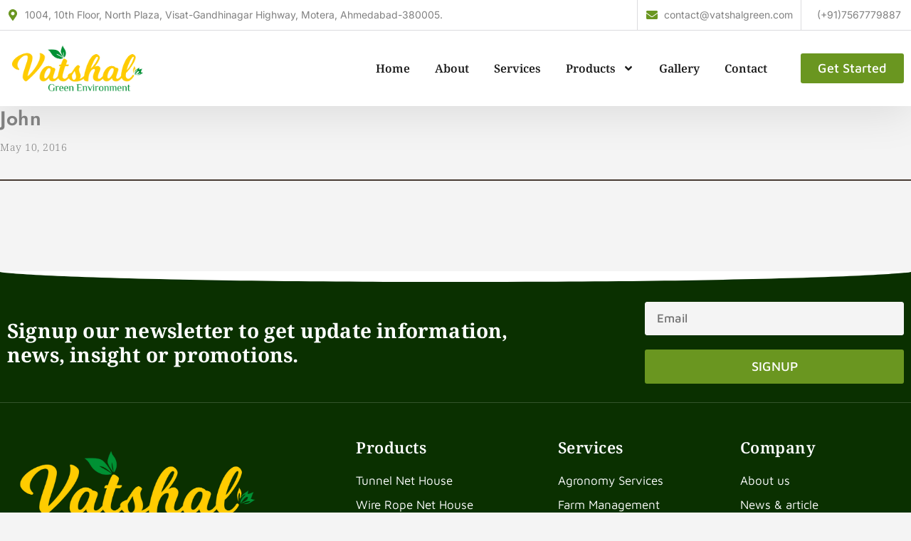

--- FILE ---
content_type: text/html; charset=UTF-8
request_url: https://vatshalgreen.com/dt_staffs/john/
body_size: 22459
content:
<!DOCTYPE html>
<html lang="en-GB">
<head>
	<meta charset="UTF-8">
	<meta name="viewport" content="width=device-width, initial-scale=1.0, viewport-fit=cover" />		<link href="https://fonts.googleapis.com/css?family=Lato:100,100i,200,200i,300,300i,400,400i,500,500i,600,600i,700,700i,800,800i,900,900i%7COpen+Sans:100,100i,200,200i,300,300i,400,400i,500,500i,600,600i,700,700i,800,800i,900,900i%7CIndie+Flower:100,100i,200,200i,300,300i,400,400i,500,500i,600,600i,700,700i,800,800i,900,900i%7COswald:100,100i,200,200i,300,300i,400,400i,500,500i,600,600i,700,700i,800,800i,900,900i" rel="stylesheet"><meta name='robots' content='index, follow, max-image-preview:large, max-snippet:-1, max-video-preview:-1' />

	<!-- This site is optimized with the Yoast SEO plugin v26.0 - https://yoast.com/wordpress/plugins/seo/ -->
	<title>John - Vatshal Green Environment</title>
	<link rel="canonical" href="https://vatshalgreen.com/dt_staffs/john/" />
	<meta property="og:locale" content="en_GB" />
	<meta property="og:type" content="article" />
	<meta property="og:title" content="John - Vatshal Green Environment" />
	<meta property="og:url" content="https://vatshalgreen.com/dt_staffs/john/" />
	<meta property="og:site_name" content="Vatshal Green Environment" />
	<meta property="article:modified_time" content="2016-12-21T09:59:14+00:00" />
	<meta name="twitter:card" content="summary_large_image" />
	<script type="application/ld+json" class="yoast-schema-graph">{"@context":"https://schema.org","@graph":[{"@type":"WebPage","@id":"https://vatshalgreen.com/dt_staffs/john/","url":"https://vatshalgreen.com/dt_staffs/john/","name":"John - Vatshal Green Environment","isPartOf":{"@id":"https://vatshalgreen.com/#website"},"datePublished":"2016-05-10T12:18:17+00:00","dateModified":"2016-12-21T09:59:14+00:00","breadcrumb":{"@id":"https://vatshalgreen.com/dt_staffs/john/#breadcrumb"},"inLanguage":"en-GB","potentialAction":[{"@type":"ReadAction","target":["https://vatshalgreen.com/dt_staffs/john/"]}]},{"@type":"BreadcrumbList","@id":"https://vatshalgreen.com/dt_staffs/john/#breadcrumb","itemListElement":[{"@type":"ListItem","position":1,"name":"Home","item":"https://vatshalgreen.com/"},{"@type":"ListItem","position":2,"name":"John"}]},{"@type":"WebSite","@id":"https://vatshalgreen.com/#website","url":"https://vatshalgreen.com/","name":"Vatshal Green Environment","description":"Net Houses, Organic Kitchen Garden, Landscape Design, Home Gardening, Plant Nursery","publisher":{"@id":"https://vatshalgreen.com/#organization"},"potentialAction":[{"@type":"SearchAction","target":{"@type":"EntryPoint","urlTemplate":"https://vatshalgreen.com/?s={search_term_string}"},"query-input":{"@type":"PropertyValueSpecification","valueRequired":true,"valueName":"search_term_string"}}],"inLanguage":"en-GB"},{"@type":"Organization","@id":"https://vatshalgreen.com/#organization","name":"Vatshal Green Environment","url":"https://vatshalgreen.com/","logo":{"@type":"ImageObject","inLanguage":"en-GB","@id":"https://vatshalgreen.com/#/schema/logo/image/","url":"https://vatshalgreen.com/wp-content/uploads/2023/01/Vatshal-Logo-01-1.png","contentUrl":"https://vatshalgreen.com/wp-content/uploads/2023/01/Vatshal-Logo-01-1.png","width":4267,"height":1855,"caption":"Vatshal Green Environment"},"image":{"@id":"https://vatshalgreen.com/#/schema/logo/image/"}}]}</script>
	<!-- / Yoast SEO plugin. -->


<link rel='dns-prefetch' href='//www.googletagmanager.com' />
<link rel='dns-prefetch' href='//fonts.googleapis.com' />
<link rel="alternate" type="application/rss+xml" title="Vatshal Green Environment &raquo; Feed" href="https://vatshalgreen.com/feed/" />
<link rel="alternate" type="application/rss+xml" title="Vatshal Green Environment &raquo; Comments Feed" href="https://vatshalgreen.com/comments/feed/" />
<link rel="alternate" type="text/calendar" title="Vatshal Green Environment &raquo; iCal Feed" href="https://vatshalgreen.com/events/?ical=1" />
<link rel="alternate" title="oEmbed (JSON)" type="application/json+oembed" href="https://vatshalgreen.com/wp-json/oembed/1.0/embed?url=https%3A%2F%2Fvatshalgreen.com%2Fdt_staffs%2Fjohn%2F" />
<link rel="alternate" title="oEmbed (XML)" type="text/xml+oembed" href="https://vatshalgreen.com/wp-json/oembed/1.0/embed?url=https%3A%2F%2Fvatshalgreen.com%2Fdt_staffs%2Fjohn%2F&#038;format=xml" />
<style id='wp-img-auto-sizes-contain-inline-css' type='text/css'>
img:is([sizes=auto i],[sizes^="auto," i]){contain-intrinsic-size:3000px 1500px}
/*# sourceURL=wp-img-auto-sizes-contain-inline-css */
</style>
<link rel='stylesheet' id='layerslider-css' href='https://vatshalgreen.com/wp-content/plugins/LayerSlider/assets/static/layerslider/css/layerslider.css?ver=7.14.4' type='text/css' media='all' />
<style id='wp-emoji-styles-inline-css' type='text/css'>

	img.wp-smiley, img.emoji {
		display: inline !important;
		border: none !important;
		box-shadow: none !important;
		height: 1em !important;
		width: 1em !important;
		margin: 0 0.07em !important;
		vertical-align: -0.1em !important;
		background: none !important;
		padding: 0 !important;
	}
/*# sourceURL=wp-emoji-styles-inline-css */
</style>
<link rel='stylesheet' id='wp-block-library-css' href='https://vatshalgreen.com/wp-includes/css/dist/block-library/style.min.css?ver=6.9' type='text/css' media='all' />

<style id='classic-theme-styles-inline-css' type='text/css'>
/*! This file is auto-generated */
.wp-block-button__link{color:#fff;background-color:#32373c;border-radius:9999px;box-shadow:none;text-decoration:none;padding:calc(.667em + 2px) calc(1.333em + 2px);font-size:1.125em}.wp-block-file__button{background:#32373c;color:#fff;text-decoration:none}
/*# sourceURL=/wp-includes/css/classic-themes.min.css */
</style>
<link rel='stylesheet' id='inf-font-awesome-css' href='https://vatshalgreen.com/wp-content/plugins/blog-designer-pack/assets/css/font-awesome.min.css?ver=4.0.5' type='text/css' media='all' />
<link rel='stylesheet' id='owl-carousel-css' href='https://vatshalgreen.com/wp-content/plugins/blog-designer-pack/assets/css/owl.carousel.min.css?ver=4.0.5' type='text/css' media='all' />
<link rel='stylesheet' id='bdpp-public-style-css' href='https://vatshalgreen.com/wp-content/plugins/blog-designer-pack/assets/css/bdpp-public.min.css?ver=4.0.5' type='text/css' media='all' />
<link rel='stylesheet' id='contact-form-7-css' href='https://vatshalgreen.com/wp-content/plugins/contact-form-7/includes/css/styles.css?ver=6.1.2' type='text/css' media='all' />
<link rel='stylesheet' id='dt-jqueryui-css' href='https://vatshalgreen.com/wp-content/plugins/designthemes-appointment-addon/css/jquery-ui.css?ver=6.9' type='text/css' media='all' />
<link rel='stylesheet' id='dt-appointment-css' href='https://vatshalgreen.com/wp-content/plugins/designthemes-appointment-addon/css/styles.css?ver=6.9' type='text/css' media='all' />
<link rel='stylesheet' id='dt-animation-css-css' href='https://vatshalgreen.com/wp-content/plugins/designthemes-core-features/shortcodes/css/animations.css?ver=6.9' type='text/css' media='all' />
<link rel='stylesheet' id='dt-sc-css-css' href='https://vatshalgreen.com/wp-content/plugins/designthemes-core-features/shortcodes/css/shortcodes.css?ver=6.9' type='text/css' media='all' />
<link rel='stylesheet' id='tribe-events-v2-single-skeleton-css' href='https://vatshalgreen.com/wp-content/plugins/the-events-calendar/build/css/tribe-events-single-skeleton.css?ver=6.15.6' type='text/css' media='all' />
<link rel='stylesheet' id='tribe-events-v2-single-skeleton-full-css' href='https://vatshalgreen.com/wp-content/plugins/the-events-calendar/build/css/tribe-events-single-full.css?ver=6.15.6' type='text/css' media='all' />
<link rel='stylesheet' id='tec-events-elementor-widgets-base-styles-css' href='https://vatshalgreen.com/wp-content/plugins/the-events-calendar/build/css/integrations/plugins/elementor/widgets/widget-base.css?ver=6.15.6' type='text/css' media='all' />
<link rel='stylesheet' id='elementor-frontend-css' href='https://vatshalgreen.com/wp-content/plugins/elementor/assets/css/frontend.min.css?ver=3.32.4' type='text/css' media='all' />
<link rel='stylesheet' id='widget-icon-list-css' href='https://vatshalgreen.com/wp-content/plugins/elementor/assets/css/widget-icon-list.min.css?ver=3.32.4' type='text/css' media='all' />
<link rel='stylesheet' id='widget-image-css' href='https://vatshalgreen.com/wp-content/plugins/elementor/assets/css/widget-image.min.css?ver=3.32.4' type='text/css' media='all' />
<link rel='stylesheet' id='widget-nav-menu-css' href='https://vatshalgreen.com/wp-content/plugins/elementor-pro/assets/css/widget-nav-menu.min.css?ver=3.29.2' type='text/css' media='all' />
<link rel='stylesheet' id='e-animation-fadeInDown-css' href='https://vatshalgreen.com/wp-content/plugins/elementor/assets/lib/animations/styles/fadeInDown.min.css?ver=3.32.4' type='text/css' media='all' />
<link rel='stylesheet' id='widget-heading-css' href='https://vatshalgreen.com/wp-content/plugins/elementor/assets/css/widget-heading.min.css?ver=3.32.4' type='text/css' media='all' />
<link rel='stylesheet' id='widget-form-css' href='https://vatshalgreen.com/wp-content/plugins/elementor-pro/assets/css/widget-form.min.css?ver=3.29.2' type='text/css' media='all' />
<link rel='stylesheet' id='e-shapes-css' href='https://vatshalgreen.com/wp-content/plugins/elementor/assets/css/conditionals/shapes.min.css?ver=3.32.4' type='text/css' media='all' />
<link rel='stylesheet' id='e-animation-pop-css' href='https://vatshalgreen.com/wp-content/plugins/elementor/assets/lib/animations/styles/e-animation-pop.min.css?ver=3.32.4' type='text/css' media='all' />
<link rel='stylesheet' id='widget-social-icons-css' href='https://vatshalgreen.com/wp-content/plugins/elementor/assets/css/widget-social-icons.min.css?ver=3.32.4' type='text/css' media='all' />
<link rel='stylesheet' id='e-apple-webkit-css' href='https://vatshalgreen.com/wp-content/plugins/elementor/assets/css/conditionals/apple-webkit.min.css?ver=3.32.4' type='text/css' media='all' />
<link rel='stylesheet' id='elementor-post-11004-css' href='https://vatshalgreen.com/wp-content/uploads/elementor/css/post-11004.css?ver=1764825036' type='text/css' media='all' />
<link rel='stylesheet' id='post-grid-elementor-addon-main-css' href='https://vatshalgreen.com/wp-content/plugins/post-grid-elementor-addon/assets/css/main.css?ver=6.9' type='text/css' media='all' />
<link rel='stylesheet' id='elementor-post-11013-css' href='https://vatshalgreen.com/wp-content/uploads/elementor/css/post-11013.css?ver=1764825037' type='text/css' media='all' />
<link rel='stylesheet' id='elementor-post-11031-css' href='https://vatshalgreen.com/wp-content/uploads/elementor/css/post-11031.css?ver=1764825038' type='text/css' media='all' />
<link rel='stylesheet' id='ekit-widget-styles-css' href='https://vatshalgreen.com/wp-content/plugins/elementskit-lite/widgets/init/assets/css/widget-styles.css?ver=3.7.3' type='text/css' media='all' />
<link rel='stylesheet' id='ekit-responsive-css' href='https://vatshalgreen.com/wp-content/plugins/elementskit-lite/widgets/init/assets/css/responsive.css?ver=3.7.3' type='text/css' media='all' />
<link rel='stylesheet' id='gardening.reset-css' href='https://vatshalgreen.com/wp-content/themes/gardening/css/reset.css?ver=1.0' type='text/css' media='all' />
<link rel='stylesheet' id='gardening-parent-css' href='https://vatshalgreen.com/wp-content/themes/gardening/style.css?ver=6.9' type='text/css' media='all' />
<link rel='stylesheet' id='gardening-reset-css' href='https://vatshalgreen.com/wp-content/themes/gardening/css/reset.css?ver=1.0' type='text/css' media='all' />
<link rel='stylesheet' id='gardening-css' href='https://vatshalgreen.com/wp-content/themes/gardening-child/style.css?ver=1.0' type='text/css' media='all' />
<link rel='stylesheet' id='prettyphoto-css' href='https://vatshalgreen.com/wp-content/themes/gardening/css/prettyPhoto.css?ver=1.0' type='text/css' media='all' />
<link rel='stylesheet' id='custom-font-awesome-css' href='https://vatshalgreen.com/wp-content/themes/gardening/css/font-awesome.min.css?ver=4.3.0' type='text/css' media='all' />
<link rel='stylesheet' id='pe-icon-7-stroke-css' href='https://vatshalgreen.com/wp-content/themes/gardening/css/pe-icon-7-stroke.css?ver=6.9' type='text/css' media='all' />
<link rel='stylesheet' id='stroke-gap-icons-style-css' href='https://vatshalgreen.com/wp-content/themes/gardening/css/stroke-gap-icons-style.css?ver=6.9' type='text/css' media='all' />
<link rel='stylesheet' id='icon-moon-css' href='https://vatshalgreen.com/wp-content/themes/gardening/css/icon-moon.css?ver=6.9' type='text/css' media='all' />
<link rel='stylesheet' id='material-design-iconic-css' href='https://vatshalgreen.com/wp-content/themes/gardening/css/material-design-iconic-font.min.css?ver=6.9' type='text/css' media='all' />
<link rel='stylesheet' id='linearicons-css' href='https://vatshalgreen.com/wp-content/themes/gardening/css/linearicons.css?ver=6.9' type='text/css' media='all' />
<link rel='stylesheet' id='gardening-loader-css' href='https://vatshalgreen.com/wp-content/themes/gardening/css/loaders.css?ver=1.0' type='text/css' media='all' />
<link rel='stylesheet' id='gardening-skin-css' href='https://vatshalgreen.com/wp-content/themes/gardening/css/skins/green/style.css?ver=6.9' type='text/css' media='all' />
<link rel='stylesheet' id='gardening-customevent-css' href='https://vatshalgreen.com/wp-content/themes/gardening/tribe-events/custom.css?ver=1.0' type='text/css' media='all' />
<link rel='stylesheet' id='gardening-responsive-css' href='https://vatshalgreen.com/wp-content/themes/gardening/css/responsive.css?ver=1.0' type='text/css' media='all' />
<link rel='stylesheet' id='gardening-google-fonts-css' href='https://fonts.googleapis.com/css?family=Maven+Pro%3A100%2C100italic%2C200%2C200italic%2C300%2C300italic%2C400%2C400italic%2C500%2C500italic%2C600%2C600italic%2C700%2C700italic%2C800%2C800italic%2C900%2C900italic%7CMaven+Pro%3A100%2C100italic%2C200%2C200italic%2C300%2C300italic%2C400%2C400italic%2C500%2C500italic%2C600%2C600italic%2C700%2C700italic%2C800%2C800italic%2C900%2C900italic%7CMaven+Pro%3A100%2C100italic%2C200%2C200italic%2C300%2C300italic%2C400%2C400italic%2C500%2C500italic%2C600%2C600italic%2C700%2C700italic%2C800%2C800italic%2C900%2C900italic%7CNoto+Serif%3A100%2C100italic%2C200%2C200italic%2C300%2C300italic%2C400%2C400italic%2C500%2C500italic%2C600%2C600italic%2C700%2C700italic%2C800%2C800italic%2C900%2C900italic%7CNoto+Serif%3A100%2C100italic%2C200%2C200italic%2C300%2C300italic%2C400%2C400italic%2C500%2C500italic%2C600%2C600italic%2C700%2C700italic%2C800%2C800italic%2C900%2C900italic%7CNoto+Serif%3A100%2C100italic%2C200%2C200italic%2C300%2C300italic%2C400%2C400italic%2C500%2C500italic%2C600%2C600italic%2C700%2C700italic%2C800%2C800italic%2C900%2C900italic%7CNoto+Serif%3A100%2C100italic%2C200%2C200italic%2C300%2C300italic%2C400%2C400italic%2C500%2C500italic%2C600%2C600italic%2C700%2C700italic%2C800%2C800italic%2C900%2C900italic%7CNoto+Serif%3A100%2C100italic%2C200%2C200italic%2C300%2C300italic%2C400%2C400italic%2C500%2C500italic%2C600%2C600italic%2C700%2C700italic%2C800%2C800italic%2C900%2C900italic%7CNoto+Serif%3A100%2C100italic%2C200%2C200italic%2C300%2C300italic%2C400%2C400italic%2C500%2C500italic%2C600%2C600italic%2C700%2C700italic%2C800%2C800italic%2C900%2C900italic&#038;subset&#038;ver=1.0.0' type='text/css' media='all' />
<link rel='stylesheet' id='gardening-custom-css' href='https://vatshalgreen.com/wp-content/themes/gardening/css/custom.css?ver=1.0' type='text/css' media='all' />
<link rel='stylesheet' id='gardening-popup-css-css' href='https://vatshalgreen.com/wp-content/themes/gardening/framework/js/magnific/magnific-popup.css?ver=1.0' type='text/css' media='all' />
<link rel='stylesheet' id='gardening-gutenberg-css' href='https://vatshalgreen.com/wp-content/themes/gardening/css/gutenberg.css?ver=1.0' type='text/css' media='all' />
<style id='gardening-gutenberg-inline-css' type='text/css'>
.has-primary-background-color { background-color:#69af07; }.has-primary-color { color:#69af07; }.has-secondary-background-color { background-color:#9f8447; }.has-secondary-color { color:#9f8447; }.has-tertiary-background-color { background-color:#483b33; }.has-tertiary-color { color:#483b33; }
/*# sourceURL=gardening-gutenberg-inline-css */
</style>
<style id='gardening-combined-inline-css' type='text/css'>
body, .layout-boxed .inner-wrapper { background-color:#ffffff;}#69af07.top-bar { color:#333; background-color:#fff}.top-bar a:hover, .dt-sc-dark-bg.top-bar a:hover { color:#333; }#main-menu ul.menu > li > a, #main-menu > ul.menu > li > .nolink-menu { color:#333; }.menu-active-highlight #main-menu > ul.menu > li.current_page_item > a, .menu-active-highlight #main-menu > ul.menu > li.current_page_ancestor > a, .menu-active-highlight #main-menu > ul.menu > li.current-menu-item > a, .menu-active-highlight #main-menu > ul.menu > li.current-menu-ancestor > a { color:#ffffff; }body { color:#858585; }a { color:#69af07; }a:hover { color:#483b33; }.footer-widgets.dt-sc-dark-bg { background-color: rgba(72,59,51, 1); }.footer-widgets.dt-sc-dark-bg, #footer .dt-sc-dark-bg, .footer-copyright.dt-sc-dark-bg{ color:rgba(255, 255, 255, 0.6); }.footer-widgets.dt-sc-dark-bg a, #footer .dt-sc-dark-bg a{ color:rgba(255, 255, 255, 0.6); }#footer .dt-sc-dark-bg h3, #footer .dt-sc-dark-bg h3 a { color:#ffffff; }.footer-copyright.dt-sc-dark-bg {background: rgba(72,59,51, 1);}h1, .dt-sc-counter.type1 .dt-sc-counter-number, .dt-sc-portfolio-sorting a, .dt-sc-testimonial .dt-sc-testimonial-author cite, .dt-sc-pr-tb-col.minimal .dt-sc-price p, .dt-sc-pr-tb-col.minimal .dt-sc-price h6 span, .dt-sc-testimonial.special-testimonial-carousel blockquote, .dt-sc-pr-tb-col .dt-sc-tb-title, .dt-sc-pr-tb-col .dt-sc-tb-content, .dt-sc-pr-tb-col .dt-sc-tb-content li, .dt-sc-bar-text, .dt-sc-counter.type3 .dt-sc-counter-number, .dt-sc-timeline .dt-sc-timeline-content h2 span, .dt-sc-model-sorting a, .dt-sc-icon-box.type9 .icon-content h4, .dt-sc-icon-box.type9 .icon-content h4 span, .dt-sc-menu-sorting a, .dt-sc-menu .image-overlay .price, .dt-sc-menu .menu-categories a, .dt-sc-pr-tb-col .dt-sc-price h6, ul.products li .onsale, .footer-widgets .widget.widget_text .menu-links li a, .dt-sc-testimonial .dt-sc-testimonial-quote blockquote, .dt-sc-contact-info, .dt-sc-section-title p, .dt-sc-schedule-progress .dt-sc-progress-step span { font-family:Noto Serif, serif; }h2 { font-family:Noto Serif, serif; }h3, .dt-sc-testimonial blockquote, .blog-entry.entry-date-left .entry-date, .dt-sc-ribbon-title, .dt-sc-testimonial.type1 .dt-sc-testimonial-author cite, .dt-sc-testimonial .dt-sc-testimonial-author cite { font-family:Noto Serif, serif; }h4, .blog-entry .entry-meta, .dt-sc-button, .dt-sc-counter.type3 h4 { font-family:Noto Serif, serif; }h5 { font-family:Noto Serif, serif; }h6, .dt-sc-contact-info.type5 h6, .dt-sc-contact-info.type2 h6 { font-family:Noto Serif, serif; }h1 { font-size:45px; font-weight:normal; letter-spacing:0.5px; }h2 { font-size:40px; font-weight:bold; letter-spacing:0.5px; }h3 { font-size:30px; font-weight:bold; letter-spacing:0.5px; }h4 { font-size:20px; font-weight:bold; letter-spacing:0.5px; }h5 { font-size:18px; font-weight:bold; letter-spacing:0.5px; }h6 { font-size:17px; font-weight:normal; letter-spacing:0.5px; }body { font-size:17px; line-height:28px; }body, .blog-entry.blog-medium-style .entry-meta, .dt-sc-event-image-caption .dt-sc-image-content h3, .dt-sc-events-list .dt-sc-event-title h5, .dt-sc-sponsors .dt-sc-one-third h3, .woocommerce ul.products li.product .onsale, #footer .mailchimp-form input[type="email"], .dt-sc-icon-box.type5 .icon-content h5, .main-header #searchform input[type="text"], .dt-sc-pr-tb-col.type2 .dt-sc-tb-content li, .megamenu-child-container > ul.sub-menu > li > a .menu-item-description, .menu-item-description { font-family:Maven Pro, sans-serif; }#main-menu ul.menu > li > a, .left-header #main-menu > ul.menu > li > a, #main-menu > ul.menu > li > .nolink-menu { font-size:16px; font-weight:bold; letter-spacing:0.5px; }#main-menu ul.menu > li > a, .dt-sc-pr-tb-col .dt-sc-tb-title h5, .dt-sc-popular-procedures .details .duration, .dt-sc-popular-procedures .details .price, .dt-sc-counter.type2 .dt-sc-counter-number { font-family:Maven Pro, sans-serif; }
/*# sourceURL=gardening-combined-inline-css */
</style>
<link rel='stylesheet' id='elementor-gf-local-jost-css' href='https://vatshalgreen.com/wp-content/uploads/elementor/google-fonts/css/jost.css?ver=1742287868' type='text/css' media='all' />
<link rel='stylesheet' id='elementor-gf-local-inter-css' href='https://vatshalgreen.com/wp-content/uploads/elementor/google-fonts/css/inter.css?ver=1742287881' type='text/css' media='all' />
<link rel='stylesheet' id='elementor-gf-local-notoserif-css' href='https://vatshalgreen.com/wp-content/uploads/elementor/google-fonts/css/notoserif.css?ver=1742287894' type='text/css' media='all' />
<link rel='stylesheet' id='elementor-gf-local-mavenpro-css' href='https://vatshalgreen.com/wp-content/uploads/elementor/google-fonts/css/mavenpro.css?ver=1742287896' type='text/css' media='all' />
<link rel='stylesheet' id='elementor-icons-skb_cife-themify-icon-css' href='https://vatshalgreen.com/wp-content/plugins/skyboot-custom-icons-for-elementor/assets/css/themify.css?ver=1.1.0' type='text/css' media='all' />
<script type="text/javascript" id="jquery-core-js-extra">
/* <![CDATA[ */
var dttheme_urls = {"theme_base_url":"https://vatshalgreen.com/wp-content/themes/gardening","framework_base_url":"https://vatshalgreen.com/wp-content/themes/gardening/framework/","ajaxurl":"https://vatshalgreen.com/wp-admin/admin-ajax.php","url":"https://vatshalgreen.com","stickynav":"enable","stickyele":".main-header-wrapper","isRTL":"","loadingbar":"enable","nicescroll":"disable","advOptions":"Show Advanced Options"};
//# sourceURL=jquery-core-js-extra
/* ]]> */
</script>
<script type="text/javascript" src="https://vatshalgreen.com/wp-includes/js/jquery/jquery.min.js?ver=3.7.1" id="jquery-core-js"></script>
<script type="text/javascript" src="https://vatshalgreen.com/wp-includes/js/jquery/jquery-migrate.min.js?ver=3.4.1" id="jquery-migrate-js"></script>
<script type="text/javascript" id="layerslider-utils-js-extra">
/* <![CDATA[ */
var LS_Meta = {"v":"7.14.4","fixGSAP":"1"};
//# sourceURL=layerslider-utils-js-extra
/* ]]> */
</script>
<script type="text/javascript" src="https://vatshalgreen.com/wp-content/plugins/LayerSlider/assets/static/layerslider/js/layerslider.utils.js?ver=7.14.4" id="layerslider-utils-js"></script>
<script type="text/javascript" src="https://vatshalgreen.com/wp-content/plugins/LayerSlider/assets/static/layerslider/js/layerslider.kreaturamedia.jquery.js?ver=7.14.4" id="layerslider-js"></script>
<script type="text/javascript" src="https://vatshalgreen.com/wp-content/plugins/LayerSlider/assets/static/layerslider/js/layerslider.transitions.js?ver=7.14.4" id="layerslider-transitions-js"></script>

<!-- Google tag (gtag.js) snippet added by Site Kit -->
<!-- Google Analytics snippet added by Site Kit -->
<script type="text/javascript" src="https://www.googletagmanager.com/gtag/js?id=GT-577Z94KF" id="google_gtagjs-js" async></script>
<script type="text/javascript" id="google_gtagjs-js-after">
/* <![CDATA[ */
window.dataLayer = window.dataLayer || [];function gtag(){dataLayer.push(arguments);}
gtag("set","linker",{"domains":["vatshalgreen.com"]});
gtag("js", new Date());
gtag("set", "developer_id.dZTNiMT", true);
gtag("config", "GT-577Z94KF");
 window._googlesitekit = window._googlesitekit || {}; window._googlesitekit.throttledEvents = []; window._googlesitekit.gtagEvent = (name, data) => { var key = JSON.stringify( { name, data } ); if ( !! window._googlesitekit.throttledEvents[ key ] ) { return; } window._googlesitekit.throttledEvents[ key ] = true; setTimeout( () => { delete window._googlesitekit.throttledEvents[ key ]; }, 5 ); gtag( "event", name, { ...data, event_source: "site-kit" } ); }; 
//# sourceURL=google_gtagjs-js-after
/* ]]> */
</script>
<script type="text/javascript" src="https://vatshalgreen.com/wp-content/themes/gardening/framework/js/modernizr.custom.js?ver=6.9" id="modernizr-custom-js"></script>
<meta name="generator" content="Powered by LayerSlider 7.14.4 - Build Heros, Sliders, and Popups. Create Animations and Beautiful, Rich Web Content as Easy as Never Before on WordPress." />
<!-- LayerSlider updates and docs at: https://layerslider.com -->
<link rel="https://api.w.org/" href="https://vatshalgreen.com/wp-json/" /><link rel="alternate" title="JSON" type="application/json" href="https://vatshalgreen.com/wp-json/wp/v2/dt_staffs/9311" /><link rel="EditURI" type="application/rsd+xml" title="RSD" href="https://vatshalgreen.com/xmlrpc.php?rsd" />
<meta name="generator" content="WordPress 6.9" />
<link rel='shortlink' href='https://vatshalgreen.com/?p=9311' />
<meta name="generator" content="Site Kit by Google 1.163.0" /><meta name="tec-api-version" content="v1"><meta name="tec-api-origin" content="https://vatshalgreen.com"><link rel="alternate" href="https://vatshalgreen.com/wp-json/tribe/events/v1/" /><meta name="generator" content="Elementor 3.32.4; features: e_font_icon_svg, additional_custom_breakpoints; settings: css_print_method-external, google_font-enabled, font_display-swap">
			<style>
				.e-con.e-parent:nth-of-type(n+4):not(.e-lazyloaded):not(.e-no-lazyload),
				.e-con.e-parent:nth-of-type(n+4):not(.e-lazyloaded):not(.e-no-lazyload) * {
					background-image: none !important;
				}
				@media screen and (max-height: 1024px) {
					.e-con.e-parent:nth-of-type(n+3):not(.e-lazyloaded):not(.e-no-lazyload),
					.e-con.e-parent:nth-of-type(n+3):not(.e-lazyloaded):not(.e-no-lazyload) * {
						background-image: none !important;
					}
				}
				@media screen and (max-height: 640px) {
					.e-con.e-parent:nth-of-type(n+2):not(.e-lazyloaded):not(.e-no-lazyload),
					.e-con.e-parent:nth-of-type(n+2):not(.e-lazyloaded):not(.e-no-lazyload) * {
						background-image: none !important;
					}
				}
			</style>
			<link rel="icon" href="https://vatshalgreen.com/wp-content/uploads/2021/07/cropped-fav-32x32.png" sizes="32x32" />
<link rel="icon" href="https://vatshalgreen.com/wp-content/uploads/2021/07/cropped-fav-192x192.png" sizes="192x192" />
<link rel="apple-touch-icon" href="https://vatshalgreen.com/wp-content/uploads/2021/07/cropped-fav-180x180.png" />
<meta name="msapplication-TileImage" content="https://vatshalgreen.com/wp-content/uploads/2021/07/cropped-fav-270x270.png" />
		<style type="text/css" id="wp-custom-css">
			.ele-hide {
	display:none !Important;
}

.call-us-hm {
	line-height:55px;
}

.widget_text ul.dt-sc-sociable {
    text-align: left;
}

.dt-sc-icon-box.type8 .icon-content>p:nth-child(2) {
	border-bottom: none;
}

#logo a {
	width: 170px;
  margin: 5px 0;
}

.is-sticky #logo a {
    height: 55px;
}

#header #main-header-wrapper-sticky-wrapper.is-sticky .main-header-wrapper {
	background:#fff;
}

.wpcf7-form .wpcf7-textarea {
	border:1px solid rgba(0, 0, 0, 0.15);
	padding:10px;
}

h5.dt-sc-toggle-accordion a, h5.dt-sc-toggle a {
	 text-transform: uppercase;
}
.dt-sc-schedule-progress.dt-sc-completed-step, .dt-sc-icon-box.type2 .icon-wrapper, .dt-sc-icon-box.type2:after {
    background-color: #ffb91d;
}

.contact-icon {
	padding-left: 35px;
	position: relative;
}

.contact-icon .pe-icon {
	position: absolute;
  left: 0;
}

.dt-sc-testimonial-quote blockquote { padding-left: 65px; }

#home-eme .icon-content p {
	color:#333;
	font-size: 17px;
	line-height: 21px;
	margin-top: 10px;
}

.footer-widgets .widgettitle {    margin-bottom: 15px;}

.widget_text ul.dt-sc-sociable  {
	margin-top:15px;
}
.widget_text ul.dt-sc-sociable li:first-child {
	margin-left:0;
}
		</style>
		</head>
<body class="wp-singular dt_staffs-template-default single single-dt_staffs postid-9311 wp-custom-logo wp-embed-responsive wp-theme-gardening wp-child-theme-gardening-child tribe-no-js layout-wide fullwidth-header sticky-header standard-header woo-type9 elementor-default elementor-kit-11004">
		<div data-elementor-type="header" data-elementor-id="11013" class="elementor elementor-11013 elementor-location-header" data-elementor-post-type="elementor_library">
					<section class="elementor-section elementor-top-section elementor-element elementor-element-8605e1e elementor-section-content-middle elementor-section-boxed elementor-section-height-default elementor-section-height-default" data-id="8605e1e" data-element_type="section" data-settings="{&quot;background_background&quot;:&quot;classic&quot;}">
						<div class="elementor-container elementor-column-gap-default">
					<div class="elementor-column elementor-col-33 elementor-top-column elementor-element elementor-element-4439b082 elementor-hidden-mobile" data-id="4439b082" data-element_type="column">
			<div class="elementor-widget-wrap elementor-element-populated">
						<div class="elementor-element elementor-element-436011b0 elementor-icon-list--layout-traditional elementor-list-item-link-full_width elementor-widget elementor-widget-icon-list" data-id="436011b0" data-element_type="widget" data-widget_type="icon-list.default">
				<div class="elementor-widget-container">
							<ul class="elementor-icon-list-items">
							<li class="elementor-icon-list-item">
											<span class="elementor-icon-list-icon">
							<svg aria-hidden="true" class="e-font-icon-svg e-fas-map-marker-alt" viewBox="0 0 384 512" xmlns="http://www.w3.org/2000/svg"><path d="M172.268 501.67C26.97 291.031 0 269.413 0 192 0 85.961 85.961 0 192 0s192 85.961 192 192c0 77.413-26.97 99.031-172.268 309.67-9.535 13.774-29.93 13.773-39.464 0zM192 272c44.183 0 80-35.817 80-80s-35.817-80-80-80-80 35.817-80 80 35.817 80 80 80z"></path></svg>						</span>
										<span class="elementor-icon-list-text">1004, 10th Floor, North Plaza, Visat-Gandhinagar Highway, Motera, Ahmedabad-380005.</span>
									</li>
						</ul>
						</div>
				</div>
					</div>
		</div>
				<div class="elementor-column elementor-col-33 elementor-top-column elementor-element elementor-element-19ad22ac" data-id="19ad22ac" data-element_type="column">
			<div class="elementor-widget-wrap elementor-element-populated">
						<div class="elementor-element elementor-element-2a9fcb6d elementor-align-center elementor-icon-list--layout-traditional elementor-list-item-link-full_width elementor-widget elementor-widget-icon-list" data-id="2a9fcb6d" data-element_type="widget" data-widget_type="icon-list.default">
				<div class="elementor-widget-container">
							<ul class="elementor-icon-list-items">
							<li class="elementor-icon-list-item">
											<a href="mailto:contact@vatshalgreen.com">

												<span class="elementor-icon-list-icon">
							<svg aria-hidden="true" class="e-font-icon-svg e-fas-envelope" viewBox="0 0 512 512" xmlns="http://www.w3.org/2000/svg"><path d="M502.3 190.8c3.9-3.1 9.7-.2 9.7 4.7V400c0 26.5-21.5 48-48 48H48c-26.5 0-48-21.5-48-48V195.6c0-5 5.7-7.8 9.7-4.7 22.4 17.4 52.1 39.5 154.1 113.6 21.1 15.4 56.7 47.8 92.2 47.6 35.7.3 72-32.8 92.3-47.6 102-74.1 131.6-96.3 154-113.7zM256 320c23.2.4 56.6-29.2 73.4-41.4 132.7-96.3 142.8-104.7 173.4-128.7 5.8-4.5 9.2-11.5 9.2-18.9v-19c0-26.5-21.5-48-48-48H48C21.5 64 0 85.5 0 112v19c0 7.4 3.4 14.3 9.2 18.9 30.6 23.9 40.7 32.4 173.4 128.7 16.8 12.2 50.2 41.8 73.4 41.4z"></path></svg>						</span>
										<span class="elementor-icon-list-text">contact@vatshalgreen.com</span>
											</a>
									</li>
						</ul>
						</div>
				</div>
					</div>
		</div>
				<div class="elementor-column elementor-col-33 elementor-top-column elementor-element elementor-element-42e7c434" data-id="42e7c434" data-element_type="column">
			<div class="elementor-widget-wrap elementor-element-populated">
						<div class="elementor-element elementor-element-4333cd71 elementor-align-right elementor-icon-list--layout-traditional elementor-list-item-link-full_width elementor-widget elementor-widget-icon-list" data-id="4333cd71" data-element_type="widget" data-widget_type="icon-list.default">
				<div class="elementor-widget-container">
							<ul class="elementor-icon-list-items">
							<li class="elementor-icon-list-item">
											<a href="tel:%20(+91)7567779887">

											<span class="elementor-icon-list-text">(+91)7567779887</span>
											</a>
									</li>
						</ul>
						</div>
				</div>
					</div>
		</div>
					</div>
		</section>
				<section class="elementor-section elementor-top-section elementor-element elementor-element-fb3ab5c elementor-section-content-middle elementor-section-boxed elementor-section-height-default elementor-section-height-default elementor-invisible" data-id="fb3ab5c" data-element_type="section" data-settings="{&quot;background_background&quot;:&quot;classic&quot;,&quot;animation&quot;:&quot;fadeInDown&quot;}">
						<div class="elementor-container elementor-column-gap-default">
					<div class="elementor-column elementor-col-50 elementor-top-column elementor-element elementor-element-21cabc70" data-id="21cabc70" data-element_type="column">
			<div class="elementor-widget-wrap elementor-element-populated">
						<section class="elementor-section elementor-inner-section elementor-element elementor-element-3b0ea6e3 elementor-section-content-middle elementor-reverse-tablet elementor-reverse-mobile elementor-section-boxed elementor-section-height-default elementor-section-height-default" data-id="3b0ea6e3" data-element_type="section">
						<div class="elementor-container elementor-column-gap-default">
					<div class="elementor-column elementor-col-50 elementor-inner-column elementor-element elementor-element-7c5249fa" data-id="7c5249fa" data-element_type="column">
			<div class="elementor-widget-wrap elementor-element-populated">
						<div class="elementor-element elementor-element-375658df elementor-widget elementor-widget-image" data-id="375658df" data-element_type="widget" data-widget_type="image.default">
				<div class="elementor-widget-container">
																<a href="https://vatshalgreen.com">
							<img width="1024" height="445" src="https://vatshalgreen.com/wp-content/uploads/2023/01/Vatshal-Logo-01-1-1024x445.png" class="attachment-large size-large wp-image-13539" alt="Vatshal Green Environment Logo" srcset="https://vatshalgreen.com/wp-content/uploads/2023/01/Vatshal-Logo-01-1-1024x445.png 1024w, https://vatshalgreen.com/wp-content/uploads/2023/01/Vatshal-Logo-01-1-300x130.png 300w, https://vatshalgreen.com/wp-content/uploads/2023/01/Vatshal-Logo-01-1-1536x668.png 1536w, https://vatshalgreen.com/wp-content/uploads/2023/01/Vatshal-Logo-01-1-2048x890.png 2048w" sizes="(max-width: 1024px) 100vw, 1024px" />								</a>
															</div>
				</div>
					</div>
		</div>
				<div class="elementor-column elementor-col-50 elementor-inner-column elementor-element elementor-element-34dba04d" data-id="34dba04d" data-element_type="column">
			<div class="elementor-widget-wrap elementor-element-populated">
						<div class="elementor-element elementor-element-71f8fc22 elementor-nav-menu__align-end elementor-nav-menu--stretch elementor-nav-menu--dropdown-tablet elementor-nav-menu__text-align-aside elementor-nav-menu--toggle elementor-nav-menu--burger elementor-widget elementor-widget-nav-menu" data-id="71f8fc22" data-element_type="widget" data-settings="{&quot;submenu_icon&quot;:{&quot;value&quot;:&quot;&lt;svg class=\&quot;e-font-icon-svg e-fas-angle-down\&quot; viewBox=\&quot;0 0 320 512\&quot; xmlns=\&quot;http:\/\/www.w3.org\/2000\/svg\&quot;&gt;&lt;path d=\&quot;M143 352.3L7 216.3c-9.4-9.4-9.4-24.6 0-33.9l22.6-22.6c9.4-9.4 24.6-9.4 33.9 0l96.4 96.4 96.4-96.4c9.4-9.4 24.6-9.4 33.9 0l22.6 22.6c9.4 9.4 9.4 24.6 0 33.9l-136 136c-9.2 9.4-24.4 9.4-33.8 0z\&quot;&gt;&lt;\/path&gt;&lt;\/svg&gt;&quot;,&quot;library&quot;:&quot;fa-solid&quot;},&quot;full_width&quot;:&quot;stretch&quot;,&quot;layout&quot;:&quot;horizontal&quot;,&quot;toggle&quot;:&quot;burger&quot;}" data-widget_type="nav-menu.default">
				<div class="elementor-widget-container">
								<nav aria-label="Menu" class="elementor-nav-menu--main elementor-nav-menu__container elementor-nav-menu--layout-horizontal e--pointer-none">
				<ul id="menu-1-71f8fc22" class="elementor-nav-menu"><li class="menu-item menu-item-type-post_type menu-item-object-page menu-item-home menu-item-10197"><a href="https://vatshalgreen.com/" class="elementor-item">Home</a></li>
<li class="menu-item menu-item-type-post_type menu-item-object-page menu-item-10198"><a href="https://vatshalgreen.com/about-us/" class="elementor-item">About</a></li>
<li class="menu-item menu-item-type-post_type menu-item-object-page menu-item-10505"><a href="https://vatshalgreen.com/our-services/" class="elementor-item">Services</a></li>
<li class="menu-item menu-item-type-custom menu-item-object-custom menu-item-has-children menu-item-15270"><a href="#" class="elementor-item elementor-item-anchor">Products</a>
<ul class="sub-menu elementor-nav-menu--dropdown">
	<li class="menu-item menu-item-type-post_type menu-item-object-page menu-item-has-children menu-item-13547"><a href="https://vatshalgreen.com/protected-cultivation/" class="elementor-sub-item">Protected Cultivation</a>
	<ul class="sub-menu elementor-nav-menu--dropdown">
		<li class="menu-item menu-item-type-post_type menu-item-object-page menu-item-15880"><a href="https://vatshalgreen.com/tunnel-net-house/" class="elementor-sub-item">Tunnel Net House</a></li>
		<li class="menu-item menu-item-type-post_type menu-item-object-page menu-item-13550"><a href="https://vatshalgreen.com/wire-rope-net-house/" class="elementor-sub-item">Wire Rope Net House</a></li>
	</ul>
</li>
	<li class="menu-item menu-item-type-post_type menu-item-object-page menu-item-14894"><a href="https://vatshalgreen.com/agronomy-services/" class="elementor-sub-item">Agronomy Services</a></li>
	<li class="menu-item menu-item-type-post_type menu-item-object-page menu-item-14895"><a href="https://vatshalgreen.com/farm-management-services/" class="elementor-sub-item">Farm Management</a></li>
</ul>
</li>
<li class="menu-item menu-item-type-post_type menu-item-object-page menu-item-4508"><a href="https://vatshalgreen.com/project-gallery/" class="elementor-item">Gallery</a></li>
<li class="menu-item menu-item-type-post_type menu-item-object-page menu-item-10507"><a href="https://vatshalgreen.com/contact-us/" class="elementor-item">Contact</a></li>
</ul>			</nav>
					<div class="elementor-menu-toggle" role="button" tabindex="0" aria-label="Menu Toggle" aria-expanded="false">
			<i aria-hidden="true" role="presentation" class="elementor-menu-toggle__icon--open  ti-menu"></i><i aria-hidden="true" role="presentation" class="elementor-menu-toggle__icon--close icofont icofont-close"></i>		</div>
					<nav class="elementor-nav-menu--dropdown elementor-nav-menu__container" aria-hidden="true">
				<ul id="menu-2-71f8fc22" class="elementor-nav-menu"><li class="menu-item menu-item-type-post_type menu-item-object-page menu-item-home menu-item-10197"><a href="https://vatshalgreen.com/" class="elementor-item" tabindex="-1">Home</a></li>
<li class="menu-item menu-item-type-post_type menu-item-object-page menu-item-10198"><a href="https://vatshalgreen.com/about-us/" class="elementor-item" tabindex="-1">About</a></li>
<li class="menu-item menu-item-type-post_type menu-item-object-page menu-item-10505"><a href="https://vatshalgreen.com/our-services/" class="elementor-item" tabindex="-1">Services</a></li>
<li class="menu-item menu-item-type-custom menu-item-object-custom menu-item-has-children menu-item-15270"><a href="#" class="elementor-item elementor-item-anchor" tabindex="-1">Products</a>
<ul class="sub-menu elementor-nav-menu--dropdown">
	<li class="menu-item menu-item-type-post_type menu-item-object-page menu-item-has-children menu-item-13547"><a href="https://vatshalgreen.com/protected-cultivation/" class="elementor-sub-item" tabindex="-1">Protected Cultivation</a>
	<ul class="sub-menu elementor-nav-menu--dropdown">
		<li class="menu-item menu-item-type-post_type menu-item-object-page menu-item-15880"><a href="https://vatshalgreen.com/tunnel-net-house/" class="elementor-sub-item" tabindex="-1">Tunnel Net House</a></li>
		<li class="menu-item menu-item-type-post_type menu-item-object-page menu-item-13550"><a href="https://vatshalgreen.com/wire-rope-net-house/" class="elementor-sub-item" tabindex="-1">Wire Rope Net House</a></li>
	</ul>
</li>
	<li class="menu-item menu-item-type-post_type menu-item-object-page menu-item-14894"><a href="https://vatshalgreen.com/agronomy-services/" class="elementor-sub-item" tabindex="-1">Agronomy Services</a></li>
	<li class="menu-item menu-item-type-post_type menu-item-object-page menu-item-14895"><a href="https://vatshalgreen.com/farm-management-services/" class="elementor-sub-item" tabindex="-1">Farm Management</a></li>
</ul>
</li>
<li class="menu-item menu-item-type-post_type menu-item-object-page menu-item-4508"><a href="https://vatshalgreen.com/project-gallery/" class="elementor-item" tabindex="-1">Gallery</a></li>
<li class="menu-item menu-item-type-post_type menu-item-object-page menu-item-10507"><a href="https://vatshalgreen.com/contact-us/" class="elementor-item" tabindex="-1">Contact</a></li>
</ul>			</nav>
						</div>
				</div>
					</div>
		</div>
					</div>
		</section>
					</div>
		</div>
				<div class="elementor-column elementor-col-50 elementor-top-column elementor-element elementor-element-1b8d495a elementor-hidden-mobile" data-id="1b8d495a" data-element_type="column">
			<div class="elementor-widget-wrap elementor-element-populated">
						<div class="elementor-element elementor-element-11ace852 elementor-align-right elementor-widget elementor-widget-button" data-id="11ace852" data-element_type="widget" data-widget_type="button.default">
				<div class="elementor-widget-container">
									<div class="elementor-button-wrapper">
					<a class="elementor-button elementor-button-link elementor-size-sm" href="http://vatshalgreen.com/contact-us/">
						<span class="elementor-button-content-wrapper">
									<span class="elementor-button-text">Get Started</span>
					</span>
					</a>
				</div>
								</div>
				</div>
					</div>
		</div>
					</div>
		</section>
				</div>
		    <section id="primary" class="content-full-width">
<article id="post-9311" class="blog-entry single default post-9311 dt_staffs type-dt_staffs status-publish hentry">
				<!-- Featured Image -->
						<!-- Featured Image -->
	
	<!-- Content -->
				<!-- .entry-details -->
			<div class="entry-details">

				<div class="entry-title">
					<h4><a href="https://vatshalgreen.com/dt_staffs/john/" title="Permalink to John">John</a></h4>
				</div>
                
				<!-- .entry-meta -->
				<div class="entry-meta">
					<div class="date ">May 10, 2016</div>
                    				
				</div><!-- .entry-meta -->

				<div class="entry-body">
					                                    </div>

				                
			</div><!-- .entry-details -->
            
		<!-- Content -->
</article>

		<div class="dt-sc-hr"></div>
		<div class="dt-sc-clear"></div>
		<!-- ** Comment Entries ** -->
		<section class="commententries">
			
<div id="comments" class="comments-area">
    
	    
	
    
</div><!-- .comments-area -->		</section>
			</section><!-- **Primary - End** -->		<div data-elementor-type="footer" data-elementor-id="11031" class="elementor elementor-11031 elementor-location-footer" data-elementor-post-type="elementor_library">
					<section class="elementor-section elementor-top-section elementor-element elementor-element-410e28d elementor-section-full_width elementor-section-height-default elementor-section-height-default" data-id="410e28d" data-element_type="section" data-settings="{&quot;background_background&quot;:&quot;classic&quot;}">
						<div class="elementor-container elementor-column-gap-no">
					<div class="elementor-column elementor-col-100 elementor-top-column elementor-element elementor-element-48d2af3b" data-id="48d2af3b" data-element_type="column">
			<div class="elementor-widget-wrap elementor-element-populated">
						<section class="elementor-section elementor-inner-section elementor-element elementor-element-68358e53 elementor-section-boxed elementor-section-height-default elementor-section-height-default" data-id="68358e53" data-element_type="section" data-settings="{&quot;background_background&quot;:&quot;classic&quot;}">
						<div class="elementor-container elementor-column-gap-default">
					<div class="elementor-column elementor-col-100 elementor-inner-column elementor-element elementor-element-e236c8b" data-id="e236c8b" data-element_type="column" data-settings="{&quot;background_background&quot;:&quot;classic&quot;}">
			<div class="elementor-widget-wrap">
							</div>
		</div>
					</div>
		</section>
				<section class="elementor-section elementor-inner-section elementor-element elementor-element-4921a5b7 elementor-section-content-middle elementor-section-boxed elementor-section-height-default elementor-section-height-default" data-id="4921a5b7" data-element_type="section" data-settings="{&quot;background_background&quot;:&quot;classic&quot;,&quot;shape_divider_top&quot;:&quot;curve&quot;}">
					<div class="elementor-shape elementor-shape-top" aria-hidden="true" data-negative="false">
			<svg xmlns="http://www.w3.org/2000/svg" viewBox="0 0 1000 100" preserveAspectRatio="none">
    <path class="elementor-shape-fill" d="M1000,4.3V0H0v4.3C0.9,23.1,126.7,99.2,500,100S1000,22.7,1000,4.3z"/>
</svg>		</div>
					<div class="elementor-container elementor-column-gap-default">
					<div class="elementor-column elementor-col-50 elementor-inner-column elementor-element elementor-element-5839c2bc" data-id="5839c2bc" data-element_type="column">
			<div class="elementor-widget-wrap elementor-element-populated">
						<div class="elementor-element elementor-element-6cd6c525 elementor-widget elementor-widget-heading" data-id="6cd6c525" data-element_type="widget" data-widget_type="heading.default">
				<div class="elementor-widget-container">
					<h3 class="elementor-heading-title elementor-size-default">Signup our newsletter to get update information,<br> news, insight or promotions.</h3>				</div>
				</div>
					</div>
		</div>
				<div class="elementor-column elementor-col-50 elementor-inner-column elementor-element elementor-element-6b92cbb1" data-id="6b92cbb1" data-element_type="column">
			<div class="elementor-widget-wrap elementor-element-populated">
						<div class="elementor-element elementor-element-2c8b3e82 elementor-button-align-stretch elementor-widget elementor-widget-form" data-id="2c8b3e82" data-element_type="widget" data-settings="{&quot;step_next_label&quot;:&quot;Next&quot;,&quot;step_previous_label&quot;:&quot;Previous&quot;,&quot;button_width&quot;:&quot;100&quot;,&quot;step_type&quot;:&quot;number_text&quot;,&quot;step_icon_shape&quot;:&quot;circle&quot;}" data-widget_type="form.default">
				<div class="elementor-widget-container">
							<form class="elementor-form" method="post" name="New Form">
			<input type="hidden" name="post_id" value="11031"/>
			<input type="hidden" name="form_id" value="2c8b3e82"/>
			<input type="hidden" name="referer_title" value="Farm Management Archives - Vatshal Green Environment" />

			
			<div class="elementor-form-fields-wrapper elementor-labels-">
								<div class="elementor-field-type-email elementor-field-group elementor-column elementor-field-group-email elementor-col-100 elementor-field-required">
												<label for="form-field-email" class="elementor-field-label elementor-screen-only">
								Email							</label>
														<input size="1" type="email" name="form_fields[email]" id="form-field-email" class="elementor-field elementor-size-md  elementor-field-textual" placeholder="Email" required="required">
											</div>
								<div class="elementor-field-group elementor-column elementor-field-type-submit elementor-col-100 e-form__buttons">
					<button class="elementor-button elementor-size-md" type="submit">
						<span class="elementor-button-content-wrapper">
															<span class="elementor-button-icon">
									<i aria-hidden="true" class="mdi mdi-email-check-outline"></i>																	</span>
																						<span class="elementor-button-text">Signup</span>
													</span>
					</button>
				</div>
			</div>
		</form>
						</div>
				</div>
					</div>
		</div>
					</div>
		</section>
				<section class="elementor-section elementor-inner-section elementor-element elementor-element-7d35582e elementor-section-boxed elementor-section-height-default elementor-section-height-default" data-id="7d35582e" data-element_type="section" data-settings="{&quot;background_background&quot;:&quot;classic&quot;}">
						<div class="elementor-container elementor-column-gap-default">
					<div class="elementor-column elementor-col-25 elementor-inner-column elementor-element elementor-element-4494fdfc" data-id="4494fdfc" data-element_type="column">
			<div class="elementor-widget-wrap elementor-element-populated">
						<div class="elementor-element elementor-element-4fc3066c elementor-widget elementor-widget-image" data-id="4fc3066c" data-element_type="widget" data-widget_type="image.default">
				<div class="elementor-widget-container">
																<a href="http://vatshalgreen.com/">
							<img width="1024" height="445" src="https://vatshalgreen.com/wp-content/uploads/2023/01/Vatshal-Logo-01-1-1024x445.png" class="attachment-large size-large wp-image-13539" alt="Vatshal Green Environment Logo" srcset="https://vatshalgreen.com/wp-content/uploads/2023/01/Vatshal-Logo-01-1-1024x445.png 1024w, https://vatshalgreen.com/wp-content/uploads/2023/01/Vatshal-Logo-01-1-300x130.png 300w, https://vatshalgreen.com/wp-content/uploads/2023/01/Vatshal-Logo-01-1-1536x668.png 1536w, https://vatshalgreen.com/wp-content/uploads/2023/01/Vatshal-Logo-01-1-2048x890.png 2048w" sizes="(max-width: 1024px) 100vw, 1024px" />								</a>
															</div>
				</div>
				<div class="elementor-element elementor-element-a2ed9ba elementor-widget elementor-widget-text-editor" data-id="a2ed9ba" data-element_type="widget" data-widget_type="text-editor.default">
				<div class="elementor-widget-container">
									<p>Vatshal Green Environment is an experienced team with expertise in different areas of farming – unified to deliver the best services to customers.</p>								</div>
				</div>
				<div class="elementor-element elementor-element-42fa7b7a elementor-shape-square elementor-grid-0 elementor-widget elementor-widget-social-icons" data-id="42fa7b7a" data-element_type="widget" data-widget_type="social-icons.default">
				<div class="elementor-widget-container">
							<div class="elementor-social-icons-wrapper elementor-grid" role="list">
							<span class="elementor-grid-item" role="listitem">
					<a class="elementor-icon elementor-social-icon elementor-social-icon-facebook-f elementor-animation-pop elementor-repeater-item-f3c6474" href="https://www.facebook.com/vatshalgreenenvironment" target="_blank">
						<span class="elementor-screen-only">Facebook-f</span>
						<svg aria-hidden="true" class="e-font-icon-svg e-fab-facebook-f" viewBox="0 0 320 512" xmlns="http://www.w3.org/2000/svg"><path d="M279.14 288l14.22-92.66h-88.91v-60.13c0-25.35 12.42-50.06 52.24-50.06h40.42V6.26S260.43 0 225.36 0c-73.22 0-121.08 44.38-121.08 124.72v70.62H22.89V288h81.39v224h100.17V288z"></path></svg>					</a>
				</span>
							<span class="elementor-grid-item" role="listitem">
					<a class="elementor-icon elementor-social-icon elementor-social-icon-instagram elementor-animation-pop elementor-repeater-item-11957dd" href="https://www.instagram.com/vatshalgreenenvironment" target="_blank">
						<span class="elementor-screen-only">Instagram</span>
						<svg aria-hidden="true" class="e-font-icon-svg e-fab-instagram" viewBox="0 0 448 512" xmlns="http://www.w3.org/2000/svg"><path d="M224.1 141c-63.6 0-114.9 51.3-114.9 114.9s51.3 114.9 114.9 114.9S339 319.5 339 255.9 287.7 141 224.1 141zm0 189.6c-41.1 0-74.7-33.5-74.7-74.7s33.5-74.7 74.7-74.7 74.7 33.5 74.7 74.7-33.6 74.7-74.7 74.7zm146.4-194.3c0 14.9-12 26.8-26.8 26.8-14.9 0-26.8-12-26.8-26.8s12-26.8 26.8-26.8 26.8 12 26.8 26.8zm76.1 27.2c-1.7-35.9-9.9-67.7-36.2-93.9-26.2-26.2-58-34.4-93.9-36.2-37-2.1-147.9-2.1-184.9 0-35.8 1.7-67.6 9.9-93.9 36.1s-34.4 58-36.2 93.9c-2.1 37-2.1 147.9 0 184.9 1.7 35.9 9.9 67.7 36.2 93.9s58 34.4 93.9 36.2c37 2.1 147.9 2.1 184.9 0 35.9-1.7 67.7-9.9 93.9-36.2 26.2-26.2 34.4-58 36.2-93.9 2.1-37 2.1-147.8 0-184.8zM398.8 388c-7.8 19.6-22.9 34.7-42.6 42.6-29.5 11.7-99.5 9-132.1 9s-102.7 2.6-132.1-9c-19.6-7.8-34.7-22.9-42.6-42.6-11.7-29.5-9-99.5-9-132.1s-2.6-102.7 9-132.1c7.8-19.6 22.9-34.7 42.6-42.6 29.5-11.7 99.5-9 132.1-9s102.7-2.6 132.1 9c19.6 7.8 34.7 22.9 42.6 42.6 11.7 29.5 9 99.5 9 132.1s2.7 102.7-9 132.1z"></path></svg>					</a>
				</span>
							<span class="elementor-grid-item" role="listitem">
					<a class="elementor-icon elementor-social-icon elementor-social-icon-linkedin elementor-animation-pop elementor-repeater-item-d9f8e3c" href="https://www.linkedin.com/company/vatshal-green/" target="_blank">
						<span class="elementor-screen-only">Linkedin</span>
						<svg aria-hidden="true" class="e-font-icon-svg e-fab-linkedin" viewBox="0 0 448 512" xmlns="http://www.w3.org/2000/svg"><path d="M416 32H31.9C14.3 32 0 46.5 0 64.3v383.4C0 465.5 14.3 480 31.9 480H416c17.6 0 32-14.5 32-32.3V64.3c0-17.8-14.4-32.3-32-32.3zM135.4 416H69V202.2h66.5V416zm-33.2-243c-21.3 0-38.5-17.3-38.5-38.5S80.9 96 102.2 96c21.2 0 38.5 17.3 38.5 38.5 0 21.3-17.2 38.5-38.5 38.5zm282.1 243h-66.4V312c0-24.8-.5-56.7-34.5-56.7-34.6 0-39.9 27-39.9 54.9V416h-66.4V202.2h63.7v29.2h.9c8.9-16.8 30.6-34.5 62.9-34.5 67.2 0 79.7 44.3 79.7 101.9V416z"></path></svg>					</a>
				</span>
							<span class="elementor-grid-item" role="listitem">
					<a class="elementor-icon elementor-social-icon elementor-social-icon-pinterest elementor-animation-pop elementor-repeater-item-1434c6c" href="https://in.pinterest.com/vatshalgreenenvironment/" target="_blank">
						<span class="elementor-screen-only">Pinterest</span>
						<svg aria-hidden="true" class="e-font-icon-svg e-fab-pinterest" viewBox="0 0 496 512" xmlns="http://www.w3.org/2000/svg"><path d="M496 256c0 137-111 248-248 248-25.6 0-50.2-3.9-73.4-11.1 10.1-16.5 25.2-43.5 30.8-65 3-11.6 15.4-59 15.4-59 8.1 15.4 31.7 28.5 56.8 28.5 74.8 0 128.7-68.8 128.7-154.3 0-81.9-66.9-143.2-152.9-143.2-107 0-163.9 71.8-163.9 150.1 0 36.4 19.4 81.7 50.3 96.1 4.7 2.2 7.2 1.2 8.3-3.3.8-3.4 5-20.3 6.9-28.1.6-2.5.3-4.7-1.7-7.1-10.1-12.5-18.3-35.3-18.3-56.6 0-54.7 41.4-107.6 112-107.6 60.9 0 103.6 41.5 103.6 100.9 0 67.1-33.9 113.6-78 113.6-24.3 0-42.6-20.1-36.7-44.8 7-29.5 20.5-61.3 20.5-82.6 0-19-10.2-34.9-31.4-34.9-24.9 0-44.9 25.7-44.9 60.2 0 22 7.4 36.8 7.4 36.8s-24.5 103.8-29 123.2c-5 21.4-3 51.6-.9 71.2C65.4 450.9 0 361.1 0 256 0 119 111 8 248 8s248 111 248 248z"></path></svg>					</a>
				</span>
							<span class="elementor-grid-item" role="listitem">
					<a class="elementor-icon elementor-social-icon elementor-social-icon-youtube elementor-animation-pop elementor-repeater-item-cda7eca" href="https://www.youtube.com/@vatshalgreenenvironment" target="_blank">
						<span class="elementor-screen-only">Youtube</span>
						<svg aria-hidden="true" class="e-font-icon-svg e-fab-youtube" viewBox="0 0 576 512" xmlns="http://www.w3.org/2000/svg"><path d="M549.655 124.083c-6.281-23.65-24.787-42.276-48.284-48.597C458.781 64 288 64 288 64S117.22 64 74.629 75.486c-23.497 6.322-42.003 24.947-48.284 48.597-11.412 42.867-11.412 132.305-11.412 132.305s0 89.438 11.412 132.305c6.281 23.65 24.787 41.5 48.284 47.821C117.22 448 288 448 288 448s170.78 0 213.371-11.486c23.497-6.321 42.003-24.171 48.284-47.821 11.412-42.867 11.412-132.305 11.412-132.305s0-89.438-11.412-132.305zm-317.51 213.508V175.185l142.739 81.205-142.739 81.201z"></path></svg>					</a>
				</span>
					</div>
						</div>
				</div>
					</div>
		</div>
				<div class="elementor-column elementor-col-25 elementor-inner-column elementor-element elementor-element-535b2b7f" data-id="535b2b7f" data-element_type="column">
			<div class="elementor-widget-wrap elementor-element-populated">
						<div class="elementor-element elementor-element-71e048c1 elementor-widget elementor-widget-heading" data-id="71e048c1" data-element_type="widget" data-widget_type="heading.default">
				<div class="elementor-widget-container">
					<h4 class="elementor-heading-title elementor-size-default">Products</h4>				</div>
				</div>
				<div class="elementor-element elementor-element-704463c0 elementor-icon-list--layout-traditional elementor-list-item-link-full_width elementor-widget elementor-widget-icon-list" data-id="704463c0" data-element_type="widget" data-widget_type="icon-list.default">
				<div class="elementor-widget-container">
							<ul class="elementor-icon-list-items">
							<li class="elementor-icon-list-item">
											<a href="https://vatshalgreen.com/tunnel-net-house/">

											<span class="elementor-icon-list-text">Tunnel Net House</span>
											</a>
									</li>
								<li class="elementor-icon-list-item">
											<a href="https://vatshalgreen.com/wire-rope-net-house/">

											<span class="elementor-icon-list-text">Wire Rope Net House</span>
											</a>
									</li>
						</ul>
						</div>
				</div>
					</div>
		</div>
				<div class="elementor-column elementor-col-25 elementor-inner-column elementor-element elementor-element-53c6a019" data-id="53c6a019" data-element_type="column">
			<div class="elementor-widget-wrap elementor-element-populated">
						<div class="elementor-element elementor-element-5d6f68d0 elementor-widget elementor-widget-heading" data-id="5d6f68d0" data-element_type="widget" data-widget_type="heading.default">
				<div class="elementor-widget-container">
					<h4 class="elementor-heading-title elementor-size-default">Services</h4>				</div>
				</div>
				<div class="elementor-element elementor-element-d796f2e elementor-icon-list--layout-traditional elementor-list-item-link-full_width elementor-widget elementor-widget-icon-list" data-id="d796f2e" data-element_type="widget" data-widget_type="icon-list.default">
				<div class="elementor-widget-container">
							<ul class="elementor-icon-list-items">
							<li class="elementor-icon-list-item">
											<a href="https://vatshalgreen.com/agronomy-services/">

											<span class="elementor-icon-list-text">Agronomy Services</span>
											</a>
									</li>
								<li class="elementor-icon-list-item">
											<a href="https://vatshalgreen.com/farm-management-services/">

											<span class="elementor-icon-list-text">Farm Management</span>
											</a>
									</li>
						</ul>
						</div>
				</div>
					</div>
		</div>
				<div class="elementor-column elementor-col-25 elementor-inner-column elementor-element elementor-element-69a34522" data-id="69a34522" data-element_type="column">
			<div class="elementor-widget-wrap elementor-element-populated">
						<div class="elementor-element elementor-element-293f9a8e elementor-widget elementor-widget-heading" data-id="293f9a8e" data-element_type="widget" data-widget_type="heading.default">
				<div class="elementor-widget-container">
					<h4 class="elementor-heading-title elementor-size-default">Company</h4>				</div>
				</div>
				<div class="elementor-element elementor-element-48515941 elementor-icon-list--layout-traditional elementor-list-item-link-full_width elementor-widget elementor-widget-icon-list" data-id="48515941" data-element_type="widget" data-widget_type="icon-list.default">
				<div class="elementor-widget-container">
							<ul class="elementor-icon-list-items">
							<li class="elementor-icon-list-item">
											<a href="http://vatshalgreen.com/about-us/">

											<span class="elementor-icon-list-text">About us</span>
											</a>
									</li>
								<li class="elementor-icon-list-item">
											<a href="http://vatshalgreen.com/news-article/">

											<span class="elementor-icon-list-text">News &amp; article</span>
											</a>
									</li>
						</ul>
						</div>
				</div>
				<div class="elementor-element elementor-element-6562846c elementor-icon-list--layout-traditional elementor-list-item-link-full_width elementor-widget elementor-widget-icon-list" data-id="6562846c" data-element_type="widget" data-widget_type="icon-list.default">
				<div class="elementor-widget-container">
							<ul class="elementor-icon-list-items">
							<li class="elementor-icon-list-item">
											<a href="http://vatshalgreen.com/contact-us/">

											<span class="elementor-icon-list-text">Contact us</span>
											</a>
									</li>
						</ul>
						</div>
				</div>
					</div>
		</div>
					</div>
		</section>
				<section class="elementor-section elementor-inner-section elementor-element elementor-element-47797744 elementor-section-content-middle elementor-section-boxed elementor-section-height-default elementor-section-height-default" data-id="47797744" data-element_type="section" data-settings="{&quot;background_background&quot;:&quot;classic&quot;}">
						<div class="elementor-container elementor-column-gap-default">
					<div class="elementor-column elementor-col-50 elementor-inner-column elementor-element elementor-element-7f22a0c7" data-id="7f22a0c7" data-element_type="column">
			<div class="elementor-widget-wrap elementor-element-populated">
						<div class="elementor-element elementor-element-48376031 elementor-widget elementor-widget-heading" data-id="48376031" data-element_type="widget" data-widget_type="heading.default">
				<div class="elementor-widget-container">
					<div class="elementor-heading-title elementor-size-default">© 2025 Vatsal Green Environment. All rights reserved.</div>				</div>
				</div>
					</div>
		</div>
				<div class="elementor-column elementor-col-50 elementor-inner-column elementor-element elementor-element-3f6fa2b5" data-id="3f6fa2b5" data-element_type="column">
			<div class="elementor-widget-wrap elementor-element-populated">
						<div class="elementor-element elementor-element-6aab01fe elementor-icon-list--layout-inline elementor-align-right elementor-tablet-align-center elementor-list-item-link-full_width elementor-widget elementor-widget-icon-list" data-id="6aab01fe" data-element_type="widget" data-widget_type="icon-list.default">
				<div class="elementor-widget-container">
							<ul class="elementor-icon-list-items elementor-inline-items">
							<li class="elementor-icon-list-item elementor-inline-item">
											<a href="http://vatshalgreen.com/terms/">

											<span class="elementor-icon-list-text">Term of use</span>
											</a>
									</li>
								<li class="elementor-icon-list-item elementor-inline-item">
											<a href="http://vatshalgreen.com/privacy-policy/">

											<span class="elementor-icon-list-text">Privacy policy</span>
											</a>
									</li>
								<li class="elementor-icon-list-item elementor-inline-item">
											<a href="http://vatshalgreen.com/cookie-policy/">

											<span class="elementor-icon-list-text">Cookie policy</span>
											</a>
									</li>
						</ul>
						</div>
				</div>
					</div>
		</div>
					</div>
		</section>
					</div>
		</div>
					</div>
		</section>
				</div>
		
<script type="speculationrules">
{"prefetch":[{"source":"document","where":{"and":[{"href_matches":"/*"},{"not":{"href_matches":["/wp-*.php","/wp-admin/*","/wp-content/uploads/*","/wp-content/*","/wp-content/plugins/*","/wp-content/themes/gardening-child/*","/wp-content/themes/gardening/*","/*\\?(.+)"]}},{"not":{"selector_matches":"a[rel~=\"nofollow\"]"}},{"not":{"selector_matches":".no-prefetch, .no-prefetch a"}}]},"eagerness":"conservative"}]}
</script>
		<script>
		( function ( body ) {
			'use strict';
			body.className = body.className.replace( /\btribe-no-js\b/, 'tribe-js' );
		} )( document.body );
		</script>
		<script> /* <![CDATA[ */var tribe_l10n_datatables = {"aria":{"sort_ascending":": activate to sort column ascending","sort_descending":": activate to sort column descending"},"length_menu":"Show _MENU_ entries","empty_table":"No data available in table","info":"Showing _START_ to _END_ of _TOTAL_ entries","info_empty":"Showing 0 to 0 of 0 entries","info_filtered":"(filtered from _MAX_ total entries)","zero_records":"No matching records found","search":"Search:","all_selected_text":"All items on this page were selected. ","select_all_link":"Select all pages","clear_selection":"Clear Selection.","pagination":{"all":"All","next":"Next","previous":"Previous"},"select":{"rows":{"0":"","_":": Selected %d rows","1":": Selected 1 row"}},"datepicker":{"dayNames":["Sunday","Monday","Tuesday","Wednesday","Thursday","Friday","Saturday"],"dayNamesShort":["Sun","Mon","Tue","Wed","Thu","Fri","Sat"],"dayNamesMin":["S","M","T","W","T","F","S"],"monthNames":["January","February","March","April","May","June","July","August","September","October","November","December"],"monthNamesShort":["January","February","March","April","May","June","July","August","September","October","November","December"],"monthNamesMin":["Jan","Feb","Mar","Apr","May","Jun","Jul","Aug","Sep","Oct","Nov","Dec"],"nextText":"Next","prevText":"Prev","currentText":"Today","closeText":"Done","today":"Today","clear":"Clear"}};/* ]]> */ </script>			<script>
				const lazyloadRunObserver = () => {
					const lazyloadBackgrounds = document.querySelectorAll( `.e-con.e-parent:not(.e-lazyloaded)` );
					const lazyloadBackgroundObserver = new IntersectionObserver( ( entries ) => {
						entries.forEach( ( entry ) => {
							if ( entry.isIntersecting ) {
								let lazyloadBackground = entry.target;
								if( lazyloadBackground ) {
									lazyloadBackground.classList.add( 'e-lazyloaded' );
								}
								lazyloadBackgroundObserver.unobserve( entry.target );
							}
						});
					}, { rootMargin: '200px 0px 200px 0px' } );
					lazyloadBackgrounds.forEach( ( lazyloadBackground ) => {
						lazyloadBackgroundObserver.observe( lazyloadBackground );
					} );
				};
				const events = [
					'DOMContentLoaded',
					'elementor/lazyload/observe',
				];
				events.forEach( ( event ) => {
					document.addEventListener( event, lazyloadRunObserver );
				} );
			</script>
			<script type="text/javascript" src="https://vatshalgreen.com/wp-content/plugins/the-events-calendar/common/build/js/user-agent.js?ver=da75d0bdea6dde3898df" id="tec-user-agent-js"></script>
<script type="text/javascript" src="https://vatshalgreen.com/wp-includes/js/dist/hooks.min.js?ver=dd5603f07f9220ed27f1" id="wp-hooks-js"></script>
<script type="text/javascript" src="https://vatshalgreen.com/wp-includes/js/dist/i18n.min.js?ver=c26c3dc7bed366793375" id="wp-i18n-js"></script>
<script type="text/javascript" id="wp-i18n-js-after">
/* <![CDATA[ */
wp.i18n.setLocaleData( { 'text direction\u0004ltr': [ 'ltr' ] } );
//# sourceURL=wp-i18n-js-after
/* ]]> */
</script>
<script type="text/javascript" src="https://vatshalgreen.com/wp-content/plugins/contact-form-7/includes/swv/js/index.js?ver=6.1.2" id="swv-js"></script>
<script type="text/javascript" id="contact-form-7-js-before">
/* <![CDATA[ */
var wpcf7 = {
    "api": {
        "root": "https:\/\/vatshalgreen.com\/wp-json\/",
        "namespace": "contact-form-7\/v1"
    },
    "cached": 1
};
//# sourceURL=contact-form-7-js-before
/* ]]> */
</script>
<script type="text/javascript" src="https://vatshalgreen.com/wp-content/plugins/contact-form-7/includes/js/index.js?ver=6.1.2" id="contact-form-7-js"></script>
<script type="text/javascript" src="https://vatshalgreen.com/wp-content/plugins/designthemes-appointment-addon/js/dt.jqueryui.js?ver=6.9" id="dt-appointment-jqueryui-script-js"></script>
<script type="text/javascript" id="dt-appointment-public-script-js-extra">
/* <![CDATA[ */
var dtAppointmentCustom = {"plugin_url":"https://vatshalgreen.com/wp-content/plugins/designthemes-appointment-addon/","chooseService":"Please choose Service!","erName":"Please enter name!","erEmail":"Please enter valid email!","erPhone":"Please enter Phone number!","erNotes":"Please enter Notes!","paymentAfterarrival":"Next","paymentPaypal":"Make Payment","day":"Day","time":"Time","store":"Store","service":"Service","staff":"Staff","name":"Name","address1":"Address 1","address2":"Address 2","city":"City","state":"State","zip":"Zip","phone":"Phone","email":"Email","amount":"Amount To Pay"};
//# sourceURL=dt-appointment-public-script-js-extra
/* ]]> */
</script>
<script type="text/javascript" src="https://vatshalgreen.com/wp-content/plugins/designthemes-appointment-addon/js/dt.public.js?ver=6.9" id="dt-appointment-public-script-js"></script>
<script type="text/javascript" src="https://vatshalgreen.com/wp-content/plugins/designthemes-core-features/shortcodes/js/jquery.tabs.min.js?ver=6.9" id="dt-sc-tabs-js"></script>
<script type="text/javascript" src="https://vatshalgreen.com/wp-content/plugins/designthemes-core-features/shortcodes/js/jquery.tipTip.minified.js?ver=6.9" id="dt-sc-tiptip-js"></script>
<script type="text/javascript" src="https://vatshalgreen.com/wp-content/plugins/designthemes-core-features/shortcodes/js/jquery.inview.js?ver=6.9" id="dt-sc-inview-js"></script>
<script type="text/javascript" src="https://vatshalgreen.com/wp-content/plugins/designthemes-core-features/shortcodes/js/jquery.animateNumber.min.js?ver=6.9" id="dt-sc-animatenum-js"></script>
<script type="text/javascript" src="https://vatshalgreen.com/wp-content/plugins/designthemes-core-features/shortcodes/js/jquery.donutchart.js?ver=6.9" id="dt-sc-donutchart-js"></script>
<script type="text/javascript" src="https://vatshalgreen.com/wp-content/plugins/designthemes-core-features/shortcodes/js/shortcodes.js?ver=6.9" id="dt-sc-script-js"></script>
<script type="text/javascript" src="https://vatshalgreen.com/wp-content/themes/gardening/framework/js/jquery.ui.totop.min.js?ver=6.9" id="ui-totop-js"></script>
<script type="text/javascript" src="https://vatshalgreen.com/wp-content/themes/gardening/framework/js/isotope.js?ver=6.9" id="isotope-js"></script>
<script type="text/javascript" src="https://vatshalgreen.com/wp-content/themes/gardening/framework/js/carouFredSel.js?ver=6.9" id="caroufredSel-js"></script>
<script type="text/javascript" src="https://vatshalgreen.com/wp-content/themes/gardening/framework/js/smartresize.js?ver=6.9" id="smartresize-js"></script>
<script type="text/javascript" src="https://vatshalgreen.com/wp-content/themes/gardening/framework/js/prettyPhoto.js?ver=6.9" id="prettyphoto-js"></script>
<script type="text/javascript" src="https://vatshalgreen.com/wp-content/themes/gardening/framework/js/touchSwipe.js?ver=6.9" id="touchswipe-js"></script>
<script type="text/javascript" src="https://vatshalgreen.com/wp-content/themes/gardening/framework/js/parallax.js?ver=6.9" id="parallax-js"></script>
<script type="text/javascript" src="https://vatshalgreen.com/wp-content/themes/gardening/framework/js/countdown.js?ver=6.9" id="countdown-js"></script>
<script type="text/javascript" src="https://vatshalgreen.com/wp-content/themes/gardening/framework/js/nicescroll.js?ver=6.9" id="nicescroll-js"></script>
<script type="text/javascript" src="https://vatshalgreen.com/wp-content/themes/gardening/framework/js/bxslider.js?ver=6.9" id="bxslider-js"></script>
<script type="text/javascript" src="https://vatshalgreen.com/wp-content/themes/gardening/framework/js/fitvids.js?ver=6.9" id="fitvids-js"></script>
<script type="text/javascript" src="https://vatshalgreen.com/wp-content/themes/gardening/framework/js/sticky.js?ver=6.9" id="sticky-js"></script>
<script type="text/javascript" src="https://vatshalgreen.com/wp-content/themes/gardening/framework/js/simpleSidebar.js?ver=6.9" id="simplesidebar-js"></script>
<script type="text/javascript" src="https://vatshalgreen.com/wp-content/themes/gardening/framework/js/classie.js?ver=6.9" id="classie-js"></script>
<script type="text/javascript" src="https://vatshalgreen.com/wp-content/themes/gardening/framework/js/placeholder.js?ver=6.9" id="placeholder-js"></script>
<script type="text/javascript" src="https://vatshalgreen.com/wp-content/themes/gardening/framework/js/jquery.visualNav.min.js?ver=6.9" id="visualnav-js"></script>
<script type="text/javascript" id="pace-js-extra">
/* <![CDATA[ */
var paceOptions = {"restartOnRequestAfter":"false","restartOnPushState":"false"};
//# sourceURL=pace-js-extra
/* ]]> */
</script>
<script type="text/javascript" src="https://vatshalgreen.com/wp-content/themes/gardening/framework/js/pace.min.js?ver=6.9" id="pace-js"></script>
<script type="text/javascript" src="https://vatshalgreen.com/wp-content/themes/gardening/framework/js/custom.js?ver=6.9" id="gardening-jqcustom-js"></script>
<script type="text/javascript" src="https://vatshalgreen.com/wp-content/themes/gardening/framework/js/magnific/jquery.magnific-popup.min.js?ver=6.9" id="jq-popup-js-js"></script>
<script type="text/javascript" src="https://vatshalgreen.com/wp-content/plugins/elementor/assets/js/webpack.runtime.min.js?ver=3.32.4" id="elementor-webpack-runtime-js"></script>
<script type="text/javascript" src="https://vatshalgreen.com/wp-content/plugins/elementor/assets/js/frontend-modules.min.js?ver=3.32.4" id="elementor-frontend-modules-js"></script>
<script type="text/javascript" src="https://vatshalgreen.com/wp-includes/js/jquery/ui/core.min.js?ver=1.13.3" id="jquery-ui-core-js"></script>
<script type="text/javascript" id="elementor-frontend-js-before">
/* <![CDATA[ */
var elementorFrontendConfig = {"environmentMode":{"edit":false,"wpPreview":false,"isScriptDebug":false},"i18n":{"shareOnFacebook":"Share on Facebook","shareOnTwitter":"Share on Twitter","pinIt":"Pin it","download":"Download","downloadImage":"Download image","fullscreen":"Fullscreen","zoom":"Zoom","share":"Share","playVideo":"Play Video","previous":"Previous","next":"Next","close":"Close","a11yCarouselPrevSlideMessage":"Previous slide","a11yCarouselNextSlideMessage":"Next slide","a11yCarouselFirstSlideMessage":"This is the first slide","a11yCarouselLastSlideMessage":"This is the last slide","a11yCarouselPaginationBulletMessage":"Go to slide"},"is_rtl":false,"breakpoints":{"xs":0,"sm":480,"md":768,"lg":1025,"xl":1440,"xxl":1600},"responsive":{"breakpoints":{"mobile":{"label":"Mobile Portrait","value":767,"default_value":767,"direction":"max","is_enabled":true},"mobile_extra":{"label":"Mobile Landscape","value":880,"default_value":880,"direction":"max","is_enabled":false},"tablet":{"label":"Tablet Portrait","value":1024,"default_value":1024,"direction":"max","is_enabled":true},"tablet_extra":{"label":"Tablet Landscape","value":1200,"default_value":1200,"direction":"max","is_enabled":false},"laptop":{"label":"Laptop","value":1366,"default_value":1366,"direction":"max","is_enabled":false},"widescreen":{"label":"Widescreen","value":2400,"default_value":2400,"direction":"min","is_enabled":false}},"hasCustomBreakpoints":false},"version":"3.32.4","is_static":false,"experimentalFeatures":{"e_font_icon_svg":true,"additional_custom_breakpoints":true,"container":true,"theme_builder_v2":true,"nested-elements":true,"home_screen":true,"global_classes_should_enforce_capabilities":true,"e_variables":true,"cloud-library":true,"e_opt_in_v4_page":true,"import-export-customization":true,"mega-menu":true},"urls":{"assets":"https:\/\/vatshalgreen.com\/wp-content\/plugins\/elementor\/assets\/","ajaxurl":"https:\/\/vatshalgreen.com\/wp-admin\/admin-ajax.php","uploadUrl":"https:\/\/vatshalgreen.com\/wp-content\/uploads"},"nonces":{"floatingButtonsClickTracking":"f65383ccc9"},"swiperClass":"swiper","settings":{"page":[],"editorPreferences":[]},"kit":{"body_background_background":"classic","active_breakpoints":["viewport_mobile","viewport_tablet"],"global_image_lightbox":"yes","lightbox_enable_counter":"yes","lightbox_enable_fullscreen":"yes","lightbox_enable_zoom":"yes","lightbox_enable_share":"yes","lightbox_title_src":"title","lightbox_description_src":"description"},"post":{"id":9311,"title":"John%20-%20Vatshal%20Green%20Environment","excerpt":"","featuredImage":false}};
//# sourceURL=elementor-frontend-js-before
/* ]]> */
</script>
<script type="text/javascript" src="https://vatshalgreen.com/wp-content/plugins/elementor/assets/js/frontend.min.js?ver=3.32.4" id="elementor-frontend-js"></script>
<script type="text/javascript" src="https://vatshalgreen.com/wp-content/plugins/elementor-pro/assets/lib/smartmenus/jquery.smartmenus.min.js?ver=1.2.1" id="smartmenus-js"></script>
<script type="text/javascript" src="https://vatshalgreen.com/wp-content/plugins/elementskit-lite/libs/framework/assets/js/frontend-script.js?ver=3.7.3" id="elementskit-framework-js-frontend-js"></script>
<script type="text/javascript" id="elementskit-framework-js-frontend-js-after">
/* <![CDATA[ */
		var elementskit = {
			resturl: 'https://vatshalgreen.com/wp-json/elementskit/v1/',
		}

		
//# sourceURL=elementskit-framework-js-frontend-js-after
/* ]]> */
</script>
<script type="text/javascript" src="https://vatshalgreen.com/wp-content/plugins/elementskit-lite/widgets/init/assets/js/widget-scripts.js?ver=3.7.3" id="ekit-widget-scripts-js"></script>
<script type="text/javascript" src="https://vatshalgreen.com/wp-content/plugins/google-site-kit/dist/assets/js/googlesitekit-events-provider-contact-form-7-4ce15f19b39e8d338e84.js" id="googlesitekit-events-provider-contact-form-7-js" defer></script>
<script type="text/javascript" src="https://vatshalgreen.com/wp-content/plugins/elementor-pro/assets/js/webpack-pro.runtime.min.js?ver=3.29.2" id="elementor-pro-webpack-runtime-js"></script>
<script type="text/javascript" id="elementor-pro-frontend-js-before">
/* <![CDATA[ */
var ElementorProFrontendConfig = {"ajaxurl":"https:\/\/vatshalgreen.com\/wp-admin\/admin-ajax.php","nonce":"dfdfcc32c7","urls":{"assets":"https:\/\/vatshalgreen.com\/wp-content\/plugins\/elementor-pro\/assets\/","rest":"https:\/\/vatshalgreen.com\/wp-json\/"},"settings":{"lazy_load_background_images":true},"popup":{"hasPopUps":true},"shareButtonsNetworks":{"facebook":{"title":"Facebook","has_counter":true},"twitter":{"title":"Twitter"},"linkedin":{"title":"LinkedIn","has_counter":true},"pinterest":{"title":"Pinterest","has_counter":true},"reddit":{"title":"Reddit","has_counter":true},"vk":{"title":"VK","has_counter":true},"odnoklassniki":{"title":"OK","has_counter":true},"tumblr":{"title":"Tumblr"},"digg":{"title":"Digg"},"skype":{"title":"Skype"},"stumbleupon":{"title":"StumbleUpon","has_counter":true},"mix":{"title":"Mix"},"telegram":{"title":"Telegram"},"pocket":{"title":"Pocket","has_counter":true},"xing":{"title":"XING","has_counter":true},"whatsapp":{"title":"WhatsApp"},"email":{"title":"Email"},"print":{"title":"Print"},"x-twitter":{"title":"X"},"threads":{"title":"Threads"}},"facebook_sdk":{"lang":"en_GB","app_id":""},"lottie":{"defaultAnimationUrl":"https:\/\/vatshalgreen.com\/wp-content\/plugins\/elementor-pro\/modules\/lottie\/assets\/animations\/default.json"}};
//# sourceURL=elementor-pro-frontend-js-before
/* ]]> */
</script>
<script type="text/javascript" src="https://vatshalgreen.com/wp-content/plugins/elementor-pro/assets/js/frontend.min.js?ver=3.29.2" id="elementor-pro-frontend-js"></script>
<script type="text/javascript" src="https://vatshalgreen.com/wp-content/plugins/elementor-pro/assets/js/elements-handlers.min.js?ver=3.29.2" id="pro-elements-handlers-js"></script>
<script type="text/javascript" src="https://vatshalgreen.com/wp-content/plugins/elementskit-lite/widgets/init/assets/js/animate-circle.min.js?ver=3.7.3" id="animate-circle-js"></script>
<script type="text/javascript" id="elementskit-elementor-js-extra">
/* <![CDATA[ */
var ekit_config = {"ajaxurl":"https://vatshalgreen.com/wp-admin/admin-ajax.php","nonce":"9db076fc9b"};
//# sourceURL=elementskit-elementor-js-extra
/* ]]> */
</script>
<script type="text/javascript" src="https://vatshalgreen.com/wp-content/plugins/elementskit-lite/widgets/init/assets/js/elementor.js?ver=3.7.3" id="elementskit-elementor-js"></script>
<script id="wp-emoji-settings" type="application/json">
{"baseUrl":"https://s.w.org/images/core/emoji/17.0.2/72x72/","ext":".png","svgUrl":"https://s.w.org/images/core/emoji/17.0.2/svg/","svgExt":".svg","source":{"concatemoji":"https://vatshalgreen.com/wp-includes/js/wp-emoji-release.min.js?ver=6.9"}}
</script>
<script type="module">
/* <![CDATA[ */
/*! This file is auto-generated */
const a=JSON.parse(document.getElementById("wp-emoji-settings").textContent),o=(window._wpemojiSettings=a,"wpEmojiSettingsSupports"),s=["flag","emoji"];function i(e){try{var t={supportTests:e,timestamp:(new Date).valueOf()};sessionStorage.setItem(o,JSON.stringify(t))}catch(e){}}function c(e,t,n){e.clearRect(0,0,e.canvas.width,e.canvas.height),e.fillText(t,0,0);t=new Uint32Array(e.getImageData(0,0,e.canvas.width,e.canvas.height).data);e.clearRect(0,0,e.canvas.width,e.canvas.height),e.fillText(n,0,0);const a=new Uint32Array(e.getImageData(0,0,e.canvas.width,e.canvas.height).data);return t.every((e,t)=>e===a[t])}function p(e,t){e.clearRect(0,0,e.canvas.width,e.canvas.height),e.fillText(t,0,0);var n=e.getImageData(16,16,1,1);for(let e=0;e<n.data.length;e++)if(0!==n.data[e])return!1;return!0}function u(e,t,n,a){switch(t){case"flag":return n(e,"\ud83c\udff3\ufe0f\u200d\u26a7\ufe0f","\ud83c\udff3\ufe0f\u200b\u26a7\ufe0f")?!1:!n(e,"\ud83c\udde8\ud83c\uddf6","\ud83c\udde8\u200b\ud83c\uddf6")&&!n(e,"\ud83c\udff4\udb40\udc67\udb40\udc62\udb40\udc65\udb40\udc6e\udb40\udc67\udb40\udc7f","\ud83c\udff4\u200b\udb40\udc67\u200b\udb40\udc62\u200b\udb40\udc65\u200b\udb40\udc6e\u200b\udb40\udc67\u200b\udb40\udc7f");case"emoji":return!a(e,"\ud83e\u1fac8")}return!1}function f(e,t,n,a){let r;const o=(r="undefined"!=typeof WorkerGlobalScope&&self instanceof WorkerGlobalScope?new OffscreenCanvas(300,150):document.createElement("canvas")).getContext("2d",{willReadFrequently:!0}),s=(o.textBaseline="top",o.font="600 32px Arial",{});return e.forEach(e=>{s[e]=t(o,e,n,a)}),s}function r(e){var t=document.createElement("script");t.src=e,t.defer=!0,document.head.appendChild(t)}a.supports={everything:!0,everythingExceptFlag:!0},new Promise(t=>{let n=function(){try{var e=JSON.parse(sessionStorage.getItem(o));if("object"==typeof e&&"number"==typeof e.timestamp&&(new Date).valueOf()<e.timestamp+604800&&"object"==typeof e.supportTests)return e.supportTests}catch(e){}return null}();if(!n){if("undefined"!=typeof Worker&&"undefined"!=typeof OffscreenCanvas&&"undefined"!=typeof URL&&URL.createObjectURL&&"undefined"!=typeof Blob)try{var e="postMessage("+f.toString()+"("+[JSON.stringify(s),u.toString(),c.toString(),p.toString()].join(",")+"));",a=new Blob([e],{type:"text/javascript"});const r=new Worker(URL.createObjectURL(a),{name:"wpTestEmojiSupports"});return void(r.onmessage=e=>{i(n=e.data),r.terminate(),t(n)})}catch(e){}i(n=f(s,u,c,p))}t(n)}).then(e=>{for(const n in e)a.supports[n]=e[n],a.supports.everything=a.supports.everything&&a.supports[n],"flag"!==n&&(a.supports.everythingExceptFlag=a.supports.everythingExceptFlag&&a.supports[n]);var t;a.supports.everythingExceptFlag=a.supports.everythingExceptFlag&&!a.supports.flag,a.supports.everything||((t=a.source||{}).concatemoji?r(t.concatemoji):t.wpemoji&&t.twemoji&&(r(t.twemoji),r(t.wpemoji)))});
//# sourceURL=https://vatshalgreen.com/wp-includes/js/wp-emoji-loader.min.js
/* ]]> */
</script>

</body>
</html>
	

--- FILE ---
content_type: text/css
request_url: https://vatshalgreen.com/wp-content/plugins/designthemes-core-features/shortcodes/css/animations.css?ver=6.9
body_size: 5249
content:
.animate {
	visibility:hidden;
	-webkit-animation-duration:1s;
	-moz-animation-duration:1s;
	-o-animation-duration:1s;
	animation-duration:1s;
	-webkit-animation-fill-mode:both;
	-moz-animation-fill-mode:both;
	-o-animation-fill-mode:both;
	animation-fill-mode:both
}
.animate.hinge {
	-webkit-animation-duration:2s;
	-moz-animation-duration:2s;
	-o-animation-duration:2s;
	animation-duration:2s
}
@-webkit-keyframes flash {
0%, 100%, 50% {
opacity:1
}
25%, 75% {
opacity:0
}
}
@-moz-keyframes flash {
0%, 100%, 50% {
opacity:1
}
25%, 75% {
opacity:0
}
}
@-o-keyframes flash {
0%, 100%, 50% {
opacity:1
}
25%, 75% {
opacity:0
}
}
@keyframes flash {
0%, 100%, 50% {
opacity:1
}
25%, 75% {
opacity:0
}
}
.animate.flash {
	-webkit-animation-name:flash;
	-moz-animation-name:flash;
	-o-animation-name:flash;
	animation-name:flash;
	visibility:visible!important
}
@-webkit-keyframes shake {
0%, 100% {
-webkit-transform:translateX(0)
}
10%, 30%, 50%, 70%, 90% {
-webkit-transform:translateX(-10px)
}
20%, 40%, 60%, 80% {
-webkit-transform:translateX(10px)
}
}
@-moz-keyframes shake {
0%, 100% {
-moz-transform:translateX(0)
}
10%, 30%, 50%, 70%, 90% {
-moz-transform:translateX(-10px)
}
20%, 40%, 60%, 80% {
-moz-transform:translateX(10px)
}
}
@-o-keyframes shake {
0%, 100% {
-o-transform:translateX(0)
}
10%, 30%, 50%, 70%, 90% {
-o-transform:translateX(-10px)
}
20%, 40%, 60%, 80% {
-o-transform:translateX(10px)
}
}
@keyframes shake {
0%, 100% {
transform:translateX(0)
}
10%, 30%, 50%, 70%, 90% {
transform:translateX(-10px)
}
20%, 40%, 60%, 80% {
transform:translateX(10px)
}
}
.animate.shake {
	-webkit-animation-name:shake;
	-moz-animation-name:shake;
	-o-animation-name:shake;
	animation-name:shake;
	visibility:visible!important
}
@-webkit-keyframes bounce {
0%, 100%, 20%, 50%, 80% {
-webkit-transform:translateY(0)
}
40% {
-webkit-transform:translateY(-30px)
}
60% {
-webkit-transform:translateY(-15px)
}
}
@-moz-keyframes bounce {
0%, 100%, 20%, 50%, 80% {
-moz-transform:translateY(0)
}
40% {
-moz-transform:translateY(-30px)
}
60% {
-moz-transform:translateY(-15px)
}
}
@-o-keyframes bounce {
0%, 100%, 20%, 50%, 80% {
-o-transform:translateY(0)
}
40% {
-o-transform:translateY(-30px)
}
60% {
-o-transform:translateY(-15px)
}
}
@keyframes bounce {
0%, 100%, 20%, 50%, 80% {
transform:translateY(0)
}
40% {
transform:translateY(-30px)
}
60% {
transform:translateY(-15px)
}
}
.animate.bounce {
	-webkit-animation-name:bounce;
	-moz-animation-name:bounce;
	-o-animation-name:bounce;
	animation-name:bounce;
	visibility:visible!important
}
@-webkit-keyframes tada {
0% {
-webkit-transform:scale(1)
}
10%, 20% {
-webkit-transform:scale(0.9) rotate(-3deg)
}
30%, 50%, 70%, 90% {
-webkit-transform:scale(1.1) rotate(3deg)
}
40%, 60%, 80% {
-webkit-transform:scale(1.1) rotate(-3deg)
}
100% {
-webkit-transform:scale(1) rotate(0)
}
}
@-moz-keyframes tada {
0% {
-moz-transform:scale(1)
}
10%, 20% {
-moz-transform:scale(0.9) rotate(-3deg)
}
30%, 50%, 70%, 90% {
-moz-transform:scale(1.1) rotate(3deg)
}
40%, 60%, 80% {
-moz-transform:scale(1.1) rotate(-3deg)
}
100% {
-moz-transform:scale(1) rotate(0)
}
}
@-o-keyframes tada {
0% {
-o-transform:scale(1)
}
10%, 20% {
-o-transform:scale(0.9) rotate(-3deg)
}
30%, 50%, 70%, 90% {
-o-transform:scale(1.1) rotate(3deg)
}
40%, 60%, 80% {
-o-transform:scale(1.1) rotate(-3deg)
}
100% {
-o-transform:scale(1) rotate(0)
}
}
@keyframes tada {
0% {
transform:scale(1)
}
10%, 20% {
transform:scale(0.9) rotate(-3deg)
}
30%, 50%, 70%, 90% {
transform:scale(1.1) rotate(3deg)
}
40%, 60%, 80% {
transform:scale(1.1) rotate(-3deg)
}
100% {
transform:scale(1) rotate(0)
}
}
.animate.tada {
	-webkit-animation-name:tada;
	-moz-animation-name:tada;
	-o-animation-name:tada;
	animation-name:tada;
	visibility:visible!important
}
@-webkit-keyframes swing {
100%, 20%, 40%, 60%, 80% {
-webkit-transform-origin:top center
}
20% {
-webkit-transform:rotate(15deg)
}
40% {
-webkit-transform:rotate(-10deg)
}
60% {
-webkit-transform:rotate(5deg)
}
80% {
-webkit-transform:rotate(-5deg)
}
100% {
-webkit-transform:rotate(0deg)
}
}
@-moz-keyframes swing {
20% {
-moz-transform:rotate(15deg)
}
40% {
-moz-transform:rotate(-10deg)
}
60% {
-moz-transform:rotate(5deg)
}
80% {
-moz-transform:rotate(-5deg)
}
100% {
-moz-transform:rotate(0deg)
}
}
@-o-keyframes swing {
20% {
-o-transform:rotate(15deg)
}
40% {
-o-transform:rotate(-10deg)
}
60% {
-o-transform:rotate(5deg)
}
80% {
-o-transform:rotate(-5deg)
}
100% {
-o-transform:rotate(0deg)
}
}
@keyframes swing {
20% {
transform:rotate(15deg)
}
40% {
transform:rotate(-10deg)
}
60% {
transform:rotate(5deg)
}
80% {
transform:rotate(-5deg)
}
100% {
transform:rotate(0deg)
}
}
.animate.swing {
	-webkit-transform-origin:top center;
	-moz-transform-origin:top center;
	-o-transform-origin:top center;
	transform-origin:top center;
	-webkit-animation-name:swing;
	-moz-animation-name:swing;
	-o-animation-name:swing;
	animation-name:swing;
	visibility:visible!important
}
@-webkit-keyframes wobble {
0% {
-webkit-transform:translateX(0%)
}
15% {
-webkit-transform:translateX(-25%) rotate(-5deg)
}
30% {
-webkit-transform:translateX(20%) rotate(3deg)
}
45% {
-webkit-transform:translateX(-15%) rotate(-3deg)
}
60% {
-webkit-transform:translateX(10%) rotate(2deg)
}
75% {
-webkit-transform:translateX(-5%) rotate(-1deg)
}
100% {
-webkit-transform:translateX(0%)
}
}
@-moz-keyframes wobble {
0% {
-moz-transform:translateX(0%)
}
15% {
-moz-transform:translateX(-25%) rotate(-5deg)
}
30% {
-moz-transform:translateX(20%) rotate(3deg)
}
45% {
-moz-transform:translateX(-15%) rotate(-3deg)
}
60% {
-moz-transform:translateX(10%) rotate(2deg)
}
75% {
-moz-transform:translateX(-5%) rotate(-1deg)
}
100% {
-moz-transform:translateX(0%)
}
}
@-o-keyframes wobble {
0% {
-o-transform:translateX(0%)
}
15% {
-o-transform:translateX(-25%) rotate(-5deg)
}
30% {
-o-transform:translateX(20%) rotate(3deg)
}
45% {
-o-transform:translateX(-15%) rotate(-3deg)
}
60% {
-o-transform:translateX(10%) rotate(2deg)
}
75% {
-o-transform:translateX(-5%) rotate(-1deg)
}
100% {
-o-transform:translateX(0%)
}
}
@keyframes wobble {
0% {
transform:translateX(0%)
}
15% {
transform:translateX(-25%) rotate(-5deg)
}
30% {
transform:translateX(20%) rotate(3deg)
}
45% {
transform:translateX(-15%) rotate(-3deg)
}
60% {
transform:translateX(10%) rotate(2deg)
}
75% {
transform:translateX(-5%) rotate(-1deg)
}
100% {
transform:translateX(0%)
}
}
.animate.wobble {
	-webkit-animation-name:wobble;
	-moz-animation-name:wobble;
	-o-animation-name:wobble;
	animation-name:wobble;
	visibility:visible!important
}
@-webkit-keyframes pulse {
0% {
-webkit-transform:scale(1)
}
50% {
-webkit-transform:scale(1.1)
}
100% {
-webkit-transform:scale(1)
}
}
@-moz-keyframes pulse {
0% {
-moz-transform:scale(1)
}
50% {
-moz-transform:scale(1.1)
}
100% {
-moz-transform:scale(1)
}
}
@-o-keyframes pulse {
0% {
-o-transform:scale(1)
}
50% {
-o-transform:scale(1.1)
}
100% {
-o-transform:scale(1)
}
}
@keyframes pulse {
0% {
transform:scale(1)
}
50% {
transform:scale(1.1)
}
100% {
transform:scale(1)
}
}
.animate.pulse {
	-webkit-animation-name:pulse;
	-moz-animation-name:pulse;
	-o-animation-name:pulse;
	animation-name:pulse;
	visibility:visible!important
}
@-webkit-keyframes flip {
0% {
-webkit-transform:perspective(400px) translateZ(0) rotateY(0) scale(1);
-webkit-animation-timing-function:ease-out
}
40% {
-webkit-transform:perspective(400px) translateZ(150px) rotateY(170deg) scale(1);
-webkit-animation-timing-function:ease-out
}
50% {
-webkit-transform:perspective(400px) translateZ(150px) rotateY(190deg) scale(1);
-webkit-animation-timing-function:ease-in
}
80% {
-webkit-transform:perspective(400px) translateZ(0) rotateY(360deg) scale(.95);
-webkit-animation-timing-function:ease-in
}
100% {
-webkit-transform:perspective(400px) translateZ(0) rotateY(360deg) scale(1);
-webkit-animation-timing-function:ease-in
}
}
@-moz-keyframes flip {
0% {
-moz-transform:perspective(400px) translateZ(0) rotateY(0) scale(1);
-moz-animation-timing-function:ease-out
}
40% {
-moz-transform:perspective(400px) translateZ(150px) rotateY(170deg) scale(1);
-moz-animation-timing-function:ease-out
}
50% {
-moz-transform:perspective(400px) translateZ(150px) rotateY(190deg) scale(1);
-moz-animation-timing-function:ease-in
}
80% {
-moz-transform:perspective(400px) translateZ(0) rotateY(360deg) scale(.95);
-moz-animation-timing-function:ease-in
}
100% {
-moz-transform:perspective(400px) translateZ(0) rotateY(360deg) scale(1);
-moz-animation-timing-function:ease-in
}
}
@-o-keyframes flip {
0% {
-o-transform:perspective(400px) translateZ(0) rotateY(0) scale(1);
-o-animation-timing-function:ease-out
}
40% {
-o-transform:perspective(400px) translateZ(150px) rotateY(170deg) scale(1);
-o-animation-timing-function:ease-out
}
50% {
-o-transform:perspective(400px) translateZ(150px) rotateY(190deg) scale(1);
-o-animation-timing-function:ease-in
}
80% {
-o-transform:perspective(400px) translateZ(0) rotateY(360deg) scale(.95);
-o-animation-timing-function:ease-in
}
100% {
-o-transform:perspective(400px) translateZ(0) rotateY(360deg) scale(1);
-o-animation-timing-function:ease-in
}
}
@keyframes flip {
0% {
transform:perspective(400px) translateZ(0) rotateY(0) scale(1);
animation-timing-function:ease-out
}
40% {
transform:perspective(400px) translateZ(150px) rotateY(170deg) scale(1);
animation-timing-function:ease-out
}
50% {
transform:perspective(400px) translateZ(150px) rotateY(190deg) scale(1);
animation-timing-function:ease-in
}
80% {
transform:perspective(400px) translateZ(0) rotateY(360deg) scale(.95);
animation-timing-function:ease-in
}
100% {
transform:perspective(400px) translateZ(0) rotateY(360deg) scale(1);
animation-timing-function:ease-in
}
}
.animate.flip {
	-webkit-backface-visibility:visible!important;
	-webkit-animation-name:flip;
	-moz-backface-visibility:visible!important;
	-moz-animation-name:flip;
	-o-backface-visibility:visible!important;
	-o-animation-name:flip;
	backface-visibility:visible!important;
	animation-name:flip;
	visibility:visible!important
}
@-webkit-keyframes flipInX {
0% {
-webkit-transform:perspective(400px) rotateX(90deg);
opacity:0
}
40% {
-webkit-transform:perspective(400px) rotateX(-10deg)
}
70% {
-webkit-transform:perspective(400px) rotateX(10deg)
}
100% {
-webkit-transform:perspective(400px) rotateX(0deg);
opacity:1
}
}
@-moz-keyframes flipInX {
0% {
-moz-transform:perspective(400px) rotateX(90deg);
opacity:0
}
40% {
-moz-transform:perspective(400px) rotateX(-10deg)
}
70% {
-moz-transform:perspective(400px) rotateX(10deg)
}
100% {
-moz-transform:perspective(400px) rotateX(0deg);
opacity:1
}
}
@-o-keyframes flipInX {
0% {
-o-transform:perspective(400px) rotateX(90deg);
opacity:0
}
40% {
-o-transform:perspective(400px) rotateX(-10deg)
}
70% {
-o-transform:perspective(400px) rotateX(10deg)
}
100% {
-o-transform:perspective(400px) rotateX(0deg);
opacity:1
}
}
@keyframes flipInX {
0% {
transform:perspective(400px) rotateX(90deg);
opacity:0
}
40% {
transform:perspective(400px) rotateX(-10deg)
}
70% {
transform:perspective(400px) rotateX(10deg)
}
100% {
transform:perspective(400px) rotateX(0deg);
opacity:1
}
}
.animate.flipInX {
	-webkit-backface-visibility:visible!important;
	-webkit-animation-name:flipInX;
	-moz-backface-visibility:visible!important;
	-moz-animation-name:flipInX;
	-o-backface-visibility:visible!important;
	-o-animation-name:flipInX;
	backface-visibility:visible!important;
	animation-name:flipInX;
	visibility:visible!important
}
@-webkit-keyframes flipOutX {
0% {
-webkit-transform:perspective(400px) rotateX(0deg);
opacity:1
}
100% {
-webkit-transform:perspective(400px) rotateX(90deg);
opacity:0
}
}
@-moz-keyframes flipOutX {
0% {
-moz-transform:perspective(400px) rotateX(0deg);
opacity:1
}
100% {
-moz-transform:perspective(400px) rotateX(90deg);
opacity:0
}
}
@-o-keyframes flipOutX {
0% {
-o-transform:perspective(400px) rotateX(0deg);
opacity:1
}
100% {
-o-transform:perspective(400px) rotateX(90deg);
opacity:0
}
}
@keyframes flipOutX {
0% {
transform:perspective(400px) rotateX(0deg);
opacity:1
}
100% {
transform:perspective(400px) rotateX(90deg);
opacity:0
}
}
.animate.flipOutX {
	-webkit-animation-name:flipOutX;
	-webkit-backface-visibility:visible!important;
	-moz-animation-name:flipOutX;
	-moz-backface-visibility:visible!important;
	-o-animation-name:flipOutX;
	-o-backface-visibility:visible!important;
	animation-name:flipOutX;
	backface-visibility:visible!important;
	visibility:visible!important
}
@-webkit-keyframes flipInY {
0% {
-webkit-transform:perspective(400px) rotateY(90deg);
opacity:0
}
40% {
-webkit-transform:perspective(400px) rotateY(-10deg)
}
70% {
-webkit-transform:perspective(400px) rotateY(10deg)
}
100% {
-webkit-transform:perspective(400px) rotateY(0deg);
opacity:1
}
}
@-moz-keyframes flipInY {
0% {
-moz-transform:perspective(400px) rotateY(90deg);
opacity:0
}
40% {
-moz-transform:perspective(400px) rotateY(-10deg)
}
70% {
-moz-transform:perspective(400px) rotateY(10deg)
}
100% {
-moz-transform:perspective(400px) rotateY(0deg);
opacity:1
}
}
@-o-keyframes flipInY {
0% {
-o-transform:perspective(400px) rotateY(90deg);
opacity:0
}
40% {
-o-transform:perspective(400px) rotateY(-10deg)
}
70% {
-o-transform:perspective(400px) rotateY(10deg)
}
100% {
-o-transform:perspective(400px) rotateY(0deg);
opacity:1
}
}
@keyframes flipInY {
0% {
transform:perspective(400px) rotateY(90deg);
opacity:0
}
40% {
transform:perspective(400px) rotateY(-10deg)
}
70% {
transform:perspective(400px) rotateY(10deg)
}
100% {
transform:perspective(400px) rotateY(0deg);
opacity:1
}
}
.animate.flipInY {
	-webkit-backface-visibility:visible!important;
	-webkit-animation-name:flipInY;
	-moz-backface-visibility:visible!important;
	-moz-animation-name:flipInY;
	-o-backface-visibility:visible!important;
	-o-animation-name:flipInY;
	backface-visibility:visible!important;
	animation-name:flipInY;
	visibility:visible!important
}
@-webkit-keyframes flipOutY {
0% {
-webkit-transform:perspective(400px) rotateY(0deg);
opacity:1
}
100% {
-webkit-transform:perspective(400px) rotateY(90deg);
opacity:0
}
}
@-moz-keyframes flipOutY {
0% {
-moz-transform:perspective(400px) rotateY(0deg);
opacity:1
}
100% {
-moz-transform:perspective(400px) rotateY(90deg);
opacity:0
}
}
@-o-keyframes flipOutY {
0% {
-o-transform:perspective(400px) rotateY(0deg);
opacity:1
}
100% {
-o-transform:perspective(400px) rotateY(90deg);
opacity:0
}
}
@keyframes flipOutY {
0% {
transform:perspective(400px) rotateY(0deg);
opacity:1
}
100% {
transform:perspective(400px) rotateY(90deg);
opacity:0
}
}
.animate.flipOutY {
	-webkit-backface-visibility:visible!important;
	-webkit-animation-name:flipOutY;
	-moz-backface-visibility:visible!important;
	-moz-animation-name:flipOutY;
	-o-backface-visibility:visible!important;
	-o-animation-name:flipOutY;
	backface-visibility:visible!important;
	animation-name:flipOutY;
	visibility:visible!important
}
@-webkit-keyframes fadeIn {
0% {
opacity:0
}
100% {
opacity:1
}
}
@-moz-keyframes fadeIn {
0% {
opacity:0
}
100% {
opacity:1
}
}
@-o-keyframes fadeIn {
0% {
opacity:0
}
100% {
opacity:1
}
}
@keyframes fadeIn {
0% {
opacity:0
}
100% {
opacity:1
}
}
.animate.fadeIn {
	-webkit-animation-name:fadeIn;
	-moz-animation-name:fadeIn;
	-o-animation-name:fadeIn;
	animation-name:fadeIn;
	visibility:visible!important
}
@-webkit-keyframes fadeInUp {
0% {
opacity:0;
-webkit-transform:translateY(20px)
}
100% {
opacity:1;
-webkit-transform:translateY(0)
}
}
@-moz-keyframes fadeInUp {
0% {
opacity:0;
-moz-transform:translateY(20px)
}
100% {
opacity:1;
-moz-transform:translateY(0)
}
}
@-o-keyframes fadeInUp {
0% {
opacity:0;
-o-transform:translateY(20px)
}
100% {
opacity:1;
-o-transform:translateY(0)
}
}
@keyframes fadeInUp {
0% {
opacity:0;
transform:translateY(20px)
}
100% {
opacity:1;
transform:translateY(0)
}
}
.animate.fadeInUp {
	-webkit-animation-name:fadeInUp;
	-moz-animation-name:fadeInUp;
	-o-animation-name:fadeInUp;
	animation-name:fadeInUp;
	visibility:visible!important
}
@-webkit-keyframes fadeInDown {
0% {
opacity:0;
-webkit-transform:translateY(-20px)
}
100% {
opacity:1;
-webkit-transform:translateY(0)
}
}
@-moz-keyframes fadeInDown {
0% {
opacity:0;
-moz-transform:translateY(-20px)
}
100% {
opacity:1;
-moz-transform:translateY(0)
}
}
@-o-keyframes fadeInDown {
0% {
opacity:0;
-o-transform:translateY(-20px)
}
100% {
opacity:1;
-o-transform:translateY(0)
}
}
@keyframes fadeInDown {
0% {
opacity:0;
transform:translateY(-20px)
}
100% {
opacity:1;
transform:translateY(0)
}
}
.animate.fadeInDown {
	-webkit-animation-name:fadeInDown;
	-moz-animation-name:fadeInDown;
	-o-animation-name:fadeInDown;
	animation-name:fadeInDown;
	visibility:visible!important
}
@-webkit-keyframes fadeInLeft {
0% {
opacity:0;
-webkit-transform:translateX(-20px)
}
100% {
opacity:1;
-webkit-transform:translateX(0)
}
}
@-moz-keyframes fadeInLeft {
0% {
opacity:0;
-moz-transform:translateX(-20px)
}
100% {
opacity:1;
-moz-transform:translateX(0)
}
}
@-o-keyframes fadeInLeft {
0% {
opacity:0;
-o-transform:translateX(-20px)
}
100% {
opacity:1;
-o-transform:translateX(0)
}
}
@keyframes fadeInLeft {
0% {
opacity:0;
transform:translateX(-20px)
}
100% {
opacity:1;
transform:translateX(0)
}
}
.animate.fadeInLeft {
	-webkit-animation-name:fadeInLeft;
	-moz-animation-name:fadeInLeft;
	-o-animation-name:fadeInLeft;
	animation-name:fadeInLeft;
	visibility:visible!important
}
@-webkit-keyframes fadeInRight {
0% {
opacity:0;
-webkit-transform:translateX(20px)
}
100% {
opacity:1;
-webkit-transform:translateX(0)
}
}
@-moz-keyframes fadeInRight {
0% {
opacity:0;
-moz-transform:translateX(20px)
}
100% {
opacity:1;
-moz-transform:translateX(0)
}
}
@-o-keyframes fadeInRight {
0% {
opacity:0;
-o-transform:translateX(20px)
}
100% {
opacity:1;
-o-transform:translateX(0)
}
}
@keyframes fadeInRight {
0% {
opacity:0;
transform:translateX(20px)
}
100% {
opacity:1;
transform:translateX(0)
}
}
.animate.fadeInRight {
	-webkit-animation-name:fadeInRight;
	-moz-animation-name:fadeInRight;
	-o-animation-name:fadeInRight;
	animation-name:fadeInRight;
	visibility:visible!important
}
@-webkit-keyframes fadeInUpBig {
0% {
opacity:0;
-webkit-transform:translateY(2000px)
}
100% {
opacity:1;
-webkit-transform:translateY(0)
}
}
@-moz-keyframes fadeInUpBig {
0% {
opacity:0;
-moz-transform:translateY(2000px)
}
100% {
opacity:1;
-moz-transform:translateY(0)
}
}
@-o-keyframes fadeInUpBig {
0% {
opacity:0;
-o-transform:translateY(2000px)
}
100% {
opacity:1;
-o-transform:translateY(0)
}
}
@keyframes fadeInUpBig {
0% {
opacity:0;
transform:translateY(2000px)
}
100% {
opacity:1;
transform:translateY(0)
}
}
.animate.fadeInUpBig {
	-webkit-animation-name:fadeInUpBig;
	-moz-animation-name:fadeInUpBig;
	-o-animation-name:fadeInUpBig;
	animation-name:fadeInUpBig;
	visibility:visible!important
}
@-webkit-keyframes fadeInDownBig {
0% {
opacity:0;
-webkit-transform:translateY(-2000px)
}
100% {
opacity:1;
-webkit-transform:translateY(0)
}
}
@-moz-keyframes fadeInDownBig {
0% {
opacity:0;
-moz-transform:translateY(-2000px)
}
100% {
opacity:1;
-moz-transform:translateY(0)
}
}
@-o-keyframes fadeInDownBig {
0% {
opacity:0;
-o-transform:translateY(-2000px)
}
100% {
opacity:1;
-o-transform:translateY(0)
}
}
@keyframes fadeInDownBig {
0% {
opacity:0;
transform:translateY(-2000px)
}
100% {
opacity:1;
transform:translateY(0)
}
}
.animate.fadeInDownBig {
	-webkit-animation-name:fadeInDownBig;
	-moz-animation-name:fadeInDownBig;
	-o-animation-name:fadeInDownBig;
	animation-name:fadeInDownBig;
	visibility:visible!important
}
@-webkit-keyframes fadeInLeftBig {
0% {
opacity:0;
-webkit-transform:translateX(-2000px)
}
100% {
opacity:1;
-webkit-transform:translateX(0)
}
}
@-moz-keyframes fadeInLeftBig {
0% {
opacity:0;
-moz-transform:translateX(-2000px)
}
100% {
opacity:1;
-moz-transform:translateX(0)
}
}
@-o-keyframes fadeInLeftBig {
0% {
opacity:0;
-o-transform:translateX(-2000px)
}
100% {
opacity:1;
-o-transform:translateX(0)
}
}
@keyframes fadeInLeftBig {
0% {
opacity:0;
transform:translateX(-2000px)
}
100% {
opacity:1;
transform:translateX(0)
}
}
.animate.fadeInLeftBig {
	-webkit-animation-name:fadeInLeftBig;
	-moz-animation-name:fadeInLeftBig;
	-o-animation-name:fadeInLeftBig;
	animation-name:fadeInLeftBig;
	visibility:visible!important
}
@-webkit-keyframes fadeInRightBig {
0% {
opacity:0;
-webkit-transform:translateX(2000px)
}
100% {
opacity:1;
-webkit-transform:translateX(0)
}
}
@-moz-keyframes fadeInRightBig {
0% {
opacity:0;
-moz-transform:translateX(2000px)
}
100% {
opacity:1;
-moz-transform:translateX(0)
}
}
@-o-keyframes fadeInRightBig {
0% {
opacity:0;
-o-transform:translateX(2000px)
}
100% {
opacity:1;
-o-transform:translateX(0)
}
}
@keyframes fadeInRightBig {
0% {
opacity:0;
transform:translateX(2000px)
}
100% {
opacity:1;
transform:translateX(0)
}
}
.animate.fadeInRightBig {
	-webkit-animation-name:fadeInRightBig;
	-moz-animation-name:fadeInRightBig;
	-o-animation-name:fadeInRightBig;
	animation-name:fadeInRightBig;
	visibility:visible!important
}
@-webkit-keyframes fadeOut {
0% {
opacity:1
}
100% {
opacity:0
}
}
@-moz-keyframes fadeOut {
0% {
opacity:1
}
100% {
opacity:0
}
}
@-o-keyframes fadeOut {
0% {
opacity:1
}
100% {
opacity:0
}
}
@keyframes fadeOut {
0% {
opacity:1
}
100% {
opacity:0
}
}
.animate.fadeOut {
	-webkit-animation-name:fadeOut;
	-moz-animation-name:fadeOut;
	-o-animation-name:fadeOut;
	animation-name:fadeOut;
	visibility:visible!important
}
@-webkit-keyframes fadeOutUp {
0% {
opacity:1;
-webkit-transform:translateY(0)
}
100% {
opacity:0;
-webkit-transform:translateY(-20px)
}
}
@-moz-keyframes fadeOutUp {
0% {
opacity:1;
-moz-transform:translateY(0)
}
100% {
opacity:0;
-moz-transform:translateY(-20px)
}
}
@-o-keyframes fadeOutUp {
0% {
opacity:1;
-o-transform:translateY(0)
}
100% {
opacity:0;
-o-transform:translateY(-20px)
}
}
@keyframes fadeOutUp {
0% {
opacity:1;
transform:translateY(0)
}
100% {
opacity:0;
transform:translateY(-20px)
}
}
.animate.fadeOutUp {
	-webkit-animation-name:fadeOutUp;
	-moz-animation-name:fadeOutUp;
	-o-animation-name:fadeOutUp;
	animation-name:fadeOutUp;
	visibility:visible!important
}
@-webkit-keyframes fadeOutDown {
0% {
opacity:1;
-webkit-transform:translateY(0)
}
100% {
opacity:0;
-webkit-transform:translateY(20px)
}
}
@-moz-keyframes fadeOutDown {
0% {
opacity:1;
-moz-transform:translateY(0)
}
100% {
opacity:0;
-moz-transform:translateY(20px)
}
}
@-o-keyframes fadeOutDown {
0% {
opacity:1;
-o-transform:translateY(0)
}
100% {
opacity:0;
-o-transform:translateY(20px)
}
}
@keyframes fadeOutDown {
0% {
opacity:1;
transform:translateY(0)
}
100% {
opacity:0;
transform:translateY(20px)
}
}
.animate.fadeOutDown {
	-webkit-animation-name:fadeOutDown;
	-moz-animation-name:fadeOutDown;
	-o-animation-name:fadeOutDown;
	animation-name:fadeOutDown;
	visibility:visible!important
}
@-webkit-keyframes fadeOutLeft {
0% {
opacity:1;
-webkit-transform:translateX(0)
}
100% {
opacity:0;
-webkit-transform:translateX(-20px)
}
}
@-moz-keyframes fadeOutLeft {
0% {
opacity:1;
-moz-transform:translateX(0)
}
100% {
opacity:0;
-moz-transform:translateX(-20px)
}
}
@-o-keyframes fadeOutLeft {
0% {
opacity:1;
-o-transform:translateX(0)
}
100% {
opacity:0;
-o-transform:translateX(-20px)
}
}
@keyframes fadeOutLeft {
0% {
opacity:1;
transform:translateX(0)
}
100% {
opacity:0;
transform:translateX(-20px)
}
}
.animate.fadeOutLeft {
	-webkit-animation-name:fadeOutLeft;
	-moz-animation-name:fadeOutLeft;
	-o-animation-name:fadeOutLeft;
	animation-name:fadeOutLeft;
	visibility:visible!important
}
@-webkit-keyframes fadeOutRight {
0% {
opacity:1;
-webkit-transform:translateX(0)
}
100% {
opacity:0;
-webkit-transform:translateX(20px)
}
}
@-moz-keyframes fadeOutRight {
0% {
opacity:1;
-moz-transform:translateX(0)
}
100% {
opacity:0;
-moz-transform:translateX(20px)
}
}
@-o-keyframes fadeOutRight {
0% {
opacity:1;
-o-transform:translateX(0)
}
100% {
opacity:0;
-o-transform:translateX(20px)
}
}
@keyframes fadeOutRight {
0% {
opacity:1;
transform:translateX(0)
}
100% {
opacity:0;
transform:translateX(20px)
}
}
.animate.fadeOutRight {
	-webkit-animation-name:fadeOutRight;
	-moz-animation-name:fadeOutRight;
	-o-animation-name:fadeOutRight;
	animation-name:fadeOutRight;
	visibility:visible!important
}
@-webkit-keyframes fadeOutUpBig {
0% {
opacity:1;
-webkit-transform:translateY(0)
}
100% {
opacity:0;
-webkit-transform:translateY(-2000px)
}
}
@-moz-keyframes fadeOutUpBig {
0% {
opacity:1;
-moz-transform:translateY(0)
}
100% {
opacity:0;
-moz-transform:translateY(-2000px)
}
}
@-o-keyframes fadeOutUpBig {
0% {
opacity:1;
-o-transform:translateY(0)
}
100% {
opacity:0;
-o-transform:translateY(-2000px)
}
}
@keyframes fadeOutUpBig {
0% {
opacity:1;
transform:translateY(0)
}
100% {
opacity:0;
transform:translateY(-2000px)
}
}
.animate.fadeOutUpBig {
	-webkit-animation-name:fadeOutUpBig;
	-moz-animation-name:fadeOutUpBig;
	-o-animation-name:fadeOutUpBig;
	animation-name:fadeOutUpBig;
	visibility:visible!important
}
@-webkit-keyframes fadeOutDownBig {
0% {
opacity:1;
-webkit-transform:translateY(0)
}
100% {
opacity:0;
-webkit-transform:translateY(2000px)
}
}
@-moz-keyframes fadeOutDownBig {
0% {
opacity:1;
-moz-transform:translateY(0)
}
100% {
opacity:0;
-moz-transform:translateY(2000px)
}
}
@-o-keyframes fadeOutDownBig {
0% {
opacity:1;
-o-transform:translateY(0)
}
100% {
opacity:0;
-o-transform:translateY(2000px)
}
}
@keyframes fadeOutDownBig {
0% {
opacity:1;
transform:translateY(0)
}
100% {
opacity:0;
transform:translateY(2000px)
}
}
.animate.fadeOutDownBig {
	-webkit-animation-name:fadeOutDownBig;
	-moz-animation-name:fadeOutDownBig;
	-o-animation-name:fadeOutDownBig;
	animation-name:fadeOutDownBig;
	visibility:visible!important
}
@-webkit-keyframes fadeOutLeftBig {
0% {
opacity:1;
-webkit-transform:translateX(0)
}
100% {
opacity:0;
-webkit-transform:translateX(-2000px)
}
}
@-moz-keyframes fadeOutLeftBig {
0% {
opacity:1;
-moz-transform:translateX(0)
}
100% {
opacity:0;
-moz-transform:translateX(-2000px)
}
}
@-o-keyframes fadeOutLeftBig {
0% {
opacity:1;
-o-transform:translateX(0)
}
100% {
opacity:0;
-o-transform:translateX(-2000px)
}
}
@keyframes fadeOutLeftBig {
0% {
opacity:1;
transform:translateX(0)
}
100% {
opacity:0;
transform:translateX(-2000px)
}
}
.animate.fadeOutLeftBig {
	-webkit-animation-name:fadeOutLeftBig;
	-moz-animation-name:fadeOutLeftBig;
	-o-animation-name:fadeOutLeftBig;
	animation-name:fadeOutLeftBig;
	visibility:visible!important
}
@-webkit-keyframes fadeOutRightBig {
0% {
opacity:1;
-webkit-transform:translateX(0)
}
100% {
opacity:0;
-webkit-transform:translateX(2000px)
}
}
@-moz-keyframes fadeOutRightBig {
0% {
opacity:1;
-moz-transform:translateX(0)
}
100% {
opacity:0;
-moz-transform:translateX(2000px)
}
}
@-o-keyframes fadeOutRightBig {
0% {
opacity:1;
-o-transform:translateX(0)
}
100% {
opacity:0;
-o-transform:translateX(2000px)
}
}
@keyframes fadeOutRightBig {
0% {
opacity:1;
transform:translateX(0)
}
100% {
opacity:0;
transform:translateX(2000px)
}
}
.animate.fadeOutRightBig {
	-webkit-animation-name:fadeOutRightBig;
	-moz-animation-name:fadeOutRightBig;
	-o-animation-name:fadeOutRightBig;
	animation-name:fadeOutRightBig;
	visibility:visible!important
}
@-webkit-keyframes bounceIn {
0% {
opacity:0;
-webkit-transform:scale(.3)
}
50% {
opacity:1;
-webkit-transform:scale(1.05)
}
70% {
-webkit-transform:scale(.9)
}
100% {
-webkit-transform:scale(1)
}
}
@-moz-keyframes bounceIn {
0% {
opacity:0;
-moz-transform:scale(.3)
}
50% {
opacity:1;
-moz-transform:scale(1.05)
}
70% {
-moz-transform:scale(.9)
}
100% {
-moz-transform:scale(1)
}
}
@-o-keyframes bounceIn {
0% {
opacity:0;
-o-transform:scale(.3)
}
50% {
opacity:1;
-o-transform:scale(1.05)
}
70% {
-o-transform:scale(.9)
}
100% {
-o-transform:scale(1)
}
}
@keyframes bounceIn {
0% {
opacity:0;
transform:scale(.3)
}
50% {
opacity:1;
transform:scale(1.05)
}
70% {
transform:scale(.9)
}
100% {
transform:scale(1)
}
}
.animate.bounceIn {
	-webkit-animation-name:bounceIn;
	-moz-animation-name:bounceIn;
	-o-animation-name:bounceIn;
	animation-name:bounceIn;
	visibility:visible!important
}
@-webkit-keyframes bounceInUp {
0% {
opacity:0;
-webkit-transform:translateY(2000px)
}
60% {
opacity:1;
-webkit-transform:translateY(-30px)
}
80% {
-webkit-transform:translateY(10px)
}
100% {
-webkit-transform:translateY(0)
}
}
@-moz-keyframes bounceInUp {
0% {
opacity:0;
-moz-transform:translateY(2000px)
}
60% {
opacity:1;
-moz-transform:translateY(-30px)
}
80% {
-moz-transform:translateY(10px)
}
100% {
-moz-transform:translateY(0)
}
}
@-o-keyframes bounceInUp {
0% {
opacity:0;
-o-transform:translateY(2000px)
}
60% {
opacity:1;
-o-transform:translateY(-30px)
}
80% {
-o-transform:translateY(10px)
}
100% {
-o-transform:translateY(0)
}
}
@keyframes bounceInUp {
0% {
opacity:0;
transform:translateY(2000px)
}
60% {
opacity:1;
transform:translateY(-30px)
}
80% {
transform:translateY(10px)
}
100% {
transform:translateY(0)
}
}
.animate.bounceInUp {
	-webkit-animation-name:bounceInUp;
	-moz-animation-name:bounceInUp;
	-o-animation-name:bounceInUp;
	animation-name:bounceInUp;
	visibility:visible!important
}
@-webkit-keyframes bounceInDown {
0% {
opacity:0;
-webkit-transform:translateY(-2000px)
}
60% {
opacity:1;
-webkit-transform:translateY(30px)
}
80% {
-webkit-transform:translateY(-10px)
}
100% {
-webkit-transform:translateY(0)
}
}
@-moz-keyframes bounceInDown {
0% {
opacity:0;
-moz-transform:translateY(-2000px)
}
60% {
opacity:1;
-moz-transform:translateY(30px)
}
80% {
-moz-transform:translateY(-10px)
}
100% {
-moz-transform:translateY(0)
}
}
@-o-keyframes bounceInDown {
0% {
opacity:0;
-o-transform:translateY(-2000px)
}
60% {
opacity:1;
-o-transform:translateY(30px)
}
80% {
-o-transform:translateY(-10px)
}
100% {
-o-transform:translateY(0)
}
}
@keyframes bounceInDown {
0% {
opacity:0;
transform:translateY(-2000px)
}
60% {
opacity:1;
transform:translateY(30px)
}
80% {
transform:translateY(-10px)
}
100% {
transform:translateY(0)
}
}
.animate.bounceInDown {
	-webkit-animation-name:bounceInDown;
	-moz-animation-name:bounceInDown;
	-o-animation-name:bounceInDown;
	animation-name:bounceInDown;
	visibility:visible!important
}
@-webkit-keyframes bounceInLeft {
0% {
opacity:0;
-webkit-transform:translateX(-2000px)
}
60% {
opacity:1;
-webkit-transform:translateX(30px)
}
80% {
-webkit-transform:translateX(-10px)
}
100% {
-webkit-transform:translateX(0)
}
}
@-moz-keyframes bounceInLeft {
0% {
opacity:0;
-moz-transform:translateX(-2000px)
}
60% {
opacity:1;
-moz-transform:translateX(30px)
}
80% {
-moz-transform:translateX(-10px)
}
100% {
-moz-transform:translateX(0)
}
}
@-o-keyframes bounceInLeft {
0% {
opacity:0;
-o-transform:translateX(-2000px)
}
60% {
opacity:1;
-o-transform:translateX(30px)
}
80% {
-o-transform:translateX(-10px)
}
100% {
-o-transform:translateX(0)
}
}
@keyframes bounceInLeft {
0% {
opacity:0;
transform:translateX(-2000px)
}
60% {
opacity:1;
transform:translateX(30px)
}
80% {
transform:translateX(-10px)
}
100% {
transform:translateX(0)
}
}
.animate.bounceInLeft {
	-webkit-animation-name:bounceInLeft;
	-moz-animation-name:bounceInLeft;
	-o-animation-name:bounceInLeft;
	animation-name:bounceInLeft;
	visibility:visible!important
}
@-webkit-keyframes bounceInRight {
0% {
opacity:0;
-webkit-transform:translateX(2000px)
}
60% {
opacity:1;
-webkit-transform:translateX(-30px)
}
80% {
-webkit-transform:translateX(10px)
}
100% {
-webkit-transform:translateX(0)
}
}
@-moz-keyframes bounceInRight {
0% {
opacity:0;
-moz-transform:translateX(2000px)
}
60% {
opacity:1;
-moz-transform:translateX(-30px)
}
80% {
-moz-transform:translateX(10px)
}
100% {
-moz-transform:translateX(0)
}
}
@-o-keyframes bounceInRight {
0% {
opacity:0;
-o-transform:translateX(2000px)
}
60% {
opacity:1;
-o-transform:translateX(-30px)
}
80% {
-o-transform:translateX(10px)
}
100% {
-o-transform:translateX(0)
}
}
@keyframes bounceInRight {
0% {
opacity:0;
transform:translateX(2000px)
}
60% {
opacity:1;
transform:translateX(-30px)
}
80% {
transform:translateX(10px)
}
100% {
transform:translateX(0)
}
}
.animate.bounceInRight {
	-webkit-animation-name:bounceInRight;
	-moz-animation-name:bounceInRight;
	-o-animation-name:bounceInRight;
	animation-name:bounceInRight;
	visibility:visible!important
}
@-webkit-keyframes bounceOut {
0% {
-webkit-transform:scale(1)
}
25% {
-webkit-transform:scale(.95)
}
50% {
opacity:1;
-webkit-transform:scale(1.1)
}
100% {
opacity:0;
-webkit-transform:scale(.3)
}
}
@-moz-keyframes bounceOut {
0% {
-moz-transform:scale(1)
}
25% {
-moz-transform:scale(.95)
}
50% {
opacity:1;
-moz-transform:scale(1.1)
}
100% {
opacity:0;
-moz-transform:scale(.3)
}
}
@-o-keyframes bounceOut {
0% {
-o-transform:scale(1)
}
25% {
-o-transform:scale(.95)
}
50% {
opacity:1;
-o-transform:scale(1.1)
}
100% {
opacity:0;
-o-transform:scale(.3)
}
}
@keyframes bounceOut {
0% {
transform:scale(1)
}
25% {
transform:scale(.95)
}
50% {
opacity:1;
transform:scale(1.1)
}
100% {
opacity:0;
transform:scale(.3)
}
}
.animate.bounceOut {
	-webkit-animation-name:bounceOut;
	-moz-animation-name:bounceOut;
	-o-animation-name:bounceOut;
	animation-name:bounceOut;
	visibility:visible!important
}
@-webkit-keyframes bounceOutUp {
0% {
-webkit-transform:translateY(0)
}
20% {
opacity:1;
-webkit-transform:translateY(20px)
}
100% {
opacity:0;
-webkit-transform:translateY(-2000px)
}
}
@-moz-keyframes bounceOutUp {
0% {
-moz-transform:translateY(0)
}
20% {
opacity:1;
-moz-transform:translateY(20px)
}
100% {
opacity:0;
-moz-transform:translateY(-2000px)
}
}
@-o-keyframes bounceOutUp {
0% {
-o-transform:translateY(0)
}
20% {
opacity:1;
-o-transform:translateY(20px)
}
100% {
opacity:0;
-o-transform:translateY(-2000px)
}
}
@keyframes bounceOutUp {
0% {
transform:translateY(0)
}
20% {
opacity:1;
transform:translateY(20px)
}
100% {
opacity:0;
transform:translateY(-2000px)
}
}
.animate.bounceOutUp {
	-webkit-animation-name:bounceOutUp;
	-moz-animation-name:bounceOutUp;
	-o-animation-name:bounceOutUp;
	animation-name:bounceOutUp;
	visibility:visible!important
}
@-webkit-keyframes bounceOutDown {
0% {
-webkit-transform:translateY(0)
}
20% {
opacity:1;
-webkit-transform:translateY(-20px)
}
100% {
opacity:0;
-webkit-transform:translateY(2000px)
}
}
@-moz-keyframes bounceOutDown {
0% {
-moz-transform:translateY(0)
}
20% {
opacity:1;
-moz-transform:translateY(-20px)
}
100% {
opacity:0;
-moz-transform:translateY(2000px)
}
}
@-o-keyframes bounceOutDown {
0% {
-o-transform:translateY(0)
}
20% {
opacity:1;
-o-transform:translateY(-20px)
}
100% {
opacity:0;
-o-transform:translateY(2000px)
}
}
@keyframes bounceOutDown {
0% {
transform:translateY(0)
}
20% {
opacity:1;
transform:translateY(-20px)
}
100% {
opacity:0;
transform:translateY(2000px)
}
}
.animate.bounceOutDown {
	-webkit-animation-name:bounceOutDown;
	-moz-animation-name:bounceOutDown;
	-o-animation-name:bounceOutDown;
	animation-name:bounceOutDown;
	visibility:visible!important
}
@-webkit-keyframes bounceOutLeft {
0% {
-webkit-transform:translateX(0)
}
20% {
opacity:1;
-webkit-transform:translateX(20px)
}
100% {
opacity:0;
-webkit-transform:translateX(-2000px)
}
}
@-moz-keyframes bounceOutLeft {
0% {
-moz-transform:translateX(0)
}
20% {
opacity:1;
-moz-transform:translateX(20px)
}
100% {
opacity:0;
-moz-transform:translateX(-2000px)
}
}
@-o-keyframes bounceOutLeft {
0% {
-o-transform:translateX(0)
}
20% {
opacity:1;
-o-transform:translateX(20px)
}
100% {
opacity:0;
-o-transform:translateX(-2000px)
}
}
@keyframes bounceOutLeft {
0% {
transform:translateX(0)
}
20% {
opacity:1;
transform:translateX(20px)
}
100% {
opacity:0;
transform:translateX(-2000px)
}
}
.animate.bounceOutLeft {
	-webkit-animation-name:bounceOutLeft;
	-moz-animation-name:bounceOutLeft;
	-o-animation-name:bounceOutLeft;
	animation-name:bounceOutLeft;
	visibility:visible!important
}
@-webkit-keyframes bounceOutRight {
0% {
-webkit-transform:translateX(0)
}
20% {
opacity:1;
-webkit-transform:translateX(-20px)
}
100% {
opacity:0;
-webkit-transform:translateX(2000px)
}
}
@-moz-keyframes bounceOutRight {
0% {
-moz-transform:translateX(0)
}
20% {
opacity:1;
-moz-transform:translateX(-20px)
}
100% {
opacity:0;
-moz-transform:translateX(2000px)
}
}
@-o-keyframes bounceOutRight {
0% {
-o-transform:translateX(0)
}
20% {
opacity:1;
-o-transform:translateX(-20px)
}
100% {
opacity:0;
-o-transform:translateX(2000px)
}
}
@keyframes bounceOutRight {
0% {
transform:translateX(0)
}
20% {
opacity:1;
transform:translateX(-20px)
}
100% {
opacity:0;
transform:translateX(2000px)
}
}
.animate.bounceOutRight {
	-webkit-animation-name:bounceOutRight;
	-moz-animation-name:bounceOutRight;
	-o-animation-name:bounceOutRight;
	animation-name:bounceOutRight;
	visibility:visible!important
}
@-webkit-keyframes rotateIn {
0% {
-webkit-transform-origin:center center;
-webkit-transform:rotate(-200deg);
opacity:0
}
100% {
-webkit-transform-origin:center center;
-webkit-transform:rotate(0);
opacity:1
}
}
@-moz-keyframes rotateIn {
0% {
-moz-transform-origin:center center;
-moz-transform:rotate(-200deg);
opacity:0
}
100% {
-moz-transform-origin:center center;
-moz-transform:rotate(0);
opacity:1
}
}
@-o-keyframes rotateIn {
0% {
-o-transform-origin:center center;
-o-transform:rotate(-200deg);
opacity:0
}
100% {
-o-transform-origin:center center;
-o-transform:rotate(0);
opacity:1
}
}
@keyframes rotateIn {
0% {
transform-origin:center center;
transform:rotate(-200deg);
opacity:0
}
100% {
transform-origin:center center;
transform:rotate(0);
opacity:1
}
}
.animate.rotateIn {
	-webkit-animation-name:rotateIn;
	-moz-animation-name:rotateIn;
	-o-animation-name:rotateIn;
	animation-name:rotateIn;
	visibility:visible!important
}
@-webkit-keyframes rotateInUpLeft {
0% {
-webkit-transform-origin:left bottom;
-webkit-transform:rotate(90deg);
opacity:0
}
100% {
-webkit-transform-origin:left bottom;
-webkit-transform:rotate(0);
opacity:1
}
}
@-moz-keyframes rotateInUpLeft {
0% {
-moz-transform-origin:left bottom;
-moz-transform:rotate(90deg);
opacity:0
}
100% {
-moz-transform-origin:left bottom;
-moz-transform:rotate(0);
opacity:1
}
}
@-o-keyframes rotateInUpLeft {
0% {
-o-transform-origin:left bottom;
-o-transform:rotate(90deg);
opacity:0
}
100% {
-o-transform-origin:left bottom;
-o-transform:rotate(0);
opacity:1
}
}
@keyframes rotateInUpLeft {
0% {
transform-origin:left bottom;
transform:rotate(90deg);
opacity:0
}
100% {
transform-origin:left bottom;
transform:rotate(0);
opacity:1
}
}
.animate.rotateInUpLeft {
	-webkit-animation-name:rotateInUpLeft;
	-moz-animation-name:rotateInUpLeft;
	-o-animation-name:rotateInUpLeft;
	animation-name:rotateInUpLeft;
	visibility:visible!important
}
@-webkit-keyframes rotateInDownLeft {
0% {
-webkit-transform-origin:left bottom;
-webkit-transform:rotate(-90deg);
opacity:0
}
100% {
-webkit-transform-origin:left bottom;
-webkit-transform:rotate(0);
opacity:1
}
}
@-moz-keyframes rotateInDownLeft {
0% {
-moz-transform-origin:left bottom;
-moz-transform:rotate(-90deg);
opacity:0
}
100% {
-moz-transform-origin:left bottom;
-moz-transform:rotate(0);
opacity:1
}
}
@-o-keyframes rotateInDownLeft {
0% {
-o-transform-origin:left bottom;
-o-transform:rotate(-90deg);
opacity:0
}
100% {
-o-transform-origin:left bottom;
-o-transform:rotate(0);
opacity:1
}
}
@keyframes rotateInDownLeft {
0% {
transform-origin:left bottom;
transform:rotate(-90deg);
opacity:0
}
100% {
transform-origin:left bottom;
transform:rotate(0);
opacity:1
}
}
.animate.rotateInDownLeft {
	-webkit-animation-name:rotateInDownLeft;
	-moz-animation-name:rotateInDownLeft;
	-o-animation-name:rotateInDownLeft;
	animation-name:rotateInDownLeft;
	visibility:visible!important
}
@-webkit-keyframes rotateInUpRight {
0% {
-webkit-transform-origin:right bottom;
-webkit-transform:rotate(-90deg);
opacity:0
}
100% {
-webkit-transform-origin:right bottom;
-webkit-transform:rotate(0);
opacity:1
}
}
@-moz-keyframes rotateInUpRight {
0% {
-moz-transform-origin:right bottom;
-moz-transform:rotate(-90deg);
opacity:0
}
100% {
-moz-transform-origin:right bottom;
-moz-transform:rotate(0);
opacity:1
}
}
@-o-keyframes rotateInUpRight {
0% {
-o-transform-origin:right bottom;
-o-transform:rotate(-90deg);
opacity:0
}
100% {
-o-transform-origin:right bottom;
-o-transform:rotate(0);
opacity:1
}
}
@keyframes rotateInUpRight {
0% {
transform-origin:right bottom;
transform:rotate(-90deg);
opacity:0
}
100% {
transform-origin:right bottom;
transform:rotate(0);
opacity:1
}
}
.animate.rotateInUpRight {
	-webkit-animation-name:rotateInUpRight;
	-moz-animation-name:rotateInUpRight;
	-o-animation-name:rotateInUpRight;
	animation-name:rotateInUpRight;
	visibility:visible!important
}
@-webkit-keyframes rotateInDownRight {
0% {
-webkit-transform-origin:right bottom;
-webkit-transform:rotate(90deg);
opacity:0
}
100% {
-webkit-transform-origin:right bottom;
-webkit-transform:rotate(0);
opacity:1
}
}
@-moz-keyframes rotateInDownRight {
0% {
-moz-transform-origin:right bottom;
-moz-transform:rotate(90deg);
opacity:0
}
100% {
-moz-transform-origin:right bottom;
-moz-transform:rotate(0);
opacity:1
}
}
@-o-keyframes rotateInDownRight {
0% {
-o-transform-origin:right bottom;
-o-transform:rotate(90deg);
opacity:0
}
100% {
-o-transform-origin:right bottom;
-o-transform:rotate(0);
opacity:1
}
}
@keyframes rotateInDownRight {
0% {
transform-origin:right bottom;
transform:rotate(90deg);
opacity:0
}
100% {
transform-origin:right bottom;
transform:rotate(0);
opacity:1
}
}
.animate.rotateInDownRight {
	-webkit-animation-name:rotateInDownRight;
	-moz-animation-name:rotateInDownRight;
	-o-animation-name:rotateInDownRight;
	animation-name:rotateInDownRight;
	visibility:visible!important
}
@-webkit-keyframes rotateOut {
0% {
-webkit-transform-origin:center center;
-webkit-transform:rotate(0);
opacity:1
}
100% {
-webkit-transform-origin:center center;
-webkit-transform:rotate(200deg);
opacity:0
}
}
@-moz-keyframes rotateOut {
0% {
-moz-transform-origin:center center;
-moz-transform:rotate(0);
opacity:1
}
100% {
-moz-transform-origin:center center;
-moz-transform:rotate(200deg);
opacity:0
}
}
@-o-keyframes rotateOut {
0% {
-o-transform-origin:center center;
-o-transform:rotate(0);
opacity:1
}
100% {
-o-transform-origin:center center;
-o-transform:rotate(200deg);
opacity:0
}
}
@keyframes rotateOut {
0% {
transform-origin:center center;
transform:rotate(0);
opacity:1
}
100% {
transform-origin:center center;
transform:rotate(200deg);
opacity:0
}
}
.animate.rotateOut {
	-webkit-animation-name:rotateOut;
	-moz-animation-name:rotateOut;
	-o-animation-name:rotateOut;
	animation-name:rotateOut;
	visibility:visible!important
}
@-webkit-keyframes rotateOutUpLeft {
0% {
-webkit-transform-origin:left bottom;
-webkit-transform:rotate(0);
opacity:1
}
100% {
-webkit-transform-origin:left bottom;
-webkit-transform:rotate(-90deg);
opacity:0
}
}
@-moz-keyframes rotateOutUpLeft {
0% {
-moz-transform-origin:left bottom;
-moz-transform:rotate(0);
opacity:1
}
100% {
-moz-transform-origin:left bottom;
-moz-transform:rotate(-90deg);
opacity:0
}
}
@-o-keyframes rotateOutUpLeft {
0% {
-o-transform-origin:left bottom;
-o-transform:rotate(0);
opacity:1
}
100% {
-o-transform-origin:left bottom;
-o-transform:rotate(-90deg);
opacity:0
}
}
@keyframes rotateOutUpLeft {
0% {
transform-origin:left bottom;
transform:rotate(0);
opacity:1
}
100% {
transform-origin:left bottom;
transform:rotate(-90deg);
opacity:0
}
}
.animate.rotateOutUpLeft {
	-webkit-animation-name:rotateOutUpLeft;
	-moz-animation-name:rotateOutUpLeft;
	-o-animation-name:rotateOutUpLeft;
	animation-name:rotateOutUpLeft;
	visibility:visible!important
}
@-webkit-keyframes rotateOutDownLeft {
0% {
-webkit-transform-origin:left bottom;
-webkit-transform:rotate(0);
opacity:1
}
100% {
-webkit-transform-origin:left bottom;
-webkit-transform:rotate(90deg);
opacity:0
}
}
@-moz-keyframes rotateOutDownLeft {
0% {
-moz-transform-origin:left bottom;
-moz-transform:rotate(0);
opacity:1
}
100% {
-moz-transform-origin:left bottom;
-moz-transform:rotate(90deg);
opacity:0
}
}
@-o-keyframes rotateOutDownLeft {
0% {
-o-transform-origin:left bottom;
-o-transform:rotate(0);
opacity:1
}
100% {
-o-transform-origin:left bottom;
-o-transform:rotate(90deg);
opacity:0
}
}
@keyframes rotateOutDownLeft {
0% {
transform-origin:left bottom;
transform:rotate(0);
opacity:1
}
100% {
transform-origin:left bottom;
transform:rotate(90deg);
opacity:0
}
}
.animate.rotateOutDownLeft {
	-webkit-animation-name:rotateOutDownLeft;
	-moz-animation-name:rotateOutDownLeft;
	-o-animation-name:rotateOutDownLeft;
	animation-name:rotateOutDownLeft;
	visibility:visible!important
}
@-webkit-keyframes rotateOutUpRight {
0% {
-webkit-transform-origin:right bottom;
-webkit-transform:rotate(0);
opacity:1
}
100% {
-webkit-transform-origin:right bottom;
-webkit-transform:rotate(90deg);
opacity:0
}
}
@-moz-keyframes rotateOutUpRight {
0% {
-moz-transform-origin:right bottom;
-moz-transform:rotate(0);
opacity:1
}
100% {
-moz-transform-origin:right bottom;
-moz-transform:rotate(90deg);
opacity:0
}
}
@-o-keyframes rotateOutUpRight {
0% {
-o-transform-origin:right bottom;
-o-transform:rotate(0);
opacity:1
}
100% {
-o-transform-origin:right bottom;
-o-transform:rotate(90deg);
opacity:0
}
}
@keyframes rotateOutUpRight {
0% {
transform-origin:right bottom;
transform:rotate(0);
opacity:1
}
100% {
transform-origin:right bottom;
transform:rotate(90deg);
opacity:0
}
}
.animate.rotateOutUpRight {
	-webkit-animation-name:rotateOutUpRight;
	-moz-animation-name:rotateOutUpRight;
	-o-animation-name:rotateOutUpRight;
	animation-name:rotateOutUpRight;
	visibility:visible!important
}
@-webkit-keyframes rotateOutDownRight {
0% {
-webkit-transform-origin:right bottom;
-webkit-transform:rotate(0);
opacity:1
}
100% {
-webkit-transform-origin:right bottom;
-webkit-transform:rotate(-90deg);
opacity:0
}
}
@-moz-keyframes rotateOutDownRight {
0% {
-moz-transform-origin:right bottom;
-moz-transform:rotate(0);
opacity:1
}
100% {
-moz-transform-origin:right bottom;
-moz-transform:rotate(-90deg);
opacity:0
}
}
@-o-keyframes rotateOutDownRight {
0% {
-o-transform-origin:right bottom;
-o-transform:rotate(0);
opacity:1
}
100% {
-o-transform-origin:right bottom;
-o-transform:rotate(-90deg);
opacity:0
}
}
@keyframes rotateOutDownRight {
0% {
transform-origin:right bottom;
transform:rotate(0);
opacity:1
}
100% {
transform-origin:right bottom;
transform:rotate(-90deg);
opacity:0
}
}
.animate.rotateOutDownRight {
	-webkit-animation-name:rotateOutDownRight;
	-moz-animation-name:rotateOutDownRight;
	-o-animation-name:rotateOutDownRight;
	animation-name:rotateOutDownRight;
	visibility:visible!important
}
@-webkit-keyframes hinge {
0% {
-webkit-transform:rotate(0);
-webkit-transform-origin:top left;
-webkit-animation-timing-function:ease-in-out
}
20%, 60% {
-webkit-transform:rotate(80deg);
-webkit-transform-origin:top left;
-webkit-animation-timing-function:ease-in-out
}
40% {
-webkit-transform:rotate(60deg);
-webkit-transform-origin:top left;
-webkit-animation-timing-function:ease-in-out
}
80% {
-webkit-transform:rotate(60deg) translateY(0);
opacity:1;
-webkit-transform-origin:top left;
-webkit-animation-timing-function:ease-in-out
}
100% {
-webkit-transform:translateY(700px);
opacity:0
}
}
@-moz-keyframes hinge {
0% {
-moz-transform:rotate(0);
-moz-transform-origin:top left;
-moz-animation-timing-function:ease-in-out
}
20%, 60% {
-moz-transform:rotate(80deg);
-moz-transform-origin:top left;
-moz-animation-timing-function:ease-in-out
}
40% {
-moz-transform:rotate(60deg);
-moz-transform-origin:top left;
-moz-animation-timing-function:ease-in-out
}
80% {
-moz-transform:rotate(60deg) translateY(0);
opacity:1;
-moz-transform-origin:top left;
-moz-animation-timing-function:ease-in-out
}
100% {
-moz-transform:translateY(700px);
opacity:0
}
}
@-o-keyframes hinge {
0% {
-o-transform:rotate(0);
-o-transform-origin:top left;
-o-animation-timing-function:ease-in-out
}
20%, 60% {
-o-transform:rotate(80deg);
-o-transform-origin:top left;
-o-animation-timing-function:ease-in-out
}
40% {
-o-transform:rotate(60deg);
-o-transform-origin:top left;
-o-animation-timing-function:ease-in-out
}
80% {
-o-transform:rotate(60deg) translateY(0);
opacity:1;
-o-transform-origin:top left;
-o-animation-timing-function:ease-in-out
}
100% {
-o-transform:translateY(700px);
opacity:0
}
}
@keyframes hinge {
0% {
transform:rotate(0);
transform-origin:top left;
animation-timing-function:ease-in-out
}
20%, 60% {
transform:rotate(80deg);
transform-origin:top left;
animation-timing-function:ease-in-out
}
40% {
transform:rotate(60deg);
transform-origin:top left;
animation-timing-function:ease-in-out
}
80% {
transform:rotate(60deg) translateY(0);
opacity:1;
transform-origin:top left;
animation-timing-function:ease-in-out
}
100% {
transform:translateY(700px);
opacity:0
}
}
.animate.hinge {
	-webkit-animation-name:hinge;
	-moz-animation-name:hinge;
	-o-animation-name:hinge;
	animation-name:hinge;
	visibility:visible!important
}
@-webkit-keyframes rollIn {
0% {
opacity:0;
-webkit-transform:translateX(-100%) rotate(-120deg)
}
100% {
opacity:1;
-webkit-transform:translateX(0px) rotate(0deg)
}
}
@-moz-keyframes rollIn {
0% {
opacity:0;
-moz-transform:translateX(-100%) rotate(-120deg)
}
100% {
opacity:1;
-moz-transform:translateX(0px) rotate(0deg)
}
}
@-o-keyframes rollIn {
0% {
opacity:0;
-o-transform:translateX(-100%) rotate(-120deg)
}
100% {
opacity:1;
-o-transform:translateX(0px) rotate(0deg)
}
}
@keyframes rollIn {
0% {
opacity:0;
transform:translateX(-100%) rotate(-120deg)
}
100% {
opacity:1;
transform:translateX(0px) rotate(0deg)
}
}
.animate.rollIn {
	-webkit-animation-name:rollIn;
	-moz-animation-name:rollIn;
	-o-animation-name:rollIn;
	animation-name:rollIn;
	visibility:visible!important
}
@-webkit-keyframes rollOut {
0% {
opacity:1;
-webkit-transform:translateX(0px) rotate(0deg)
}
100% {
opacity:0;
-webkit-transform:translateX(100%) rotate(120deg)
}
}
@-moz-keyframes rollOut {
0% {
opacity:1;
-moz-transform:translateX(0px) rotate(0deg)
}
100% {
opacity:0;
-moz-transform:translateX(100%) rotate(120deg)
}
}
@-o-keyframes rollOut {
0% {
opacity:1;
-o-transform:translateX(0px) rotate(0deg)
}
100% {
opacity:0;
-o-transform:translateX(100%) rotate(120deg)
}
}
@keyframes rollOut {
0% {
opacity:1;
transform:translateX(0px) rotate(0deg)
}
100% {
opacity:0;
transform:translateX(100%) rotate(120deg)
}
}
.animate.rollOut {
	-webkit-animation-name:rollOut;
	-moz-animation-name:rollOut;
	-o-animation-name:rollOut;
	animation-name:rollOut;
	visibility:visible!important
}
@-webkit-keyframes lightSpeedIn {
0% {
-webkit-transform:translateX(100%) skewX(-30deg);
opacity:0
}
60% {
-webkit-transform:translateX(-20%) skewX(30deg);
opacity:1
}
80% {
-webkit-transform:translateX(0%) skewX(-15deg);
opacity:1
}
100% {
-webkit-transform:translateX(0%) skewX(0deg);
opacity:1
}
}
@-moz-keyframes lightSpeedIn {
0% {
-moz-transform:translateX(100%) skewX(-30deg);
opacity:0
}
60% {
-moz-transform:translateX(-20%) skewX(30deg);
opacity:1
}
80% {
-moz-transform:translateX(0%) skewX(-15deg);
opacity:1
}
100% {
-moz-transform:translateX(0%) skewX(0deg);
opacity:1
}
}
@-o-keyframes lightSpeedIn {
0% {
-o-transform:translateX(100%) skewX(-30deg);
opacity:0
}
60% {
-o-transform:translateX(-20%) skewX(30deg);
opacity:1
}
80% {
-o-transform:translateX(0%) skewX(-15deg);
opacity:1
}
100% {
-o-transform:translateX(0%) skewX(0deg);
opacity:1
}
}
@keyframes lightSpeedIn {
0% {
transform:translateX(100%) skewX(-30deg);
opacity:0
}
60% {
transform:translateX(-20%) skewX(30deg);
opacity:1
}
80% {
transform:translateX(0%) skewX(-15deg);
opacity:1
}
100% {
transform:translateX(0%) skewX(0deg);
opacity:1
}
}
.animate.lightSpeedIn {
	-webkit-animation-name:lightSpeedIn;
	-moz-animation-name:lightSpeedIn;
	-o-animation-name:lightSpeedIn;
	animation-name:lightSpeedIn;
	-webkit-animation-timing-function:ease-out;
	-moz-animation-timing-function:ease-out;
	-o-animation-timing-function:ease-out;
	animation-timing-function:ease-out;
	visibility:visible!important;
-webkit-animation-duration:.5s;
-moz-animation-duration:.5s;
-o-animation-duration:.5s;
animation-duration:.5s
}
@-webkit-keyframes lightSpeedOut {
0% {
-webkit-transform:translateX(0%) skewX(0deg);
opacity:1
}
100% {
-webkit-transform:translateX(100%) skewX(-30deg);
opacity:0
}
}
@-moz-keyframes lightSpeedOut {
0% {
-moz-transform:translateX(0%) skewX(0deg);
opacity:1
}
100% {
-moz-transform:translateX(100%) skewX(-30deg);
opacity:0
}
}
@-o-keyframes lightSpeedOut {
0% {
-o-transform:translateX(0%) skewX(0deg);
opacity:1
}
100% {
-o-transform:translateX(100%) skewX(-30deg);
opacity:0
}
}
@keyframes lightSpeedOut {
0% {
transform:translateX(0%) skewX(0deg);
opacity:1
}
100% {
transform:translateX(100%) skewX(-30deg);
opacity:0
}
}
.animate.lightSpeedOut {
	-webkit-animation-name:lightSpeedOut;
	-moz-animation-name:lightSpeedOut;
	-o-animation-name:lightSpeedOut;
	animation-name:lightSpeedOut;
	-webkit-animation-timing-function:ease-in;
	-moz-animation-timing-function:ease-in;
	-o-animation-timing-function:ease-in;
	animation-timing-function:ease-in;
	visibility:visible!important;
-webkit-animation-duration:.25s;
-moz-animation-duration:.25s;
-o-animation-duration:.25s;
animation-duration:.25s
}
.slideDown {
	animation-name:slideDown;
	-webkit-animation-name:slideDown;
	-moz-animation-name:slideDown;
	animation-duration:1s;
	-webkit-animation-duration:1s;
	-moz-animation-duration:1s;
	animation-timing-function:ease;
	-webkit-animation-timing-function:ease;
	-webkit-animation-timing-function:ease;
	visibility:visible!important
}
@keyframes slideDown {
0% {
transform:translateY(-100%)
}
50% {
transform:translateY(8%)
}
65% {
transform:translateY(-4%)
}
80% {
transform:translateY(4%)
}
95% {
transform:translateY(-2%)
}
100% {
transform:translateY(0%)
}
}
@-webkit-keyframes slideDown {
0% {
-webkit-transform:translateY(-100%)
}
50% {
-webkit-transform:translateY(8%)
}
65% {
-webkit-transform:translateY(-4%)
}
80% {
-webkit-transform:translateY(4%)
}
95% {
-webkit-transform:translateY(-2%)
}
100% {
-webkit-transform:translateY(0%)
}
}
.slideUp {
	animation-name:slideUp;
	-webkit-animation-name:slideUp;
	animation-duration:1s;
	-webkit-animation-duration:1s;
	animation-timing-function:ease;
	-webkit-animation-timing-function:ease;
	visibility:visible!important
}
@keyframes slideUp {
0% {
transform:translateY(100%)
}
50% {
transform:translateY(-8%)
}
65% {
transform:translateY(4%)
}
80% {
transform:translateY(-4%)
}
95% {
transform:translateY(2%)
}
100% {
transform:translateY(0%)
}
}
@-webkit-keyframes slideUp {
0% {
-webkit-transform:translateY(100%)
}
50% {
-webkit-transform:translateY(-8%)
}
65% {
-webkit-transform:translateY(4%)
}
80% {
-webkit-transform:translateY(-4%)
}
95% {
-webkit-transform:translateY(2%)
}
100% {
-webkit-transform:translateY(0%)
}
}
.slideLeft {
	animation-name:slideLeft;
	-webkit-animation-name:slideLeft;
	animation-duration:1s;
	-webkit-animation-duration:1s;
	animation-timing-function:ease-in-out;
	-webkit-animation-timing-function:ease-in-out;
	visibility:visible!important
}
@keyframes slideLeft {
0% {
transform:translateX(150%)
}
50% {
ransform:translateX(-8%)
}
65% {
transform:translateX(4%)
}
80% {
transform:translateX(-4%)
}
95% {
transform:translateX(2%)
}
100% {
transform:translateX(0%)
}
}
@-webkit-keyframes slideLeft {
0% {
-webkit-transform:translateX(150%)
}
50% {
-webkit-transform:translateX(-8%)
}
65% {
-webkit-transform:translateX(4%)
}
80% {
-webkit-transform:translateX(-4%)
}
95% {
-webkit-transform:translateX(2%)
}
100% {
-webkit-transform:translateX(0%)
}
}
.slideRight {
	animation-name:slideRight;
	-webkit-animation-name:slideRight;
	animation-duration:1s;
	-webkit-animation-duration:1s;
	animation-timing-function:ease-in-out;
	-webkit-animation-timing-function:ease-in-out;
	visibility:visible!important
}
@keyframes slideRight {
0% {
transform:translateX(-150%)
}
50% {
transform:translateX(8%)
}
65% {
transform:translateX(-4%)
}
80% {
transform:translateX(4%)
}
95% {
transform:translateX(-2%)
}
100% {
transform:translateX(0%)
}
}
@-webkit-keyframes slideRight {
0% {
-webkit-transform:translateX(-150%)
}
50% {
-webkit-transform:translateX(8%)
}
65% {
-webkit-transform:translateX(-4%)
}
80% {
-webkit-transform:translateX(4%)
}
95% {
-webkit-transform:translateX(-2%)
}
100% {
-webkit-transform:translateX(0%)
}
}
.slideExpandUp {
	animation-name:slideExpandUp;
	-webkit-animation-name:slideExpandUp;
	animation-duration:1.6s;
	-webkit-animation-duration:1.6s;
	animation-timing-function:ease-out;
	-webkit-animation-timing-function:ease -out;
	visibility:visible!important
}
@keyframes slideExpandUp {
0% {
transform:translateY(100%) scaleX(0.5)
}
30% {
transform:translateY(-8%) scaleX(0.5)
}
40% {
transform:translateY(2%) scaleX(0.5)
}
50% {
transform:translateY(0%) scaleX(1.1)
}
60% {
transform:translateY(0%) scaleX(0.9)
}
70% {
transform:translateY(0%) scaleX(1.05)
}
80% {
transform:translateY(0%) scaleX(0.95)
}
90% {
transform:translateY(0%) scaleX(1.02)
}
100% {
transform:translateY(0%) scaleX(1)
}
}
@-webkit-keyframes slideExpandUp {
0% {
-webkit-transform:translateY(100%) scaleX(0.5)
}
30% {
-webkit-transform:translateY(-8%) scaleX(0.5)
}
40% {
-webkit-transform:translateY(2%) scaleX(0.5)
}
50% {
-webkit-transform:translateY(0%) scaleX(1.1)
}
60% {
-webkit-transform:translateY(0%) scaleX(0.9)
}
70% {
-webkit-transform:translateY(0%) scaleX(1.05)
}
80% {
-webkit-transform:translateY(0%) scaleX(0.95)
}
90% {
-webkit-transform:translateY(0%) scaleX(1.02)
}
100% {
-webkit-transform:translateY(0%) scaleX(1)
}
}
.expandUp {
	animation-name:expandUp;
	-webkit-animation-name:expandUp;
animation-duration:.7s;
-webkit-animation-duration:.7s;
	animation-timing-function:ease;
	-webkit-animation-timing-function:ease;
	visibility:visible!important
}
@keyframes expandUp {
0% {
transform:translateY(100%) scale(0.6) scaleY(0.5)
}
60% {
transform:translateY(-7%) scaleY(1.12)
}
75% {
transform:translateY(3%)
}
100% {
transform:translateY(0%) scale(1) scaleY(1)
}
}
@-webkit-keyframes expandUp {
0% {
-webkit-transform:translateY(100%) scale(0.6) scaleY(0.5)
}
60% {
-webkit-transform:translateY(-7%) scaleY(1.12)
}
75% {
-webkit-transform:translateY(3%)
}
100% {
-webkit-transform:translateY(0%) scale(1) scaleY(1)
}
}
.expandOpen {
	animation-name:expandOpen;
	-webkit-animation-name:expandOpen;
	animation-duration:1.2s;
	-webkit-animation-duration:1.2s;
	animation-timing-function:ease-out;
	-webkit-animation-timing-function:ease-out;
	visibility:visible!important
}
@keyframes expandOpen {
0% {
transform:scale(1.8)
}
50% {
transform:scale(0.95)
}
80% {
transform:scale(1.05)
}
90% {
transform:scale(0.98)
}
100% {
transform:scale(1)
}
}
@-webkit-keyframes expandOpen {
0% {
-webkit-transform:scale(1.8)
}
50% {
-webkit-transform:scale(0.95)
}
80% {
-webkit-transform:scale(1.05)
}
90% {
-webkit-transform:scale(0.98)
}
100% {
-webkit-transform:scale(1)
}
}
.bigEntrance {
	animation-name:bigEntrance;
	-webkit-animation-name:bigEntrance;
	animation-duration:1.6s;
	-webkit-animation-duration:1.6s;
	animation-timing-function:ease-out;
	-webkit-animation-timing-function:ease-out;
	visibility:visible!important
}
@keyframes bigEntrance {
0% {
transform:scale(0.3) rotate(6deg) translateX(-30%) translateY(30%);
opacity:.2
}
30% {
transform:scale(1.03) rotate(-2deg) translateX(2%) translateY(-2%);
opacity:1
}
45% {
transform:scale(0.98) rotate(1deg) translateX(0%) translateY(0%);
opacity:1
}
60% {
transform:scale(1.01) rotate(-1deg) translateX(0%) translateY(0%);
opacity:1
}
75% {
transform:scale(0.99) rotate(1deg) translateX(0%) translateY(0%);
opacity:1
}
90% {
transform:scale(1.01) rotate(0deg) translateX(0%) translateY(0%);
opacity:1
}
100% {
transform:scale(1) rotate(0deg) translateX(0%) translateY(0%);
opacity:1
}
}
@-webkit-keyframes bigEntrance {
0% {
-webkit-transform:scale(0.3) rotate(6deg) translateX(-30%) translateY(30%);
opacity:.2
}
30% {
-webkit-transform:scale(1.03) rotate(-2deg) translateX(2%) translateY(-2%);
opacity:1
}
45% {
-webkit-transform:scale(0.98) rotate(1deg) translateX(0%) translateY(0%);
opacity:1
}
60% {
-webkit-transform:scale(1.01) rotate(-1deg) translateX(0%) translateY(0%);
opacity:1
}
75% {
-webkit-transform:scale(0.99) rotate(1deg) translateX(0%) translateY(0%);
opacity:1
}
90% {
-webkit-transform:scale(1.01) rotate(0deg) translateX(0%) translateY(0%);
opacity:1
}
100% {
-webkit-transform:scale(1) rotate(0deg) translateX(0%) translateY(0%);
opacity:1
}
}
.hatch {
	animation-name:hatch;
	-webkit-animation-name:hatch;
	animation-duration:2s;
	-webkit-animation-duration:2s;
	animation-timing-function:ease-in-out;
	-webkit-animation-timing-function:ease-in-out;
	transform-origin:50% 100%;
	-ms-transform-origin:50% 100%;
	-webkit-transform-origin:50% 100%;
	visibility:visible!important
}
@keyframes hatch {
0% {
transform:rotate(0deg) scaleY(0.6)
}
20% {
transform:rotate(-2deg) scaleY(1.05)
}
35% {
transform:rotate(2deg) scaleY(1)
}
50% {
transform:rotate(-2deg)
}
65% {
transform:rotate(1deg)
}
80% {
transform:rotate(-1deg)
}
100% {
transform:rotate(0deg)
}
}
@-webkit-keyframes hatch {
0% {
-webkit-transform:rotate(0deg) scaleY(0.6)
}
20% {
-webkit-transform:rotate(-2deg) scaleY(1.05)
}
35% {
-webkit-transform:rotate(2deg) scaleY(1)
}
50% {
-webkit-transform:rotate(-2deg)
}
65% {
-webkit-transform:rotate(1deg)
}
80% {
-webkit-transform:rotate(-1deg)
}
100% {
-webkit-transform:rotate(0deg)
}
}
.floating {
	animation-name:floating;
	-webkit-animation-name:floating;
	animation-duration:1.5s;
	-webkit-animation-duration:1.5s;
	animation-iteration-count:infinite;
	-webkit-animation-iteration-count:infinite;
	visibility:visible!important
}
@keyframes floating {
0% {
transform:translateY(0%)
}
50% {
transform:translateY(8%)
}
100% {
transform:translateY(0%)
}
}
@-webkit-keyframes floating {
0% {
-webkit-transform:translateY(0%)
}
50% {
-webkit-transform:translateY(8%)
}
100% {
-webkit-transform:translateY(0%)
}
}
.tossing {
	animation-name:tossing;
	-webkit-animation-name:tossing;
	animation-duration:2.5s;
	-webkit-animation-duration:2.5s;
	animation-iteration-count:infinite;
	-webkit-animation-iteration-count:infinite;
	visibility:visible!important
}
@keyframes tossing {
0% {
transform:rotate(-4deg)
}
50% {
transform:rotate(4deg)
}
100% {
transform:rotate(-4deg)
}
}
@-webkit-keyframes tossing {
0% {
-webkit-transform:rotate(-4deg)
}
50% {
-webkit-transform:rotate(4deg)
}
100% {
-webkit-transform:rotate(-4deg)
}
}
.pullUp {
	animation-name:pullUp;
	-webkit-animation-name:pullUp;
	animation-duration:1.1s;
	-webkit-animation-duration:1.1s;
	animation-timing-function:ease-out;
	-webkit-animation-timing-function:ease-out;
	transform-origin:50% 100%;
	-ms-transform-origin:50% 100%;
	-webkit-transform-origin:50% 100%;
	visibility:visible!important
}
@keyframes pullUp {
0% {
transform:scaleY(0.1)
}
40% {
transform:scaleY(1.02)
}
100%, 60% {
transform:scaleY(0.98)
}
80% {
transform:scaleY(1.01)
}
100% {
transform:scaleY(1)
}
}
@-webkit-keyframes pullUp {
0% {
-webkit-transform:scaleY(0.1)
}
40% {
-webkit-transform:scaleY(1.02)
}
100%, 60% {
-webkit-transform:scaleY(0.98)
}
80% {
-webkit-transform:scaleY(1.01)
}
100% {
-webkit-transform:scaleY(1)
}
}
.pullDown {
	animation-name:pullDown;
	-webkit-animation-name:pullDown;
	animation-duration:1.1s;
	-webkit-animation-duration:1.1s;
	animation-timing-function:ease-out;
	-webkit-animation-timing-function:ease-out;
	transform-origin:50% 0;
	-ms-transform-origin:50% 0;
	-webkit-transform-origin:50% 0;
	visibility:visible!important
}
@keyframes pullDown {
0% {
transform:scaleY(0.1)
}
40% {
transform:scaleY(1.02)
}
100%, 60% {
transform:scaleY(0.98)
}
80% {
transform:scaleY(1.01)
}
100% {
transform:scaleY(1)
}
}
@-webkit-keyframes pullDown {
0% {
-webkit-transform:scaleY(0.1)
}
40% {
-webkit-transform:scaleY(1.02)
}
100%, 60% {
-webkit-transform:scaleY(0.98)
}
80% {
-webkit-transform:scaleY(1.01)
}
100% {
-webkit-transform:scaleY(1)
}
}
.stretchLeft {
	animation-name:stretchLeft;
	-webkit-animation-name:stretchLeft;
	animation-duration:1.5s;
	-webkit-animation-duration:1.5s;
	animation-timing-function:ease-out;
	-webkit-animation-timing-function:ease-out;
	transform-origin:100% 0;
	-ms-transform-origin:100% 0;
	-webkit-transform-origin:100% 0;
	visibility:visible!important
}
@keyframes stretchLeft {
0% {
transform:scaleX(0.3)
}
40% {
transform:scaleX(1.02)
}
100%, 60% {
transform:scaleX(0.98)
}
80% {
transform:scaleX(1.01)
}
100% {
transform:scaleX(1)
}
}
@-webkit-keyframes stretchLeft {
0% {
-webkit-transform:scaleX(0.3)
}
40% {
-webkit-transform:scaleX(1.02)
}
100%, 60% {
-webkit-transform:scaleX(0.98)
}
80% {
-webkit-transform:scaleX(1.01)
}
100% {
-webkit-transform:scaleX(1)
}
}
.stretchRight {
	animation-name:stretchRight;
	-webkit-animation-name:stretchRight;
	animation-duration:1.5s;
	-webkit-animation-duration:1.5s;
	animation-timing-function:ease-out;
	-webkit-animation-timing-function:ease-out;
	transform-origin:0 0;
	-ms-transform-origin:0 0;
	-webkit-transform-origin:0 0;
	visibility:visible!important
}
@keyframes stretchRight {
0% {
transform:scaleX(0.3)
}
40% {
transform:scaleX(1.02)
}
100%, 60% {
transform:scaleX(0.98)
}
80% {
transform:scaleX(1.01)
}
100% {
transform:scaleX(1)
}
}
@-webkit-keyframes stretchRight {
0% {
-webkit-transform:scaleX(0.3)
}
40% {
-webkit-transform:scaleX(1.02)
}
100%, 60% {
-webkit-transform:scaleX(0.98)
}
80% {
-webkit-transform:scaleX(1.01)
}
100% {
-webkit-transform:scaleX(1)
}
}
@-webkit-keyframes zoomIn {
0% {
opacity:0;
-webkit-transform:scale3d(.3, .3, .3);
transform:scale3d(.3, .3, .3)
}
50% {
opacity:1
}
}
@keyframes zoomIn {
0% {
opacity:0;
-webkit-transform:scale3d(.3, .3, .3);
transform:scale3d(.3, .3, .3)
}
50% {
opacity:1
}
}
.animate.zoomIn {
	-webkit-animation-name:zoomIn;
	-moz-animation-name:zoomIn;
	-o-animation-name:zoomIn;
	animation-name:zoomIn;
	visibility:visible!important
}
@-webkit-keyframes zoomInDown {
0% {
opacity:0;
-webkit-transform:scale3d(.1, .1, .1) translate3d(0, -1000px, 0);
transform:scale3d(.1, .1, .1) translate3d(0, -1000px, 0);
-webkit-animation-timing-function:cubic-bezier(0.55, .055, .675, .19);
animation-timing-function:cubic-bezier(0.55, .055, .675, .19)
}
60% {
opacity:1;
-webkit-transform:scale3d(.475, .475, .475) translate3d(0, 60px, 0);
transform:scale3d(.475, .475, .475) translate3d(0, 60px, 0);
-webkit-animation-timing-function:cubic-bezier(0.175, .885, .32, 1);
animation-timing-function:cubic-bezier(0.175, .885, .32, 1)
}
}
@keyframes zoomInDown {
0% {
opacity:0;
-webkit-transform:scale3d(.1, .1, .1) translate3d(0, -1000px, 0);
transform:scale3d(.1, .1, .1) translate3d(0, -1000px, 0);
-webkit-animation-timing-function:cubic-bezier(0.55, .055, .675, .19);
animation-timing-function:cubic-bezier(0.55, .055, .675, .19)
}
60% {
opacity:1;
-webkit-transform:scale3d(.475, .475, .475) translate3d(0, 60px, 0);
transform:scale3d(.475, .475, .475) translate3d(0, 60px, 0);
-webkit-animation-timing-function:cubic-bezier(0.175, .885, .32, 1);
animation-timing-function:cubic-bezier(0.175, .885, .32, 1)
}
}
.zoomInDown {
	-webkit-animation-name:zoomInDown;
	animation-name:zoomInDown
}
@-webkit-keyframes zoomInLeft {
0% {
opacity:0;
-webkit-transform:scale3d(.1, .1, .1) translate3d(-1000px, 0, 0);
transform:scale3d(.1, .1, .1) translate3d(-1000px, 0, 0);
-webkit-animation-timing-function:cubic-bezier(0.55, .055, .675, .19);
animation-timing-function:cubic-bezier(0.55, .055, .675, .19)
}
60% {
opacity:1;
-webkit-transform:scale3d(.475, .475, .475) translate3d(10px, 0, 0);
transform:scale3d(.475, .475, .475) translate3d(10px, 0, 0);
-webkit-animation-timing-function:cubic-bezier(0.175, .885, .32, 1);
animation-timing-function:cubic-bezier(0.175, .885, .32, 1)
}
}
@keyframes zoomInLeft {
0% {
opacity:0;
-webkit-transform:scale3d(.1, .1, .1) translate3d(-1000px, 0, 0);
transform:scale3d(.1, .1, .1) translate3d(-1000px, 0, 0);
-webkit-animation-timing-function:cubic-bezier(0.55, .055, .675, .19);
animation-timing-function:cubic-bezier(0.55, .055, .675, .19)
}
60% {
opacity:1;
-webkit-transform:scale3d(.475, .475, .475) translate3d(10px, 0, 0);
transform:scale3d(.475, .475, .475) translate3d(10px, 0, 0);
-webkit-animation-timing-function:cubic-bezier(0.175, .885, .32, 1);
animation-timing-function:cubic-bezier(0.175, .885, .32, 1)
}
}
.zoomInLeft {
	-webkit-animation-name:zoomInLeft;
	animation-name:zoomInLeft
}
@-webkit-keyframes zoomInRight {
0% {
opacity:0;
-webkit-transform:scale3d(.1, .1, .1) translate3d(1000px, 0, 0);
transform:scale3d(.1, .1, .1) translate3d(1000px, 0, 0);
-webkit-animation-timing-function:cubic-bezier(0.55, .055, .675, .19);
animation-timing-function:cubic-bezier(0.55, .055, .675, .19)
}
60% {
opacity:1;
-webkit-transform:scale3d(.475, .475, .475) translate3d(-10px, 0, 0);
transform:scale3d(.475, .475, .475) translate3d(-10px, 0, 0);
-webkit-animation-timing-function:cubic-bezier(0.175, .885, .32, 1);
animation-timing-function:cubic-bezier(0.175, .885, .32, 1)
}
}
@keyframes zoomInRight {
0% {
opacity:0;
-webkit-transform:scale3d(.1, .1, .1) translate3d(1000px, 0, 0);
transform:scale3d(.1, .1, .1) translate3d(1000px, 0, 0);
-webkit-animation-timing-function:cubic-bezier(0.55, .055, .675, .19);
animation-timing-function:cubic-bezier(0.55, .055, .675, .19)
}
60% {
opacity:1;
-webkit-transform:scale3d(.475, .475, .475) translate3d(-10px, 0, 0);
transform:scale3d(.475, .475, .475) translate3d(-10px, 0, 0);
-webkit-animation-timing-function:cubic-bezier(0.175, .885, .32, 1);
animation-timing-function:cubic-bezier(0.175, .885, .32, 1)
}
}
.zoomInRight {
	-webkit-animation-name:zoomInRight;
	animation-name:zoomInRight
}
@-webkit-keyframes zoomInUp {
0% {
opacity:0;
-webkit-transform:scale3d(.1, .1, .1) translate3d(0, 1000px, 0);
transform:scale3d(.1, .1, .1) translate3d(0, 1000px, 0);
-webkit-animation-timing-function:cubic-bezier(0.55, .055, .675, .19);
animation-timing-function:cubic-bezier(0.55, .055, .675, .19)
}
60% {
opacity:1;
-webkit-transform:scale3d(.475, .475, .475) translate3d(0, -60px, 0);
transform:scale3d(.475, .475, .475) translate3d(0, -60px, 0);
-webkit-animation-timing-function:cubic-bezier(0.175, .885, .32, 1);
animation-timing-function:cubic-bezier(0.175, .885, .32, 1)
}
}
@keyframes zoomInUp {
0% {
opacity:0;
-webkit-transform:scale3d(.1, .1, .1) translate3d(0, 1000px, 0);
transform:scale3d(.1, .1, .1) translate3d(0, 1000px, 0);
-webkit-animation-timing-function:cubic-bezier(0.55, .055, .675, .19);
animation-timing-function:cubic-bezier(0.55, .055, .675, .19)
}
60% {
opacity:1;
-webkit-transform:scale3d(.475, .475, .475) translate3d(0, -60px, 0);
transform:scale3d(.475, .475, .475) translate3d(0, -60px, 0);
-webkit-animation-timing-function:cubic-bezier(0.175, .885, .32, 1);
animation-timing-function:cubic-bezier(0.175, .885, .32, 1)
}
}
.zoomInUp {
	-webkit-animation-name:zoomInUp;
	animation-name:zoomInUp
}
@-webkit-keyframes zoomOut {
0% {
opacity:1
}
50% {
opacity:0;
-webkit-transform:scale3d(.3, .3, .3);
transform:scale3d(.3, .3, .3)
}
100% {
opacity:0
}
}
@keyframes zoomOut {
0% {
opacity:1
}
50% {
opacity:0;
-webkit-transform:scale3d(.3, .3, .3);
transform:scale3d(.3, .3, .3)
}
100% {
opacity:0
}
}
.zoomOut {
	-webkit-animation-name:zoomOut;
	animation-name:zoomOut
}
@-webkit-keyframes zoomOutDown {
40% {
opacity:1;
-webkit-transform:scale3d(.475, .475, .475) translate3d(0, -60px, 0);
transform:scale3d(.475, .475, .475) translate3d(0, -60px, 0);
-webkit-animation-timing-function:cubic-bezier(0.55, .055, .675, .19);
animation-timing-function:cubic-bezier(0.55, .055, .675, .19)
}
100% {
opacity:0;
-webkit-transform:scale3d(.1, .1, .1) translate3d(0, 2000px, 0);
transform:scale3d(.1, .1, .1) translate3d(0, 2000px, 0);
-webkit-transform-origin:center bottom;
transform-origin:center bottom;
-webkit-animation-timing-function:cubic-bezier(0.175, .885, .32, 1);
animation-timing-function:cubic-bezier(0.175, .885, .32, 1)
}
}
@keyframes zoomOutDown {
40% {
opacity:1;
-webkit-transform:scale3d(.475, .475, .475) translate3d(0, -60px, 0);
transform:scale3d(.475, .475, .475) translate3d(0, -60px, 0);
-webkit-animation-timing-function:cubic-bezier(0.55, .055, .675, .19);
animation-timing-function:cubic-bezier(0.55, .055, .675, .19)
}
100% {
opacity:0;
-webkit-transform:scale3d(.1, .1, .1) translate3d(0, 2000px, 0);
transform:scale3d(.1, .1, .1) translate3d(0, 2000px, 0);
-webkit-transform-origin:center bottom;
transform-origin:center bottom;
-webkit-animation-timing-function:cubic-bezier(0.175, .885, .32, 1);
animation-timing-function:cubic-bezier(0.175, .885, .32, 1)
}
}
.zoomOutDown {
	-webkit-animation-name:zoomOutDown;
	animation-name:zoomOutDown
}
@-webkit-keyframes zoomOutLeft {
40% {
opacity:1;
-webkit-transform:scale3d(.475, .475, .475) translate3d(42px, 0, 0);
transform:scale3d(.475, .475, .475) translate3d(42px, 0, 0)
}
100% {
opacity:0;
-webkit-transform:scale(.1) translate3d(-2000px, 0, 0);
transform:scale(.1) translate3d(-2000px, 0, 0);
-webkit-transform-origin:left center;
transform-origin:left center
}
}
@keyframes zoomOutLeft {
40% {
opacity:1;
-webkit-transform:scale3d(.475, .475, .475) translate3d(42px, 0, 0);
transform:scale3d(.475, .475, .475) translate3d(42px, 0, 0)
}
100% {
opacity:0;
-webkit-transform:scale(.1) translate3d(-2000px, 0, 0);
transform:scale(.1) translate3d(-2000px, 0, 0);
-webkit-transform-origin:left center;
transform-origin:left center
}
}
.zoomOutLeft {
	-webkit-animation-name:zoomOutLeft;
	animation-name:zoomOutLeft
}
@-webkit-keyframes zoomOutRight {
40% {
opacity:1;
-webkit-transform:scale3d(.475, .475, .475) translate3d(-42px, 0, 0);
transform:scale3d(.475, .475, .475) translate3d(-42px, 0, 0)
}
100% {
opacity:0;
-webkit-transform:scale(.1) translate3d(2000px, 0, 0);
transform:scale(.1) translate3d(2000px, 0, 0);
-webkit-transform-origin:right center;
transform-origin:right center
}
}
@keyframes zoomOutRight {
40% {
opacity:1;
-webkit-transform:scale3d(.475, .475, .475) translate3d(-42px, 0, 0);
transform:scale3d(.475, .475, .475) translate3d(-42px, 0, 0)
}
100% {
opacity:0;
-webkit-transform:scale(.1) translate3d(2000px, 0, 0);
transform:scale(.1) translate3d(2000px, 0, 0);
-webkit-transform-origin:right center;
transform-origin:right center
}
}
.zoomOutRight {
	-webkit-animation-name:zoomOutRight;
	animation-name:zoomOutRight
}
@-webkit-keyframes zoomOutUp {
40% {
opacity:1;
-webkit-transform:scale3d(.475, .475, .475) translate3d(0, 60px, 0);
transform:scale3d(.475, .475, .475) translate3d(0, 60px, 0);
-webkit-animation-timing-function:cubic-bezier(0.55, .055, .675, .19);
animation-timing-function:cubic-bezier(0.55, .055, .675, .19)
}
100% {
opacity:0;
-webkit-transform:scale3d(.1, .1, .1) translate3d(0, -2000px, 0);
transform:scale3d(.1, .1, .1) translate3d(0, -2000px, 0);
-webkit-transform-origin:center bottom;
transform-origin:center bottom;
-webkit-animation-timing-function:cubic-bezier(0.175, .885, .32, 1);
animation-timing-function:cubic-bezier(0.175, .885, .32, 1)
}
}
@keyframes zoomOutUp {
40% {
opacity:1;
-webkit-transform:scale3d(.475, .475, .475) translate3d(0, 60px, 0);
transform:scale3d(.475, .475, .475) translate3d(0, 60px, 0);
-webkit-animation-timing-function:cubic-bezier(0.55, .055, .675, .19);
animation-timing-function:cubic-bezier(0.55, .055, .675, .19)
}
100% {
opacity:0;
-webkit-transform:scale3d(.1, .1, .1) translate3d(0, -2000px, 0);
transform:scale3d(.1, .1, .1) translate3d(0, -2000px, 0);
-webkit-transform-origin:center bottom;
transform-origin:center bottom;
-webkit-animation-timing-function:cubic-bezier(0.175, .885, .32, 1);
animation-timing-function:cubic-bezier(0.175, .885, .32, 1)
}
}
.zoomOutUp {
	-webkit-animation-name:zoomOutUp;
	animation-name:zoomOutUp
}


--- FILE ---
content_type: text/css
request_url: https://vatshalgreen.com/wp-content/uploads/elementor/css/post-11013.css?ver=1764825037
body_size: 1218
content:
.elementor-11013 .elementor-element.elementor-element-8605e1e > .elementor-container > .elementor-column > .elementor-widget-wrap{align-content:center;align-items:center;}.elementor-11013 .elementor-element.elementor-element-8605e1e:not(.elementor-motion-effects-element-type-background), .elementor-11013 .elementor-element.elementor-element-8605e1e > .elementor-motion-effects-container > .elementor-motion-effects-layer{background-color:var( --e-global-color-text );}.elementor-11013 .elementor-element.elementor-element-8605e1e{border-style:solid;border-width:0px 0px 1px 0px;border-color:var( --e-global-color-4d462f5 );transition:background 0.3s, border 0.3s, border-radius 0.3s, box-shadow 0.3s;z-index:2;}.elementor-11013 .elementor-element.elementor-element-8605e1e > .elementor-background-overlay{transition:background 0.3s, border-radius 0.3s, opacity 0.3s;}.elementor-11013 .elementor-element.elementor-element-4439b082 > .elementor-element-populated{border-style:solid;border-width:0px 1px 0px 0px;border-color:var( --e-global-color-4d462f5 );}.elementor-11013 .elementor-element.elementor-element-436011b0 .elementor-icon-list-icon i{color:var( --e-global-color-1b8e8a0 );transition:color 0.3s;}.elementor-11013 .elementor-element.elementor-element-436011b0 .elementor-icon-list-icon svg{fill:var( --e-global-color-1b8e8a0 );transition:fill 0.3s;}.elementor-11013 .elementor-element.elementor-element-436011b0{--e-icon-list-icon-size:16px;--icon-vertical-offset:0px;}.elementor-11013 .elementor-element.elementor-element-436011b0 .elementor-icon-list-item > .elementor-icon-list-text, .elementor-11013 .elementor-element.elementor-element-436011b0 .elementor-icon-list-item > a{font-family:var( --e-global-typography-69c152f-font-family ), Sans-serif;font-size:var( --e-global-typography-69c152f-font-size );font-weight:var( --e-global-typography-69c152f-font-weight );line-height:var( --e-global-typography-69c152f-line-height );word-spacing:var( --e-global-typography-69c152f-word-spacing );}.elementor-11013 .elementor-element.elementor-element-436011b0 .elementor-icon-list-text{transition:color 0.3s;}.elementor-11013 .elementor-element.elementor-element-19ad22ac > .elementor-element-populated{border-style:solid;border-width:0px 1px 0px 0px;border-color:var( --e-global-color-4d462f5 );}.elementor-11013 .elementor-element.elementor-element-2a9fcb6d .elementor-icon-list-icon i{color:var( --e-global-color-1b8e8a0 );transition:color 0.3s;}.elementor-11013 .elementor-element.elementor-element-2a9fcb6d .elementor-icon-list-icon svg{fill:var( --e-global-color-1b8e8a0 );transition:fill 0.3s;}.elementor-11013 .elementor-element.elementor-element-2a9fcb6d{--e-icon-list-icon-size:16px;--icon-vertical-offset:0px;}.elementor-11013 .elementor-element.elementor-element-2a9fcb6d .elementor-icon-list-item > .elementor-icon-list-text, .elementor-11013 .elementor-element.elementor-element-2a9fcb6d .elementor-icon-list-item > a{font-family:var( --e-global-typography-69c152f-font-family ), Sans-serif;font-size:var( --e-global-typography-69c152f-font-size );font-weight:var( --e-global-typography-69c152f-font-weight );line-height:var( --e-global-typography-69c152f-line-height );word-spacing:var( --e-global-typography-69c152f-word-spacing );}.elementor-11013 .elementor-element.elementor-element-2a9fcb6d .elementor-icon-list-text{transition:color 0.3s;}.elementor-11013 .elementor-element.elementor-element-4333cd71 .elementor-icon-list-icon i{color:var( --e-global-color-1b8e8a0 );transition:color 0.3s;}.elementor-11013 .elementor-element.elementor-element-4333cd71 .elementor-icon-list-icon svg{fill:var( --e-global-color-1b8e8a0 );transition:fill 0.3s;}.elementor-11013 .elementor-element.elementor-element-4333cd71{--e-icon-list-icon-size:16px;--icon-vertical-offset:0px;}.elementor-11013 .elementor-element.elementor-element-4333cd71 .elementor-icon-list-item > .elementor-icon-list-text, .elementor-11013 .elementor-element.elementor-element-4333cd71 .elementor-icon-list-item > a{font-family:var( --e-global-typography-69c152f-font-family ), Sans-serif;font-size:var( --e-global-typography-69c152f-font-size );font-weight:var( --e-global-typography-69c152f-font-weight );line-height:var( --e-global-typography-69c152f-line-height );word-spacing:var( --e-global-typography-69c152f-word-spacing );}.elementor-11013 .elementor-element.elementor-element-4333cd71 .elementor-icon-list-text{transition:color 0.3s;}.elementor-11013 .elementor-element.elementor-element-fb3ab5c > .elementor-container > .elementor-column > .elementor-widget-wrap{align-content:center;align-items:center;}.elementor-11013 .elementor-element.elementor-element-fb3ab5c:not(.elementor-motion-effects-element-type-background), .elementor-11013 .elementor-element.elementor-element-fb3ab5c > .elementor-motion-effects-container > .elementor-motion-effects-layer{background-color:var( --e-global-color-text );}.elementor-11013 .elementor-element.elementor-element-fb3ab5c{box-shadow:0px 10px 60px 0px rgba(0, 0, 0, 0.1);transition:background 0.3s, border 0.3s, border-radius 0.3s, box-shadow 0.3s;}.elementor-11013 .elementor-element.elementor-element-fb3ab5c > .elementor-background-overlay{transition:background 0.3s, border-radius 0.3s, opacity 0.3s;}.elementor-11013 .elementor-element.elementor-element-21cabc70 > .elementor-element-populated{padding:0px 0px 0px 0px;}.elementor-11013 .elementor-element.elementor-element-3b0ea6e3 > .elementor-container > .elementor-column > .elementor-widget-wrap{align-content:center;align-items:center;}.elementor-11013 .elementor-element.elementor-element-375658df{text-align:center;}.elementor-11013 .elementor-element.elementor-element-71f8fc22 .elementor-menu-toggle{margin:0 auto;background-color:#02010100;}.elementor-11013 .elementor-element.elementor-element-71f8fc22 .elementor-nav-menu .elementor-item{font-family:"Noto Serif", Sans-serif;font-size:16px;font-weight:600;line-height:1.5em;}.elementor-11013 .elementor-element.elementor-element-71f8fc22 .elementor-nav-menu--main .elementor-item{color:var( --e-global-color-secondary );fill:var( --e-global-color-secondary );padding-left:0px;padding-right:0px;padding-top:16px;padding-bottom:16px;}.elementor-11013 .elementor-element.elementor-element-71f8fc22 .elementor-nav-menu--main .elementor-item:hover,
					.elementor-11013 .elementor-element.elementor-element-71f8fc22 .elementor-nav-menu--main .elementor-item.elementor-item-active,
					.elementor-11013 .elementor-element.elementor-element-71f8fc22 .elementor-nav-menu--main .elementor-item.highlighted,
					.elementor-11013 .elementor-element.elementor-element-71f8fc22 .elementor-nav-menu--main .elementor-item:focus{color:var( --e-global-color-1b8e8a0 );fill:var( --e-global-color-1b8e8a0 );}.elementor-11013 .elementor-element.elementor-element-71f8fc22{--e-nav-menu-horizontal-menu-item-margin:calc( 35px / 2 );}.elementor-11013 .elementor-element.elementor-element-71f8fc22 .elementor-nav-menu--main:not(.elementor-nav-menu--layout-horizontal) .elementor-nav-menu > li:not(:last-child){margin-bottom:35px;}.elementor-11013 .elementor-element.elementor-element-71f8fc22 .elementor-nav-menu--dropdown a, .elementor-11013 .elementor-element.elementor-element-71f8fc22 .elementor-menu-toggle{color:var( --e-global-color-secondary );fill:var( --e-global-color-secondary );}.elementor-11013 .elementor-element.elementor-element-71f8fc22 .elementor-nav-menu--dropdown{background-color:var( --e-global-color-text );border-radius:3px 3px 3px 3px;}.elementor-11013 .elementor-element.elementor-element-71f8fc22 .elementor-nav-menu--dropdown a:hover,
					.elementor-11013 .elementor-element.elementor-element-71f8fc22 .elementor-nav-menu--dropdown a:focus,
					.elementor-11013 .elementor-element.elementor-element-71f8fc22 .elementor-nav-menu--dropdown a.elementor-item-active,
					.elementor-11013 .elementor-element.elementor-element-71f8fc22 .elementor-nav-menu--dropdown a.highlighted,
					.elementor-11013 .elementor-element.elementor-element-71f8fc22 .elementor-menu-toggle:hover,
					.elementor-11013 .elementor-element.elementor-element-71f8fc22 .elementor-menu-toggle:focus{color:var( --e-global-color-text );}.elementor-11013 .elementor-element.elementor-element-71f8fc22 .elementor-nav-menu--dropdown a:hover,
					.elementor-11013 .elementor-element.elementor-element-71f8fc22 .elementor-nav-menu--dropdown a:focus,
					.elementor-11013 .elementor-element.elementor-element-71f8fc22 .elementor-nav-menu--dropdown a.elementor-item-active,
					.elementor-11013 .elementor-element.elementor-element-71f8fc22 .elementor-nav-menu--dropdown a.highlighted{background-color:var( --e-global-color-d49ac81 );}.elementor-11013 .elementor-element.elementor-element-71f8fc22 .elementor-nav-menu--dropdown .elementor-item, .elementor-11013 .elementor-element.elementor-element-71f8fc22 .elementor-nav-menu--dropdown  .elementor-sub-item{font-family:var( --e-global-typography-520c191-font-family ), Sans-serif;font-size:var( --e-global-typography-520c191-font-size );font-weight:var( --e-global-typography-520c191-font-weight );word-spacing:var( --e-global-typography-520c191-word-spacing );}.elementor-11013 .elementor-element.elementor-element-71f8fc22 .elementor-nav-menu--dropdown li:first-child a{border-top-left-radius:3px;border-top-right-radius:3px;}.elementor-11013 .elementor-element.elementor-element-71f8fc22 .elementor-nav-menu--dropdown li:last-child a{border-bottom-right-radius:3px;border-bottom-left-radius:3px;}.elementor-11013 .elementor-element.elementor-element-71f8fc22 .elementor-nav-menu--main .elementor-nav-menu--dropdown, .elementor-11013 .elementor-element.elementor-element-71f8fc22 .elementor-nav-menu__container.elementor-nav-menu--dropdown{box-shadow:0px 30px 60px 0px rgba(0, 0, 0, 0.1);}.elementor-11013 .elementor-element.elementor-element-71f8fc22 div.elementor-menu-toggle{color:var( --e-global-color-d49ac81 );}.elementor-11013 .elementor-element.elementor-element-71f8fc22 div.elementor-menu-toggle svg{fill:var( --e-global-color-d49ac81 );}.elementor-11013 .elementor-element.elementor-element-71f8fc22 div.elementor-menu-toggle:hover, .elementor-11013 .elementor-element.elementor-element-71f8fc22 div.elementor-menu-toggle:focus{color:var( --e-global-color-332724a );}.elementor-11013 .elementor-element.elementor-element-71f8fc22 div.elementor-menu-toggle:hover svg, .elementor-11013 .elementor-element.elementor-element-71f8fc22 div.elementor-menu-toggle:focus svg{fill:var( --e-global-color-332724a );}.elementor-11013 .elementor-element.elementor-element-71f8fc22 .elementor-menu-toggle:hover, .elementor-11013 .elementor-element.elementor-element-71f8fc22 .elementor-menu-toggle:focus{background-color:#02010100;}.elementor-11013 .elementor-element.elementor-element-11ace852 .elementor-button{font-family:"Maven Pro", Sans-serif;font-size:18px;font-weight:500;}.elementor-theme-builder-content-area{height:400px;}.elementor-location-header:before, .elementor-location-footer:before{content:"";display:table;clear:both;}@media(min-width:768px){.elementor-11013 .elementor-element.elementor-element-4439b082{width:70%;}.elementor-11013 .elementor-element.elementor-element-19ad22ac{width:18%;}.elementor-11013 .elementor-element.elementor-element-42e7c434{width:11.666%;}.elementor-11013 .elementor-element.elementor-element-21cabc70{width:85%;}.elementor-11013 .elementor-element.elementor-element-7c5249fa{width:20%;}.elementor-11013 .elementor-element.elementor-element-34dba04d{width:80%;}.elementor-11013 .elementor-element.elementor-element-1b8d495a{width:15%;}}@media(max-width:1024px) and (min-width:768px){.elementor-11013 .elementor-element.elementor-element-4439b082{width:50%;}.elementor-11013 .elementor-element.elementor-element-19ad22ac{width:30%;}.elementor-11013 .elementor-element.elementor-element-42e7c434{width:20%;}.elementor-11013 .elementor-element.elementor-element-21cabc70{width:75%;}.elementor-11013 .elementor-element.elementor-element-7c5249fa{width:90%;}.elementor-11013 .elementor-element.elementor-element-34dba04d{width:10%;}.elementor-11013 .elementor-element.elementor-element-1b8d495a{width:25%;}}@media(max-width:1024px){.elementor-11013 .elementor-element.elementor-element-436011b0 .elementor-icon-list-item > .elementor-icon-list-text, .elementor-11013 .elementor-element.elementor-element-436011b0 .elementor-icon-list-item > a{font-size:var( --e-global-typography-69c152f-font-size );line-height:var( --e-global-typography-69c152f-line-height );word-spacing:var( --e-global-typography-69c152f-word-spacing );}.elementor-11013 .elementor-element.elementor-element-2a9fcb6d .elementor-icon-list-item > .elementor-icon-list-text, .elementor-11013 .elementor-element.elementor-element-2a9fcb6d .elementor-icon-list-item > a{font-size:var( --e-global-typography-69c152f-font-size );line-height:var( --e-global-typography-69c152f-line-height );word-spacing:var( --e-global-typography-69c152f-word-spacing );}.elementor-11013 .elementor-element.elementor-element-4333cd71 .elementor-icon-list-item > .elementor-icon-list-text, .elementor-11013 .elementor-element.elementor-element-4333cd71 .elementor-icon-list-item > a{font-size:var( --e-global-typography-69c152f-font-size );line-height:var( --e-global-typography-69c152f-line-height );word-spacing:var( --e-global-typography-69c152f-word-spacing );}.elementor-11013 .elementor-element.elementor-element-71f8fc22 .elementor-nav-menu .elementor-item{font-size:15px;}.elementor-11013 .elementor-element.elementor-element-71f8fc22 .elementor-nav-menu--dropdown .elementor-item, .elementor-11013 .elementor-element.elementor-element-71f8fc22 .elementor-nav-menu--dropdown  .elementor-sub-item{font-size:var( --e-global-typography-520c191-font-size );word-spacing:var( --e-global-typography-520c191-word-spacing );}.elementor-11013 .elementor-element.elementor-element-71f8fc22{--nav-menu-icon-size:28px;}}@media(max-width:767px){.elementor-11013 .elementor-element.elementor-element-436011b0 .elementor-icon-list-item > .elementor-icon-list-text, .elementor-11013 .elementor-element.elementor-element-436011b0 .elementor-icon-list-item > a{font-size:var( --e-global-typography-69c152f-font-size );line-height:var( --e-global-typography-69c152f-line-height );word-spacing:var( --e-global-typography-69c152f-word-spacing );}.elementor-11013 .elementor-element.elementor-element-19ad22ac{width:55%;}.elementor-11013 .elementor-element.elementor-element-2a9fcb6d .elementor-icon-list-item > .elementor-icon-list-text, .elementor-11013 .elementor-element.elementor-element-2a9fcb6d .elementor-icon-list-item > a{font-size:var( --e-global-typography-69c152f-font-size );line-height:var( --e-global-typography-69c152f-line-height );word-spacing:var( --e-global-typography-69c152f-word-spacing );}.elementor-11013 .elementor-element.elementor-element-42e7c434{width:45%;}.elementor-11013 .elementor-element.elementor-element-4333cd71 .elementor-icon-list-item > .elementor-icon-list-text, .elementor-11013 .elementor-element.elementor-element-4333cd71 .elementor-icon-list-item > a{font-size:var( --e-global-typography-69c152f-font-size );line-height:var( --e-global-typography-69c152f-line-height );word-spacing:var( --e-global-typography-69c152f-word-spacing );}.elementor-11013 .elementor-element.elementor-element-7c5249fa{width:80%;}.elementor-11013 .elementor-element.elementor-element-375658df{text-align:right;}.elementor-11013 .elementor-element.elementor-element-34dba04d{width:20%;}.elementor-11013 .elementor-element.elementor-element-71f8fc22 .elementor-nav-menu .elementor-item{font-size:14px;}.elementor-11013 .elementor-element.elementor-element-71f8fc22 .elementor-nav-menu--dropdown .elementor-item, .elementor-11013 .elementor-element.elementor-element-71f8fc22 .elementor-nav-menu--dropdown  .elementor-sub-item{font-size:var( --e-global-typography-520c191-font-size );word-spacing:var( --e-global-typography-520c191-word-spacing );}}

--- FILE ---
content_type: text/css
request_url: https://vatshalgreen.com/wp-content/uploads/elementor/css/post-11031.css?ver=1764825038
body_size: 1758
content:
.elementor-11031 .elementor-element.elementor-element-410e28d:not(.elementor-motion-effects-element-type-background), .elementor-11031 .elementor-element.elementor-element-410e28d > .elementor-motion-effects-container > .elementor-motion-effects-layer{background-color:#F8F8F8;}.elementor-11031 .elementor-element.elementor-element-410e28d{transition:background 0.3s, border 0.3s, border-radius 0.3s, box-shadow 0.3s;}.elementor-11031 .elementor-element.elementor-element-410e28d > .elementor-background-overlay{transition:background 0.3s, border-radius 0.3s, opacity 0.3s;}.elementor-11031 .elementor-element.elementor-element-68358e53:not(.elementor-motion-effects-element-type-background), .elementor-11031 .elementor-element.elementor-element-68358e53 > .elementor-motion-effects-container > .elementor-motion-effects-layer{background-color:var( --e-global-color-text );}.elementor-11031 .elementor-element.elementor-element-68358e53{transition:background 0.3s, border 0.3s, border-radius 0.3s, box-shadow 0.3s;}.elementor-11031 .elementor-element.elementor-element-68358e53 > .elementor-background-overlay{transition:background 0.3s, border-radius 0.3s, opacity 0.3s;}.elementor-11031 .elementor-element.elementor-element-e236c8b > .elementor-element-populated{transition:background 0.3s, border 0.3s, border-radius 0.3s, box-shadow 0.3s;}.elementor-11031 .elementor-element.elementor-element-e236c8b > .elementor-element-populated > .elementor-background-overlay{transition:background 0.3s, border-radius 0.3s, opacity 0.3s;}.elementor-11031 .elementor-element.elementor-element-4921a5b7 > .elementor-container > .elementor-column > .elementor-widget-wrap{align-content:center;align-items:center;}.elementor-11031 .elementor-element.elementor-element-4921a5b7:not(.elementor-motion-effects-element-type-background), .elementor-11031 .elementor-element.elementor-element-4921a5b7 > .elementor-motion-effects-container > .elementor-motion-effects-layer{background-color:var( --e-global-color-bb890b8 );}.elementor-11031 .elementor-element.elementor-element-4921a5b7{border-style:solid;border-width:0px 0px 1px 0px;border-color:var( --e-global-color-accent );transition:background 0.3s, border 0.3s, border-radius 0.3s, box-shadow 0.3s;padding:2em 0em 1em 0em;}.elementor-11031 .elementor-element.elementor-element-4921a5b7 > .elementor-background-overlay{transition:background 0.3s, border-radius 0.3s, opacity 0.3s;}.elementor-11031 .elementor-element.elementor-element-4921a5b7 > .elementor-shape-top svg{height:15px;}.elementor-11031 .elementor-element.elementor-element-6cd6c525 .elementor-heading-title{font-family:"Noto Serif", Sans-serif;font-size:28px;line-height:34px;letter-spacing:0.2px;color:#FFFFFF;}.elementor-11031 .elementor-element.elementor-element-2c8b3e82 .elementor-button-content-wrapper{flex-direction:row;}.elementor-11031 .elementor-element.elementor-element-2c8b3e82 .elementor-button span{gap:7px;}.elementor-11031 .elementor-element.elementor-element-2c8b3e82 .elementor-field-group{padding-right:calc( 10px/2 );padding-left:calc( 10px/2 );margin-bottom:10px;}.elementor-11031 .elementor-element.elementor-element-2c8b3e82 .elementor-form-fields-wrapper{margin-left:calc( -10px/2 );margin-right:calc( -10px/2 );margin-bottom:-10px;}.elementor-11031 .elementor-element.elementor-element-2c8b3e82 .elementor-field-group.recaptcha_v3-bottomleft, .elementor-11031 .elementor-element.elementor-element-2c8b3e82 .elementor-field-group.recaptcha_v3-bottomright{margin-bottom:0;}body.rtl .elementor-11031 .elementor-element.elementor-element-2c8b3e82 .elementor-labels-inline .elementor-field-group > label{padding-left:0px;}body:not(.rtl) .elementor-11031 .elementor-element.elementor-element-2c8b3e82 .elementor-labels-inline .elementor-field-group > label{padding-right:0px;}body .elementor-11031 .elementor-element.elementor-element-2c8b3e82 .elementor-labels-above .elementor-field-group > label{padding-bottom:0px;}.elementor-11031 .elementor-element.elementor-element-2c8b3e82 .elementor-field-group > label{font-size:18px;}.elementor-11031 .elementor-element.elementor-element-2c8b3e82 .elementor-field-type-html{padding-bottom:0px;}.elementor-11031 .elementor-element.elementor-element-2c8b3e82 .elementor-field-group .elementor-field, .elementor-11031 .elementor-element.elementor-element-2c8b3e82 .elementor-field-subgroup label{font-family:"Maven Pro", Sans-serif;font-size:17px;font-weight:500;}.elementor-11031 .elementor-element.elementor-element-2c8b3e82 .elementor-button{font-family:"Maven Pro", Sans-serif;font-size:18px;font-weight:500;text-transform:uppercase;}.elementor-11031 .elementor-element.elementor-element-2c8b3e82{--e-form-steps-indicators-spacing:20px;--e-form-steps-indicator-padding:30px;--e-form-steps-indicator-inactive-secondary-color:#ffffff;--e-form-steps-indicator-active-secondary-color:#ffffff;--e-form-steps-indicator-completed-secondary-color:#ffffff;--e-form-steps-divider-width:1px;--e-form-steps-divider-gap:10px;}.elementor-11031 .elementor-element.elementor-element-7d35582e:not(.elementor-motion-effects-element-type-background), .elementor-11031 .elementor-element.elementor-element-7d35582e > .elementor-motion-effects-container > .elementor-motion-effects-layer{background-color:var( --e-global-color-bb890b8 );}.elementor-11031 .elementor-element.elementor-element-7d35582e{border-style:solid;border-width:0px 0px 1px 0px;border-color:var( --e-global-color-accent );transition:background 0.3s, border 0.3s, border-radius 0.3s, box-shadow 0.3s;padding:2em 0em 2em 0em;}.elementor-11031 .elementor-element.elementor-element-7d35582e > .elementor-background-overlay{transition:background 0.3s, border-radius 0.3s, opacity 0.3s;}.elementor-11031 .elementor-element.elementor-element-4494fdfc > .elementor-element-populated{margin:0% 20% 0% 0%;--e-column-margin-right:20%;--e-column-margin-left:0%;padding:1em 1em 1em 1em;}.elementor-11031 .elementor-element.elementor-element-4fc3066c{text-align:left;}.elementor-11031 .elementor-element.elementor-element-a2ed9ba > .elementor-widget-container{padding:0px 20px 0px 0px;}.elementor-11031 .elementor-element.elementor-element-a2ed9ba{text-align:left;color:#FFFFFF;}.elementor-11031 .elementor-element.elementor-element-42fa7b7a{--grid-template-columns:repeat(0, auto);--icon-size:14px;--grid-column-gap:7px;--grid-row-gap:0px;}.elementor-11031 .elementor-element.elementor-element-42fa7b7a .elementor-social-icon{background-color:var( --e-global-color-d49ac81 );}.elementor-11031 .elementor-element.elementor-element-42fa7b7a .elementor-social-icon i{color:var( --e-global-color-text );}.elementor-11031 .elementor-element.elementor-element-42fa7b7a .elementor-social-icon svg{fill:var( --e-global-color-text );}.elementor-11031 .elementor-element.elementor-element-42fa7b7a .elementor-social-icon:hover{background-color:var( --e-global-color-text );}.elementor-11031 .elementor-element.elementor-element-42fa7b7a .elementor-social-icon:hover i{color:var( --e-global-color-d49ac81 );}.elementor-11031 .elementor-element.elementor-element-42fa7b7a .elementor-social-icon:hover svg{fill:var( --e-global-color-d49ac81 );}.elementor-11031 .elementor-element.elementor-element-535b2b7f > .elementor-element-populated{padding:1em 1em 1em 1em;}.elementor-11031 .elementor-element.elementor-element-71e048c1 .elementor-heading-title{font-family:"Noto Serif", Sans-serif;font-size:22px;color:#FFFFFF;}.elementor-11031 .elementor-element.elementor-element-704463c0 .elementor-icon-list-items:not(.elementor-inline-items) .elementor-icon-list-item:not(:last-child){padding-block-end:calc(7px/2);}.elementor-11031 .elementor-element.elementor-element-704463c0 .elementor-icon-list-items:not(.elementor-inline-items) .elementor-icon-list-item:not(:first-child){margin-block-start:calc(7px/2);}.elementor-11031 .elementor-element.elementor-element-704463c0 .elementor-icon-list-items.elementor-inline-items .elementor-icon-list-item{margin-inline:calc(7px/2);}.elementor-11031 .elementor-element.elementor-element-704463c0 .elementor-icon-list-items.elementor-inline-items{margin-inline:calc(-7px/2);}.elementor-11031 .elementor-element.elementor-element-704463c0 .elementor-icon-list-items.elementor-inline-items .elementor-icon-list-item:after{inset-inline-end:calc(-7px/2);}.elementor-11031 .elementor-element.elementor-element-704463c0 .elementor-icon-list-icon i{color:var( --e-global-color-d49ac81 );transition:color 0.3s;}.elementor-11031 .elementor-element.elementor-element-704463c0 .elementor-icon-list-icon svg{fill:var( --e-global-color-d49ac81 );transition:fill 0.3s;}.elementor-11031 .elementor-element.elementor-element-704463c0{--e-icon-list-icon-size:14px;--icon-vertical-offset:0px;}.elementor-11031 .elementor-element.elementor-element-704463c0 .elementor-icon-list-item > .elementor-icon-list-text, .elementor-11031 .elementor-element.elementor-element-704463c0 .elementor-icon-list-item > a{font-family:"Maven Pro", Sans-serif;font-size:17px;font-weight:400;line-height:1.6em;}.elementor-11031 .elementor-element.elementor-element-704463c0 .elementor-icon-list-text{color:var( --e-global-color-text );transition:color 0.3s;}.elementor-11031 .elementor-element.elementor-element-704463c0 .elementor-icon-list-item:hover .elementor-icon-list-text{color:var( --e-global-color-b8bf218 );}.elementor-11031 .elementor-element.elementor-element-53c6a019 > .elementor-element-populated{padding:1em 1em 1em 1em;}.elementor-11031 .elementor-element.elementor-element-5d6f68d0 .elementor-heading-title{font-family:"Noto Serif", Sans-serif;font-size:22px;color:var( --e-global-color-text );}.elementor-11031 .elementor-element.elementor-element-d796f2e .elementor-icon-list-items:not(.elementor-inline-items) .elementor-icon-list-item:not(:last-child){padding-block-end:calc(7px/2);}.elementor-11031 .elementor-element.elementor-element-d796f2e .elementor-icon-list-items:not(.elementor-inline-items) .elementor-icon-list-item:not(:first-child){margin-block-start:calc(7px/2);}.elementor-11031 .elementor-element.elementor-element-d796f2e .elementor-icon-list-items.elementor-inline-items .elementor-icon-list-item{margin-inline:calc(7px/2);}.elementor-11031 .elementor-element.elementor-element-d796f2e .elementor-icon-list-items.elementor-inline-items{margin-inline:calc(-7px/2);}.elementor-11031 .elementor-element.elementor-element-d796f2e .elementor-icon-list-items.elementor-inline-items .elementor-icon-list-item:after{inset-inline-end:calc(-7px/2);}.elementor-11031 .elementor-element.elementor-element-d796f2e .elementor-icon-list-icon i{color:var( --e-global-color-d49ac81 );transition:color 0.3s;}.elementor-11031 .elementor-element.elementor-element-d796f2e .elementor-icon-list-icon svg{fill:var( --e-global-color-d49ac81 );transition:fill 0.3s;}.elementor-11031 .elementor-element.elementor-element-d796f2e{--e-icon-list-icon-size:14px;--icon-vertical-offset:0px;}.elementor-11031 .elementor-element.elementor-element-d796f2e .elementor-icon-list-item > .elementor-icon-list-text, .elementor-11031 .elementor-element.elementor-element-d796f2e .elementor-icon-list-item > a{font-family:"Maven Pro", Sans-serif;font-size:17px;font-weight:400;line-height:1.6em;}.elementor-11031 .elementor-element.elementor-element-d796f2e .elementor-icon-list-text{color:var( --e-global-color-text );transition:color 0.3s;}.elementor-11031 .elementor-element.elementor-element-d796f2e .elementor-icon-list-item:hover .elementor-icon-list-text{color:var( --e-global-color-b8bf218 );}.elementor-11031 .elementor-element.elementor-element-69a34522 > .elementor-element-populated{padding:1em 1em 1em 1em;}.elementor-11031 .elementor-element.elementor-element-293f9a8e .elementor-heading-title{font-family:"Noto Serif", Sans-serif;font-size:22px;color:var( --e-global-color-text );}.elementor-11031 .elementor-element.elementor-element-48515941 .elementor-icon-list-items:not(.elementor-inline-items) .elementor-icon-list-item:not(:last-child){padding-block-end:calc(7px/2);}.elementor-11031 .elementor-element.elementor-element-48515941 .elementor-icon-list-items:not(.elementor-inline-items) .elementor-icon-list-item:not(:first-child){margin-block-start:calc(7px/2);}.elementor-11031 .elementor-element.elementor-element-48515941 .elementor-icon-list-items.elementor-inline-items .elementor-icon-list-item{margin-inline:calc(7px/2);}.elementor-11031 .elementor-element.elementor-element-48515941 .elementor-icon-list-items.elementor-inline-items{margin-inline:calc(-7px/2);}.elementor-11031 .elementor-element.elementor-element-48515941 .elementor-icon-list-items.elementor-inline-items .elementor-icon-list-item:after{inset-inline-end:calc(-7px/2);}.elementor-11031 .elementor-element.elementor-element-48515941 .elementor-icon-list-icon i{color:var( --e-global-color-d49ac81 );transition:color 0.3s;}.elementor-11031 .elementor-element.elementor-element-48515941 .elementor-icon-list-icon svg{fill:var( --e-global-color-d49ac81 );transition:fill 0.3s;}.elementor-11031 .elementor-element.elementor-element-48515941{--e-icon-list-icon-size:14px;--icon-vertical-offset:0px;}.elementor-11031 .elementor-element.elementor-element-48515941 .elementor-icon-list-item > .elementor-icon-list-text, .elementor-11031 .elementor-element.elementor-element-48515941 .elementor-icon-list-item > a{font-family:"Maven Pro", Sans-serif;font-size:17px;font-weight:400;line-height:1.6em;}.elementor-11031 .elementor-element.elementor-element-48515941 .elementor-icon-list-text{color:var( --e-global-color-text );transition:color 0.3s;}.elementor-11031 .elementor-element.elementor-element-48515941 .elementor-icon-list-item:hover .elementor-icon-list-text{color:var( --e-global-color-b8bf218 );}.elementor-11031 .elementor-element.elementor-element-6562846c .elementor-icon-list-items:not(.elementor-inline-items) .elementor-icon-list-item:not(:last-child){padding-block-end:calc(7px/2);}.elementor-11031 .elementor-element.elementor-element-6562846c .elementor-icon-list-items:not(.elementor-inline-items) .elementor-icon-list-item:not(:first-child){margin-block-start:calc(7px/2);}.elementor-11031 .elementor-element.elementor-element-6562846c .elementor-icon-list-items.elementor-inline-items .elementor-icon-list-item{margin-inline:calc(7px/2);}.elementor-11031 .elementor-element.elementor-element-6562846c .elementor-icon-list-items.elementor-inline-items{margin-inline:calc(-7px/2);}.elementor-11031 .elementor-element.elementor-element-6562846c .elementor-icon-list-items.elementor-inline-items .elementor-icon-list-item:after{inset-inline-end:calc(-7px/2);}.elementor-11031 .elementor-element.elementor-element-6562846c .elementor-icon-list-icon i{color:var( --e-global-color-d49ac81 );transition:color 0.3s;}.elementor-11031 .elementor-element.elementor-element-6562846c .elementor-icon-list-icon svg{fill:var( --e-global-color-d49ac81 );transition:fill 0.3s;}.elementor-11031 .elementor-element.elementor-element-6562846c{--e-icon-list-icon-size:14px;--icon-vertical-offset:0px;}.elementor-11031 .elementor-element.elementor-element-6562846c .elementor-icon-list-item > .elementor-icon-list-text, .elementor-11031 .elementor-element.elementor-element-6562846c .elementor-icon-list-item > a{font-family:"Maven Pro", Sans-serif;font-size:17px;font-weight:400;line-height:1.6em;}.elementor-11031 .elementor-element.elementor-element-6562846c .elementor-icon-list-text{color:var( --e-global-color-text );transition:color 0.3s;}.elementor-11031 .elementor-element.elementor-element-6562846c .elementor-icon-list-item:hover .elementor-icon-list-text{color:var( --e-global-color-b8bf218 );}.elementor-11031 .elementor-element.elementor-element-47797744 > .elementor-container > .elementor-column > .elementor-widget-wrap{align-content:center;align-items:center;}.elementor-11031 .elementor-element.elementor-element-47797744:not(.elementor-motion-effects-element-type-background), .elementor-11031 .elementor-element.elementor-element-47797744 > .elementor-motion-effects-container > .elementor-motion-effects-layer{background-color:var( --e-global-color-639e8dd );}.elementor-11031 .elementor-element.elementor-element-47797744{transition:background 0.3s, border 0.3s, border-radius 0.3s, box-shadow 0.3s;padding:1em 0em 1em 0em;}.elementor-11031 .elementor-element.elementor-element-47797744 > .elementor-background-overlay{transition:background 0.3s, border-radius 0.3s, opacity 0.3s;}.elementor-11031 .elementor-element.elementor-element-48376031 .elementor-heading-title{font-family:var( --e-global-typography-112b6c4-font-family ), Sans-serif;font-size:var( --e-global-typography-112b6c4-font-size );font-weight:var( --e-global-typography-112b6c4-font-weight );line-height:var( --e-global-typography-112b6c4-line-height );word-spacing:var( --e-global-typography-112b6c4-word-spacing );color:var( --e-global-color-text );}.elementor-11031 .elementor-element.elementor-element-6aab01fe .elementor-icon-list-items:not(.elementor-inline-items) .elementor-icon-list-item:not(:last-child){padding-block-end:calc(21px/2);}.elementor-11031 .elementor-element.elementor-element-6aab01fe .elementor-icon-list-items:not(.elementor-inline-items) .elementor-icon-list-item:not(:first-child){margin-block-start:calc(21px/2);}.elementor-11031 .elementor-element.elementor-element-6aab01fe .elementor-icon-list-items.elementor-inline-items .elementor-icon-list-item{margin-inline:calc(21px/2);}.elementor-11031 .elementor-element.elementor-element-6aab01fe .elementor-icon-list-items.elementor-inline-items{margin-inline:calc(-21px/2);}.elementor-11031 .elementor-element.elementor-element-6aab01fe .elementor-icon-list-items.elementor-inline-items .elementor-icon-list-item:after{inset-inline-end:calc(-21px/2);}.elementor-11031 .elementor-element.elementor-element-6aab01fe .elementor-icon-list-item:not(:last-child):after{content:"";height:3px;border-color:var( --e-global-color-b8bf218 );}.elementor-11031 .elementor-element.elementor-element-6aab01fe .elementor-icon-list-items:not(.elementor-inline-items) .elementor-icon-list-item:not(:last-child):after{border-block-start-style:solid;border-block-start-width:5px;}.elementor-11031 .elementor-element.elementor-element-6aab01fe .elementor-icon-list-items.elementor-inline-items .elementor-icon-list-item:not(:last-child):after{border-inline-start-style:solid;}.elementor-11031 .elementor-element.elementor-element-6aab01fe .elementor-inline-items .elementor-icon-list-item:not(:last-child):after{border-inline-start-width:5px;}.elementor-11031 .elementor-element.elementor-element-6aab01fe .elementor-icon-list-icon i{color:var( --e-global-color-d49ac81 );transition:color 0.3s;}.elementor-11031 .elementor-element.elementor-element-6aab01fe .elementor-icon-list-icon svg{fill:var( --e-global-color-d49ac81 );transition:fill 0.3s;}.elementor-11031 .elementor-element.elementor-element-6aab01fe{--e-icon-list-icon-size:14px;--icon-vertical-offset:0px;}.elementor-11031 .elementor-element.elementor-element-6aab01fe .elementor-icon-list-item > .elementor-icon-list-text, .elementor-11031 .elementor-element.elementor-element-6aab01fe .elementor-icon-list-item > a{font-family:var( --e-global-typography-112b6c4-font-family ), Sans-serif;font-size:var( --e-global-typography-112b6c4-font-size );font-weight:var( --e-global-typography-112b6c4-font-weight );line-height:var( --e-global-typography-112b6c4-line-height );word-spacing:var( --e-global-typography-112b6c4-word-spacing );}.elementor-11031 .elementor-element.elementor-element-6aab01fe .elementor-icon-list-text{color:var( --e-global-color-text );transition:color 0.3s;}.elementor-11031 .elementor-element.elementor-element-6aab01fe .elementor-icon-list-item:hover .elementor-icon-list-text{color:var( --e-global-color-b8bf218 );}.elementor-theme-builder-content-area{height:400px;}.elementor-location-header:before, .elementor-location-footer:before{content:"";display:table;clear:both;}@media(min-width:768px){.elementor-11031 .elementor-element.elementor-element-5839c2bc{width:70%;}.elementor-11031 .elementor-element.elementor-element-6b92cbb1{width:30%;}.elementor-11031 .elementor-element.elementor-element-4494fdfc{width:37.813%;}.elementor-11031 .elementor-element.elementor-element-535b2b7f{width:22.187%;}.elementor-11031 .elementor-element.elementor-element-53c6a019{width:20%;}.elementor-11031 .elementor-element.elementor-element-69a34522{width:20%;}.elementor-11031 .elementor-element.elementor-element-7f22a0c7{width:70%;}.elementor-11031 .elementor-element.elementor-element-3f6fa2b5{width:30%;}}@media(max-width:1024px) and (min-width:768px){.elementor-11031 .elementor-element.elementor-element-5839c2bc{width:60%;}.elementor-11031 .elementor-element.elementor-element-6b92cbb1{width:40%;}.elementor-11031 .elementor-element.elementor-element-4494fdfc{width:100%;}.elementor-11031 .elementor-element.elementor-element-535b2b7f{width:33%;}.elementor-11031 .elementor-element.elementor-element-53c6a019{width:33%;}.elementor-11031 .elementor-element.elementor-element-69a34522{width:33%;}.elementor-11031 .elementor-element.elementor-element-7f22a0c7{width:100%;}.elementor-11031 .elementor-element.elementor-element-3f6fa2b5{width:100%;}}@media(max-width:1024px){.elementor-11031 .elementor-element.elementor-element-4921a5b7{padding:2em 1em 2em 1em;}.elementor-11031 .elementor-element.elementor-element-7d35582e{padding:1em 1em 1em 1em;}.elementor-11031 .elementor-element.elementor-element-4494fdfc > .elementor-element-populated{margin:0% 0% 0% 0%;--e-column-margin-right:0%;--e-column-margin-left:0%;}.elementor-11031 .elementor-element.elementor-element-704463c0 .elementor-icon-list-item > .elementor-icon-list-text, .elementor-11031 .elementor-element.elementor-element-704463c0 .elementor-icon-list-item > a{font-size:13px;}.elementor-11031 .elementor-element.elementor-element-d796f2e .elementor-icon-list-item > .elementor-icon-list-text, .elementor-11031 .elementor-element.elementor-element-d796f2e .elementor-icon-list-item > a{font-size:13px;}.elementor-11031 .elementor-element.elementor-element-48515941 .elementor-icon-list-item > .elementor-icon-list-text, .elementor-11031 .elementor-element.elementor-element-48515941 .elementor-icon-list-item > a{font-size:13px;}.elementor-11031 .elementor-element.elementor-element-6562846c .elementor-icon-list-item > .elementor-icon-list-text, .elementor-11031 .elementor-element.elementor-element-6562846c .elementor-icon-list-item > a{font-size:13px;}.elementor-11031 .elementor-element.elementor-element-48376031{text-align:center;}.elementor-11031 .elementor-element.elementor-element-48376031 .elementor-heading-title{font-size:var( --e-global-typography-112b6c4-font-size );line-height:var( --e-global-typography-112b6c4-line-height );word-spacing:var( --e-global-typography-112b6c4-word-spacing );}.elementor-11031 .elementor-element.elementor-element-6aab01fe .elementor-icon-list-item > .elementor-icon-list-text, .elementor-11031 .elementor-element.elementor-element-6aab01fe .elementor-icon-list-item > a{font-size:var( --e-global-typography-112b6c4-font-size );line-height:var( --e-global-typography-112b6c4-line-height );word-spacing:var( --e-global-typography-112b6c4-word-spacing );}}@media(max-width:767px){.elementor-11031 .elementor-element.elementor-element-704463c0 .elementor-icon-list-item > .elementor-icon-list-text, .elementor-11031 .elementor-element.elementor-element-704463c0 .elementor-icon-list-item > a{font-size:12px;}.elementor-11031 .elementor-element.elementor-element-d796f2e .elementor-icon-list-item > .elementor-icon-list-text, .elementor-11031 .elementor-element.elementor-element-d796f2e .elementor-icon-list-item > a{font-size:12px;}.elementor-11031 .elementor-element.elementor-element-48515941 .elementor-icon-list-item > .elementor-icon-list-text, .elementor-11031 .elementor-element.elementor-element-48515941 .elementor-icon-list-item > a{font-size:12px;}.elementor-11031 .elementor-element.elementor-element-6562846c .elementor-icon-list-item > .elementor-icon-list-text, .elementor-11031 .elementor-element.elementor-element-6562846c .elementor-icon-list-item > a{font-size:12px;}.elementor-11031 .elementor-element.elementor-element-48376031 .elementor-heading-title{font-size:var( --e-global-typography-112b6c4-font-size );line-height:var( --e-global-typography-112b6c4-line-height );word-spacing:var( --e-global-typography-112b6c4-word-spacing );}.elementor-11031 .elementor-element.elementor-element-6aab01fe .elementor-icon-list-item > .elementor-icon-list-text, .elementor-11031 .elementor-element.elementor-element-6aab01fe .elementor-icon-list-item > a{font-size:var( --e-global-typography-112b6c4-font-size );line-height:var( --e-global-typography-112b6c4-line-height );word-spacing:var( --e-global-typography-112b6c4-word-spacing );}}

--- FILE ---
content_type: text/css
request_url: https://vatshalgreen.com/wp-content/themes/gardening/style.css?ver=6.9
body_size: 40180
content:
/*
Theme Name: Gardening
Theme URI: https://dtgardening.wpengine.com/
Author: the DesignThemes team
Author URI: http://themeforest.net/user/designthemes
Description: This is DesignThemes framework.
Version: 2.6
License: GNU General Public License v2 or later
License URI: http://www.gnu.org/licenses/gpl-2.0.html
Tags: editor-style, featured-images, microformats, post-formats, rtl-language-support, sticky-post, threaded-comments, translation-ready
Text Domain: gardening

This theme, like WordPress, is licensed under the GPL.
Use it to make something cool, have fun, and share what you've learned with others.
*/

@charset "utf-8";

/*------------------------------------------------------------------
[Table of contents]

1. General
	1.1. Body
   	1.2. Headings
	1.3. Transition
	1.4. Text Elements
	1.5. Tables
	1.6. Definition Lists
	1.7. Galleries
	1.8. Forms
	1.9. Images
	1.10. Columns
	1.11. Widgets

2. Layout
	2.1. Container / .container, .wrapper
	2.2. Header / #header
		2.2.1. Menu / #main-menu
		2.2.2. Sticky Header
		2.2.3. Mega Menu / .megamenu-child-container
		2.2.4. Mobile Menu / #dt-menu-toggle

	2.3. Main Content
		2.3.1. Slider / #slider
		2.3.2. Title & Breadcrumb / .main-title-section-wrapper
		2.3.3. Portfolio / .portfolio
		2.3.4. Blog / .blog-entry

	2.4. Footer / #footer
	2.5. Default Color Styles
	2.6. Additional Styles
	2.7. Retina Images
	2.8. Contact Form 7	/ .wpcf7-form


	/*----*****---- << 1.1. Body >> ----*****----*/

body {
    font-weight: normal;
    font-size: 17px;
    line-height: 28px;
}

*,
*:before,
*:after {
    -moz-box-sizing: border-box;
    -webkit-box-sizing: border-box;
    box-sizing: border-box;
}

body,
html {
    overflow-x: hidden;
    width: 100%;
}


/*----*****---- << 1.2. Headings >> ----*****----*/

h1,
h2,
h3,
h4,
h5,
h6 {
    line-height: normal;
    font-weight: bold;
    margin-bottom: 20px;
}

h1 {
    font-size: 45px;
}

h2 {
    font-size: 40px;
}

h3 {
    font-size: 30px;
}

h4 {
    font-size: 20px;
}

h5 {
    font-size: 18px;
}

h6 {
    font-size: 17px;
}


/*----*****---- << 1.3. Transition >> ----*****----*/

a,
.widget .recent-portfolio-widget ul li a:before,
.widget .recent-portfolio-widget ul li a:after,
.dt-sc-icon-box.type1 .large-icon,
.menu-icons-wrapper.rounded-icons .search a span,
.menu-icons-wrapper.rounded-icons .cart a span,
input[type="submit"],
input[type="button"],
input[type="reset"],
.flickr-widget div a img,
.dt-sc-sociable.diamond-square-border li,
.dt-sc-team.hide-social-show-on-hover .dt-sc-team-social,
.dt-sc-team .dt-sc-team-details,
.domain-search,
.available-domains li .dt-sc-button,
.dt-sc-icon-box.type5 .icon-wrapper:before,
.dt-sc-pr-tb-col.minimal .dt-sc-price,
.dt-sc-pr-tb-col.minimal .icon-wrapper:before,
.dt-sc-pr-tb-col.type1 .dt-sc-tb-header,
.dt-sc-pr-tb-col.type1 .dt-sc-tb-header .dt-sc-price,
.dt-sc-image-flip img,
.dt-sc-icon-box.type6 .icon-wrapper,
.dt-sc-image-caption .dt-sc-image-wrapper .icon-wrapper:before,
.dt-sc-icon-box.type7 .icon-wrapper span,
.dt-sc-team .dt-sc-team-details,
.dt-sc-icon-box.type3 .icon-wrapper span,
.dt-sc-counter.type2 .dt-sc-couter-icon-holder,
.dt-sc-image-caption.type2 .dt-sc-image-content,
.dt-sc-team,
.dt-sc-team h4,
.dt-sc-contact-info.type2,
.dt-sc-contact-info.type2 span,
.dt-sc-button.with-icon.icon-left span:after,
.dt-sc-team .dt-sc-team-details h5,
.dt-sc-counter.type4 .dt-sc-couter-icon-holder .icon-wrapper,
.dt-sc-counter.type4 .dt-sc-couter-icon-holder,
.dt-sc-colored-big-buttons:hover span,
.dt-sc-testimonial.type4 .dt-sc-testimonial-author img,
.dt-sc-popular-procedures .image img,
.dt-sc-popular-procedures .details,
.dt-sc-partially-rounded,
.dt-sc-partially-rounded-alt,
.dt-sc-team.rounded .dt-sc-team-thumb:after,
.radio-label input[type="radio"]+span:before,
.dt-sc-image-with-caption,
.portfolio,
.dt-sc-hr-timeline-section.type2 .dt-sc-hr-timeline .dt-sc-hr-timeline-thumb:before,
.dt-sc-hr-timeline-section.type2 .dt-sc-hr-timeline-content h3,
.dt-sc-training-thumb-overlay,
.dt-sc-training-details-overlay,
.blog-entry.entry-date-author-left .entry-date-author .comments i,
.dt-sc-icon-box.type5.rounded .icon-wrapper,
.dt-sc-model figcaption,
.dt-sc-model figure,
.dt-sc-model figure:before,
.dt-sc-counter.type5:before,
.dt-sc-counter.type5:after,
.dt-sc-triangle-wrapper .dt-sc-triangle-content:before,
.diamond-narrow-square-border li:before,
.dt-sc-icon-box.type10 .icon-wrapper:before,
.dt-sc-icon-box.type10 .icon-wrapper:after,
.dt-sc-icon-box.type10 .icon-content h4,
.dt-sc-team.hide-social-role-show-on-hover .dt-sc-team-social,
.dt-sc-team.hide-social-role-show-on-hover .dt-sc-team-social li,
.dt-sc-counter.type6 .dt-sc-couter-icon-holder:before,
.dt-sc-pr-tb-col.type2 .dt-sc-price:before,
.dt-sc-pr-tb-col.type2 .dt-sc-tb-header .dt-sc-tb-title:before,
.dt-sc-pr-tb-col.type2 .dt-sc-price:after,
.dt-sc-event-image-caption,
.dt-sc-event-image-caption .dt-sc-image-content:before,
.dt-sc-event-image-caption .dt-sc-image-wrapper .overlay-text,
.dt-sc-team.type2 .dt-sc-team-thumb .dt-sc-team-thumb-overlay,
.dt-sc-contact-info.type5,
.dt-sc-readmore-plus-icon:before,
.dt-sc-readmore-plus-icon:after,
.pagination ul li a i,
.widget ul li:before,
.widget.widget_categories ul li>a:hover span,
.widget.widget_archive ul li>a:hover span,
.dt-sc-portfolio-sorting.type6 a:before,
.menu-icons-wrapper .search a span,
.menu-icons-wrapper .cart a span,
#main-menu ul li.menu-item-simple-parent ul li a .fa,
.megamenu-child-container ul.sub-menu>li>ul li a .fa,
.dt-sc-image-caption.type5,
.blog-entry.blog-medium-style,
.dt-sc-counter.type3 .icon-wrapper,
.dt-sc-pr-tb-col.type1 .dt-sc-tb-title h5,
.dt-sc-pr-tb-col.type1 .dt-sc-price h6,
.dt-sc-pr-tb-col.type1 .dt-sc-tb-title p,
.footer-widgets .dt-sc-newsletter-section.type2 .dt-sc-subscribe-frm input[type="email"]:focus,
.menu-active-with-double-border #main-menu ul.menu>li>a:after,
.request-form input[type="text"],
.request-form input[type="email"],
.request-form input[type="tel"],
.request-form .selection-box select,
.request-form select,
.cart-info .cart-icon span {
    -webkit-transition: all 0.3s linear;
    -moz-transition: all 0.3s linear;
    -o-transition: all 0.3s linear;
    -ms-transition: all 0.3s linear;
    transition: all 0.3s linear;
}

.portfolio .image-overlay .links a:first-child,
.portfolio .image-overlay-details,
.dt-sc-team.hide-social-show-on-hover .dt-sc-team-social,
.portfolio .image-overlay .links {
    -webkit-transition: all 0.6s ease;
    -moz-transition: all 0.6s ease;
    -o-transition: all 0.6s ease;
    -ms-transition: all 0.6s ease;
    transition: all 0.6s ease;
}

.portfolio .image-overlay .links a:last-child,
.portfolio figure img,
.dt-sc-image-caption .dt-sc-image-wrapper img,
.dt-sc-menu figure img {
    -webkit-transition: all 0.9s ease;
    -moz-transition: all 0.9s ease;
    -o-transition: all 0.9s ease;
    -ms-transition: all 0.9s ease;
    transition: all 0.9s ease;
}

.portfolio .image-overlay .links:after {
    -webkit-transition: all 0.4s ease-out;
    -moz-transition: all 0.4s ease-out;
    -o-transition: all 0.4s ease-out;
    -ms-transition: all 0.4s ease-out;
    transition: all 0.4s ease-out;
}

.portfolio figure img {
    -webkit-transition: all 1.5s ease;
    -moz-transition: all 1.5s ease;
    -o-transition: all 1.5s ease;
    -ms-transition: all 1.5s ease;
    transition: all 1.5s ease;
}


/*----*****---- << 1.4. Text Elements >> ----*****----*/

a {
    text-decoration: none;
}

a img {
    border: none;
}

p {
    margin-bottom: 10px;
}

strong {
    font-weight: bold;
}

em {
    font-style: italic;
}

address {
    display: block;
    margin: 10px 0px 20px;
}

abbr {
    border-bottom: 1px dotted;
    cursor: help;
}

ins {
    background: #FFF9C0;
}

sub,
sup {
    font-size: 75%;
    position: relative;
    vertical-align: baseline;
}

sub {
    bottom: -3px;
}

sup {
    top: -5px;
}

ul,
ol,
pre,
code {
    margin-bottom: 20px;
}

pre {
    border: 1px solid #d1d1d1;
    max-width: 100%;
    overflow: auto;
    padding: 1.75em;
    white-space: pre-wrap;
    word-wrap: break-word;
}

ul {
    list-style-type: square;
    list-style-position: inside;
}

ul li {
    padding-bottom: 10px;
}

ul li ul {
    list-style-type: disc;
    padding-left: 20px;
    margin: 10px 0px 0px;
}

ul ul ul {
    margin-bottom: 0px;
    list-style-type: circle;
}

ol ul,
ol ul ul {
    margin-bottom: 0;
}

ol ul li:last-child,
ol ul ul li:last-child {
    padding-bottom: 0;
}

ul ol {
    margin-bottom: 0;
}

ol li:last-child {
    padding-bottom: 0;
}

ul li:last-child {
    padding-bottom: 0;
}

ol {
    list-style-type: decimal;
    list-style-position: outside;
    padding-left: 20px;
    padding-top: 10px;
}

ol li {
    padding-bottom: 10px;
}

ol li ol {
    margin-bottom: 0px;
}

ol ol ol {
    margin-bottom: 0px;
    list-style-type: lower-roman;
}

blockquote {
    display: block;
    padding: 0px;
    margin: 0px;
    position: relative;
    clear: left;
}

blockquote>p {
    font-size: 18px;
    line-height: 30px;
    display: inline-block;
    font-style: italic;
    font-weight: 300;
    border-top: 2px solid;
    border-bottom: 2px solid;
    padding: 20px 0px;
    margin-bottom: 10px;
}

blockquote.alignleft {
    margin-right: 20px;
    text-align: left;
    width: 30%;
    float: left;
}

blockquote.alignright {
    margin-left: 20px;
    text-align: left;
    width: 30%;
    float: right;
}

blockquote.aligncenter {
    text-align: center;
}

.italic-style {
    font-style: italic;
}

.nocomments {
    border-top: 1px solid #ddd;
    clear: both;
    padding: 15px 0;
}

.post-edit-link,
.vc_inline-link {
    background: rgba(0, 0, 0, 0.05);
    border-radius: 3px;
    color: #000000;
    float: right;
    clear: both;
    margin: 20px 0px 20px;
    line-height: 24px;
    padding: 2px 13px;
    font-size: 12px;
}

.post-edit-link:hover,
.vc_inline-link:hover {
    color: #ffffff;
}

.vc_inline-link {
    clear: none;
    margin-right: 10px;
}

.page-link {
    float: left;
    clear: both;
    margin: 10px 0px 0px;
    padding: 0px;
}

.page-link a:hover span,
.page-link span.current {
    color: #ffffff;
}


/*----*****---- << 1.5. Tables >> ----*****----*/

table {
    border-collapse: separate;
    border-spacing: 0;
    margin-bottom: 20px;
    width: 100%;
    clear: both;
    border-top: 1px solid rgba(0, 0, 0, 0.1);
}

th {
    color: #ffffff;
    border-bottom: 1px solid rgba(0, 0, 0, 0.1);
    padding: 15px;
    font-size: 14px;
    line-height: normal;
    font-weight: 600;
    text-transform: uppercase;
    text-align: center;
}

td,
tbody th {
    border-bottom: 1px solid rgba(0, 0, 0, 0.1);
    font-size: 14px;
    line-height: normal;
    text-align: center;
    padding: 13px 15px;
}

tbody td .dt-sc-button.small {
    padding: 7px 14px;
    font-size: 12px;
    margin: 0px;
}

th a,
th a:hover {
    color: #ffffff;
}

th a:hover {
    text-decoration: underline;
}


/*----*****---- << 1.6. Definition Lists >> ----*****----*/

dl {
    margin: 0px 0px;
}

dl.gallery-item {
    margin: 0px;
}

.gallery-caption {
    margin-bottom: 10px;
}

.gallery-item img {
    border: 10px solid rgba(0, 0, 0, 0.1) !important;
}

dt {
    font-weight: bold;
    margin-bottom: 10px;
}

dd {
    margin-bottom: 20px;
    line-height: 20px;
}

small {
    font-size: smaller;
}


/*----*****---- << 1.7. Galleries >> ----*****----*/

.gallery {
    margin: 0 -1.1666667% 1.75em;
}

.gallery-item {
    display: inline-block;
    max-width: 33.33%;
    padding: 0 1.1400652% 2.2801304%;
    text-align: center;
    vertical-align: top;
    width: 100%;
}

.gallery-columns-1 .gallery-item {
    max-width: 100%;
}

.gallery-columns-2 .gallery-item {
    max-width: 50%;
}

.gallery-columns-4 .gallery-item {
    max-width: 25%;
}

.gallery-columns-5 .gallery-item {
    max-width: 20%;
}

.gallery-columns-6 .gallery-item {
    max-width: 16.66%;
}

.gallery-columns-7 .gallery-item {
    max-width: 14.28%;
}

.gallery-columns-8 .gallery-item {
    max-width: 12.5%;
}

.gallery-columns-9 .gallery-item {
    max-width: 11.11%;
}

.gallery-icon img {
    margin: 0 auto;
}

.gallery-caption {
    color: #686868;
    display: block;
    font-size: 13px;
    font-size: 0.8125rem;
    font-style: italic;
    line-height: 1.6153846154;
    padding-top: 0.5384615385em;
}

.gallery-columns-6 .gallery-caption,
.gallery-columns-7 .gallery-caption,
.gallery-columns-8 .gallery-caption,
.gallery-columns-9 .gallery-caption {
    display: none;
}


/*----*****---- << 1.8. Forms >> ----*****----*/

fieldset {
    border: 1px solid;
    padding: 15px;
    margin: 0 0 20px 0;
}

legend {
    font-weight: bold;
}

input[type="text"],
input[type="password"],
input[type="email"],
input[type="url"],
input[type="tel"],
input[type="number"],
input[type="range"],
input[type="date"],
textarea,
input.text,
input[type="search"],
select,
textarea {
    font-size: 16px;
}

input[type="text"],
input[type="password"],
input[type="email"],
input[type="url"],
input[type="tel"],
input[type="number"],
input[type="range"],
input[type="date"],
textarea,
input.text,
input[type="search"] {
    border: 1px solid;
    padding: 16px 12px 15px;
    display: block;
    margin: 0px;
    width: 100%;
    -webkit-appearance: none;
    -webkit-border-radius: 0px;
}

textarea {
    height: 190px;
    overflow: auto;
    resize: none;
}

select {
    height: 51px;
    border: 1px solid;
    width: 100%;
    margin: 0px;
    padding: 15px 50px 15px 15px;
    -webkit-appearance: none;
    -moz-appearance: none;
    appearance: none;
    cursor: pointer;
    text-indent: 0.01px;
    text-overflow: '';
    -webkit-border-radius: 0px;
}

input[type="submit"],
button,
input[type="button"],
input[type="reset"] {
    border: none;
    text-transform: uppercase;
    font-weight: bold;
    margin: 10px 0px 0px;
    font-size: 14px;
    padding: 11px 20px;
    float: left;
    cursor: pointer;
    -webkit-appearance: none;
}

.aligncenter input[type="submit"] {
    float: none;
}


/* Moz Reset */

input[type="submit"]::-moz-focus-inner {
    border: 0;
    padding: 0;
    margin-top: -1px;
    margin-bottom: -1px;
}

#searchform {
    clear: both;
}

.selection-box {
    position: relative;
    clear: both;
}

.selection-box:before,
.selection-box:after {
    content: "";
    pointer-events: none;
    position: absolute;
}

.selection-box:before {
    z-index: 1;
    right: 17px;
    top: 5px;
    bottom: 0px;
    height: 0px;
    margin: auto;
    border-left: 7px solid transparent;
    border-right: 7px solid transparent;
    border-top: 7px solid;
}

.selection-box:after {
    width: 48px;
    height: 48px;
    right: 0px;
    top: 1px;
    border-left: 1px solid;
    border-right: 1px solid;
}

.selection-box select {
    margin-top: 0px;
}


/*----*****---- << 1.9. Images >> ----*****----*/

.alignleft,
img.alignleft {
    display: inline;
    float: left;
    margin-bottom: 10px;
    margin-right: 20px;
}

.alignright,
img.alignright {
    display: inline;
    float: right;
    margin-bottom: 10px;
    margin-left: 20px;
}

.aligncenter,
img.aligncenter {
    clear: both;
    display: block;
    margin-left: auto;
    margin-right: auto;
    text-align: center;
}

.column .aligncenter img {
    display: inline-block;
}

.column.aligncenter {
    clear: none;
}

.aligncenter.wpb_column {
    clear: none;
}

.alignright {
    text-align: right;
}

img.no-bottom-margin {
    margin-bottom: -10px;
}

.alignleft,
.alignright,
.aligncenter,
.alignnone {
    margin: auto;
}

.wp-caption {
    border: 1px solid;
    margin-bottom: 10px;
    margin-top: 10px;
    width: 100%;
    padding: 10px;
    text-align: center;
    max-width: 100%;
}

.wp-caption img {
    display: block;
    margin: 0 auto;
    max-width: 100%;
}

.wp-caption .wp-caption-text {
    text-align: center;
    padding-top: 10px;
    margin: 0px;
}

.wp-caption.alignnone {
    clear: both;
}

.wp-caption.alignright {
    margin: 0.375em 0 1.75em 1.75em;
}

.wp-caption.alignleft {
    margin: 0.375em 1.75em 1.75em 0;
}


/*----*****---- << 1.10. Columns >> ----*****----*/

.column {
    margin: 0px 0px 0px 2%;
    float: left;
    min-height: 1px;
    position: relative;
}

.column.first {
    margin-left: 0px;
    clear: both;
}

.dt-sc-full-width,
.dt-sc-one-column {
    width: 100%;
}

.column.dt-sc-full-width,
.column.dt-sc-one-column {
    margin-left: 0px;
}

.dt-sc-one-half {
    width: 49%;
}

.dt-sc-one-third {
    width: 32%;
}

.dt-sc-two-third {
    width: 66%;
}

.dt-sc-one-fourth {
    width: 23.5%;
}

.dt-sc-three-fourth {
    width: 74.5%;
}

.dt-sc-one-fifth {
    width: 18.4%;
}

.dt-sc-two-fifth {
    width: 38.8%;
}

.dt-sc-three-fifth {
    width: 59.2%;
}

.dt-sc-four-fifth {
    width: 79.6%;
}

.dt-sc-one-sixth {
    width: 15%;
}

.dt-sc-two-sixth {
    width: 32%;
}

.dt-sc-three-sixth {
    width: 49%;
}

.dt-sc-four-sixth {
    width: 66%;
}

.dt-sc-five-sixth {
    width: 83%;
}

.column img,
.wpb_column img {
    max-width: 100%;
    height: auto;
    display: inherit;
}

img {
    max-width: 100%;
    height: auto;
}

.dt-sc-one-half iframe,
.dt-sc-one-third iframe,
.dt-sc-one-fourth iframe,
.dt-sc-three-fourth iframe,
.dt-sc-two-third iframe,
iframe {
    max-width: 100%;
}

embed,
iframe,
object,
video {
    max-width: 100%;
}

.column.no-space {
    margin-left: 0px;
    margin-right: 0px;
}

.column.no-space.dt-sc-one-fourth {
    width: 24.982%;
}

.column.no-space.dt-sc-one-third {
    width: 33.3333%;
}

.column.no-space.dt-sc-one-half {
    width: 50%;
}

.column.no-space.dt-sc-one-fifth {
    width: 20%;
}

.column.no-space.dt-sc-one-sixth {
    width: 16.666%;
}

.column.no-space.dt-sc-three-fourth {
    width: 75%;
}

.column.no-space.dt-sc-two-third {
    width: 66.666666%;
}

.column.no-space.dt-sc-four-fifth {
    width: 80%;
}

.column.no-space.dt-sc-three-fifth {
    width: 60%;
}

.column.no-space.dt-sc-two-fifth {
    width: 40%;
}

.column.no-space.dt-sc-two-sixth {
    width: 33.2%;
}

.column.no-space.dt-sc-three-sixth {
    width: 49.98%;
}

.column.no-space.dt-sc-four-sixth {
    width: 66.4%;
}

.column.no-space.dt-sc-five-sixth {
    width: 83%;
}

.vc_row.vc_row-no-padding .wpb_column {
    padding-left: 0px;
    padding-right: 0px;
}

.vc_row[data-vc-full-width].dt-sc-overflow_visible {
    overflow: visible;
}

.rs_no-padding_column.wpb_column,
.vc_col-md-12.wpb_column.rs_no-padding_column {
    margin-top: -1px;
    padding-bottom: 0;
    margin-bottom: 0;
}

.dt-sc-overflow_visible {
    overflow: visible;
}

.gray-scale:hover,
.gray-scale:hover img {
    -webkit-filter: grayscale(1);
    -moz-filter: grayscale(1);
    -ms-filter: grayscale(1);
    -o-filter: grayscale(1);
    filter: grayscale(1);
    -webkit-transition-property: -webkit-filter;
    -moz-transition-property: -moz-filter;
    -ms-transition-property: -ms-filter;
    -o-transition-property: -o-filter;
    transition-property: filter;
    -webkit-transition-duration: 1s;
    -moz-transition-duration: 1s;
    -ms-transition-duration: 1s;
    -o-transition-duration: 1s;
    transition-duration: 1s;
}


/** Ultimate addon styles **/

.ubtn-ctn-center button,
.ubtn-ctn-right button {
    float: none;
}

.flexslider .slides img {
    height: auto;
}


/*----*****---- << 1.11. Widgets >> ----*****----*/

.widgettitle {
    margin: 24px 0px 40px;
    position: relative;
    clear: both;
    font-size: 20px;
    text-transform: uppercase;
}

.widgettitle:before {
    content: "";
    position: absolute;
    left: 0px;
    height: 2px;
    width: 30px;
    top: -24px;
}

.widget ul {
    padding: 0px;
    margin: 0px;
    width: 100%;
    float: left;
    clear: both;
}

.widget ul li,
.widget.widget_nav_menu ul.menu li {
    display: block;
    clear: both;
    margin: 0px;
    padding: 10px 0px 10px 20px;
    width: 100%;
    border-bottom: 1px solid;
    position: relative;
}

.widget ul li:last-child,
.widget.widget_nav_menu ul.menu li:last-child {
    border-bottom: none;
}

.widget ul li>a,
.widget.widget_nav_menu ul.menu li>a {
    display: inline-block;
    line-height: 24px;
    width: 100%;
}

.widget ul li:last-child>a {
    padding-bottom: 0px;
}

.widget ul li:first-child,
.widget.widget_nav_menu ul.menu li:first-child {
    padding-top: 0px;
}

.widget ul li:before {
    content: "\f2dc";
    font-family: FontAwesome;
    font-size: 14px;
    left: 0;
    position: absolute;
    top: 10px;
}

.widget ul li:first-child:before {
    top: 0;
}

.woocommerce .widget ul.product-categories li:first-child:before,
.woocommerce.widget ul.product-categories li:first-child:before,
.widget.widget_layered_nav ul li:first-child:before {
    top: 10px;
}

.widget.widget_nav_menu ul.menu li a {
    text-transform: lowercase;
    padding: 0px;
    font-weight: normal;
    background: none;
    border: none;
}

.widget.widget_nav_menu ul.menu li a:first-letter {
    text-transform: uppercase;
}

.widget.widget_archive ul li,
.widget.widget_categories ul li,
.widget.widget_pages ul li,
.widget.widget_meta ul li,
.widget.widget_nav_menu ul.menu li,
.widget.widget_text ul li {
    padding: 0px;
}

.widget.widget_archive ul li>a,
.widget.widget_categories ul li>a,
.widget.widget_pages ul li>a,
.widget.widget_meta ul li>a,
.widget.widget_nav_menu ul.menu li>a,
.widget.widget_text ul li>a {
    padding: 10px 0px 10px 20px;
}

.widget.widget_archive ul li:first-child>a,
.widget.widget_categories ul li:first-child>a,
.widget.widget_pages ul li:first-child>a,
.widget.widget_meta ul li:first-child>a,
.widget.widget_nav_menu ul.menu li:first-child>a,
.widget.widget_text ul li:first-child>a {
    padding-top: 0px;
}

.widget .recent-portfolio-widget ul li:before,
.widget .recent-posts-widget li:before,
.widget .recent-posts-widget li:hover:before {
    content: "";
}

.widget.widget_categories ul li>a {
    position: relative;
    text-transform: capitalize;
}

.widget.widget_categories ul li>a span,
.widget.widget_archive ul li>a span {
    position: absolute;
    right: 0px;
    padding: 0px 10px;
    font-size: 15px;
}

.widget_categories label,
.widget_archive label {
    margin: 0px 0px 10px;
    display: inline-block;
    font-size: 14px;
}

.widget .recent-portfolio-widget ul {
    margin: 0px;
    padding: 0px;
    width: 100%;
}

.widget .recent-portfolio-widget ul li {
    float: left;
    display: inline;
    margin: 0px 2% 5px 0px;
    padding: 0px;
    width: 32%;
    overflow: hidden;
    clear: none;
    border: none;
}

.widget .recent-portfolio-widget ul li img {
    display: block;
    line-height: 0;
    width: 100%;
}

.widget .recent-portfolio-widget ul li:nth-child(3n) {
    margin-right: 0px;
}

.left-header #main-menu .widget .recent-portfolio-widget ul li {
    width: 32%;
}

.widget .recent-portfolio-widget ul li a {
    float: left;
    width: 100%;
    position: relative;
    padding: 0px;
    -webkit-backface-visibility: hidden;
    backface-visibility: hidden;
}

.widget .recent-portfolio-widget ul li a:before {
    content: "";
    position: absolute;
    top: 0px;
    left: 0px;
    width: 100%;
    height: 100%;
    opacity: 0;
}

.widget .recent-portfolio-widget ul li a:hover:before {
    opacity: 1;
}

.widget .recent-portfolio-widget ul li a:after {
    content: "\e67b";
    position: absolute;
    left: 0px;
    right: 0px;
    bottom: -30px;
    margin: auto;
    width: 20px;
    height: 20px;
    font-family: 'Stroke-Gap-Icons';
    font-size: 20px;
    font-style: normal;
    font-weight: 400;
}

.widget .recent-portfolio-widget ul li a:hover:after {
    top: 0px;
    bottom: 0px;
}

.widget .recent-posts-widget {
    float: left;
    clear: both;
    width: 100%;
    margin: 0px;
    padding: 0px;
}

.widget .recent-posts-widget ul {
    margin: 0px;
    padding: 0px;
    width: 100%;
}

.widget .recent-posts-widget li {
    display: block;
    clear: both;
    float: left;
    margin: 0px 0px 10px;
    padding-left: 0px;
}

.widget .recent-posts-widget li:last-child {
    margin-bottom: 0px;
}

.widget .recent-posts-widget li .thumb {
    float: left;
    margin: 0px 15px 10px 0px;
    padding: 0px;
    width: 60px;
}

.widget .recent-posts-widget li .thumb img {
    max-width: 100%;
}

.widget .recent-posts-widget li .entry-title h4 {
    font-size: 14px;
    line-height: 20px;
    letter-spacing: 0.25px;
    margin-top: -5px;
    margin-bottom: 7px;
}

.widget .recent-posts-widget li .entry-meta {
    font-size: 14px;
}

.widget .recent-posts-widget li .entry-meta p {
    float: left;
    margin-right: 15px;
}

.widget .recent-posts-widget li .entry-meta p span {
    margin-right: 5px;
}

.widget .tweet_list {
    float: left;
    width: 100%;
    margin: 0px;
    padding: 0px;
}

.widget .tweet_list li {
    float: left;
    display: block;
    margin: 0px 0px 20px;
    padding: 0px 0px 20px 40px;
    position: relative;
    border-bottom: 1px solid;
}

.widget .tweet_list li:before {
    content: "\f081";
    position: absolute;
    left: 0px;
    top: 5px;
    font-family: FontAwesome;
    font-size: 24px;
}

.widget .tweet_list li:first-child:before {
    top: 5px;
}

.widget .tweet_list li:hover:before {
    content: "\f081";
}

.widget .tweet_list li:last-child {
    border: none;
    padding-bottom: 0px;
    margin-bottom: 0px;
}

.widget .tweet_list li .tweet-time {
    clear: both;
    display: block;
    font-size: 14px;
}

.widget_text ul.no-border li {
    border: none;
}

.widget_text ul.no-bullet li a {
    padding-left: 0px;
}

.widget_text ul.no-bullet li:before,
.widget_text ul.no-bullet li:hover:before {
    content: "";
}

.widget_text ul.split-list {
    width: 48%;
    margin-right: 2%;
    float: left;
    clear: none;
}

.widget_text ul.split-list li {
    position: relative;
    width: 100%;
    border: none;
}

.widget_text ul.split-list li:before {
    content: "\f105";
}

.widget .screen-reader-text {
    display: none;
}

.flickr-widget div {
    float: left;
    margin: 0px;
    padding: 0px;
}

.flickr-widget div a {
    line-height: 0px;
    display: block;
    margin: 0px 8px 8px 0px;
    max-width: 60px;
}

.flickr_badge_image img {
    height: auto !important;
}

.flickr-widget div a:hover img {
    opacity: 0.5;
}

.widget_tag_cloud .tagcloud {
    float: left;
    clear: both;
    width: 100%;
    margin: 0px;
    padding: 0px;
}

.tagcloud a {
    margin: 0px 10px 10px 0px;
    padding: 7px 15px 6px;
    float: left;
    border-bottom: 1px solid;
    font-size: 14px !important;
    text-transform: capitalize;
}

.dt-sc-dark-bg .tagcloud a {
    border-bottom: 1px solid;
}

.widget .dt-sc-newsletter-section {
    padding: 0px;
}

.widget .dt-sc-newsletter-section .dt-sc-subscribe-frm {
    float: left;
    clear: both;
    width: 100%;
    position: relative;
}

.widget .dt-sc-newsletter-section .dt-sc-subscribe-frm input[type="text"],
.widget .dt-sc-newsletter-section .dt-sc-subscribe-frm input[type="email"] {
    margin: 0;
    width: 100%;
}

.widget .dt-sc-newsletter-section .dt-sc-subscribe-frm input[type="submit"] {
    position: absolute;
    right: 0px;
    height: 100%;
}

.widget #searchform {
    position: relative;
}

.widget #searchform input[type="text"] {
    padding-right: 70px;
}

.widget #searchform input[type="submit"] {
    position: absolute;
    right: 0px;
    top: 0px;
    border-radius: 0px;
    padding: 16px 20px;
    margin: 0px;
    min-height: 50px;
}

.footer-widgets .widget #searchform input[type="submit"] {
    padding: 16px 20px;
}

.footer-widgets .widget #searchform input[type="submit"]:hover {
    background: #000;
}

.widget #wp-calendar caption {
    font-weight: 300;
    font-size: 16px;
    margin-bottom: 10px;
}

.widget #wp-calendar th {
    padding: 10px;
}

.widget #wp-calendar td {
    padding: 9px 10px;
}

.widget .dt-sc-single-line-separator {
    margin: 13px 0px;
}

.widget.widget_pages ul li ul.children,
.widget.widget_nav_menu ul li ul.sub-menu {
    padding: 10px 0px 0px 20px;
    width: 100%;
}

.widget ul.dt-sc-sociable li:before,
.widget ul.dt-sc-sociable li:hover:before {
    content: "";
}

.widget ul.dt-sc-sociable li a {
    padding: 0px;
}

.widget ul.dt-sc-sociable>li {
    width: auto;
    border-bottom: 0;
}

.widget .dt-sc-sociable li a {
    height: 36px;
    line-height: 36px;
    text-align: center;
    width: 36px;
}

.widget .dt-sc-sociable.hexagon-with-border li,
.widget .dt-sc-sociable.hexagon-border li {
    width: 40px;
    height: 25px;
}

.widget .dt-sc-sociable.hexagon-with-border li a,
.widget .dt-sc-sociable.hexagon-border li a {
    width: 42px;
    line-height: 52px;
    height: 52px;
}

.widget .dt-sc-sociable.diamond-square-border li {
    border-bottom: 1px solid rgba(255, 255, 255, 0.2);
    width: 30px;
    height: 30px;
}

.widget .dt-sc-sociable.diamond-square-border li a {
    width: 40px;
    height: 40px;
    line-height: 40px;
}

.widget .diamond-narrow-square-border li a {
    height: 60px;
    line-height: 60px;
    width: 60px;
}

.widget .dt-sc-sociable li:first-child:before {
    top: 10px;
}


/* Sidebar */

.secondary-sidebar img {
    max-width: 100%;
    height: auto;
}

.secondary-sidebar .widget {
    float: left;
    clear: both;
    width: 100%;
    margin-bottom: 40px;
}

.secondary-sidebar .widget:last-child {
    margin-bottom: 80px;
}

.secondary-sidebar .widget ul li>a,
.secondary-sidebar .tagcloud a {
    color: #000000;
}

.secondary-sidebar .tagcloud a:hover {
    color: #ffffff;
}

.secondary-sidebar .flickr-widget div a {
    max-width: 75px;
}

.secondary-sidebar .widget .tweet_list li {
    border-color: rgba(0, 0, 0, 0.15);
}


/* Sidebar Widget Types */

.secondary-sidebar {
    overflow: hidden;
}

.secondary-sidebar aside.widget {
    clear: both;
    position: relative;
}

.secondary-sidebar .flickr-widget div {
    height: auto;
    width: 33.3333%;
}

.secondary-sidebar .flickr-widget div a {
    margin: 0;
    padding: 0 4px 10px;
    max-width: 100%;
}

.secondary-sidebar .type1 .widget.buddypress .bp-login-widget-user-avatar,
.secondary-sidebar .type3 .widget.buddypress .bp-login-widget-user-avatar,
.secondary-sidebar .type4 .widget.buddypress .bp-login-widget-user-avatar {
    float: none;
    position: absolute;
    left: 0px;
    top: 63px;
}

.secondary-sidebar .type1 .widgettitle {
    margin-top: 0px;
    float: none;
    display: inline-block;
}

.secondary-sidebar .type1 .widgettitle:before,
.secondary-sidebar .type1 .widgettitle:after {
    content: "";
    position: absolute;
    top: inherit;
    left: 0px;
    bottom: -10px;
    height: 3px;
    width: 100%;
}

.secondary-sidebar .type1 .widgettitle:after {
    bottom: -13px;
    height: 1px;
}


/* Updated */

.secondary-sidebar .type2 .widgettitle {
    margin-top: 0px;
    margin-bottom: 40px;
    background: #000000;
    padding: 12px 15px;
    color: #ffffff;
}

.secondary-sidebar .type2 .widgettitle:before {
    top: inherit;
    bottom: -13px;
    left: 0px;
    width: 0px;
    height: 0px;
    background: none;
    border-top: 13px solid #000000;
    border-right: 13px solid transparent;
}


/* Updated */

.secondary-sidebar .type3 .widgettitle {
    margin-top: 0px;
    float: none;
    display: inline-block;
    border-top: 3px solid;
    padding: 13px 0px 0px;
    margin-bottom: 35px;
}

.secondary-sidebar .type3 .widgettitle:before {
    background: none;
}

.secondary-sidebar .type4 .widgettitle {
    margin-top: 0px;
    border-left: 5px solid;
    padding-left: 15px;
    padding-right: 15px;
    float: none;
    display: inline-block;
}

.secondary-sidebar .type4 .widgettitle:before {
    top: 0px;
    height: 100%;
    width: 9999px;
    left: 100%;
    background: url(images/sidebar/sidebar-title-grey-pattern.png) repeat;
}


/* Updated */

.secondary-sidebar .type5 .widgettitle {
    margin-top: 0px;
    margin-bottom: 35px;
    border-bottom: 2px solid;
    padding: 0px 0px 10px;
}

.secondary-sidebar .type5 .widgettitle:before {
    content: "";
    background: none;
}

.secondary-sidebar .type5 .widget ul li:before {
    content: "\f06c";
    top: 9px;
}

.secondary-sidebar .type5 .widget .tweet_list li:before {
    content: "\f081";
    top: 0;
}

.secondary-sidebar .type5 .widget ul li:first-child:before {
    top: 2px;
}

.secondary-sidebar .type5 .widget .recent-portfolio-widget ul li:before,
.secondary-sidebar .type5 .widget .recent-posts-widget li:before,
.secondary-sidebar .type5 .widget .recent-posts-widget li:hover:before {
    content: "";
}

.secondary-sidebar .type5 .widget.woocommerce ul li:first-child::before {
    top: 0;
}

.secondary-sidebar .type5 .widget.woocommerce ul.product-categories li:first-child:before {
    top: 9px;
}

.secondary-sidebar .type5 .widget.widget_categories ul li>a span,
.secondary-sidebar .type5 .widget.widget_archive ul li>a span {
    padding: 0px;
    width: 28px;
    height: 28px;
    line-height: 28px;
    font-size: 14px;
    text-align: center;
    border-radius: 50%;
}

.secondary-sidebar .type5 .tagcloud a {
    border-radius: 0px 10px;
    font-size: 14px !important;
}

.secondary-sidebar .type5 .widget .recent-posts-widget li .entry-title h4 {
    font-size: 16px;
}


/* Updated */

.secondary-sidebar .type6 .widgettitle {
    border-left: 3px solid;
    margin-top: 0px;
    padding: 0px 0px 0px 15px;
    margin-bottom: 50px;
    width: 100%;
}

.secondary-sidebar .type6 .widgettitle:before {
    height: 1px;
    background: rgba(0, 0, 0, 0.25);
    top: inherit;
    bottom: -10px;
    width: 100%;
}

.secondary-sidebar .type6 .widgettitle:after {
    content: "";
    position: absolute;
    background: url(images/sidebar/sidebar-title-arrow.png) no-repeat;
    width: 13px;
    height: 8px;
    left: 30px;
    bottom: -17px;
}


/* Updated */

.secondary-sidebar .type7 .widgettitle {
    margin-top: 0px;
    padding: 13px 20px 12px 45px;
    border: 1px solid #000000;
    margin-bottom: 40px;
    font-weight: bold;
}

.secondary-sidebar .type7 .widgettitle:before {
    left: inherit;
    left: -20px;
    top: 0px;
    height: 100%;
    width: 45px;
    background: #000000;
    -ms-transform: skewX(-30deg);
    -webkit-transform: skewX(-30deg);
    transform: skewX(-30deg);
}


/* Updated */

.secondary-sidebar .type8 .widgettitle {
    background: #ffffff;
    padding: 10px 20px;
    margin: -14px auto 20px;
    text-align: center;
    display: table;
    float: none;
}

.secondary-sidebar .type8 .widget {
    width: 100%;
    padding: 0px 20px 15px;
}

.secondary-sidebar .type8 .widget:before {
    border: 1px solid #000000;
    content: "";
    height: 100%;
    position: absolute;
    left: 0;
    top: 6px;
    width: 100%;
    z-index: -1;
}

.secondary-sidebar .type8 .widgettitle:before {
    content: none;
}


/* Updated */

.secondary-sidebar .type9 .widgettitle {
    margin-top: 0px;
    padding: 0px 0px 15px;
    border-bottom: 1px solid rgba(0, 0, 0, 0.15);
}

.secondary-sidebar .type9 .widgettitle:before {
    width: 50px;
    height: 3px;
    top: inherit;
    left: 0px;
    bottom: -2px;
}

.secondary-sidebar .type10 .widget:before {
    content: "";
    position: absolute;
    left: 0px;
    top: 0px;
    width: 100%;
    background: #000000;
    height: 1px;
    top: 0px;
}

.secondary-sidebar .type10 .widget {
    padding-top: 2px;
}

.secondary-sidebar .type10 .widgettitle {
    margin-top: 6px;
    padding: 0px 20px;
    min-height: 37px;
    margin-bottom: 30px;
    color: #ffffff;
    font-size: 18px;
}

.secondary-sidebar .type10 .widgettitle:before {
    background: #000000;
    height: 100%;
    width: 100%;
    top: -6px;
    z-index: -1;
}

.secondary-sidebar .type10 .widgettitle:after {
    content: "";
    position: absolute;
    right: -4px;
    top: -6px;
    background: #f6f6f6 url(images/sidebar/sidebar-title-shape.png) center center no-repeat;
    height: 100%;
    width: 19px;
}

.secondary-sidebar .type11 .widget {
    position: relative;
    background: #e8e8e8;
    padding: 25px 20px;
    border-radius: 5px;
}

.secondary-sidebar .type11 .widgettitle:before {
    content: "";
    position: absolute;
    right: -22px;
    top: 50%;
    transform: translateY(-50%);
    -moz-transform: translateY(-50%);
    -webkit-transform: translateY(-50%);
    -ms-transform: translateY(-50%);
    padding-right: 20px;
    background: #e8e8e8 url(images/sidebar/sidebar-title-floral2.png) no-repeat;
    width: 24px;
    height: 17px;
    z-index: 1;
}

.secondary-sidebar .type11 .widgettitle {
    display: inline-block;
    float: none;
    font-size: 22px;
    margin-top: 0;
    margin-bottom: 40px;
    padding-right: 15px;
}

.secondary-sidebar .type11 .widget #wp-calendar td,
.secondary-sidebar .type8 .widget #wp-calendar td {
    padding: 9px 7px;
}


/*.secondary-sidebar .type11 .widgettitle:before { top:10px; height:2px; width:9999px; left:100%; background:#927d7d; }*/

.secondary-sidebar .type11 .woocommerce ul.cart_list li a,
.secondary-sidebar .type11 .woocommerce ul.product_list_widget li a {
    font-weight: 300;
}

.secondary-sidebar .type12 .widget {
    position: relative;
    background: #ffffff;
    padding: 20px 20px 25px;
}

.secondary-sidebar .type12 .widgettitle {
    margin-top: 0px;
    padding: 10px 15px;
    margin-bottom: 20px;
}

.secondary-sidebar .type12 .widgettitle:before {
    content: "";
    background: none;
}

.secondary-sidebar .type13 .widgettitle {
    margin-top: 0px;
    padding: 14px 0px 12px;
}

.secondary-sidebar .type13 .widgettitle:before {
    height: 100%;
    width: 60px;
    border-top: 1px solid #60ae0d;
    border-bottom: 1px solid #60ae0d;
    top: 0px;
    z-index: -1;
    background: none;
}

.secondary-sidebar .type14 .widgettitle {
    background: #191919;
    padding: 10px 0px 10px 20px;
    border-bottom: 3px solid;
}

.secondary-sidebar .type14 .widgettitle:before {
    background: none;
    border-bottom: 1px solid #fff;
    bottom: 0px;
    width: 100%;
    top: inherit;
}

.secondary-sidebar .type15 .widgettitle {
    background: #000;
    box-sizing: border-box;
    color: #fff;
    padding: 13px 20px;
    font-size: 18px;
    font-weight: normal;
    text-transform: uppercase;
}

.secondary-sidebar .type15 .widget.woocommerce ul li:before,
.secondary-sidebar .type15 .widget.woocommerce ul li:hover:before {
    content: "\f105";
    font-size: 15px;
}

.secondary-sidebar .type15 .widget.widget_recent_reviews ul li,
.secondary-sidebar .type15 .widget.widget_top_rated_products ul li,
.secondary-sidebar .type15 .widget.widget_recently_viewed_products ul li {
    background: #f3f3f3;
    padding: 15px;
    border-bottom: 2px solid #ebeef0;
}

.secondary-sidebar .type15 .widget.widget_recent_reviews ul li:before,
.secondary-sidebar .type15 .widget.widget_recent_reviews ul li:hover:before,
.secondary-sidebar .type15 .widget.widget_top_rated_products ul li:before,
.secondary-sidebar .type15 .widget.widget_top_rated_products ul li:hover:before,
.secondary-sidebar .type15 .widget.widget_recently_viewed_products ul li:before,
.secondary-sidebar .type15 .widget.widget_recently_viewed_products ul li:hover:before {
    content: none;
}

.secondary-sidebar .type15 .woocommerce ul.cart_list li img,
.secondary-sidebar .type15 .woocommerce ul.product_list_widget li img {
    width: 50px;
    padding: 0;
}

.secondary-sidebar .type15 .widget.widget_recently_viewed_products ul li a img {
    height: 50px;
    margin-top: 0;
}

.secondary-sidebar .type15 .widgettitle:before {
    content: none;
}

.secondary-sidebar .type16 .widgettitle {
    background: #f5f5f5;
    border-left: 3px solid;
    font-size: 16px;
    font-weight: 600;
    margin-bottom: 30px;
    padding: 15px;
}

.secondary-sidebar .type16 .widgettitle:before {
    content: none;
}

.secondary-sidebar .type16 .widget .special-links {
    font-size: 15px;
}

.secondary-sidebar .type16 .widget .special-links li a {
    padding-left: 0;
}

.secondary-sidebar .type16 .widget .special-links li:before {
    content: none;
}


/*----*****---- << 2. Layout >> ----*****----*/


/*----*****---- << 2.1. Container >> ----*****----*/

.container {
    width: 1170px;
    margin: 0 auto;
    position: relative;
    clear: both;
}

.container.fill-container,
.container.fill-stretch-row,
.page-template-tpl-fullwidth .section-wrapper.fullwidth-section .container.fill-stretch-row {
    width: 1200px;
}

.page-template-tpl-fullwidth .vc_row.vc-default-row {
    margin-left: 0px;
}

#main {
    float: left;
    clear: both;
    width: 100%;
    margin: 0px;
    padding: 0px;
    display: block;
}

#primary {
    width: 870px;
    margin: 0px;
    padding: 0px 0px 0px;
    float: left;
    position: relative;
}

#primary.content-full-width {
    width: 100%;
}

#primary.with-left-sidebar {
    float: right;
    margin-left: 30px;
}

#primary.with-right-sidebar {
    float: left;
    margin-right: 30px;
}

#primary.with-both-sidebar {
    display: inline-block;
    float: none;
    width: 570px;
    margin: 0px 30px;
}

#secondary,
#secondary-right,
#secondary-left {
    width: 270px;
    margin: 0px;
    float: left;
    padding: 0px;
    position: relative;
    z-index: 1;
}

#secondary-right,
#secondary-right.secondary-has-right-sidebar {
    float: right;
}

#secondary-left.secondary-has-left-sidebar {
    float: left;
}

#secondary.secondary-has-both-sidebar {
    margin: 0px;
}

.page-template-tpl-fullwidth-php #primary {
    padding-bottom: 0px;
}

.wrapper {
    clear: both;
    width: 100%;
    margin: 0px;
    padding: 0px;
    float: left;
}

body.layout-boxed {
    background-attachment: fixed;
}

.layout-boxed .wrapper {
    overflow: hidden;
}

.layout-boxed .vc_row.vc_row-no-padding {
    left: -40px !important;
    margin: 0 auto;
    width: calc(100% + 80px) !important;
}

.layout-boxed .wrapper {
    width: 1250px;
    margin: 0 auto;
    float: none;
}

.inner-wrapper {
    margin: 0px;
    width: 100%;
    float: left;
    padding: 0px;
    overflow: hidden;
}

.layout-boxed .inner-wrapper {
    background: #ffffff;
}

.section-wrapper {
    float: left;
    clear: both;
    width: 100%;
    margin-bottom: 0px;
    padding: 0px;
}

.section-wrapper.fullwidth-section>.container {
    width: 100%;
}

.section-wrapper.fullwidth-section {
    position: relative;
}

.dark-overlay,
.extend-bg-fullwidth-left,
.extend-bg-fullwidth-right,
.light-overlay {
    position: relative;
}

.dark-overlay:before,
.light-overlay:before {
    position: absolute;
    content: "";
    width: 100%;
    height: 100%;
    left: 0px;
    top: 0px;
    display: inline !important;
    z-index: 0;
}

.section-wrapper .container {
    z-index: 9;
}

.extend-bg-fullwidth-left:after {
    content: "";
    position: absolute;
    top: 0px;
    right: 100%;
    height: 100%;
    width: 100%;
    display: inline !important;
}

.extend-bg-fullwidth-right:after {
    content: "";
    position: absolute;
    top: 0px;
    left: 100%;
    height: 100%;
    width: 100%;
    display: inline !important;
}

.vertical-align-middle .container {
    height: 100%;
}

.vertical-align-middle-wrapper {
    position: relative;
    top: 50%;
    -webkit-transform: translateY(-50%);
    -ms-transform: translateY(-50%);
    transform: translateY(-50%);
}


/* Side Navigation */

.side-navigation {
    width: 27%;
    float: left;
    margin: 0px 2% 0px 0px;
    padding: 0px;
}

.side-navigation-content {
    width: 71%;
    float: left;
    margin: 0px;
    padding: 0px;
}

.side-navigation-content img {
    max-width: 100%;
}

.side-nav-container {
    float: left;
    margin: 0px;
    padding: 0px;
    width: 98%;
}

ul.side-nav {
    border: 1px solid;
    border-bottom: 0px;
    margin: 0px;
    padding: 0px;
    float: left;
    width: 100%;
}

ul.side-nav li {
    float: left;
    width: 100%;
    display: block;
    padding: 0px;
    border-bottom: 1px solid;
}

ul.side-nav li a {
    color: #2d2d29;
    padding: 12px 0px 11px 60px;
    display: block;
    position: relative;
}

ul.side-nav li a:before {
    content: "\f0da";
    font-family: FontAwesome;
    font-style: normal;
    font-weight: normal;
    color: #444446;
    position: absolute;
    left: 0;
    top: 0;
    margin: auto;
    width: 45px;
    height: 100%;
    text-align: center;
    line-height: 47px;
    -webkit-transition: all 0.3s linear;
    -moz-transition: all 0.3s linear;
    -o-transition: all 0.3s linear;
    -ms-transition: all 0.3s linear;
    transition: all 0.3s linear;
}

ul.side-nav>li.current_page_item>a:after,
ul.side-nav>li>ul>li.current_page_item>a:after {
    content: "";
    position: absolute;
    background: url(images/side-nav-active.png) no-repeat;
    width: 11px;
    height: 46px;
    right: -11px;
    top: 0px;
}

ul.side-nav li a:hover:before,
ul.side-nav>li.current_page_item>a:before,
ul.side-nav>li>ul>li.current_page_item>a:before,
ul.side-nav>li>ul>li>ul>li.current_page_item>a:before {
    color: #ffffff;
}

ul.side-nav li ul {
    border-top: 1px solid;
    margin: 0px;
    padding-left: 0px;
}

ul.side-nav li ul li:last-child {
    border: none;
    padding-bottom: 0px;
}

ul.side-nav li ul li a {
    padding-left: 85px;
}

ul.side-nav ul ul li a {
    padding-left: 120px;
}

ul.side-nav li a:before,
ul.side-nav>li>a:hover,
ul.side-nav>li>ul>li>a:hover,
ul.side-nav>li>ul>li>ul>li>a:hover,
ul.side-nav>li.current_page_item>a,
ul.side-nav>li>ul>li.current_page_item>a,
ul.side-nav>li>ul>li>ul>li.current_page_item>a {
    background: #ededed;
}

ul.side-nav,
ul.side-nav li,
ul.side-nav li ul {
    border-color: #e3e3e3;
}

ul.side-nav li a:before,
ul.side-nav>li>a:hover,
ul.side-nav>li>ul>li>a:hover,
ul.side-nav>li>ul>li>ul>li>a:hover {
    color: #2d2d29;
}


/*----*****---- << 2.2. Header >> ----*****----*/

#header-wrapper {
    float: left;
    width: 100%;
    margin: 0px;
    padding: 0px;
}

#header {
    width: 100%;
    margin: 0px;
    padding: 0px;
    float: left;
    position: relative;
}

.top-bar {
    float: left;
    clear: both;
    margin: 0px;
    padding: 0px;
    width: 100%;
    max-height: 50px;
    line-height: 50px;
    position: relative;
    z-index: 99999;
    font-size: 16px;
}

.top-bar>.container {
    border-bottom: 1px solid #ebe9e5;
    display: block;
    min-height: 50px;
}

.top-bar-left {
    width: 49%;
    float: left;
}

.top-bar-right {
    width: 49%;
    float: right;
    text-align: right;
}

.top-bar .dt-sc-vertical-small-separator {
    position: relative;
    top: 2px;
}

.top-bar-right .dt-sc-vertical-small-separator {
    margin: 0px 15px;
}

.top-bar .language {
    float: left;
    margin: 0px;
    padding: 0px 20px 0px 0px;
    position: relative;
}

.top-bar .language img {
    margin: 0px 10px 0px 0px;
    vertical-align: middle;
    position: relative;
    top: -1px;
}

.top-bar .language:before {
    content: "\f107";
    position: absolute;
    font-family: FontAwesome;
    font-size: 14px;
    right: 0px;
    top: 0px;
    bottom: 0px;
    margin: auto;
}

.text-with-icon {
    display: inline-block;
}

.text-with-icon .icon,
.text-with-icon .fa,
.text-with-icon .fab {
    display: inline-block;
    font-size: 16px;
    font-weight: bold;
    margin: 0px 5px 0px 0px;
    position: relative;
    top: 1px;
}

.top-bar .dt-sc-sociable {
    float: none;
    margin: 0px;
    padding: 0px;
    display: inline-block;
}

.top-bar .dt-sc-sociable li {
    display: inline-block;
    margin: 0px;
    padding: 0px;
    float: none;
}

.top-bar .dt-sc-sociable li a {
    padding: 0px 10px;
    width: auto;
    height: auto;
    line-height: 50px;
    float: none;
}

.top-bar .dt-sc-button {
    margin-top: 5px;
    letter-spacing: 1px;
    font-weight: bold;
}

.dt-sc-vertical-small-separator {
    width: 1px;
    height: 15px;
    display: inline-block;
    margin: 0px 20px;
}

.dt-sc-vertical-separator {
    display: inline-block;
    margin: 0px 20px;
    position: relative;
}

.dt-sc-vertical-separator:before {
    content: "";
    position: absolute;
    left: 0px;
    top: -30px;
    right: 0px;
    margin: auto;
    width: 1px;
    height: 50px;
}

.breaking-news h6 {
    padding: 10px 20px;
    margin: 7px 20px 0px 0px;
    font-size: 12px;
    text-transform: uppercase;
    float: left;
    border-radius: 5px;
}

.breaking-news p {
    line-height: 50px;
    margin: 0px;
}

.header-with-topbar .main-header-wrapper,
.header-with-topbar.header-on-slider .main-header-wrapper {
    top: 50px;
}

.home.header-on-slider #header-wrapper {
    margin-bottom: 150px;
}

.home.page-with-slider #header-wrapper,
.home.overlay-header #header-wrapper,
.home.header-on-slider.page-with-slider #header-wrapper,
.home.buddypress #header-wrapper {
    margin-bottom: 0;
}

.main-header-wrapper {
    position: absolute;
    left: 0;
    top: 0;
    width: 100%;
}

.main-header {
    float: left;
    width: 100%;
    padding: 0px;
    margin: 0px;
    position: relative;
}

.standard-header .main-header-wrapper {
    position: inherit;
    top: 0px;
    float: left;
    clear: both;
    width: 100%;
}

.header-on-slider.boxed-header .main-header-wrapper {
    top: 50px;
}

.boxed-header .main-header {
    padding: 0px 30px;
}

.split-header #logo {
    position: absolute;
    left: 0px;
    right: 0px;
    top: 0px;
    bottom: 0px;
    margin: auto;
    width: 18%;
    text-align: center;
    z-index: 9999;
}

.split-header #logo a {
    max-width: 100%;
    float: none;
    margin: 0 auto;
}

.split-header #logo a img {
    max-width: 100%;
    max-height: 100%;
    margin: 0 auto;
}

.split-header #main-menu .menu-left,
.split-header #main-menu .menu-right {
    width: 40%;
}

.split-header #main-menu .menu-right {
    float: right;
}

.split-header .menu-wrapper,
.split-header #main-menu {
    width: 100%;
    margin: 0px;
}

.split-header #main-menu ul.menu>li>a {
    padding: 0px 21px;
}

.split-header .is-sticky .menu-active-with-double-border #main-menu ul.menu>li>a {
    line-height: 66px;
}

.split-header #main-menu ul.menu {
    text-align: left;
    line-height: 0px;
}

.split-header #main-menu ul.menu li {
    line-height: 24px;
}

.split-header #main-menu ul.menu.menu-right {
    text-align: right;
}

.split-header #main-menu ul.menu>li {
    float: none;
    display: inline-block;
    text-align: center;
}

.split-header.transparent-header #main-menu ul.menu>li>a {
    padding: 0px;
}

.split-header.transparent-header #main-menu ul.menu>li {
    padding: 0px 20px;
}

.transparent-header .main-header,
.transparent-header .main-header-wrapper,
.left-header.transparent-header .main-header,
.left-header.transparent-header .main-header-wrapper {
    background: none;
}

.two-color-header .main-header-wrapper:before {
    content: "";
    position: absolute;
    top: 0px;
    left: -5%;
    width: 39.5%;
    height: 100%;
    -webkit-transform: skewX(-30deg);
    transform: skewX(-30deg);
}

.two-color-header .main-header-wrapper:after {
    content: "";
    position: absolute;
    top: 0px;
    right: -5%;
    width: 70%;
    height: 100%;
    -webkit-transform: skewX(-30deg);
    transform: skewX(-30deg);
}

.two-color-header .menu-wrapper {
    position: relative;
    z-index: 1;
}

.two-color-header .dt-sc-dark-bg .main-header-wrapper {
    background: none;
}

.fullwidth-menu-header .menu-wrapper {
    width: 100%;
    clear: both;
    text-align: center;
    border-top: 1px solid;
    border-bottom: 1px solid;
    margin-left: 0px;
    float: left;
}

.fullwidth-menu-header .dt-sc-dark-bg .menu-wrapper {
    border-bottom-color: rgba(255, 255, 255, 0.3);
    border-top-color: rgba(255, 255, 255, 0.3);
}

.header-align-center.fullwidth-menu-header #main-menu,
.header-align-center #main-menu ul.menu {
    text-align: center;
    display: inline-block;
    float: none;
}

.header-align-center.fullwidth-menu-header #main-menu ul.menu>li,
.header-align-center #main-menu ul.menu>li>a {
    float: none;
    display: inline-block;
}

.header-align-center.fullwidth-menu-header #main-menu ul.menu>li>a {
    line-height: 70px;
}

.header-align-center.fullwidth-menu-header .menu-icons-wrapper {
    height: 50px;
    display: inline-block;
    float: none;
}

.header-align-center.fullwidth-menu-header .menu-icons-wrapper .search,
.header-align-center.fullwidth-menu-header .menu-icons-wrapper .cart {
    float: none;
    display: inline-block;
}

.header-align-center.fullwidth-menu-header .menu-icons-wrapper .search a,
.header-align-center.fullwidth-menu-header .menu-icons-wrapper .cart a {
    line-height: 50px;
}

.header-align-center .header-left,
.header-align-center .header-right,
.header-align-left .header-right {
    padding-top: 20px;
    padding-bottom: 20px;
}

.header-align-center .header-left:empty,
.header-align-center .header-right:empty,
.header-align-left .header-right:empty {
    display: none;
}

.header-align-left.fullwidth-menu-header .dt-sc-dark-bg .is-sticky .menu-wrapper,
.header-align-center.fullwidth-menu-header .dt-sc-dark-bg .is-sticky .menu-wrapper,
.header-align-left.fullwidth-menu-header.semi-transparent-header .dt-sc-dark-bg .is-sticky .menu-wrapper {
    background: rgba(0, 0, 0, 0.9);
}

.header-align-center .header-left,
.header-right {
    width: 35%;
}

.header-align-center #logo {
    width: 18.8%;
    text-align: center;
    display: inline-block;
}

.header-align-center .main-header {
    display: block;
}

.header-align-center .main-header #logo a {
    padding-top: 25px;
    height: auto;
    float: none;
    padding-bottom: 20px;
}

.header-align-center .main-header #logo a img {
    margin: 0 auto;
}

.header-align-center .header-left {
    float: left;
}

.header-align-center .header-right {
    float: right;
    text-align: right;
}

.header-align-center .cart-info {
    margin: 0;
}

.header-align-left .header-right {
    width: 75%;
    float: right;
    text-align: right;
}

.header-align-left.fullwidth-menu-header .menu-wrapper {
    border-bottom: none;
}

.header-ad {
    width: 100%;
    line-height: 150px;
}

.header-ad img {
    max-width: 100%;
    vertical-align: middle;
}

.main-header #searchform {
    border: 1px solid;
    padding: 13px 15px;
    max-width: 250px;
    position: relative;
    margin: 0px;
}

.main-header #searchform:before {
    content: "\f002";
    position: absolute;
    font-family: FontAwesome;
    font-size: 14px;
    right: 15px;
    top: -4px;
    bottom: 0px;
    margin: auto;
    height: 22px;
}

.main-header #searchform input[type="text"] {
    border: none;
    background: none;
    padding: 0px;
    text-transform: uppercase;
    font-size: 12px;
    width: 220px;
    -webkit-appearance: none;
}

.main-header #searchform label span {
    display: none;
}

.main-header #searchform input[type="submit"] {
    width: 45px;
    height: 42px;
    margin: 0px;
    padding: 0px;
    position: absolute;
    right: 0px;
    top: 0px;
    z-index: 1;
    cursor: pointer;
    background: none;
    text-indent: -9999px;
}

.cart-info {
    padding: 14px 20px 14px 57px;
    width: auto;
    display: inline-block;
    position: relative;
    margin: 28px 0px 0px;
}

.cart-info p {
    margin: 0px;
}

.cart-info:before {
    content: "\e66c";
    position: absolute;
    font-family: "Stroke-Gap-Icons";
    font-size: 20px;
    left: 15px;
    top: 18px;
}

.cart-icon span {
    font-size: 12px;
    line-height: 20px;
    display: inline-block;
    width: 20px;
    height: 20px;
    border-radius: 50%;
    text-align: center;
    position: absolute;
    left: 28px;
    top: 9px;
}

.cart-info:hover .cart-icon span {
    background-color: rgba(0, 0, 0, 0.85);
    color: rgba(255, 255, 255, 0.7);
}

.cart-total {
    font-size: 14px;
    display: inline-block;
    margin: 0px 0px 0px 20px;
    letter-spacing: 0.5px;
}

#logo {
    display: flex;
    align-items: center;
    flex-grow: 1;
}

#logo a {
    display: block;
    overflow: hidden;
    float: left;
    padding: 0px;
    margin: 15px 0px;
    width: 211px;
}

#logo a img {
    display: block;
    height: inherit;
    overflow: hidden;
}

#logo a .retina_logo {
    display: none;
}

.main-header {
    display: flex;
}

#logo .logo-title {
    margin-top: 11px;
}

#logo .logo-title>h1 {
    line-height: normal;
    margin-bottom: 0;
    font-weight: bold;
}

#logo .logo-title h2 {
    font-size: 20px;
    clear: both;
}

#logo .logo-title>h1 a {
    height: auto;
    line-height: normal;
    width: auto;
    padding: 0;
}

.left-header #logo .logo-title {
    padding: 0 20px;
}

.menu-icons-wrapper {
    float: right;
    margin: 0px 0px 0px 10px;
    padding: 10px 0px;
    height: 70px;
}

.menu-icons-wrapper .search,
.menu-icons-wrapper .cart {
    float: left;
    margin: 0px 10px;
}

.menu-icons-wrapper.rounded-icons .search,
.menu-icons-wrapper.rounded-icons .cart {
    margin: 0px 5px;
}

.menu-icons-wrapper div:last-child {
    margin-right: 0px;
}

.menu-icons-wrapper .search a,
.menu-icons-wrapper .cart a {
    font-size: 14px;
}

.menu-icons-wrapper .search a span,
.menu-icons-wrapper .cart a span {
    line-height: 70px;
}

.menu-icons-wrapper.rounded-icons .search a span,
.menu-icons-wrapper.rounded-icons .cart a span {
    width: 38px;
    height: 38px;
    border-radius: 50%;
    line-height: 40px;
    text-align: center;
}

.menu-icons-wrapper .search {
    position: relative;
}

.menu-icons-wrapper .top-menu-search-container {
    display: none;
    position: absolute;
    right: -10px;
    bottom: -55px;
    z-index: 9;
}

.menu-icons-wrapper .top-menu-search-container.show-top-menu-search {
    display: block;
}

.menu-icons-wrapper .top-menu-search-container .search-form label span {
    display: none;
}

.menu-icons-wrapper .top-menu-search-container .search-form input[type="submit"] {
    text-indent: -9999px;
}

.menu-icons-wrapper .top-menu-search-container .search-form input[type="search"] {
    padding-right: 30px;
    text-transform: none;
}

.menu-icons-wrapper .cart sup {
    width: 15px;
    height: 15px;
    line-height: 15px;
    text-align: center;
    font-size: 9px;
    font-weight: bold;
    color: #ffffff;
    border-radius: 50%;
    position: relative;
    top: -8px;
    left: -9px;
    display: inline-block;
}

.main-header .menu-icons-wrapper #searchform {
    margin: 0px;
}

#searchform .dt-search-icon {
    display: none;
}

.live-chat {
    float: right;
    margin: 32px 0px 0px 10px;
}

.live-chat a {
    font-size: 10px;
    font-weight: 800;
    padding: 10px 15px 9px;
    text-transform: uppercase;
    border-radius: 5px;
}

.live-chat a span {
    font-size: 14px;
    display: inline-block;
    margin: 0px 5px 0px 0px;
}


/* 2.2.1. Menu */

.menu-wrapper {
    float: right;
    margin: 0px 0px 0px 20px;
}

#main-menu,
#main-menu ul.menu {
    float: left;
    margin: 0px;
    padding: 0px;
}

#main-menu ul.menu li {
    float: left;
    display: inline;
    margin: 0px;
    padding: 0px;
}

#main-menu>ul.menu>li>a,
#main-menu>ul.menu>li>.nolink-menu {
    float: left;
    padding: 0px 20px;
    line-height: 75px;
    font-weight: bold;
    font-size: 16px;
    letter-spacing: 0.5px;
}

.menu-active-highlight-grey #main-menu ul.menu>li {
    padding: 0px 20px;
}

.menu-active-highlight-grey #main-menu ul.menu>li>a {
    padding: 0px;
    position: relative;
}

.menu-active-highlight-grey #main-menu ul.menu>li>a:before {
    content: "";
    position: absolute;
    height: 2px;
    width: 100%;
    left: 0px;
    bottom: 0px;
}

.left-header .menu-active-highlight-grey #main-menu ul.menu>li {
    padding: 0;
}

.left-header #main-menu,
.left-header #main-menu ul.menu {
    width: 100%;
}

.left-header .menu-with-slanting-splitter #main-menu ul.menu>li:before {
    content: none;
}

.left-header #main-menu ul.menu>li>.megamenu-child-container {
    overflow-y: scroll;
    height: 400px;
}

.left-header .menu-active-with-icon.menu-active-highlight #main-menu>ul.menu>li>a:before,
.left-header .menu-active-with-icon.menu-active-highlight #main-menu>ul.menu>li>a:after {
    content: none;
}

.left-header .menu-active-highlight-with-arrow #main-menu>ul.menu>li.current_page_item>a:before,
.left-header .menu-active-highlight-with-arrow #main-menu>ul.menu>li.current_page_ancestor>a:before,
.left-header .menu-active-highlight-with-arrow #main-menu>ul.menu>li.current-menu-item>a:before,
.left-header .menu-active-highlight-with-arrow #main-menu>ul.menu>li.current-menu-ancestor>a:before {
    top: 0;
    bottom: 0;
    margin: auto;
    transform: rotate(-90deg);
    right: -26px;
    -webkit-transform: rotate(-90deg);
    -ms-transform: rotate(-90deg);
    left: auto;
}

.menu-active-with-double-border #main-menu ul.menu>li>a {
    position: relative;
}

.menu-active-with-double-border #main-menu ul.menu>li>a:after {
    content: "";
    position: absolute;
    bottom: 0;
    left: 0;
    right: 0;
    margin: auto;
    width: 0;
    height: 2px;
}

.menu-active-with-double-border #main-menu ul.menu>li>a:hover:after,
.menu-active-with-double-border #main-menu>ul.menu>li.current_page_item>a:after,
.menu-active-with-double-border #main-menu>ul.menu>li.current_page_ancestor>a:after,
.menu-active-with-double-border #main-menu>ul.menu>li.current-menu-item>a:after,
.menu-active-with-double-border #main-menu>ul.menu>li.current-menu-ancestor>a:after {
    width: 100%;
}

.left-header .menu-active-with-double-border #main-menu ul.menu>li>a {
    border-bottom-color: transparent;
}

.split-header.transparent-header .menu-active-with-icon #main-menu>ul.menu>li.current_page_item>a:before,
.split-header.transparent-header .menu-active-with-icon #main-menu>ul.menu>li.current_page_ancestor>a:before,
.split-header.transparent-header .menu-active-with-icon #main-menu>ul.menu>li.current-menu-item>a:before,
.split-header.transparent-header .menu-active-with-icon #main-menu>ul.menu>li.current-menu-ancestor>a:before {
    bottom: -2px;
}

.split-header.transparent-header .menu-active-with-icon #main-menu>ul.menu>li.current_page_item>a:after,
.split-header.transparent-header .menu-active-with-icon #main-menu>ul.menu>li.current_page_ancestor>a:after,
.split-header.transparent-header .menu-active-with-icon #main-menu>ul.menu>li.current-menu-item>a:after,
.split-header.transparent-header .menu-active-with-icon #main-menu>ul.menu>li.current-menu-ancestor>a:after {
    bottom: -8px;
}

.menu-active-with-icon #main-menu>ul.menu>li.current_page_item>a,
.menu-active-with-icon #main-menu>ul.menu>li.current_page_ancestor>a,
.menu-active-with-icon #main-menu>ul.menu>li.current-menu-item>a,
.menu-active-with-icon #main-menu>ul.menu>li.current-menu-ancestor>a {
    position: relative;
}

.menu-active-with-icon #main-menu>ul.menu>li.current_page_item>a:before,
.menu-active-with-icon #main-menu>ul.menu>li.current_page_ancestor>a:before,
.menu-active-with-icon #main-menu>ul.menu>li.current-menu-item>a:before,
.menu-active-with-icon #main-menu>ul.menu>li.current-menu-ancestor>a:before,
.menu-active-with-icon #main-menu>ul.menu>li.current_page_item>a:after,
.menu-active-with-icon #main-menu>ul.menu>li.current_page_ancestor>a:after,
.menu-active-with-icon #main-menu>ul.menu>li.current-menu-item>a:after,
.menu-active-with-icon #main-menu>ul.menu>li.current-menu-ancestor>a:after {
    content: "";
    position: absolute;
    left: 0px;
    right: 0px;
    margin: auto;
}

.menu-active-with-icon #main-menu>ul.menu>li.current_page_item>a:before,
.menu-active-with-icon #main-menu>ul.menu>li.current_page_ancestor>a:before,
.menu-active-with-icon #main-menu>ul.menu>li.current-menu-item>a:before,
.menu-active-with-icon #main-menu>ul.menu>li.current-menu-ancestor>a:before {
    bottom: 16px;
    width: 13px;
    height: 1px;
}

.menu-active-with-icon #main-menu>ul.menu>li.current_page_item>a:after,
.menu-active-with-icon #main-menu>ul.menu>li.current_page_ancestor>a:after,
.menu-active-with-icon #main-menu>ul.menu>li.current-menu-item>a:after,
.menu-active-with-icon #main-menu>ul.menu>li.current-menu-ancestor>a:after {
    bottom: 10px;
    height: 13px;
    width: 1px;
}

.menu-active-with-icon #main-menu>ul.menu>li.current_page_item>a,
.menu-active-with-icon #main-menu>ul.menu>li.current_page_ancestor>a,
.menu-active-with-icon #main-menu>ul.menu>li.current-menu-item>a,
.menu-active-with-icon #main-menu>ul.menu>li.current-menu-ancestor>a {
    border: none;
}

.menu-active-border-with-arrow #main-menu>ul.menu>li.current_page_item>a,
.menu-active-border-with-arrow #main-menu>ul.menu>li.current_page_ancestor>a,
.menu-active-border-with-arrow #main-menu>ul.menu>li.current-menu-item>a,
.menu-active-border-with-arrow #main-menu>ul.menu>li.current-menu-ancestor>a {
    position: relative;
}

.menu-active-border-with-arrow #main-menu>ul.menu>li.current_page_item>a:before,
.menu-active-border-with-arrow #main-menu>ul.menu>li.current_page_ancestor>a:before,
.menu-active-border-with-arrow #main-menu>ul.menu>li.current-menu-item>a:before,
.menu-active-border-with-arrow #main-menu>ul.menu>li.current-menu-ancestor>a:before,
.menu-active-border-with-arrow #main-menu>ul.menu>li.current_page_item>a:after,
.menu-active-border-with-arrow #main-menu>ul.menu>li.current_page_ancestor>a:after,
.menu-active-border-with-arrow #main-menu>ul.menu>li.current-menu-item>a:after,
.menu-active-border-with-arrow #main-menu>ul.menu>li.current-menu-ancestor>a:after {
    content: "";
    position: absolute;
    left: 0px;
    bottom: 0px;
    width: 100%;
    margin: auto;
}

.menu-active-border-with-arrow #main-menu>ul.menu>li.current_page_item>a:before,
.menu-active-border-with-arrow #main-menu>ul.menu>li.current_page_ancestor>a:before,
.menu-active-border-with-arrow #main-menu>ul.menu>li.current-menu-item>a:before,
.menu-active-border-with-arrow #main-menu>ul.menu>li.current-menu-ancestor>a:before {
    border-left: 3px solid transparent;
    border-right: 3px solid transparent;
    border-bottom: 3px solid;
    right: 0px;
    width: 0px;
    bottom: 2px;
}

.menu-active-border-with-arrow #main-menu>ul.menu>li.current_page_item>a:after,
.menu-active-border-with-arrow #main-menu>ul.menu>li.current_page_ancestor>a:after,
.menu-active-border-with-arrow #main-menu>ul.menu>li.current-menu-item>a:after,
.menu-active-border-with-arrow #main-menu>ul.menu>li.current-menu-ancestor>a:after {
    height: 2px;
}

.menu-active-with-two-border #main-menu>ul.menu>li.current_page_item>a,
.menu-active-with-two-border #main-menu>ul.menu>li.current_page_ancestor>a,
.menu-active-with-two-border #main-menu>ul.menu>li.current-menu-item>a,
.menu-active-with-two-border #main-menu>ul.menu>li.current-menu-ancestor>a {
    position: relative;
}

.menu-active-with-two-border #main-menu>ul.menu>li.current_page_item>a:before,
.menu-active-with-two-border #main-menu>ul.menu>li.current_page_ancestor>a:before,
.menu-active-with-two-border #main-menu>ul.menu>li.current-menu-item>a:before,
.menu-active-with-two-border #main-menu>ul.menu>li.current-menu-ancestor>a:before,
.menu-active-with-two-border #main-menu>ul.menu>li.current_page_item>a:after,
.menu-active-with-two-border #main-menu>ul.menu>li.current_page_ancestor>a:after,
.menu-active-with-two-border #main-menu>ul.menu>li.current-menu-item>a:after,
.menu-active-with-two-border #main-menu>ul.menu>li.current-menu-ancestor>a:after {
    content: "";
    position: absolute;
    left: 0px;
    width: 100%;
    height: 2px;
}

.menu-active-with-two-border #main-menu>ul.menu>li.current_page_item>a:before,
.menu-active-with-two-border #main-menu>ul.menu>li.current_page_ancestor>a:before,
.menu-active-with-two-border #main-menu>ul.menu>li.current-menu-item>a:before,
.menu-active-with-two-border #main-menu>ul.menu>li.current-menu-ancestor>a:before {
    top: 0px;
}

.menu-active-with-two-border #main-menu>ul.menu>li.current_page_item>a:after,
.menu-active-with-two-border #main-menu>ul.menu>li.current_page_ancestor>a:after,
.menu-active-with-two-border #main-menu>ul.menu>li.current-menu-item>a:after,
.menu-active-with-two-border #main-menu>ul.menu>li.current-menu-ancestor>a:after {
    bottom: 0px;
}

.menu-active-highlight-with-arrow #main-menu>ul.menu>li.current_page_item>a,
.menu-active-highlight-with-arrow #main-menu>ul.menu>li.current_page_ancestor>a,
.menu-active-highlight-with-arrow #main-menu>ul.menu>li.current-menu-item>a,
.menu-active-highlight-with-arrow #main-menu>ul.menu>li.current-menu-ancestor>a {
    position: relative;
}

.menu-active-highlight-with-arrow #main-menu>ul.menu>li.current_page_item>a:before,
.menu-active-highlight-with-arrow #main-menu>ul.menu>li.current_page_ancestor>a:before,
.menu-active-highlight-with-arrow #main-menu>ul.menu>li.current-menu-item>a:before,
.menu-active-highlight-with-arrow #main-menu>ul.menu>li.current-menu-ancestor>a:before {
    content: "";
    position: absolute;
    width: 0px;
    height: 0px;
    left: 0px;
    bottom: -9px;
    border-top: 12px solid;
    border-left: 20px solid transparent;
    border-right: 20px solid transparent;
    margin: 0 auto;
    right: 0;
}

@media screen and (-webkit-min-device-pixel-ratio: 0) {
    /* Safari */
     ::i-block-chrome,
    .menu-active-highlight-with-arrow #main-menu>ul.menu>li.current_page_item>a:before,
    .menu-active-highlight-with-arrow #main-menu>ul.menu>li.current_page_ancestor>a:before,
    .menu-active-highlight-with-arrow #main-menu>ul.menu>li.current-menu-item>a:before,
    .menu-active-highlight-with-arrow #main-menu>ul.menu>li.current-menu-ancestor>a:before {
        border-left-width: 34px;
        border-right-width: 34px;
    }
}

.menu-with-small-splitter #main-menu ul.menu>li {
    position: relative;
}

.menu-with-small-splitter #main-menu ul.menu>li:before {
    content: "";
    position: absolute;
    top: 0px;
    bottom: 0px;
    right: 0px;
    margin: auto;
    height: 20px;
    width: 1px;
}

.menu-with-small-splitter #main-menu ul.menu>li:last-child:before {
    background: none;
}

.menu-with-slanting-splitter #main-menu ul.menu>li {
    position: relative;
}

.menu-with-slanting-splitter #main-menu ul.menu>li:before {
    content: "";
    position: absolute;
    top: 3px;
    bottom: 0px;
    right: -6px;
    margin: auto;
    height: 25px;
    width: 1px;
    -webkit-transform: rotate(30deg);
    -moz-transform-origin: 0 0;
    -moz-transform: rotate(30deg);
    -ms-transform-origin: 0 0;
    -ms-transform: rotate(30deg);
    transform-origin: 0 0;
    transform: rotate(30deg);
}

.menu-with-slanting-splitter #main-menu ul.menu>li:last-child:before,
.dt-sc-dark-bg .menu-with-slanting-splitter #main-menu ul.menu>li:last-child:before {
    background: none;
}

.overlay-header .menu-with-slanting-splitter #main-menu ul.menu>li:before {
    bottom: 27px;
    top: auto;
    height: 1px;
    width: 25px;
    right: 0;
    left: 0;
    transform: none;
}

#main-menu ul li.menu-item-simple-parent ul li.menu-item-has-children::before {
    content: "";
    display: block;
    font-family: "Linearicons-Free";
    height: 0;
    position: absolute;
    right: 40px;
    top: 5px;
    width: 0;
}

#main-menu ul li.menu-item-simple-parent ul li.menu-item-has-children:hover::before {
    right: 30px;
}

#main-menu ul li.menu-item-simple-parent ul li.menu-item-has-children:hover:before {
    color: #69af07;
}


/* Left Header */

html {
    height: 100%;
}

.left-header #header-wrapper .main-header {
    display: inline-block;
}

.left-header #header-wrapper #logo a {
    display: inline-block;
    float: none;
    width: 100%;
}

.left-header #header-wrapper #logo a img {
    margin: 0 auto;
}

.left-header #header-wrapper .main-header-wrapper,
.left-header #header-wrapper .main-header {
    height: 100%;
}

.left-header #header-wrapper {
    width: 260px;
    height: 100%;
    position: fixed;
    left: 0px;
    top: 0px;
    z-index: 9999;
}

.left-header #header {
    height: 100%;
}

.left-header .main-header-wrapper {
    position: inherit;
}

.left-header #logo,
.left-header .menu-wrapper {
    width: 100%;
    clear: both;
    margin: 0;
}

.left-header #header-wrapper .container {
    width: 100%;
    height: 100%;
}

.left-header #logo {
    margin: 35px 0px;
    text-align: center;
}

.left-header #main-menu ul.menu li,
.left-header #main-menu ul.menu li a {
    width: 100%;
}

.left-header #main-menu>ul.menu>li>a {
    font-size: 16px;
    font-weight: bold;
    line-height: normal;
    padding: 16px 25px 15px;
    border-top: 1px solid;
}

.left-header #main-menu>ul.menu>li:last-child>a {
    border-bottom: 1px solid;
}

.left-header-footer {
    clear: both;
    width: 100%;
    position: absolute;
    bottom: 0px;
    text-align: center;
    padding: 30px 20px;
}

.left-header-footer:empty {
    display: none;
}

.left-header-footer h5 {
    text-transform: uppercase;
}

.left-header-footer .dt-sc-sociable {
    width: 100%;
    text-align: center;
}

.left-header-footer .dt-sc-sociable li,
.left-header-footer .dt-sc-sociable li a {
    display: inline-block;
    float: none;
}

.left-header-footer .dt-sc-sociable li {
    margin: 0 5px 5px;
}

.left-header-footer .dt-sc-sociable.filled li a {
    width: 32px;
    height: 32px;
    line-height: 32px;
}

.left-header-footer p {
    font-size: 13px;
    line-height: 24px;
    margin: 20px 0px 0px;
    display: inline-block;
}

.left-header {
    overflow-x: hidden;
}

.left-header #main {
    padding-left: 260px;
}

.left-header .menu-icons-wrapper {
    display: none;
}

.left-header #main-menu ul.menu>li>.megamenu-child-container {
    left: 260px;
    top: 0px;
}

.left-header .main-header-wrapper #main-menu ul li.menu-item-simple-parent ul {
    left: 100%;
    top: 0px;
}

.left-header .section-wrapper.vc_row[data-vc-full-width-init] {
    padding-left: 260px;
}

.left-header.left-header-boxed .section-wrapper.vc_row[data-vc-full-width-init] {
    padding-left: 0px;
}

.left-header.left-header-creative .section-wrapper.vc_row[data-vc-full-width-init] {
    padding-left: 0px;
}


/* Left Header Creative */

.left-header.left-header-creative #main {
    padding-left: 0px;
}

.left-header.left-header-creative #toggle-sidebar {
    display: block !important;
}

.left-header #toggle-sidebar {
    cursor: pointer;
    width: 45px;
    height: 45px;
    position: fixed;
    left: 20px;
    top: 20px;
    z-index: 3000;
}

.left-header #toggle-sidebar:before {
    content: "";
    position: absolute;
    width: 26px;
    height: 14px;
    border-top: 2px solid #ffffff;
    border-bottom: 2px solid #ffffff;
    left: 0px;
    right: 0px;
    top: 0px;
    bottom: 0px;
    margin: auto;
}

.left-header #toggle-sidebar:after {
    content: "";
    position: absolute;
    width: 26px;
    height: 2px;
    background: #ffffff;
    left: 0px;
    right: 0px;
    top: 0px;
    bottom: 0px;
    margin: auto;
}

.left-header #toggle-sidebar.close-icon {
    display: none;
}


/* Left Header Boxed */

.left-header.left-header-boxed #main {
    padding-left: 0px;
}

.left-header.left-header-boxed #header-wrapper {
    left: 40px;
    top: 40px;
    bottom: 40px;
    height: auto;
}

.left-header.left-header-boxed #logo {
    padding: 40px 0 20px;
    margin: 0px;
    text-align: center;
}

.left-header.left-header-boxed #main-menu>ul.menu>li>a {
    text-align: center;
}


/* Overlay Menu */

.overlay-header #logo a {
    padding: 20px 0px;
    height: auto;
}

.overlay-header .overlay nav {
    text-align: center;
    position: relative;
    top: 50%;
    font-size: 54px;
    -webkit-transform: translateY(-50%);
    transform: translateY(-50%);
    width: 100%;
}

.overlay-header .overlay ul {
    list-style: none;
    padding: 0;
    margin: 0 auto;
    display: inline-block;
    height: 100%;
    position: relative;
    float: none;
}

.overlay-header .overlay ul li {
    display: block;
    height: 16.6666667%;
    height: calc(100% / 6);
    min-height: 54px;
}

.overlay-header #logo a img {
    max-width: 50%;
}

.overlay-header .dt-sc-dark-bg .main-header-wrapper {
    background: none;
}

.overlay-hugeinc {
    opacity: 0;
    visibility: hidden;
    -webkit-transition: opacity 0.5s, visibility 0s 0.5s;
    transition: opacity 0.5s, visibility 0s 0.5s;
}

.overlay-hugeinc.open {
    opacity: 1;
    visibility: visible;
    -webkit-transition: opacity 0.5s;
    transition: opacity 0.5s;
}

.overlay-hugeinc nav {
    -webkit-perspective: 1200px;
    perspective: 1200px;
}

.overlay-hugeinc nav ul {
    opacity: 0.4;
    -webkit-transform: translateY(-25%) rotateX(35deg);
    transform: translateY(-25%) rotateX(35deg);
    -webkit-transition: -webkit-transform 0.5s, opacity 0.5s;
    transition: transform 0.5s, opacity 0.5s;
}

.overlay-hugeinc.open nav ul {
    opacity: 1;
    -webkit-transform: rotateX(0deg);
    transform: rotateX(0deg);
}

.overlay-hugeinc.close nav ul {
    -webkit-transform: translateY(25%) rotateX(-35deg);
    transform: translateY(25%) rotateX(-35deg);
}

@media screen and (-webkit-min-device-pixel-ratio: 0) {
     ::i-block-chrome,
    .main-header,
    #logo,
    #logo a {
        display: -webkit-box;
        -webkit-box-align: center;
        -webkit-box-flex: 1;
        position: relative;
    }
     ::i-block-chrome,
    .left-header #header-wrapper #logo a,
     ::i-block-chrome,
    .overlay-header .main-header,
    .overlay-header #logo,
    .overlay-header #logo a {
        display: block;
    }
}

@media screen and (max-height: 30.5em) {
    .overlay-header .overlay nav {
        height: 70%;
    }
    .overlay-header .overlay ul li {
        min-height: 34px;
    }
}

.overlay-header .main-header-wrapper {
    background: transparent;
}

.overlay-header .overlay {
    position: fixed;
    width: 100%;
    height: 100%;
    top: 0;
    left: 0;
    z-index: 9999;
}

.overlay-header #trigger-overlay,
.overlay-header .overlay .overlay-close {
    cursor: pointer;
    width: 46px;
    height: 46px;
    position: fixed;
    right: 20px;
    top: 20px;
    font-size: 0px;
    z-index: 9;
}

.overlay-header #trigger-overlay:before {
    content: "";
    position: absolute;
    width: 26px;
    height: 14px;
    border-top: 2px solid #ffffff;
    border-bottom: 2px solid #ffffff;
    left: 0px;
    right: 0px;
    top: 0px;
    bottom: 0px;
    margin: auto;
}

.overlay-header #trigger-overlay:after {
    content: "";
    position: absolute;
    width: 26px;
    height: 2px;
    background: #ffffff;
    left: 0px;
    right: 0px;
    top: 0px;
    bottom: 0px;
    margin: auto;
}

.overlay-header .overlay .overlay-close:before,
.overlay-header .overlay .overlay-close:after {
    content: "";
    position: absolute;
    width: 26px;
    height: 2px;
    background: #ffffff;
    left: 0px;
    right: 0px;
    top: 0px;
    bottom: 0px;
    margin: auto;
    -webkit-transform: rotate(45deg);
    -moz-transform: rotate(45deg);
    -ms-transform: rotate(45deg);
    transform: rotate(45deg);
}

.overlay-header .overlay .overlay-close:after {
    -webkit-transform: rotate(-45deg);
    -moz-transform: rotate(-45deg);
    -ms-transform: rotate(-45deg);
    transform: rotate(-45deg);
}

.overlay-header .dt-sc-dark-bg .overlay .overlay-close {
    background: rgba(0, 0, 0, 0.1);
}

.overlay-header .overlay #main-menu,
.overlay-header .overlay #main-menu ul.menu {
    float: none;
    text-align: center;
}

.overlay-header .overlay #main-menu>ul.menu>li {
    clear: both;
    text-align: center;
    float: none;
    display: block;
    width: 100%;
}

.overlay-header .overlay #main-menu>ul.menu>li>a {
    font-size: 20px;
    line-height: normal;
    float: none;
    display: inline-block;
    padding: 0px;
    top: 50%;
    transform: translateY(-50%);
}

.overlay-header .dt-sc-dark-bg .overlay #main-menu>ul.menu>li>a {
    color: rgba(255, 255, 255, 0.6);
}

.overlay-header .dt-sc-dark-bg .overlay #main-menu>ul.menu>li.current-menu-item>a,
.overlay-header .dt-sc-dark-bg .overlay #main-menu>ul.menu>li.current_page_item>a,
.overlay-header .dt-sc-dark-bg .overlay #main-menu>ul.menu>li>a:hover {
    color: #fff;
}

.overlay-header .dt-sc-dark-bg .overlay #main-menu ul li.menu-item-megamenu-parent:hover>a,
.overlay-header .dt-sc-dark-bg .overlay #main-menu ul>li.menu-item-simple-parent:hover>a {
    color: #ffffff;
}

.overlay-header .menu-active-with-icon #main-menu>ul.menu>li.current_page_item>a:before,
.overlay-header .menu-active-with-icon #main-menu>ul.menu>li.current_page_ancestor>a:before,
.overlay-header .menu-active-with-icon #main-menu>ul.menu>li.current-menu-item>a:before,
.overlay-header .menu-active-with-icon #main-menu>ul.menu>li.current-menu-ancestor>a:before {
    width: auto;
    height: auto;
    position: inherit;
}

.overlay-header .overlay #main-menu>ul>li.current_page_item,
.overlay-header .overlay #main-menu>ul>li.current_page_ancestor,
.overlay-header .overlay #main-menu>ul>li.current-menu-item,
.overlay-header .overlay #main-menu ul>li.current-menu-ancestor,
.overlay-header .overlay #main-menu>ul>li.current_page_item>a,
.overlay-header .overlay #main-menu>ul>li.current_page_ancestor>a,
.overlay-header .overlay #main-menu>ul>li.current-menu-item>a,
.overlay-header .overlay #main-menu ul>li.current-menu-ancestor>a {
    background: none;
    border: none;
}

.overlay-header .overlay {
    background: rgba(255, 255, 255, 0.9)
}

.overlay-header .overlay #main-menu>ul.menu>li>a:before,
.overlay-header .overlay #main-menu>ul.menu>li>a:after {
    display: inline-block;
    opacity: 0;
    -webkit-transition: -webkit-transform 0.3s, opacity 0.2s;
    -moz-transition: -moz-transform 0.3s, opacity 0.2s;
    transition: transform 0.3s, opacity 0.2s;
}

.overlay-header .overlay #main-menu>ul.menu>li>a:before {
    margin-right: 10px;
    content: '[';
    -webkit-transform: translateX(20px);
    -moz-transform: translateX(20px);
    transform: translateX(20px);
    height: auto;
    position: inherit;
    width: auto;
}

.overlay-header .overlay #main-menu>ul.menu>li>a:after {
    margin-left: 10px;
    content: ']';
    -webkit-transform: translateX(-20px);
    -moz-transform: translateX(-20px);
    transform: translateX(-20px);
}

.overlay-header .overlay #main-menu>ul.menu>li>a:hover:before,
.overlay-header .overlay #main-menu>ul.menu>li>a:hover:after {
    opacity: 1;
    -webkit-transform: translateX(0px);
    -moz-transform: translateX(0px);
    transform: translateX(0px);
}


/* Menu Colors */

#main-menu ul.menu>li>a {
    color: #333333;
}

.dt-sc-dark-bg #main-menu ul.menu>li>a {
    color: #ffffff;
}

.menu-active-highlight #main-menu>ul.menu>li.current_page_item>a,
.menu-active-highlight #main-menu>ul.menu>li.current_page_ancestor>a,
.menu-active-highlight #main-menu>ul.menu>li.current-menu-item>a,
.menu-active-highlight #main-menu>ul.menu>li.current-menu-ancestor>a,
.menu-active-highlight-with-arrow #main-menu>ul.menu>li.current_page_item>a,
.menu-active-highlight-with-arrow #main-menu>ul.menu>li.current_page_ancestor>a,
.menu-active-highlight-with-arrow #main-menu>ul.menu>li.current-menu-item>a,
.menu-active-highlight-with-arrow #main-menu>ul.menu>li.current-menu-ancestor>a,
.left-header .menu-active-highlight #main-menu>ul.menu>li.current_page_item>a,
.left-header .menu-active-highlight #main-menu>ul.menu>li.current_page_ancestor>a,
.left-header .menu-active-highlight #main-menu>ul.menu>li.current-menu-item>a,
.left-header .menu-active-highlight #main-menu>ul.menu>li.current-menu-ancestor>a,
.menu-active-highlight-with-arrow #main-menu>ul.menu>li.current_page_item:hover>a,
.left-header .menu-active-highlight-with-arrow #main-menu>ul.menu>li.current_page_item>a,
.left-header .menu-active-highlight-with-arrow #main-menu>ul.menu>li.current_page_ancestor>a,
.left-header .menu-active-highlight-with-arrow #main-menu>ul.menu>li.current-menu-item>a,
.left-header .menu-active-highlight-with-arrow #main-menu>ul.menu>li.current-menu-ancestor>a,
.menu-active-highlight #main-menu>ul.menu>li.current_page_item:hover>a {
    color: #ffffff;
}

.menu-active-highlight-grey #main-menu>ul.menu>li.current_page_item,
.menu-active-highlight-grey #main-menu>ul.menu>li.current_page_ancestor,
.menu-active-highlight-grey #main-menu>ul.menu>li.current-menu-item,
.menu-active-highlight-grey #main-menu>ul.menu>li.current-menu-ancestor {
    background: #eeeeee;
}

.menu-active-with-icon #main-menu>ul.menu>li.current_page_item>a:before,
.menu-active-with-icon #main-menu>ul.menu>li.current_page_ancestor>a:before,
.menu-active-with-icon #main-menu>ul.menu>li.current-menu-item>a:before,
.menu-active-with-icon #main-menu>ul.menu>li.current-menu-ancestor>a:before,
.menu-active-with-icon #main-menu>ul.menu>li.current_page_item>a:after,
.menu-active-with-icon #main-menu>ul.menu>li.current_page_ancestor>a:after,
.menu-active-with-icon #main-menu>ul.menu>li.current-menu-item>a:after,
.menu-active-with-icon #main-menu>ul.menu>li.current-menu-ancestor>a:after {
    background: #000000;
}

.menu-active-highlight.menu-active-with-icon #main-menu>ul.menu>li.current_page_item>a:before,
.menu-active-highlight.menu-active-with-icon #main-menu>ul.menu>li.current_page_ancestor>a:before,
.menu-active-highlight.menu-active-with-icon #main-menu>ul.menu>li.current-menu-item>a:before,
.menu-active-highlight.menu-active-with-icon #main-menu>ul.menu>li.current-menu-ancestor>a:before,
.menu-active-highlight.menu-active-with-icon #main-menu>ul.menu>li.current_page_item>a:after,
.menu-active-highlight.menu-active-with-icon #main-menu>ul.menu>li.current_page_ancestor>a:after,
.menu-active-highlight.menu-active-with-icon #main-menu>ul.menu>li.current-menu-item>a:after,
.menu-active-highlight.menu-active-with-icon #main-menu>ul.menu>li.current-menu-ancestor>a:after {
    background: #ffffff;
}

.menu-with-small-splitter #main-menu ul.menu>li:before {
    background: rgba(0, 0, 0, 0.1);
}

.menu-with-slanting-splitter #main-menu ul.menu>li:before {
    background: rgba(0, 0, 0, 0.8);
}

.left-header #main-menu>ul.menu>li>a,
.left-header #main-menu>ul.menu>li:last-child>a {
    border-color: rgba(0, 0, 0, 0.08);
}

.dt-sc-dark-bg .menu-with-slanting-splitter #main-menu ul.menu>li:before {
    background: rgba(255, 255, 255, 0.8);
}


/*----*****---- << 2.2.2. Sticky Header >> ----*****----*/

.sticky-wrapper {
    width: 100%;
    z-index: 9999;
    float: left;
    position: relative;
}

.sticky-wrapper .main-header-wrapper,
.main-header-wrapper {
    z-index: 9999;
}

.header-align-center.fullwidth-menu-header .is-sticky .menu-wrapper {
    left: 0px;
}

.header-align-left.fullwidth-menu-header .is-sticky .menu-wrapper,
.header-align-center.fullwidth-menu-header .is-sticky .menu-wrapper,
.standard-header .is-sticky .main-header-wrapper,
.header-on-slider .is-sticky .main-header-wrapper,
.fullwidth-header.semi-transparent-header.header-on-slider .is-sticky .main-header-wrapper,
.header-align-left.fullwidth-menu-header.semi-transparent-header .is-sticky .menu-wrapper,
.header-align-left.transparent-header .is-sticky .menu-wrapper,
.transparent-header .is-sticky .main-header-wrapper,
.fullwidth-header.transparent-header .is-sticky .main-header-wrapper {
    background: rgba(255, 255, 255, 0.9);
    box-shadow: 0 2px 4px 0px rgba(0, 0, 0, 0.05);
    -moz-box-shadow: 0 2px 4px 0px rgba(0, 0, 0, 0.05);
    -ms-box-shadow: 0 2px 4px 0px rgba(0, 0, 0, 0.05);
    -webkit-box-shadow: 0 2px 4px 0px rgba(0, 0, 0, 0.05);
}

.two-color-header .is-sticky .main-header-wrapper {
    background: none;
    border: none;
}

.header-align-left .main-header {
    display: block;
}

.header-align-left #logo {
    display: inline-block;
    width: 24.7%;
    padding-top: 24px;
    padding-bottom: 20px;
}

.header-align-left #logo a {
    height: auto;
}

.header-align-left.fullwidth-menu-header .is-sticky .menu-wrapper {
    left: 0px;
}

.header-align-left.fullwidth-menu-header .is-sticky .menu-wrapper {
    border-radius: 0px;
}

.header-align-left.fullwidth-menu-header .is-sticky #main-menu,
.header-align-left.fullwidth-menu-header .is-sticky #main-menu ul.menu {
    text-align: center;
    display: inline-block;
    float: none;
}

.header-align-left.fullwidth-menu-header .is-sticky .menu-icons-wrapper {
    display: inline-block;
    float: none;
}

.header-align-left.fullwidth-menu-header .is-sticky .menu-icons-wrapper .search a span,
.header-align-left.fullwidth-menu-header .is-sticky .menu-icons-wrapper .cart a span {
    line-height: 70px;
}

.header-align-left.fullwidth-menu-header .is-sticky #main-menu ul.menu>li,
.header-align-left.fullwidth-menu-header .is-sticky #main-menu ul.menu>li>a {
    float: none;
    text-align: center;
    display: inline-block;
}

.is-sticky #logo a {
    height: 30px;
}

.is-sticky #logo a img {
    max-height: 100%;
    width: auto;
    height: auto;
    max-width: 100%;
}

.is-sticky #main-menu ul.menu>li>a {
    line-height: 70px;
}

.is-sticky .menu-active-with-double-border #main-menu ul.menu>li>a {
    line-height: 66px;
}

.is-sticky .menu-icons-wrapper {
    height: 50px;
}

.is-sticky .menu-icons-wrapper .search a span,
.is-sticky .menu-icons-wrapper .cart a span {
    line-height: 50px;
}

#main-menu ul.menu>li>a>i {
    margin-right: 5px;
}

.header-on-slider .sticky-wrapper {
    position: absolute;
}

.fullwidth-menu-header.header-on-slider .sticky-wrapper {
    position: inherit;
}

.header-on-slider .is-sticky .main-header-wrapper {
    height: 70px;
}

#header-wrapper.dt-sc-dark-bg .is-sticky .main-header-wrapper {
    background: rgba(0, 0, 0, 0.9);
    border: none;
}

.two-color-header #header-wrapper.dt-sc-dark-bg .is-sticky .main-header-wrapper {
    background: transparent;
}

.boxed-header .is-sticky .main-header,
.boxed-header.semi-transparent-header .is-sticky .main-header {
    background: none;
}

.is-sticky .menu-active-with-icon #main-menu>ul.menu>li.current_page_item>a:before,
.is-sticky .menu-active-with-icon #main-menu>ul.menu>li.current_page_ancestor>a:before,
.is-sticky .menu-active-with-icon #main-menu>ul.menu>li.current-menu-item>a:before,
.is-sticky .menu-active-with-icon #main-menu>ul.menu>li.current-menu-ancestor>a:before {
    bottom: 10px;
}

.is-sticky .menu-active-with-icon #main-menu>ul.menu>li.current_page_item>a:after,
.is-sticky .menu-active-with-icon #main-menu>ul.menu>li.current_page_ancestor>a:after,
.is-sticky .menu-active-with-icon #main-menu>ul.menu>li.current-menu-item>a:after,
.is-sticky .menu-active-with-icon #main-menu>ul.menu>li.current-menu-ancestor>a:after {
    bottom: 5px;
}

.split-header.transparent-header .is-sticky #main-menu ul.menu>li>a {
    line-height: 66px;
}


/****** Simple Drop Down Menu *****/

#main-menu ul.menu>li {
    position: relative;
}

#main-menu ul li.menu-item-simple-parent ul,
#main-menu ul li.menu-item-simple-parent ul li ul,
#main-menu ul li.menu-item-simple-parent ul li ul li ul {
    display: none;
    text-align: left;
    z-index: 9999;
}

#main-menu ul li.menu-item-simple-parent ul {
    width: 260px;
    background: #ffffff;
    padding: 10px 0px 10px;
    position: absolute;
    top: 100%;
    left: 0px;
    float: left;
    margin-top: 0;
}

#main-menu ul li.menu-item-simple-parent ul li {
    display: block;
    padding: 0px 15px;
    position: relative;
    width: 100%;
}

#main-menu ul li.menu-item-simple-parent ul li a {
    color: #000000;
    position: relative;
    padding: 10px 0px 10px 10px;
    font-size: 14px;
    line-height: 24px;
    display: block;
}

#main-menu ul li.menu-item-simple-parent ul li:last-child>a {
    border: none;
}

#main-menu ul li.menu-item-simple-parent ul li ul {
    left: 100%;
    top: 0px;
    padding-top: 5px;
}

#main-menu ul li.menu-item-simple-parent:last-child ul,
#main-menu ul li.menu-item-simple-parent:nth-child(6) ul,
#main-menu ul li.menu-item-simple-parent:nth-child(7) ul {
    right: 0px;
    left: auto;
}

#main-menu ul li.menu-item-simple-parent:last-child ul li ul,
#main-menu ul li.menu-item-simple-parent:nth-child(6) ul li ul,
#main-menu ul li.menu-item-simple-parent:nth-child(7) ul li ul {
    right: 100%;
    left: auto;
}

#main-menu ul li.menu-item-simple-parent ul li a .fa {
    margin-right: 10px;
    position: relative;
    top: -1px;
}

#main-menu ul li.menu-item-simple-parent.dt-sc-dark-bg ul li a,
#main-menu ul li.menu-item-simple-parent.dt-sc-dark-bg ul li a .fa {
    color: #ffffff;
}


/****** 2.2.3. Mega Menu *****/

#main-menu ul.menu>li>.megamenu-child-container {
    display: none;
    z-index: 9999;
}

#main-menu .megamenu-child-container {
    background: #ffffff;
    padding: 10px 10px 0px;
    position: absolute;
    top: 100%;
    left: 0px;
    float: left;
}

#main-menu .megamenu-child-container img {
    max-width: 100%;
}


/* Mega Menu Columns */

#main-menu .megamenu-2-columns-group .megamenu-child-container {
    width: 590px;
}

#main-menu .megamenu-3-columns-group .megamenu-child-container {
    width: 875px;
}

#main-menu .megamenu-4-columns-group .megamenu-child-container {
    width: 1160px;
}

#main-menu .megamenu-child-container>ul.sub-menu>li {
    width: 25%;
    padding: 15px;
    float: left;
    display: inline;
}

#main-menu .megamenu-2-columns-group .megamenu-child-container>ul.sub-menu>li.menu-item-fullwidth,
#main-menu .megamenu-3-columns-group .megamenu-child-container>ul.sub-menu>li.menu-item-fullwidth,
#main-menu .megamenu-4-columns-group .megamenu-child-container>ul.sub-menu>li.menu-item-fullwidth {
    display: block;
}

#main-menu .megamenu-child-container ul.sub-menu li.menu-item-fullwidth .widget {
    float: left;
    margin: 0px;
    padding: 0px 15px 30px;
}


/** New menu **/

#main-menu .megamenu-2-columns-group .megamenu-child-container>ul.sub-menu>li {
    width: 50%;
}

#main-menu .megamenu-3-columns-group .megamenu-child-container>ul.sub-menu>li {
    width: 33.3333%;
}

#main-menu .megamenu-4-columns-group .megamenu-child-container>ul.sub-menu>li {
    width: 25%;
}

#main-menu .megamenu-4-columns-group .megamenu-child-container ul.sub-menu li.menu-item-fullwidth .widget {
    width: 25%;
}

#main-menu .megamenu-4-columns-group .megamenu-child-container ul.sub-menu li.fill-three-columns.menu-item-fullwidth .widget {
    width: 33.3333%;
}

#main-menu .megamenu-4-columns-group .megamenu-child-container ul.sub-menu li.fill-two-columns.menu-item-fullwidth .widget {
    width: 50%;
}

#main-menu .megamenu-4-columns-group .megamenu-child-container>ul.sub-menu>li.fill-two-columns {
    width: 50%;
}

#main-menu .megamenu-4-columns-group .megamenu-child-container>ul.sub-menu>li.fill-three-columns {
    width: 75%;
}

#main-menu .megamenu-2-columns-group .megamenu-child-container>ul.sub-menu>li.fill-two-columns.menu-item-fullwidth,
#main-menu .megamenu-2-columns-group .megamenu-child-container>ul.sub-menu>li.fill-three-columns.menu-item-fullwidth,
#main-menu .megamenu-2-columns-group .megamenu-child-container>ul.sub-menu>li.fill-four-columns.menu-item-fullwidth,

/*3col dulwidth*/

#main-menu .megamenu-3-columns-group .megamenu-child-container>ul.sub-menu>li.fill-two-columns.menu-item-fullwidth,
#main-menu .megamenu-3-columns-group .megamenu-child-container>ul.sub-menu>li.fill-three-columns.menu-item-fullwidth,
#main-menu .megamenu-3-columns-group .megamenu-child-container>ul.sub-menu>li.fill-four-columns.menu-item-fullwidth,

/*4col fulwidth*/

#main-menu .megamenu-4-columns-group .megamenu-child-container>ul.sub-menu>li.fill-two-columns.menu-item-fullwidth,
#main-menu .megamenu-4-columns-group .megamenu-child-container>ul.sub-menu>li.fill-three-columns.menu-item-fullwidth,
#main-menu .megamenu-4-columns-group .megamenu-child-container>ul.sub-menu>li.fill-four-columns.menu-item-fullwidth {
    width: 100%;
}

#main-menu .megamenu-3-columns-group .megamenu-child-container>ul.sub-menu>li.fill-three-columns,

/*2col*/

#main-menu .megamenu-2-columns-group .megamenu-child-container>ul.sub-menu>li.fill-two-columns,
#main-menu .megamenu-2-columns-group .megamenu-child-container>ul.sub-menu>li.fill-three-columns,
#main-menu .megamenu-2-columns-group .megamenu-child-container>ul.sub-menu>li.fill-four-columns,

/*4col */

#main-menu .megamenu-4-columns-group .megamenu-child-container>ul.sub-menu>li.fill-four-columns,
#main-menu .megamenu-3-columns-group .megamenu-child-container>ul.sub-menu>li.fill-four-columns,
#main-menu .megamenu-2-columns-group .megamenu-child-container>ul.sub-menu>li.fill-two-columns {
    width: 100%;
}

#main-menu .megamenu-3-columns-group .megamenu-child-container>ul.sub-menu>li.fill-two-columns {
    width: 66.6666%;
}

#main-menu .megamenu-2-columns-group .megamenu-child-container ul.sub-menu li.menu-item-fullwidth .widget {
    width: 50%;
}

#main-menu .megamenu-3-columns-group .megamenu-child-container ul.sub-menu li.menu-item-fullwidth .widget {
    width: 33.3333%;
}

#main-menu .megamenu-3-columns-group .megamenu-child-container ul.sub-menu li.fill-two-columns.menu-item-fullwidth .widget {
    width: 50%;
}


/** New Menu **/

#main-menu .megamenu-child-container>ul.sub-menu {
    padding: 0px;
    margin: 0px;
    text-align: left;
}

#main-menu .megamenu-child-container>ul.sub-menu>li>a,
#main-menu .megamenu-child-container>ul.sub-menu>li>.nolink-menu {
    color: #000000;
    text-transform: uppercase;
    font-weight: 600;
    padding: 0px;
    margin-bottom: 15px;
    display: block;
    font-size: 14px;
}

#main-menu .megamenu-child-container>ul.sub-menu>li a .fa,
#main-menu .megamenu-child-container>ul.sub-menu>li .fa {
    margin-right: 5px;
}

#main-menu .megamenu-child-container>ul.sub-menu>li .featured-product .featured-tag a .fa,
#main-menu .megamenu-child-container>ul.sub-menu>li .featured-product .featured-tag .fa {
    margin-right: 0;
}

#main-menu .megamenu-child-container>ul.sub-menu>li>a .menu-item-description,
#main-menu .menu-item-description {
    color: #696969;
    display: block;
    font-weight: normal;
    padding: 0px;
    text-transform: none;
    font-size: 12px;
    position: relative;
    top: -3px;
    line-height: normal;
}

.dt-megamenu-custom-content {
    display: block;
    padding: 10px 0px 0px;
}

#main-menu .megamenu-child-container ul.sub-menu>li>ul {
    padding: 0px;
    margin: 0px;
}

#main-menu .megamenu-child-container ul.sub-menu>li>ul li {
    display: block;
    padding: 0px;
}

#main-menu .megamenu-child-container ul.sub-menu>li>ul li,
#main-menu .megamenu-child-container ul.sub-menu>li>ul li a {
    clear: both;
}

#main-menu .megamenu-child-container ul.sub-menu>li>ul li a {
    color: #000000;
    position: relative;
    padding: 10px 0px;
    font-size: 14px;
    line-height: 24px;
    display: block;
}

#main-menu .megamenu-child-container ul.sub-menu>li>ul li:last-child a {
    border: none;
}

#main-menu .megamenu-child-container ul.sub-menu>li>ul li a .fa {
    margin-right: 10px;
    position: relative;
    top: -1px;
}

#main-menu .megamenu-child-container ul.sub-menu>li>ul>li>ul {
    padding-left: 20px;
}

#main-menu .megamenu-child-container>ul.sub-menu>li.fulwidth-image-link>.nolink-menu {
    padding: 0px;
}

#main-menu .megamenu-child-container>ul.sub-menu>li.fulwidth-image-link ul.sub-menu {
    padding-top: 0px;
}

#main-menu .megamenu-child-container>ul.sub-menu>li.fulwidth-image-link img {
    max-width: 100%;
}

#main-menu .megamenu-child-container.dt-sc-dark-bg>ul.sub-menu>li>a,
#main-menu .megamenu-child-container.dt-sc-dark-bg>ul.sub-menu>li>.nolink-menu,
#main-menu .megamenu-child-container.dt-sc-dark-bg ul.sub-menu>li>ul li a,
#main-menu .megamenu-child-container.dt-sc-dark-bg ul.sub-menu>li>ul li a .fa {
    color: #ffffff;
}

#main-menu .megamenu-child-container.dt-sc-dark-bg>ul.sub-menu>li>a .menu-item-description,
#main-menu .dt-sc-dark-bg .menu-item-description {
    color: rgba(255, 255, 255, 0.5);
}

.dt-sc-dark-bg ul.menu li ul,
.dt-sc-dark-bg ul.menu li h2,
.dt-sc-dark-bg ul.menu li h3,
.dt-sc-dark-bg ul.menu li h4,
.dt-sc-dark-bg ul.menu li h5,
.dt-sc-dark-bg ul.menu li h6 {
    color: #000000;
}


/****** Mega Menu Widgets *****/

#main-menu .menu-item-widget-area-container {
    width: 100%;
    margin: 10px 0px 0px;
    padding: 0px;
    float: left;
}

#main-menu .menu-item-widget-area-container ul {
    padding: 0px;
    margin: 0px;
}

#main-menu .menu-item-widget-area-container .widget {
    padding: 0px 0px 30px;
    display: inline;
}

#main-menu .menu-item-widget-area-container .widget.widget_pages ul li ul.children,
#main-menu .menu-item-widget-area-container .widget.widget_nav_menu ul li ul.sub-menu {
    padding: 10px 0px 0px 20px;
}

#main-menu .menu-item-widget-area-container .widget table {
    margin-bottom: 0px;
}

#main-menu .menu-item-widget-area-container textarea {
    height: 120px;
}

#main-menu .menu-item-widget-area-container .widget #wp-calendar td {
    padding: 9px;
}

#main-menu .menu-item-widget-area-container .widget ul li>a,
.menu-item-widget-area-container .tagcloud a {
    color: #000000;
}

#main-menu .menu-item-widget-area-container .tagcloud a:hover {
    color: #ffffff;
}

#main-menu .menu-item-widget-area-container .flickr-widget div a {
    max-width: 65px;
}

#main-menu .menu-item-widget-area-container .widget .tweet_list li {
    border-color: rgba(0, 0, 0, 0.15);
}

#main-menu .dt-sc-dark-bg .menu-item-widget-area-container .widget ul li>a,
#main-menu .dt-sc-dark-bg .menu-item-widget-area-container .tagcloud a,
#main-menu .dt-sc-dark-bg .menu-item-widget-area-container .widget_recent_posts .entry-title h4 a {
    color: #ffffff;
}

#main-menu .dt-sc-dark-bg .menu-item-widget-area-container .recent-posts-widget li .entry-meta a,
#main-menu .dt-sc-dark-bg .menu-item-widget-area-container .tweet_list li .tweet-time {
    color: rgba(255, 255, 255, 0.5);
}

#main-menu .dt-sc-dark-bg .menu-item-widget-area-container .widget ul li {
    border-color: rgba(255, 255, 255, 0.15);
}

#main-menu .menu-item-widget-area-container .widget img {
    max-width: 100%;
    height: auto;
}

#main-menu .menu-item-widget-area-container .widget ul li {
    padding: 10px 0px 10px 20px;
}

#main-menu .menu-item-widget-area-container .widget ul li:first-child,
#main-menu .menu-item-widget-area-container .widget.widget_nav_menu ul.menu li:first-child {
    padding-top: 0px;
}

#main-menu .menu-item-widget-area-container .widget.widget_archive ul li,
#main-menu .menu-item-widget-area-container .widget.widget_categories ul li,
#main-menu .menu-item-widget-area-container .widget.widget_pages ul li,
#main-menu .menu-item-widget-area-container .widget.widget_meta ul li,
#main-menu .menu-item-widget-area-container .widget.widget_nav_menu ul.menu li,
#main-menu .menu-item-widget-area-container .widget.widget_text ul li {
    padding: 0px;
}

#main-menu .menu-item-widget-area-container .widget.widget_archive ul li>a,
#main-menu .menu-item-widget-area-container .widget.widget_categories ul li>a,
#main-menu .menu-item-widget-area-container .widget.widget_pages ul li>a,
#main-menu .menu-item-widget-area-container .widget.widget_meta ul li>a,
#main-menu .menu-item-widget-area-container .widget.widget_nav_menu ul.menu li>a,
#main-menu .menu-item-widget-area-container .widget.widget_text ul li>a {
    padding: 10px 0px 10px 20px;
}

#main-menu .menu-item-widget-area-container .widget.widget_archive ul li:first-child>a,
#main-menu .menu-item-widget-area-container .widget.widget_categories ul li:first-child>a,
#main-menu .menu-item-widget-area-container .widget.widget_pages ul li:first-child>a,
#main-menu .menu-item-widget-area-container .widget.widget_meta ul li:first-child>a,
#main-menu .menu-item-widget-area-container .widget.widget_nav_menu ul.menu li:first-child>a,
#main-menu .menu-item-widget-area-container .widget.widget_text ul li:first-child>a {
    padding-top: 0px;
}

#main-menu .menu-item-widget-area-container .widget .recent-portfolio-widget ul li {
    padding: 0px;
}

#main-menu .menu-item-widget-area-container .widget .recent-posts-widget li {
    padding-left: 0px;
}

#main-menu .menu-item-widget-area-container .widget .tweet_list li {
    padding: 0px 0px 20px 40px;
}


/****** 2.2.4. Mobile Menu *****/

.dt-menu-toggle {
    display: none;
    color: #ffffff;
    font-size: 16px;
    font-weight: bold;
    text-transform: uppercase;
    padding: 10px 15px;
    cursor: pointer;
    position: relative;
    z-index: 1;
}

.dt-menu-toggle-icon {
    background: #ffffff;
    display: inline-block;
    height: 2px;
    position: absolute;
    text-align: left;
    width: 20px;
    right: 15px;
    top: 0px;
    bottom: 0px;
    margin: auto;
}

.dt-menu-toggle-icon:before,
.dt-menu-toggle-icon:after {
    content: "";
    position: absolute;
    background: #ffffff;
    height: 2px;
    width: 20px;
    left: 0px;
    top: -5px;
}

.dt-menu-toggle-icon:after {
    top: 5px;
}

#main-menu ul.menu li a.dt-menu-expand {
    border: none !important;
    cursor: pointer;
    display: none;
    font-family: FontAwesome;
    font-weight: normal;
    font-size: 20px;
    height: 38px;
    line-height: 38px;
    margin: auto;
    padding: 0 !important;
    position: absolute !important;
    right: 0;
    top: 0;
    text-align: center;
    width: 38px !important;
}

.header-align-left.fullwidth-menu-header .is-sticky #main-menu ul.menu>li>a.dt-menu-expand {
    display: none;
}

#main-menu ul li.menu-item-simple-parent.menu-links-with-bg ul>li>a.dt-menu-expand,
#main-menu ul li.menu-item-simple-parent.menu-links-with-arrow.single ul>li>a.dt-menu-expand:before {
    display: none;
}

#main-menu .menu-item-megamenu-parent.menu-title-with-bg a.dt-menu-expand {
    height: 44px;
    line-height: 44px;
    margin: 0px;
}

#main-menu ul.menu li a.dt-menu-expand.dt-mean-clicked {
    font-family: monospace;
}


/* Mega Menu & Sub Menu Containers */

#main-menu .megamenu-child-container>ul.sub-menu>li>a .menu-item-description {
    -webkit-transition: all 0.3s linear;
    -moz-transition: all 0.3s linear;
    -o-transition: all 0.3s linear;
    -ms-transition: all 0.3s linear;
    transition: all 0.3s linear;
}

#main-menu ul li.menu-item-simple-parent.with-box-shadow ul,
#main-menu .menu-item-megamenu-parent.with-box-shadow .megamenu-child-container {
    -webkit-box-shadow: 0 4px 12px 2px rgba(0, 0, 0, 0.1);
    -moz-box-shadow: 0 4px 12px 2px rgba(0, 0, 0, 0.1);
    box-shadow: 0 4px 12px 2px rgba(0, 0, 0, 0.1);
}


/* Mega Menu Title With Background */

#main-menu .menu-item-megamenu-parent.menu-title-with-bg .megamenu-child-container>ul.sub-menu>li>a,
#main-menu .menu-item-megamenu-parent.menu-title-with-bg .megamenu-child-container>ul.sub-menu>li>.nolink-menu {
    padding: 10px 15px;
    margin-bottom: 10px;
}

#main-menu .megamenu-child-container.menu-hasbg {
    background-color: #ffffff;
    background-position: right bottom;
    background-repeat: no-repeat;
}


/* Mega Menu Title With Border */

#main-menu .menu-item-megamenu-parent.menu-title-with-border .megamenu-child-container>ul.sub-menu>li>a,
#main-menu .menu-item-megamenu-parent.menu-title-with-border .megamenu-child-container>ul.sub-menu>li>.nolink-menu {
    padding-bottom: 10px;
}


/* Mega Menu Links With Background */

#main-menu .menu-item-megamenu-parent.menu-links-with-bg .megamenu-child-container ul.sub-menu>li>ul>li,
#main-menu .menu-item-megamenu-parent.menu-links-with-border .megamenu-child-container ul.sub-menu>li>ul>li {
    width: 100%;
}

#main-menu .menu-item-megamenu-parent.menu-links-with-bg .megamenu-child-container ul.sub-menu>li>ul>li>a,
#main-menu ul li.menu-item-simple-parent.menu-links-with-bg ul>li>a {
    padding: 7px 12px;
    margin-bottom: 7px;
    float: left;
    width: 100%;
    display: inline-block;
}


/* Mega Menu Links With Border */

#main-menu .menu-item-megamenu-parent.menu-links-with-border .megamenu-child-container ul.sub-menu>li>ul>li>a,
#main-menu ul li.menu-item-simple-parent.menu-links-with-border ul>li>a {
    padding-bottom: 10px;
}

#main-menu .menu-item-megamenu-parent.menu-links-with-border .megamenu-child-container ul.sub-menu>li>ul>li:last-child>a,
#main-menu ul li.menu-item-simple-parent.menu-links-with-border ul>li:last-child>a {
    border: none !important;
}

#main-menu .menu-item-megamenu-parent.menu-links-with-border .megamenu-child-container ul.sub-menu>li>ul>li>a {
    float: left;
    width: 100%;
    display: inline-block;
}


/* Mega Menu Links With Arrow */

#main-menu .menu-item-megamenu-parent.menu-links-with-arrow .megamenu-child-container ul.sub-menu>li>ul>li>a,
#main-menu ul li.menu-item-simple-parent.menu-links-with-arrow ul>li>a {
    padding-left: 15px;
}

#main-menu .menu-item-megamenu-parent.menu-links-with-arrow .megamenu-child-container ul.sub-menu>li>ul>li>a:before,
#main-menu ul li.menu-item-simple-parent.menu-links-with-arrow ul>li>a:before {
    position: absolute;
    left: 0px;
    font-family: FontAwesome;
    font-size: 14px;
}

#main-menu .menu-item-megamenu-parent.menu-links-with-arrow.single .megamenu-child-container ul.sub-menu>li>ul>li>a:before,
#main-menu ul li.menu-item-simple-parent.menu-links-with-arrow.single ul>li>a:before {
    content: "\f105";
}

#main-menu .menu-item-megamenu-parent.menu-links-with-arrow.double .megamenu-child-container ul.sub-menu>li>ul>li>a:before,
#main-menu ul li.menu-item-simple-parent.menu-links-with-arrow.double ul>li>a:before {
    content: "\f101";
}

#main-menu .menu-item-megamenu-parent.menu-links-with-arrow.disc .megamenu-child-container ul.sub-menu>li>ul>li>a:before,
#main-menu ul li.menu-item-simple-parent.menu-links-with-arrow.disc ul>li>a:before {
    content: "\f111";
    font-size: 8px;
}

#main-menu .menu-item-megamenu-parent.menu-links-with-bg.menu-links-with-arrow .megamenu-child-container ul.sub-menu>li>ul>li>a,
#main-menu ul li.menu-item-simple-parent.menu-links-with-bg.menu-links-with-arrow ul>li>a {
    padding-left: 27px;
}

#main-menu .menu-item-megamenu-parent.menu-links-with-bg.menu-links-with-arrow .megamenu-child-container ul.sub-menu>li>ul>li>a:before,
#main-menu ul li.menu-item-simple-parent.menu-links-with-bg.menu-links-with-arrow ul>li>a:before {
    left: 12px;
}

#main-menu ul li ul.children,
#main-menu ul li ul li ul.children,
#main-menu ul li ul li ul li ul.children {
    display: none;
}

#main-menu ul li:hover>ul.children,
#main-menu ul li ul li:hover ul.children,
#main-menu ul li ul li ul li:hover ul.children {
    display: block;
}

#main-menu ul li ul.children {
    background: #ffffff;
    float: left;
    left: 0;
    padding: 10px 0;
    position: absolute;
    top: 100%;
    width: 260px;
    box-shadow: 0 0 3px rgba(0, 0, 0, 0.1);
    margin: 0;
    text-align: left;
}

#main-menu ul li ul.children li {
    box-sizing: border-box;
    display: block;
    padding: 0 15px;
    position: relative;
    width: 100%;
}

#main-menu ul li ul.children li a {
    color: #000000;
    display: block;
    font-size: 14px;
    line-height: 24px;
    padding: 10px 0 10px 10px;
    position: relative;
}

#main-menu ul li ul li ul.children {
    left: 100%;
    padding-top: 5px;
    top: -10px;
}

.left-header #main-menu ul li ul.children {
    left: 100%;
    top: -10px;
}


/*----*****---- << 2.3. Main Content >> ----*****----*/


/*----*****---- << 2.3.1. Slider >> ----*****----*/

#slider {
    float: left;
    clear: both;
    width: 100%;
    margin: 0px 0px 40px;
    padding: 0px;
    display: block;
    line-height: 0px;
}

#slider img {
    max-width: 100%;
}

.page-template-default #slider {
    margin-bottom: 0;
}


/*----*****---- << 2.3.2. Title & Breadcrumb >> ----*****----*/

.main-title-section-wrapper {
    float: left;
    width: 100%;
    margin: 0px 0px 65px;
    padding: 40px 0px 43px;
    clear: both;
    background: rgba(0, 0, 0, 0.3) url(images/breadcrumb-bg.jpg) left bottom;
    position: relative;
}

.main-title-section-wrapper:before {
    content: "";
    width: 100%;
    height: 100%;
    position: absolute;
    top: 0;
    left: 0;
}

.header-on-slider .main-title-section-wrapper {
    padding-top: 130px;
}

.boxed-header.header-on-slider .main-title-section-wrapper {
    padding-top: 190px;
}

.main-title-section {
    float: left;
    width: 100%;
    margin: 0px;
    padding: 0px;
    position: relative;
}

.main-title-section h1 {
    font-size: 30px;
    font-weight: 700;
    color: #000000;
    text-transform: uppercase;
    margin-bottom: 0;
    hyphens: auto;
    word-break: break-word;
    word-wrap: break-word;
    -moz-hyphens: auto;
    -webkit-hyphens: auto;
    -ms-hyphens: auto;
}

.breadcrumb {
    clear: both;
    float: left;
    width: 100%;
    margin: 0px;
    padding: 0px;
    font-size: 13px;
    font-weight: 500;
    color: rgba(0, 0, 0, 0.6);
    hyphens: auto;
    word-break: break-word;
    word-wrap: break-word;
    -moz-hyphens: auto;
    -webkit-hyphens: auto;
    -ms-hyphens: auto;
}

.breadcrumb a,
.breadcrumb span {
    color: #000000;
}

.breadcrumb .fa {
    display: inline-block;
    margin: 0px 4px;
    padding: 0px;
}

.breadcrumb span.current {
    color: rgba(0, 0, 0, 0.5);
}

.breadcrumb .fa.default {
    display: inline-block;
    height: 14px;
    width: 1px;
    -webkit-transform: rotate(30deg);
    -moz-transform-origin: 0 0;
    -moz-transform: rotate(30deg);
    -ms-transform-origin: 0 0;
    -ms-transform: rotate(30deg);
    transform-origin: 0 0;
    transform: rotate(30deg);
    background: #000000;
    top: 3px;
    position: relative;
    margin: 0px 5px 0px 10px;
}

.main-title-section.aligncenter {
    text-align: center;
}

.main-title-section.alignright {
    text-align: right;
}

.main-title-section-wrapper.breadcrumb-left .breadcrumb {
    clear: none;
    float: left;
    width: 35%;
    padding-right: 20px;
    margin-top: 13px;
}

.main-title-section-wrapper.breadcrumb-left .main-title-section {
    float: right;
    width: 65%;
    text-align: right;
}

.main-title-section-wrapper.breadcrumb-right .breadcrumb {
    clear: none;
    float: right;
    text-align: right;
    width: 35%;
    padding-left: 20px;
    margin-top: 13px;
}

.main-title-section-wrapper.breadcrumb-right .main-title-section {
    float: left;
    width: 65%;
}

.main-title-section-wrapper.breadcrumb-top-left-title-center .main-title-section {
    width: 100%;
    text-align: center;
}

.main-title-section-wrapper.breadcrumb-top-left-title-center .breadcrumb {
    margin-top: -70px;
    width: 100%;
    float: left;
}

.main-title-section-wrapper.breadcrumb-top-right-title-center .main-title-section {
    width: 100%;
    text-align: center;
}

.main-title-section-wrapper.breadcrumb-top-right-title-center .breadcrumb {
    margin-top: -70px;
    width: 100%;
    float: right;
    text-align: right;
}

.dt-sc-dark-bg .breadcrumb {
    color: rgba(255, 255, 255, 0.6);
}

.dt-sc-dark-bg .breadcrumb a,
.dt-sc-dark-bg .breadcrumb span {
    color: #ffffff;
}

.dt-sc-dark-bg .breadcrumb a:hover,
.dt-sc-dark-bg .breadcrumb span.current {
    color: rgba(255, 255, 255, 0.6);
}

.dt-sc-dark-bg .breadcrumb .fa.default {
    background: #ffffff;
}

.page.header-on-slider.transparent-header .dt-sc-dark-bg .main-header-wrapper {
    background: transparent;
}

.home-page.page.header-on-slider.transparent-header .dt-sc-dark-bg .main-header-wrapper {
    background: transparent;
}

.fullwidth-header.semi-transparent-header .dt-sc-dark-bg .main-header-wrapper,
.boxed-header.semi-transparent-header .dt-sc-dark-bg .main-header,
.left-header.semi-transparent-header .dt-sc-dark-bg .main-header-wrapper,
.left-header.semi-transparent-header .dt-sc-dark-bg .main-header,
.icon-menu-header.semi-transparent-header .dt-sc-dark-bg .main-header-wrapper {
    background: rgba(0, 0, 0, 0.7);
}


/* Section Title */

.dt-sc-section-title {
    display: block;
    margin-bottom: 50px;
}

.dt-sc-section-title p {
    font-size: 18px;
    font-style: italic;
}

.dt-sc-section-title.type2 h2 {
    font-size: 30px;
    color: #333;
}

.dt-sc-section-title.type2 h2 span {
    color: #333;
}

.dt-sc-section-title.type2 {
    margin-bottom: 30px;
}

.dt-sc-section-title.type2 p {
    margin-bottom: 5px;
}

.dt-sc-section-title h2,
.dt-sc-section-title h1,
.dt-sc-section-title h3,
.dt-sc-section-title h4,
.dt-sc-section-title h5,
.dt-sc-section-title h6 {
    margin-bottom: 10px;
}

.dt-sc-section-title.with-separator h2 {
    border-bottom: 2px solid;
    padding-bottom: 10px;
}

.skin-highlight-dark .dt-sc-section-title.type2 h2 span,
.dt-sc-dark-bg .dt-sc-section-title.type2 h2 span {
    color: #fff;
}


/*----*****---- << 2.3.3. Portfolio >> ----*****----*/

.dt-sc-portfolio-sorting {
    float: left;
    clear: both;
    width: 100%;
    margin: 0px 0px 60px;
    padding: 0px;
    text-align: center;
}

.dt-sc-portfolio-sorting a {
    font-size: 13px;
    font-weight: 600;
    padding: 8px 20px 6px;
    text-transform: uppercase;
    letter-spacing: 0.5px;
    border: 1px solid;
    margin: 0px 10px 20px;
    display: inline-block;
    position: relative;
}

.dt-sc-portfolio-sorting.type1 a {
    margin: 0px 15px 20px;
}

.dt-sc-portfolio-sorting.type1 a:before,
.dt-sc-portfolio-sorting.type1 a:after {
    content: "";
    position: absolute;
    top: 0px;
    bottom: 0px;
    margin: auto;
}

.dt-sc-portfolio-sorting.type1 a:before {
    width: 15px;
    height: 1px;
    left: -18px;
}

.dt-sc-portfolio-sorting.type1 a:after {
    width: 1px;
    height: 15px;
    left: -3px;
}

.dt-sc-portfolio-container {
    float: left;
    clear: both;
    margin: 0px;
    padding: 0px;
    width: 100%;
}

.portfolio-fullwidth-container .dt-sc-one-third {
    width: 32.3%;
}

.portfolio-fullwidth-container .dt-sc-one-fourth {
    width: 23.9%;
}

.portfolio.column {
    margin-bottom: 25px;
}

.portfolio.column.no-space {
    margin-bottom: 0px;
}

.portfolio figure {
    position: relative;
    overflow: hidden;
}

.portfolio:hover figure img {
    -webkit-transform: scale(1.2);
    -moz-transform: scale(1.2);
    -ms-transform: scale(1.2);
    transform: scale(1.2);
}

.portfolio .image-overlay {
    position: absolute;
    opacity: 0;
    display: block;
    bottom: 0;
    left: 0;
    right: 0;
    width: 100%;
    height: 100%;
    overflow: hidden;
    -webkit-transition: all 0.5s;
    -moz-transition: all 0.5s;
    -ms-transition: all 0.5s;
    -o-transition: all 0.5s;
    transition: all 0.5s;
}

.portfolio .image-overlay .links {
    position: absolute;
    left: 0px;
    top: 0px;
    width: 100%;
    height: 100%;
}

.portfolio .image-overlay .links a {
    display: inline-block;
    height: 45px;
    width: 45px;
    font-size: 20px;
    line-height: 50px;
    border: 1px solid;
    border-radius: 50%;
    margin: 30px 0px 0px 30px;
    position: relative;
    bottom: 100%;
    z-index: 1;
    text-align: center;
}

.portfolio .image-overlay .links a:last-child {
    margin-left: 5px;
}

.portfolio .image-overlay .links a span {
    line-height: 45px;
}

.portfolio .image-overlay .links {
    width: 100%;
    height: 100%;
}

.portfolio .image-overlay .links:after {
    content: '';
    position: absolute;
    z-index: -1;
}

.portfolio .image-overlay .links:before {
    left: auto;
    left: 10px;
    z-index: 2;
}

.portfolio .image-overlay .links:after {
    width: 0;
    height: 200%;
    z-index: 1;
    left: 0px;
    top: -76%;
    margin: -5px 0 0 -5px;
    -webkit-transform-origin: 0 0;
    -webkit-transform: rotate(20deg);
    -moz-transform-origin: 0 0;
    -moz-transform: rotate(30deg);
    -ms-transform-origin: 0 0;
    -ms-transform: rotate(30deg);
    transform-origin: 0 0;
    transform: rotate(30deg);
    z-index: 0;
}

.portfolio:hover .image-overlay .links:after {
    width: 70%;
}

@media screen and (-webkit-min-device-pixel-ratio: 0) {
    /* Safari */
     ::i-block-chrome,
    .portfolio .image-overlay .links:after {
        -webkit-transform-origin: 0 0;
        -webkit-transform: rotate(30deg);
        -moz-transform-origin: 0 0;
        -moz-transform: rotate(30deg);
        -ms-transform-origin: 0 0;
        -ms-transform: rotate(30deg);
        transform-origin: 0 0;
        transform: rotate(30deg);
    }
}

.portfolio:hover .image-overlay .links a {
    bottom: 0px;
}

.portfolio .image-overlay-details {
    position: absolute;
    right: 30px;
    bottom: -100%;
    text-align: right;
    border-right: 1px solid;
    padding: 0px 20px;
}

.portfolio .image-overlay-details .categories {
    margin-bottom: 0px;
}

.portfolio .image-overlay-details .categories a {
    letter-spacing: 0.5px;
}

.portfolio .image-overlay h2 {
    font-weight: 300;
    margin-bottom: 0px;
    padding: 0px;
    font-size: 30px;
}

.portfolio.type1 .image-overlay h2 {
    font-size: 25px;
}

.portfolio:hover .image-overlay-details {
    bottom: 30px;
}

.portfolio:hover .image-overlay {
    opacity: 1;
}

.isotope-hidden,
.hidden {
    display: none !important;
}

.isotope,
.isotope .isotope-item {
    -webkit-transition-duration: 0.8s;
    -moz-transition-duration: 0.8s;
    -ms-transition-duration: 0.8s;
    -o-transition-duration: 0.8s;
    transition-duration: 0.8s;
}

.isotope {
    -webkit-transition-property: height, width;
    -moz-transition-property: height, width;
    -ms-transition-property: height, width;
    -o-transition-property: height, width;
    transition-property: height, width;
}

.isotope .isotope-item {
    -webkit-transition-property: -webkit-transform, opacity;
    -moz-transition-property: -moz-transform, opacity;
    -ms-transition-property: -ms-transform, opacity;
    -o-transition-property: top, left, opacity;
    transition-property: transform, opacity;
}

.isotope.no-transition,
.isotope.no-transition .isotope-item,
.isotope .isotope-item.no-transition {
    -webkit-transition-duration: 0s;
    -moz-transition-duration: 0s;
    -ms-transition-duration: 0s;
    -o-transition-duration: 0s;
    transition-duration: 0s;
}


/* Architecture */

.portfolio.type2 .image-overlay {
    background: rgba(0, 0, 0, 0.7);
}

.portfolio.type2 .image-overlay-details {
    left: 0px;
    bottom: -100px;
    right: inherit;
    width: 100%;
    text-align: left;
    padding: 20px 20px 15px;
    border: 0px;
}

.portfolio.type2:hover .image-overlay-details {
    bottom: 0px;
}

.portfolio.type2 .image-overlay h2 {
    font-size: 18px;
    text-transform: uppercase;
    font-weight: 600;
}

.portfolio.type2 .image-overlay h2 a,
.portfolio.type2 .image-overlay-details .categories a {
    color: #ffffff;
}

.portfolio.type2 .image-overlay .links:after {
    background: none;
}

.portfolio.type2 .image-overlay .links {
    left: inherit;
    left: 100%;
    width: 100%;
    height: auto;
    bottom: 58px;
    top: inherit;
}

.portfolio.type2 .image-overlay .links a {
    background: #000000;
    border-radius: 0px;
    border: none;
    top: auto;
    bottom: auto;
    right: 0px;
    float: right;
    width: 60px;
    height: 60px;
    margin: 0px 0px 1px 1px;
}

.portfolio.type2 .image-overlay .links a span {
    font-size: 28px;
    line-height: 60px;
}

.portfolio.type2 .image-overlay .links a:hover {
    color: #ffffff;
}

.portfolio.type2:hover .image-overlay .links {
    left: 0px;
}

.dt-sc-portfolio-sorting.type2 a,
.dt-sc-portfolio-sorting.type2 a:hover,
.dt-sc-portfolio-sorting.type2 a.active-sort {
    border: none;
    background: none;
    margin: 0px;
}

.dt-sc-portfolio-sorting.type2 a:before,
.dt-sc-portfolio-sorting.type2 a:hover:before,
.dt-sc-portfolio-sorting.type2 a.active-sort:before {
    background: none;
}

.dt-sc-portfolio-sorting.type2 a:after {
    content: "";
    position: absolute;
    top: 0px;
    bottom: 0px;
    margin: auto;
    width: 1px;
    height: 15px;
    left: -3px;
    background: #ffffff;
    -webkit-transform: rotate(45deg);
    -moz-transform: rotate(45deg);
    -ms-transform: rotate(45deg);
    transform: rotate(45deg);
}

.dt-sc-portfolio-sorting.type2 {
    clear: none;
    width: auto;
    margin: 0px 0px 0px 15px;
    padding: 0px 20px;
    position: relative;
}

.page-template-tpl-portfolio .dt-sc-portfolio-sorting.type2 {
    margin: 0px 0px 60px;
}

.dt-sc-portfolio-sorting.type2 a {
    color: #ffffff;
    padding: 25px 20px 23px;
}

.dt-sc-portfolio-sorting.type2 a:hover,
.dt-sc-portfolio-sorting.type2 a.active-sort {
    color: rgba(0, 0, 0, 0.4) !important;
}

.dt-sc-portfolio-sorting.type2 a:after,
.dt-sc-portfolio-sorting.type2 a:hover:after {
    background: #ffffff;
}

.dt-sc-portfolio-sorting.type2 a:first-child:hover:before,
.dt-sc-portfolio-sorting.type2 a:first-child:hover:after {
    background: none;
}

.dt-sc-portfolio-sorting.type2 a.active-sort:before {
    content: "";
    position: absolute;
    top: -2px;
    left: 0px;
    width: 100%;
    height: 100%;
    border-top: 1px solid #000000;
    border-bottom: 1px solid #000000;
    height: -webkit-calc(100% + 2px);
    height: -moz-calc(100% + 2px);
    height: calc(100% + 2px);
}

@media screen and (-webkit-min-device-pixel-ratio: 0) {
    /* Safari */
     ::i-block-chrome,
    .dt-sc-portfolio-sorting.type2 a.active-sort:before {
        height: 103%;
    }
}

.dt-sc-portfolio-sorting.type2:before {
    content: "";
    position: absolute;
    right: -25px;
    top: 0px;
    width: 50px;
    height: 100%;
    -webkit-transform: skewX(-30deg);
    -moz-transform: skewX(-30deg);
    -ms-transform: skewX(-30deg);
    transform: skewX(-30deg);
}

.dt-sc-portfolio-sorting.type2 a.active-sort:after {
    background: #ffffff;
}

.dt-sc-portfolio-sorting.type2 a:first-child:after,
.dt-sc-portfolio-sorting.type2 a.active-sort:first-child:after {
    background: none;
}


/* Fitness */

.dt-sc-portfolio-container .portfolio.type3 {
    padding: 2px;
}

.column .portfolio.type3 {
    position: relative;
}

.portfolio.type3 .image-overlay .links:after {
    background: none;
}

.portfolio.type3 .image-overlay {
    background: rgba(0, 0, 0, 0.6);
    left: 10px;
    top: 10px;
    width: auto;
    height: auto;
    right: 10px;
    bottom: 10px;
}

.portfolio.type3:hover:before {
    opacity: 1;
}

.portfolio.type3 .image-overlay .links {
    top: 0px;
    bottom: 0px;
    left: 0px;
    right: 0px;
    margin: auto;
    width: 100%;
    height: 17px;
    text-align: center;
}

.portfolio.type3 .image-overlay .links a {
    font-size: 16px;
    line-height: 24px;
    font-weight: bold;
    text-transform: uppercase;
    letter-spacing: 1px;
    border: none;
    background: none;
    width: auto;
    margin: 0px;
    padding: 0px 10px;
}

.portfolio.type3 .image-overlay .links a:first-child {
    margin: 0px;
}

.portfolio.type3 .image-overlay .links a:hover {
    background: none;
}

.portfolio.type3:hover .image-overlay .links a {
    bottom: 14px;
}

@media screen and (-webkit-min-device-pixel-ratio: 0) {
    /* Safari */
     ::i-block-chrome,
    .portfolio-single-grid .dt-sc-two-fifth .portfolio.type3 .image-overlay,
     ::i-block-chrome,
    .portfolio-single-grid .dt-sc-two-third .portfolio.type3 .image-overlay {
        width: 94.5%;
        height: 89.5%;
    }
     ::i-block-chrome,
    .portfolio-single-grid .dt-sc-two-fifth .portfolio.type3:before,
     ::i-block-chrome,
    .portfolio-single-grid .dt-sc-two-third .portfolio.type3:before {
        width: 96.7%;
        height: 94%;
    }
     ::i-block-chrome,
    .portfolio-single-grid .dt-sc-one-fifth #dt_portfolios-153.portfolio.type3 .image-overlay {
        height: 94.6%;
    }
     ::i-block-chrome,
    .portfolio-single-grid .dt-sc-one-fifth #dt_portfolios-153.portfolio.type3:before {
        height: 96.8%;
    }
}


/* Hotel */

.portfolio.type4 .image-overlay .links:after {
    background: none;
}

.portfolio.type4 .image-overlay .links {
    left: 0px;
    right: 0px;
    top: 0px;
    bottom: 0px;
    margin: auto;
    width: 111px;
    height: 45px;
}

.portfolio.type4 .image-overlay .links a {
    margin: 0px 5px;
    bottom: 100%;
    background: #000000;
    border: 0px;
    border-radius: 0px;
}

.portfolio.type4 .image-overlay .links a:hover {
    color: #000000;
}

.portfolio.type4 .image-overlay .links a:first-child {
    right: 100%;
    bottom: 0px;
}

.portfolio.type4:hover .image-overlay .links a:first-child {
    right: 0px;
    bottom: 0;
}

.portfolio.type4 .image-overlay .links a:last-child {
    left: 100%;
    bottom: 0px;
    margin-left: 0px;
}

.portfolio.type4:hover .image-overlay .links a:last-child {
    left: 0px;
    bottom: 0;
}

.portfolio.type4 .image-overlay .links a:last-child {
    -webkit-transition: all 0.6s ease;
    -moz-transition: all 0.6s ease;
    -o-transition: all 0.6s ease;
    -ms-transition: all 0.6s ease;
    transition: all 0.6s ease;
}


/* Medical */

.portfolio.type5 .image-overlay-details {
    left: 0px;
    bottom: -100px;
    right: inherit;
    width: 100%;
    background: rgba(0, 0, 0, 0.1);
    text-align: center;
    padding: 20px 10px;
    border: 0px;
}

.portfolio.type5:hover .image-overlay-details {
    bottom: 0px;
}

.portfolio.type5 .image-overlay h2 {
    font-size: 19px;
    margin-bottom: 5px;
}

.portfolio.type5 .image-overlay .links:after {
    background: none;
}

.portfolio.type5 .image-overlay .links {
    left: 0px;
    right: 0px;
    top: 0px;
    bottom: 0px;
    margin: auto;
    width: 120px;
    height: 45px;
}

.portfolio.type5 .image-overlay .links a {
    margin: 0px 5px;
    bottom: 100%;
}

.portfolio.type5 .image-overlay .links a:first-child {
    right: 100%;
    bottom: 0px;
}

.portfolio.type5:hover .image-overlay .links a:first-child {
    right: 0px;
    bottom: 90%;
}

.portfolio.type5 .image-overlay .links a:last-child {
    left: 100%;
    bottom: 0px;
}

.portfolio.type5:hover .image-overlay .links a:last-child {
    left: 0px;
    bottom: 90%;
}

.portfolio.type5 .image-overlay .links a:last-child {
    -webkit-transition: all 0.6s ease;
    -moz-transition: all 0.6s ease;
    -o-transition: all 0.6s ease;
    -ms-transition: all 0.6s ease;
    transition: all 0.6s ease;
}

.dt-sc-portfolio-sorting.type5 a {
    border-color: #eeeeee;
    border-radius: 5px;
}


/* Photography */

.portfolio.type6.column {
    margin-bottom: 35px;
}

.portfolio.type6 figure {
    overflow: visible;
}

.portfolio.type6 figure img {
    filter: url("data:image/svg+xml;utf8,<svg xmlns=\'http://www.w3.org/2000/svg\'><filter id=\'grayscale\'><feColorMatrix type=\'matrix\' values=\'0.3333 0.3333 0.3333 0 0 0.3333 0.3333 0.3333 0 0 0.3333 0.3333 0.3333 0 0 0 0 0 1 0\'/></filter></svg>#grayscale");
    filter: grayscale(100%);
    -webkit-filter: grayscale(1);
    filter: gray;
}

.portfolio.type6:hover figure img {
    filter: grayscale(0%);
    -webkit-filter: grayscale(0);
    filter: none;
}

.portfolio.type6 .image-overlay {
    background: none;
    left: -10px;
    bottom: -10px;
    width: 103%;
    height: 100%;
    width: -webkit-calc(100% + 10px);
    width: -moz-calc(100% + 10px);
    width: calc(100% + 10px);
    height: -webkit-calc(100% + 10px);
    height: -moz-calc(100% + 10px);
    height: calc(100% + 10px);
}

.portfolio.type6 .image-overlay:before {
    content: "";
    position: absolute;
    left: 10px;
    bottom: 10px;
    width: 100%;
    height: 100%;
    background: -moz-linear-gradient(top, rgba(0, 0, 0, 0) 0%, rgba(0, 0, 0, 0.7) 100%);
    /* FF3.6+ */
    background: -webkit-gradient(linear, left top, left bottom, color-stop(0%, rgba(0, 0, 0, 0)), color-stop(100%, rgba(0, 0, 0, 0.7)));
    /* Chrome,Safari4+ */
    background: -webkit-linear-gradient(top, rgba(0, 0, 0, 0) 0%, rgba(0, 0, 0, 0.7) 100%);
    /* Chrome10+,Safari5.1+ */
    background: -o-linear-gradient(top, rgba(0, 0, 0, 0) 0%, rgba(0, 0, 0, 0.7) 100%);
    /* Opera 11.10+ */
    background: -ms-linear-gradient(top, rgba(0, 0, 0, 0) 0%, rgba(0, 0, 0, 0.7) 100%);
    /* IE10+ */
    background: linear-gradient(to bottom, rgba(0, 0, 0, 0) 0%, rgba(0, 0, 0, 0.7) 100%);
    /* W3C */
    filter: progid: DXImageTransform.Microsoft.gradient( startColorstr='#000000', endColorstr='#00000000', GradientType=0);
    /* IE6-9 */
}

.portfolio.type6 .image-overlay .links:after {
    background: none;
}

.portfolio.type6 .image-overlay .links a {
    background: #000000;
    border: none;
    border-radius: 0px;
    position: absolute;
    width: 60px;
    height: 60px;
    display: inline-block;
    line-height: 66px;
    font-size: 24px;
    margin: 0px;
    z-index: 1;
}

.portfolio.type6 .image-overlay .links a span {
    line-height: 60px;
}

.portfolio.type6 .image-overlay .links a:last-child {
    margin-left: 60px;
}

.portfolio.type6 .image-overlay .links {
    bottom: 0px;
    left: 0px;
}

.portfolio.type6 .image-overlay .links a {
    bottom: -100%;
    left: 10px;
}

.portfolio.type6:hover .image-overlay .links a {
    bottom: 10px;
}

.portfolio.type6:hover figure img {
    -webkit-transform: scale(1);
    -moz-transform: scale(1);
    -ms-transform: scale(1);
    transform: scale(1);
}

.portfolio.type6 .image-overlay .links a:hover {
    color: #ffffff;
}

.dt-sc-portfolio-sorting.type6 a {
    background: #000000;
    color: #ffffff;
}

.dt-sc-portfolio-sorting.type6 a:before {
    content: "";
    position: absolute;
    left: 0px;
    top: 0px;
    width: 100%;
    height: 100%;
    z-index: -1;
    opacity: 0;
}

.dt-sc-portfolio-sorting.type6 a.active-sort:before {
    left: -7px;
    top: -7px;
    background: #000000;
    opacity: 1;
}

.isotope .portfolio.type6 .image-overlay {
    width: 100%;
    height: 100%;
    left: 0px;
    bottom: 0px;
}

.isotope .portfolio.type6 .image-overlay:before {
    left: 0px;
    bottom: 0px;
}

.portfolio.type6.column.no-space {
    margin-bottom: 0px;
}


/* Restaurant */

.portfolio.type7 .image-overlay .links:after {
    background: none;
}

.portfolio.type7 .image-overlay-details {
    width: 100%;
    text-align: center;
    border: none;
}

.portfolio.type7 .image-overlay h2 {
    font-size: 14px;
    font-weight: bold;
    text-transform: uppercase;
}

.portfolio.type7 .image-overlay-details .categories {
    margin-bottom: 10px;
}

.portfolio.type7 .image-overlay-details .categories a {
    position: relative;
    padding: 0px 15px 0px 17px;
    font-size: 12px;
    text-transform: uppercase;
}

.portfolio.type7 .image-overlay-details .categories a:before {
    content: "";
    position: absolute;
    width: 8px;
    height: 8px;
    left: 0px;
    top: 4px;
    -moz-transform: rotate(45deg);
    -webkit-transform: rotate(45deg);
    transform: rotate(45deg);
}

.portfolio.type7 .image-overlay-details .categories a.nonveg:before {
    background: #bb0605;
}

.portfolio.type7 .image-overlay-details .categories a.veg:before {
    background: #328500;
}

.portfolio.type7 .image-overlay-details {
    right: 0px;
}

.portfolio.type7:hover .image-overlay-details {
    bottom: 70px;
}

.portfolio.type7 .image-overlay {
    background: -moz-linear-gradient(top, rgba(0, 0, 0, 0) 0%, rgba(0, 0, 0, 0.8) 100%);
    /* FF3.6+ */
    background: -webkit-gradient(linear, left top, left bottom, color-stop(0%, rgba(0, 0, 0, 0)), color-stop(100%, rgba(0, 0, 0, 0.8)));
    /* Chrome,Safari4+ */
    background: -webkit-linear-gradient(top, rgba(0, 0, 0, 0) 0%, rgba(0, 0, 0, 0.8) 100%);
    /* Chrome10+,Safari5.1+ */
    background: -o-linear-gradient(top, rgba(0, 0, 0, 0) 0%, rgba(0, 0, 0, 0.8) 100%);
    /* Opera 11.10+ */
    background: -ms-linear-gradient(top, rgba(0, 0, 0, 0) 0%, rgba(0, 0, 0, 0.8) 100%);
    /* IE10+ */
    background: linear-gradient(to bottom, rgba(0, 0, 0, 0) 0%, rgba(0, 0, 0, 0.8) 100%);
    /* W3C */
    filter: progid: DXImageTransform.Microsoft.gradient( startColorstr='#00000000', endColorstr='#000000', GradientType=0);
    /* IE6-9 */
}

.portfolio.type7 .image-overlay .links:after {
    background: none;
}

.portfolio.type7 .image-overlay .links {
    left: 0px;
    right: 0px;
    width: 100%;
    height: auto;
    bottom: 0px;
    top: inherit;
    width: 180px;
    margin: auto;
}

.portfolio.type7:hover .image-overlay .links {
    left: 0px;
}

.portfolio.type7 .image-overlay .links a {
    margin-left: 0px;
    border: none;
    width: 87px;
    border-radius: 0px;
    line-height: 60px;
}

.portfolio.type7 .image-overlay .links a span {
    line-height: 60px;
}

.portfolio.type7 .image-overlay .links a:hover {
    background: none;
    color: #ffffff;
    z-index: 1;
}

.portfolio.type7 .image-overlay .links a:before {
    content: "";
    position: absolute;
    left: 12px;
    bottom: -32px;
    width: 60px;
    height: 60px;
    border: 2px solid;
    -moz-transform: rotate(45deg);
    -webkit-transform: rotate(45deg);
    transform: rotate(45deg);
    -ms-transform: rotate(45deg);
    z-index: -1;
}

.portfolio.type7 .image-overlay .links a,
.portfolio.type7:hover .image-overlay .links a {
    bottom: 0px;
}

.portfolio.type7 .image-overlay .links {
    bottom: -100%;
}

.portfolio.type7:hover .image-overlay .links {
    bottom: 0px;
}

.portfolio.type7 .image-overlay .links a:first-child,
.portfolio.type7 .image-overlay .links a:last-child {
    -webkit-transition: all 0.5s ease;
    -moz-transition: all 0.5s ease;
    -o-transition: all 0.5s ease;
    -ms-transition: all 0.5s ease;
    transition: all 0.5s ease;
}

.dt-sc-portfolio-sorting.type7 a {
    border-width: 2px;
    border-radius: 30px;
}


/* Spa */

.dt-sc-portfolio-container .portfolio.type8 figure img,
.dt-sc-portfolio-container .portfolio.type8 figure .image-overlay {
    border-radius: 0px 40px 0px 40px;
}

.dt-sc-portfolio-container .portfolio.type8:nth-child(1) figure img,
.dt-sc-portfolio-container .portfolio.type8:nth-child(3) figure img,
.dt-sc-portfolio-container .portfolio.type8:nth-child(6) figure img,
.dt-sc-portfolio-container .portfolio.type8:nth-child(8) figure img,
.dt-sc-portfolio-container .portfolio.type8:nth-child(1) figure .image-overlay,
.dt-sc-portfolio-container .portfolio.type8:nth-child(3) figure .image-overlay,
.dt-sc-portfolio-container .portfolio.type8:nth-child(6) figure .image-overlay,
.dt-sc-portfolio-container .portfolio.type8:nth-child(8) figure .image-overlay {
    border-radius: 40px 0px 40px 0px;
}

.portfolio.type8:hover figure img {
    -webkit-transform: scale(1);
    -moz-transform: scale(1);
    -ms-transform: scale(1);
    transform: scale(1);
}

.portfolio.type8 .image-overlay h2 {
    font-size: 18px;
    padding-bottom: 30px;
}

.portfolio.type8 .image-overlay-details .categories {
    font-size: 14px;
    position: absolute;
    bottom: 60px;
    left: 0px;
    right: 0px;
}

.portfolio.type8 .image-overlay-details {
    border: 0px;
    text-align: center;
    width: 100%;
    left: 0px;
    right: 0px;
    top: 0px;
    bottom: 0px;
    margin: auto;
    height: 120px;
}

.portfolio.type8 .image-overlay .links:after {
    background: none;
}

.portfolio.type8 .image-overlay-details:before {
    content: "";
    position: absolute;
    width: 40px;
    height: 2px;
    background: #ffffff;
    left: 0px;
    right: 0px;
    bottom: 45px;
    margin: auto;
}

.portfolio.type8 .image-overlay .links {
    text-align: center;
    bottom: 0px;
    height: 36px;
    left: 0px;
    right: 0px;
    top: 100px;
    bottom: 0px;
    width: 116px;
    margin: auto;
}

.portfolio.type8 .image-overlay .links a {
    border: 0px;
    margin: 0px 5px;
    border-radius: 15px 0px;
    background: #ffffff;
}

.portfolio.type8 .image-overlay .links a:hover {
    background: #553737;
    color: #ffffff;
}

.portfolio.type8 .image-overlay .links a {
    top: 100%;
    bottom: auto;
}

.portfolio.type8:hover .image-overlay .links a {
    top: 0;
    bottom: auto;
}

.dt-sc-portfolio-sorting.type8 a {
    background: #f7f7f7;
    border: none;
    border-radius: 15px 0px;
    padding: 10px 20px 10px;
}


/* Wedding */

.dt-sc-portfolio-sorting.type9 {
    margin-bottom: 40px;
}

.dt-sc-portfolio-sorting.type9 a {
    border-radius: 8px;
    background: #ffffff;
    border: none;
    font-size: 15px;
    text-transform: capitalize;
    color: #6e4d27;
    font-weight: normal;
    letter-spacing: 1px;
    margin: 0px 5px 20px;
}

.portfolio.type9 figure img {
    border: 5px solid #ffffff;
    border-radius: 10px;
    -webkit-border-radius: 10px;
    -ms-border-radius: 10px;
}

@media screen and (-webkit-min-device-pixel-ratio: 0) {
     ::i-block-chrome,
    .portfolio.type9 figure img {
        border-radius: 20px;
        -webkit-border-radius: 20px;
        -ms-border-radius: 20px;
    }
}

.portfolio.type9 .image-overlay {
    border-radius: 5px;
    left: 5px;
    top: 5px;
    width: auto;
    height: auto;
    right: 5px;
    bottom: 5px;
}

.portfolio.type9:hover figure img {
    -webkit-transform: scale(1);
    -moz-transform: scale(1);
    -ms-transform: scale(1);
    transform: scale(1);
}

.portfolio.type9 figure {
    overflow: inherit;
}

.portfolio.type9 .image-overlay .links:after {
    background: none;
}

.portfolio.type9 .image-overlay .links {
    text-align: center;
    width: 100%;
    height: 100%;
}

.portfolio.type9 .image-overlay .links a {
    border: none;
    font-size: 40px;
}

.portfolio.type9 .image-overlay .links a:last-child {
    margin-left: 0px;
}

.portfolio.type9 .image-overlay .links,
.portfolio.type9 .image-overlay .links a {
    left: 0px;
    right: 0px;
    top: 0px;
    bottom: 0px;
    margin: auto;
    height: 44px;
}

.portfolio.type9 .image-overlay .links a:hover {
    background: none;
    color: #fff;
}


/* Portfolio Columns */

.dt-sc-portfolio-container .portfolio {
    margin-left: 0px;
    margin-right: 0px;
}

.page-template-tpl-fullwidth .dt-sc-portfolio-container .portfolio.no-space.dt-sc-one-fourth,
.page-template-tpl-portfolio .dt-sc-portfolio-container .portfolio.no-space.dt-sc-one-fourth {
    width: 24.98%;
}

.portfolio.no-space.dt-sc-one-half {
    width: 49.98%;
}

.portfolio.no-space.dt-sc-one-third {
    width: 33.3111%;
}

.page-with-sidebar .portfolio.dt-sc-one-half {
    width: 48.9%;
}

.page-with-sidebar .portfolio.dt-sc-one-third {
    width: 31.6%;
}

.page-with-sidebar .portfolio.dt-sc-one-fourth {
    width: 23.2%;
}

.with-both-sidebar .portfolio.dt-sc-one-half,
.page-with-sidebar.with-both-sidebar .portfolio.dt-sc-one-third,
.page-with-sidebar.with-both-sidebar .portfolio.dt-sc-one-fourth {
    width: 48.3%;
}

.with-both-sidebar .portfolio.dt-sc-one-half.no-space,
.page-with-sidebar.with-both-sidebar .portfolio.dt-sc-one-third.no-space,
.page-with-sidebar.with-both-sidebar .portfolio.dt-sc-one-fourth.no-space {
    width: 49.9%;
}


/* Type 1 */

.page-with-sidebar .portfolio.type1 .image-overlay h2,
.portfolio.type1.dt-sc-one-third .image-overlay h2 {
    font-size: 20px;
}

.page-with-sidebar .portfolio.type1 .image-overlay .links a,
.page-template-tpl-portfolio .portfolio.type1.dt-sc-one-third .image-overlay .links a,
.page-template-tpl-portfolio .portfolio.type1.dt-sc-one-fourth .image-overlay .links a {
    margin: 20px 0px 0px 20px;
}

.page-with-sidebar .portfolio.type1 .image-overlay .links a:last-child,
.page-template-tpl-portfolio .portfolio.type1.dt-sc-one-third .image-overlay .links a:last-child,
.page-template-tpl-portfolio .portfolio.type1.dt-sc-one-fourth .image-overlay .links a:last-child {
    margin-left: 5px;
}

.with-both-sidebar .portfolio.type1 .image-overlay h2 {
    font-size: 15px;
}

.with-both-sidebar .portfolio.type1 .image-overlay .links:after,
.page-with-sidebar .portfolio.type1.dt-sc-one-third .image-overlay .links:after,
.page-template-tpl-portfolio .portfolio.type1.dt-sc-one-fourth .image-overlay .links:after {
    background: none;
}

.page-with-sidebar .portfolio.type1.dt-sc-one-third .image-overlay h2,
.page-template-tpl-portfolio .portfolio.type1.dt-sc-one-fourth .image-overlay h2 {
    font-size: 16px;
}

.page-with-sidebar .portfolio.type1.dt-sc-one-fourth .image-overlay-details .categories {
    display: none;
}

.with-both-sidebar .portfolio.type1.dt-sc-one-fourth .image-overlay-details .categories {
    display: block;
}

.page-with-sidebar .portfolio.type1.dt-sc-one-fourth .image-overlay h2 {
    font-size: 14px;
}

.page-with-sidebar .portfolio.type1.dt-sc-one-fourth .image-overlay .links a {
    height: 30px;
    width: 30px;
    line-height: 25px;
}

.page-with-sidebar .portfolio.type1.dt-sc-one-fourth .image-overlay .links a span {
    line-height: 30px;
    font-size: 14px;
}

.page-with-sidebar .portfolio.type1.dt-sc-one-fourth:hover .image-overlay-details {
    bottom: 20px;
}

.with-both-sidebar .portfolio.type1.dt-sc-one-fourth .image-overlay .links a {
    height: 40px;
    width: 40px;
}

.with-both-sidebar .portfolio.type1.dt-sc-one-fourth .image-overlay .links a span {
    line-height: 40px;
    font-size: 16px;
}


/* Type 2 */

.with-both-sidebar .dt-sc-portfolio-sorting.type2 {
    width: 100%;
}

.with-both-sidebar .dt-sc-portfolio-sorting.type2:before {
    display: none;
}

.with-both-sidebar .dt-sc-portfolio-sorting.type2 a {
    font-size: 10px;
    padding: 15px 9px 14px;
}

.page-template-tpl-portfolio .portfolio-fullwidth-container .dt-sc-portfolio-sorting.type2:before {
    display: none;
}

.page-template-tpl-portfolio .portfolio-fullwidth-container .dt-sc-portfolio-sorting.type2 {
    width: 100%;
    text-align: center;
}

.with-both-sidebar .portfolio.type2 .image-overlay h2 {
    font-size: 12px;
}

.with-both-sidebar .portfolio.type2 .image-overlay .links a,
.page-with-sidebar .portfolio.type2.dt-sc-one-third .image-overlay .links a,
.page-template-tpl-portfolio .portfolio.type2.dt-sc-one-fourth .image-overlay .links a {
    width: 50px;
    height: 50px;
}

.with-both-sidebar .portfolio.type2 .image-overlay .links a span,
.page-with-sidebar .portfolio.type2.dt-sc-one-third .image-overlay .links a span,
.page-template-tpl-portfolio .portfolio.type2.dt-sc-one-fourth .image-overlay .links a span {
    line-height: 50px;
    font-size: 20px;
}

.with-both-sidebar .portfolio.type2 .image-overlay .links,
.page-with-sidebar .portfolio.type2.dt-sc-one-third .image-overlay .links,
.page-template-tpl-portfolio .portfolio.type2.dt-sc-one-fourth .image-overlay .links {
    bottom: 51px;
}

.portfolio.type2.dt-sc-one-third .image-overlay h2 {
    font-size: 16px;
}

.page-with-sidebar .portfolio.type2.dt-sc-one-third .image-overlay h2 {
    font-size: 11px;
}

.page-template-tpl-portfolio .portfolio.type2.dt-sc-one-fourth .image-overlay h2 {
    font-size: 12px;
}

.page-with-sidebar .portfolio.type2.dt-sc-one-fourth .image-overlay .links {
    bottom: 65px;
}

.with-both-sidebar .portfolio.type2.dt-sc-one-fourth .image-overlay h2 {
    font-size: 11px;
}

.page-with-sidebar.with-both-sidebar .portfolio.type2.dt-sc-one-fourth .image-overlay .links {
    bottom: 49px;
}


/* Type 3 */

.with-both-sidebar .portfolio.type3 .image-overlay .links a {
    font-size: 12px;
}

.page-with-sidebar .portfolio.type3.dt-sc-one-third .image-overlay .links a,
.portfolio.type3.dt-sc-one-fourth .image-overlay .links a {
    font-size: 13px;
}

.page-with-sidebar .portfolio.type3.dt-sc-one-fourth .image-overlay .links a {
    font-size: 12px;
}


/* Type 5 */

.with-both-sidebar .portfolio.type5 .image-overlay-details .categories,
.with-both-sidebar .portfolio.type5 .image-overlay-details .categories {
    font-size: 11px;
}

.with-both-sidebar .portfolio.type5 .image-overlay h2,
.page-with-sidebar .portfolio.type5.dt-sc-one-third .image-overlay h2,
.page-template-tpl-portfolio .portfolio.type5.dt-sc-one-fourth .image-overlay h2,
.page-template-tpl-portfolio .portfolio.type5.dt-sc-one-fourth .image-overlay p {
    font-size: 14px;
}

.page-with-sidebar .portfolio.type5.dt-sc-one-fourth .image-overlay h2 {
    margin-bottom: 0px;
}

.page-with-sidebar .portfolio.type5.dt-sc-one-fourth .image-overlay-details .categories {
    display: none;
}

.with-both-sidebar .portfolio.type5.dt-sc-one-fourth .image-overlay-details .categories {
    display: block;
}


/* Type 7 */

.with-both-sidebar .portfolio.type7 .image-overlay h2,
.page-with-sidebar .portfolio.type7 .image-overlay h2,
.portfolio.type7.dt-sc-one-fourth .image-overlay h2 {
    font-size: 12px;
}

.page-with-sidebar .portfolio.type7.dt-sc-one-fourth .image-overlay-details .categories {
    display: none;
}

.portfolio.type7.dt-sc-one-fourth .image-overlay-details .categories {
    display: none;
}

.with-both-sidebar .portfolio.type7.dt-sc-one-fourth .image-overlay-details .categories {
    display: block;
}

.page-with-sidebar .portfolio.type7.dt-sc-one-fourth:hover .image-overlay-details {
    bottom: 60px;
}


/* Type 8 */

.with-both-sidebar .portfolio.type8 .image-overlay-details .categories,
.page-with-sidebar .portfolio.type8.dt-sc-one-third .image-overlay-details .categories,
.page-template-tpl-portfolio .portfolio.type8.dt-sc-one-fourth .image-overlay-details .categories {
    font-size: 12px;
    bottom: 70px;
}

.with-both-sidebar .portfolio.type8 .image-overlay h2,

/*.page-template-tpl-portfolio .portfolio.type8 .image-overlay h2, */

.page-with-sidebar .portfolio.type8.dt-sc-one-third .image-overlay h2,
.page-template-tpl-portfolio .portfolio.type8.dt-sc-one-fourth .image-overlay h2 {
    font-size: 14px;
}

.with-both-sidebar .portfolio.type8 .image-overlay-details:before,
.page-with-sidebar .portfolio.type8.dt-sc-one-third .image-overlay-details:before,
.page-template-tpl-portfolio .portfolio.type8.dt-sc-one-fourth .image-overlay-details:before {
    bottom: 50px;
}

.page-with-sidebar .portfolio.type8.dt-sc-one-fourth .image-overlay-details .categories {
    display: none;
}

.with-both-sidebar .portfolio.type8.dt-sc-one-fourth .image-overlay-details .categories {
    display: block;
}

.page-with-sidebar .portfolio.type8.dt-sc-one-fourth .image-overlay .links {
    top: 60px;
}

.page-with-sidebar .portfolio.type8.dt-sc-one-fourth .image-overlay-details:before {
    bottom: 67px;
}

.with-both-sidebar.page-with-sidebar .portfolio.type8.dt-sc-one-fourth .image-overlay-details:before {
    bottom: 62px;
}


/* Portfolio Single */

.dt-portfolio-single {
    width: 100%;
    margin: 0px;
    padding: 0px 0px 6px;
    float: left;
    clear: both;
    position: relative;
}

.dt-portfolio-single:before {
    content: "";
    position: absolute;
    bottom: 0px;
    left: 0px;
    width: 100%;
    height: 6px;
}

.dt-portfolio-single-details {
    padding: 40px 0px 0px;
    display: block;
    clear: both;
    width: 100%;
    float: left;
}

.dt-portfolio-single-details h3 {
    font-weight: bold;
}

.dt-sc-one-third .dt-portfolio-single-details {
    padding-top: 10px;
}

.dt-sc-one-third .dt-portfolio-single-details .dt-sc-three-fourth,
.dt-sc-one-third .dt-portfolio-single-details .dt-sc-one-fourth {
    width: 100%;
    margin: 0px;
}

.dt-sc-one-third .dt-portfolio-single-details .dt-sc-three-fourth {
    padding-bottom: 40px;
}

.dt-sc-one-third .dt-portfolio-single-details .dt-sc-three-fourth {
    padding-right: 0px;
}

.dt-portfolio-single>.dt-sc-two-third {
    margin-right: 2%;
    margin-left: 0px;
}

.dt-portfolio-single>.dt-sc-one-third {
    margin-left: 0px;
    margin-right: 0px;
}

.dt-portfolio-single .dt-sc-two-third.right-gallery {
    float: right;
    margin-left: 2%;
    margin-right: 0px;
}

.dt-portfolio-single-slider-wrapper,
.dt-portfolio-single-slider {
    float: left;
    clear: both;
    margin: 0px;
    padding: 0px;
    width: 100%;
    line-height: 0px;
}

.dt-portfolio-single-slider li {
    display: block;
    margin: 0px 1px 0px 0px;
    padding: 0px;
}

.dt-portfolio-single-slider li img {
    max-width: 100%;
    height: auto;
}

.dt-portfolio-single-slider-wrapper #bx-pager {
    float: left;
    display: inline;
    margin: 30px 0px 0px;
    padding: 0px;
    width: 100%;
    text-align: center;
}

.dt-portfolio-single-slider-wrapper #bx-pager a {
    margin: 0px 10px 15px;
    padding: 3px;
    line-height: 0px;
    display: inline-block;
    cursor: pointer;
    position: relative;
}

.dt-portfolio-single-slider-wrapper #bx-pager a img {
    max-width: 85px;
    height: auto;
}

.dt-portfolio-single-slider-wrapper #bx-pager a.active:before {
    border: 1px solid;
    position: absolute;
    width: 100%;
    height: 100%;
    content: "";
    left: -1px;
    top: -1px;
}

.dt-portfolio-single-details .dt-sc-three-fourth {
    padding-right: 40px;
}

.portfolio-categories,
.portfolio-tags {
    float: left;
    clear: both;
    width: 100%;
    margin: 15px 0px 0px;
    padding: 0px;
}

.portfolio-categories a,
.portfolio-tags a {
    color: #000000;
    font-size: 13px;
}

.portfolio-categories i,
.portfolio-tags i {
    font-size: 16px;
    color: #000000;
    margin: 0px 8px 0px 0px;
    position: relative;
    top: 2px;
}

.project-details {
    margin: 0px;
    float: left;
    clear: both;
    width: 100%;
}

.project-details li {
    float: left;
    display: block;
    margin: 0px;
    padding: 10px 0px;
    font-size: 14px;
    border-bottom: 1px solid rgba(0, 0, 0, 0.1);
    width: 100%;
}

.project-details li span {
    font-weight: bold;
    width: 85px;
    display: inline-block;
    color: #000000;
}

.project-details li a {
    color: #808080;
}

.post-nav-container {
    float: left;
    width: 100%;
    margin: 40px 0px 0px;
    padding: 0px;
    display: block;
    clear: both;
    position: relative;
}

.post-nav-container:before {
    content: "";
    position: absolute;
    left: 0px;
    top: 18px;
    border-top: 1px solid rgba(0, 0, 0, 0.1);
    width: 100%;
    height: 1px;
}

.post-nav-container .post-next-link a,
.post-nav-container .post-prev-link a {
    background: #ffffff;
    color: #000000;
    font-size: 13px;
    font-weight: 600;
    padding: 6px 15px 5px;
    text-transform: uppercase;
    letter-spacing: 0.5px;
    border: 1px solid;
    margin: 0px 20px 0px 0px;
    display: inline-block;
    position: relative;
    -webkit-transition: all 0.3s;
    -moz-transition: all 0.3s;
    transition: all 0.3s;
    -o-transition: all 0.3s;
    -ms-transition: all 0.3s;
}

.post-nav-container .post-prev-link {
    float: left;
}

.post-nav-container .post-next-link {
    float: right;
}

.post-nav-container .post-next-link a i {
    margin-left: 10px;
}

.post-nav-container .post-prev-link a i {
    margin-right: 10px;
}

.post-nav-container .post-next-link a i,
.post-nav-container .post-prev-link a i {
    color: #000000;
    position: relative;
    top: -1px;
}

.post-nav-container .post-next-link a {
    margin-right: 0px;
}

.post-nav-container .post-next-link a:hover,
.post-nav-container .post-prev-link a:hover,
.post-nav-container .post-next-link a:hover i,
.post-nav-container .post-prev-link a:hover i {
    color: #ffffff;
}


/* Portfolio Single Layout */

.with-both-sidebar .dt-portfolio-single-details .column {
    width: 100%;
    margin: 0px;
    padding: 0px;
}

.with-both-sidebar .dt-portfolio-single-details .dt-sc-one-fourth {
    margin-top: 40px;
}

.with-both-sidebar .dt-portfolio-single .dt-sc-two-third,
.with-both-sidebar .dt-portfolio-single .dt-sc-one-third {
    margin: 0px;
    width: 100%;
}

.with-both-sidebar .dt-portfolio-single-details {
    margin: 30px 0px 0px;
}


/* Related Portfolio */

.related-portfolios {
    float: left;
    margin: 60px 0px 0px;
    padding: 0px;
    width: 100%;
    clear: both;
}

.related-portfolios h3 {
    font-weight: bold;
    margin-bottom: 30px;
}


/*----*****---- << 2.3.4. Blog >> ----*****----*/

.blog-entry {
    float: left;
    clear: both;
    margin: 0px;
    padding: 0px;
    position: relative;
    width: 100%;
}

.blog-entry.with-border {
    border: 20px solid;
}

.blog-entry ul.entry-gallery-post-slider {
    margin-bottom: 0;
}

.blog-entry .entry-thumb {
    float: left;
    margin: 0px 0px 20px;
    width: 100%;
    position: relative;
    line-height: 0px;
}

.blog-entry .entry-thumb img {
    max-width: 100%;
    height: auto;
}

.blog-entry .entry-format {
    position: absolute;
    left: 0px;
    top: 0px;
    display: none;
}

.blog-entry.type-post .entry-format {
    display: block;
}

.blog-entry .entry-format a {
    border: 10px solid;
    border-top: 0px;
    border-left: 0px;
    width: 75px;
    height: 75px;
    text-align: center;
    line-height: 75px;
    float: left;
    margin: 0px;
    position: relative;
}

.blog-entry .entry-format a:before {
    position: absolute;
    left: 0px;
    top: 0px;
    width: 100%;
    height: 100%;
    text-align: center;
    margin: 0px;
    font-family: Stroke-Gap-Icons;
    font-size: 32px;
    line-height: 63px;
}

.blog-entry.format-standard .entry-format a:before,
.ico-format.format-standard:before {
    content: "\e6bd";
}

.blog-entry.format-image .entry-format a:before,
.ico-format.format-image:before {
    content: "\e6ac";
}

.blog-entry.format-gallery .entry-format a:before,
.ico-format.format-gallery:before {
    content: "\e6be";
}

.blog-entry.format-status .entry-format a:before,
.ico-format.format-status:before {
    content: "\e69e";
}

.blog-entry.format-link .entry-format a:before,
.ico-format.format-link:before {
    content: "\e67b";
}

.blog-entry.format-aside .entry-format a:before,
.ico-format.format-aside:before {
    content: "\e684";
}

.blog-entry.format-quote .entry-format a:before,
.ico-format.format-quote:before {
    content: "\e6b2";
}

.blog-entry.format-video .entry-format a:before,
.ico-format.format-video:before {
    content: "\e69a";
}

.blog-entry.format-chat .entry-format a:before,
.ico-format.format-chat:before {
    content: "\e6b3";
}

.blog-entry.format-audio .entry-format a:before,
.ico-format.format-audio:before {
    content: "\e699";
}

.blog-entry.sticky {
    background: #f9f9f9;
    box-sizing: border-box;
    color: #000;
    padding: 30px;
    position: relative;
}

.blog-entry.tribe_events .ico-format {
    display: none;
}

.blog-entry .entry-details {
    clear: both;
    display: inline-block;
    width: 100%;
    position: relative;
}

.blog-entry .entry-meta {
    font-size: 14px;
    font-weight: 300;
    letter-spacing: 0.5px;
    margin-bottom: 7px;
}

.blog-entry .entry-title h4 {
    font-size: 18px;
    text-transform: uppercase;
    margin-bottom: 25px;
    -ms-word-wrap: break-word;
    word-wrap: break-word;
}

.blog-entry .entry-body {
    margin: 0px 0px 15px;
    float: left;
    clear: both;
    width: 100%;
}

.blog-entry.default .entry-title h4 {
    font-size: 20px;
    text-transform: capitalize;
    margin-bottom: 10px;
}

.blog-entry.default .entry-details:after {
    content: "";
    width: 100%;
    left: 0;
    position: absolute;
    bottom: 7px;
    height: 2px;
    border-bottom: 2px solid;
}

.blog-entry.default .dt-sc-button.simple {
    float: right;
    background-color: #fff;
    padding-left: 20px;
}

.blog-entry.default.sticky .dt-sc-button.simple {
    background-color: #f9f9f9;
}

.blog-entry.default .dt-sc-button.simple span {
    position: relative;
    top: 2px;
    font-weight: bold;
}

.blog-entry.default.single .entry-body {
    margin: 0 0 35px;
}

.blog-entry .entry-body:empty {
    margin: 0;
}

.blog-entry.blog-medium-style {
    overflow: hidden;
    width: 99.5%;
}

.blog-entry.blog-medium-style .entry-thumb {
    width: 53%;
    margin: 0px;
    overflow: visible;
}

.blog-entry.blog-medium-style .entry-details {
    float: left;
    padding: 10px 0px 0px 0px;
    clear: none;
}

.blog-entry.blog-medium-style .entry-thumb~.entry-details {
    width: 47%;
}

.blog-entry.blog-medium-style .entry-thumb~.entry-details {
    padding-left: 70px;
}

.blog-entry.blog-medium-style .dt-sc-button {
    margin-bottom: 20px;
    margin-top: 20px;
}

.blog-entry.blog-medium-style.dt-sc-skin-highlight .dt-sc-button {
    color: #fff;
}

.blog-entry.blog-medium-style .entry-format {
    right: -35px;
    top: 40px;
    left: inherit;
}

.blog-entry.blog-medium-style .entry-format a {
    background: #ffffff;
    border: 2px solid #000000;
    color: #000000;
    height: 70px;
    line-height: 70px;
    width: 70px;
}

.blog-entry.blog-medium-style:hover .entry-format a {
    color: #ffffff;
}

.blog-entry.blog-medium-style .entry-meta-data {
    margin: 0px 0px -5px;
}

.blog-entry.blog-medium-style.dt-blog-medium-highlight .entry-thumb {
    width: 48%;
    overflow: hidden;
}

.with-both-sidebar .blog-entry.blog-medium-style.dt-blog-medium-highlight .entry-thumb,
.single-post .blog-entry.blog-medium-style.dt-blog-medium-highlight .entry-thumb {
    overflow: visible;
}

.blog-entry.blog-medium-style.dt-blog-medium-highlight .entry-details,
.blog-entry.blog-medium-style .entry-details {
    width: 100%;
}

.blog-entry.blog-medium-style.dt-blog-medium-highlight .entry-thumb~.entry-details {
    width: 52%;
}

.blog-entry.blog-medium-style.dt-blog-medium-highlight {
    background: rgba(0, 0, 0, 0.02);
}

.blog-entry.blog-medium-style.dt-blog-medium-highlight .entry-details {
    padding: 30px;
}

.blog-entry.blog-medium-style.dt-blog-medium-highlight .entry-format {
    right: 0px;
    top: 30px;
}

.blog-entry.blog-medium-style.dt-blog-medium-highlight .entry-format a {
    border: none;
    background: #ffffff;
    color: #000000;
}

.blog-entry.blog-medium-style.dt-blog-medium-highlight:hover .entry-format a {
    background: #ffffff;
}

.blog-entry.blog-medium-style.dt-blog-medium-highlight.dt-sc-skin-highlight .entry-format a {
    color: #ffffff;
}

.blog-entry.entry-date-left .entry-thumb {
    margin-bottom: 30px;
}

.blog-entry.entry-date-left .entry-details {
    padding: 0px 0px 0px 85px;
    position: relative;
    margin: 0px 0px 0px;
    min-height: 120px;
}

.blog-entry.entry-date-left .entry-date,
.blog-entry.entry-date-author-left .entry-date-author .entry-date {
    position: absolute;
    left: 0px;
    width: 70px;
    text-align: center;
    top: 0px;
    font-size: 30px;
}

.blog-entry.entry-date-left .entry-date span,
.blog-entry.entry-date-author-left .entry-date-author .entry-date span {
    display: inline-block;
    width: 100%;
    font-size: 15px;
    font-weight: bold;
    text-transform: uppercase;
    letter-spacing: 1px;
    padding: 5px 0px;
    margin: 10px 0px 0px;
    border-top: 1px solid;
    border-bottom: 1px solid;
}

.blog-entry.entry-date-left .entry-date .comments i {
    margin-right: 5px;
}

.blog-entry.entry-date-left .entry-date a {
    font-size: 16px;
    margin: 10px 0px 0px;
    display: inline-block;
    width: 100%;
}

.blog-entry.entry-date-left.blog-thumb-style .entry-details {
    min-height: 50px;
}

.tpl-blog-holder .column {
    margin-left: 0px;
    margin-right: 0px;
}

.tpl-blog-holder .column .blog-entry,
.tpl-blog-holder .wpb_column .blog-entry {
    margin-bottom: 35px;
}

.column .blog-entry,
.wpb_column .blog-entry {
    margin-bottom: 25px;
}

.column.no-space .blog-entry,
.wpb_column.no-space .blog-entry {
    margin-bottom: 0px;
}

.blog-entry.entry-date-author-left {
    padding-left: 100px;
    position: relative;
}

.blog-entry.entry-date-author-left .entry-date-author {
    position: absolute;
    top: 0px;
    left: 0px;
    width: 70px;
    text-align: center;
}

.blog-entry.entry-date-author-left .entry-date-author .entry-date {
    font-size: 30px;
    width: 100%;
    position: relative;
}

.blog-entry.entry-date-author-left .entry-date-author .entry-author {
    width: 100%;
    margin-top: 15px;
    padding-bottom: 15px;
    border-bottom: 1px solid;
    clear: both;
    display: inline-block;
}

.blog-entry.entry-date-author-left .entry-date-author .entry-author img {
    border-radius: 50%;
    margin-bottom: 5px;
}

.blog-entry.entry-date-author-left .entry-date-author .entry-author a {
    color: #999999;
}

.blog-entry.entry-date-author-left .entry-date-author .comments a {
    color: #000000;
    font-size: 20px;
    margin-top: 15px;
    display: inline-block;
}

.blog-entry.entry-date-author-left .entry-date-author .comments i {
    font-size: 30px;
    display: inline-block;
    width: 100%;
}

.ie9 .blog-entry.entry-date-author-left .entry-date-author .entry-date {
    position: static;
}

.blog-entry.entry-date-author-left .entry-thumb {
    margin-bottom: 35px;
}

.blog-entry.entry-date-author-left .entry-details .entry-title h4 {
    margin-bottom: 15px;
    font-size: 15px;
    font-weight: bold;
}

.blog-entry.blog-thumb-style {
    border-bottom: 1px solid;
    padding-bottom: 25px;
    margin-bottom: 25px;
}

.blog-entry.blog-thumb-style.last {
    border: 0px;
    margin-bottom: 0px;
    padding-bottom: 0px;
}

.blog-entry.blog-thumb-style .entry-thumb {
    width: 25%;
    margin: 0px;
    padding: 0px 25px 0px 0px;
}

.blog-entry.blog-thumb-style .entry-details {
    width: 75%;
    margin-top: 0px;
}

.blog-entry.blog-thumb-style .entry-title h4 {
    font-size: 16px;
    font-weight: bold;
    margin-bottom: 10px;
    text-transform: none;
}

.blog-entry.blog-thumb-style.entry-date-left .entry-details {
    padding-left: 85px;
}

.blog-entry.blog-thumb-style .entry-format a {
    width: 35px;
    height: 35px;
    line-height: 35px;
    font-size: 18px;
    border: none;
}

.blog-entry.blog-thumb-style .entry-body,
.blog-entry.blog-thumb-style .entry-body p {
    margin-bottom: 0px;
}

.blog-entry.blog-thumb-style.entry-date-left .entry-date {
    width: 60px;
}

.tpl-blog-holder {
    float: left;
    width: 100%;
    clear: both;
    margin: 0px;
    padding: 0px;
}

.tpl-blog-holder.apply-isotope .column {
    margin-left: 0px;
}


/** Unit Test Issue fix **/

.admin-bar .is-sticky .main-header-wrapper,
.header-align-left.admin-bar .is-sticky #menu-wrapper,
.header-align-center.admin-bar .is-sticky #menu-wrapper {
    top: 31px !important;
}

.admin-bar.overlay-header #trigger-overlay,
.admin-bar.overlay-header .overlay .overlay-close,
.admin-bar.left-header #toggle-sidebar {
    top: 43px;
}

.comment-navigation {
    float: left;
    width: 100%;
    border-top: 1px solid #d1d1d1;
    border-bottom: 1px solid #d1d1d1;
    padding: 10px 0px;
}

.commententries #respond {
    float: left;
    width: 100%;
    margin-top: 30px;
}

.commententries .nav-previous {
    float: left;
}

.commententries .nav-next {
    float: right;
}

.commententries .nav-previous>a:before {
    content: "\f104";
    margin-right: 5px;
    font-family: fontawesome;
}

.commententries .nav-next>a:after {
    content: "\f105";
    margin-left: 5px;
    font-family: fontawesome;
}

.says,
.screen-reader-text {
    clip: rect(1px, 1px, 1px, 1px);
    height: 1px;
    overflow: hidden;
    position: absolute !important;
    width: 1px;
    word-wrap: normal !important;
}

.post-password-form label input {
    width: 50%;
}

.dt-sc-hr-invisible-xsmall {
    float: left;
    width: 100%;
    margin: 20px 0px 0px;
    display: block;
    clear: both;
}


/* change this button for your theme and remove next update. this oly for TF review */

.dt-sc-button {
    font-size: 12px;
    text-transform: uppercase;
    padding: 8px 15px;
    line-height: normal;
    display: inline-block;
    margin: 10px 0px 0px;
    cursor: pointer;
    outline: none;
    position: relative;
    z-index: 1;
    color: #fff;
    font-weight: bold;
}

.dt-sc-button.medium {
    font-size: 15px;
}

.dt-sc-button.simple {
    padding: 0;
}

.dt-sc-button.simple.with-icon.icon-right span {
    margin-left: 5px;
    -webkit-transition: all 0.3s linear;
    -moz-transition: all 0.3s linear;
    -o-transition: all 0.3s linear;
    -ms-transition: all 0.3s linear;
    transition: all 0.3s linear;
}

.dt-sc-button.simple.with-icon.icon-right:hover span {
    margin-left: 10px;
}


/*.entry-thumb { overflow:hidden; }*/

.entry-thumb .bx-wrapper {
    position: relative;
    overflow: hidden;
}

.entry-thumb .bx-controls a {
    top: 0px;
    bottom: 0px;
    margin: auto;
    position: absolute;
    color: #ffffff;
    width: 35px;
    height: 50px;
    font-size: 0;
    opacity: 0.6;
    filter: alpha(opacity=60);
    background: #ffffff;
}

.entry-thumb .bx-controls a:hover {
    opacity: 1;
    filter: alpha(opacity=100);
}

.entry-thumb .bx-controls a.bx-prev:before,
.entry-thumb .bx-controls a.bx-next:before {
    content: "\e684";
    position: absolute;
    left: 0px;
    top: 0px;
    width: 100%;
    text-align: center;
    line-height: 50px;
    color: #000000;
    font-size: 32px;
    font-family: Pe-icon-7-stroke;
}

.entry-thumb .bx-controls a.bx-prev:before {
    content: "\e686";
}

.entry-thumb .bx-controls a.bx-prev {
    left: -35px;
}

.entry-thumb .bx-controls a.bx-next {
    right: -35px;
}

.entry-thumb:hover .bx-controls a.bx-prev {
    left: 15px;
}

.entry-thumb:hover .bx-controls a.bx-next {
    right: 15px;
}

.entry-gallery-post-slider li {
    padding: 0px;
    display: inline;
}

.entry-meta .date,
.entry-meta .comments,
.entry-meta .author,
.blog-entry.default .entry-meta .tags {
    display: inline-block;
}

.entry-meta .comments i,
.entry-meta .author i {
    color: #888888;
    font-size: 16px;
    position: relative;
    top: 2px;
}

.blog-entry.default .entry-meta .date {
    margin-right: 10px;
}

.entry-meta-data {
    display: inline-block;
    width: 100%;
    margin: 0px 0px 10px;
    padding: 0px;
}

.entry-meta-data p {
    display: inline-block;
    margin-right: 20px;
}

.entry-meta-data p a,
.entry-meta-data p i {
    color: #000000;
    font-size: 14px;
}

.entry-meta-data p i {
    font-size: 18px;
    margin: 0px 8px 0px 0px;
    position: relative;
    top: 2px;
}

.blog-entry.post_format-post-format-audio .entry-format {
    display: none;
}

.blog-entry .entry-body tbody th,
.blog-entry .entry-body tbody th a {
    color: inherit;
}

.blog-entry .entry-body tbody th {
    background: none;
    font-weight: 400;
}

body:not(.vc_transform) tbody td,
body:not(.vc_transform) tbody td a,
body:not(.vc_transform) .commententries tbody td,
body:not(.vc_transform) .commententries tbody td a {
    font-weight: 400;
    color: inherit;
}

.blog-entry .entry-body tbody th a {
    text-transform: none;
}

body:not(.vc_transform) tbody td a:hover,
body:not(.vc_transform) .commententries tbody td a:hover {
    text-decoration: underline;
}

tbody tr:nth-child(2n) {
    background: rgba(0, 0, 0, 0.03);
}


/* Blog Columns */

.page-with-sidebar .tpl-blog-holder.apply-isotope .dt-sc-one-half {
    width: 48.9%;
}

.page-with-sidebar .tpl-blog-holder.apply-isotope .dt-sc-one-third {
    width: 31.6%;
}

.with-both-sidebar .tpl-blog-holder.apply-isotope .dt-sc-one-half {
    width: 48.2%;
}

.with-both-sidebar .tpl-blog-holder.apply-isotope .dt-sc-one-third {
    width: 100%;
}

.dt-sc-one-third .blog-entry .entry-title h4 {
    font-size: 16px;
}

.dt-sc-one-third .blog-entry .dt-sc-button.simple {
    font-size: 12px;
}

.dt-sc-one-third .blog-entry .entry-format a:before,
.with-both-sidebar .dt-sc-one-half .blog-entry .entry-format a:before,
.with-both-sidebar .dt-sc-one-column .blog-entry.blog-medium-style .entry-format a:before {
    line-height: 50px;
    font-size: 24px;
}

.dt-sc-one-third .blog-entry .entry-format a:before {
    line-height: 55px;
}

.dt-sc-one-third .blog-entry .entry-format a,
.with-both-sidebar .dt-sc-one-half .blog-entry .entry-format a,
.with-both-sidebar .dt-sc-one-column .blog-entry.blog-medium-style .entry-format a {
    width: 60px;
    height: 60px;
    line-height: 50px;
}

.dt-sc-one-third .blog-entry .entry-meta,
.with-both-sidebar .dt-sc-one-half .blog-entry .entry-meta {
    font-size: 12px;
}

.with-both-sidebar .dt-sc-one-half .blog-entry .entry-title h4 {
    font-size: 14px;
    line-height: 20px;
}

.with-both-sidebar .dt-sc-one-third .blog-entry .entry-title h4 {
    font-size: 17px;
    line-height: 20px;
    font-weight: 600;
}

.page-with-sidebar .related-post .dt-sc-one-third {
    width: 100%;
}

.with-both-sidebar .dt-sc-one-column .blog-entry .entry-meta {
    font-size: 12px;
}

.with-both-sidebar .dt-sc-one-column .blog-entry.blog-medium-style .entry-format {
    right: -25px;
}

.with-both-sidebar .dt-sc-one-column .blog-entry.blog-medium-style .entry-thumb~.entry-details {
    padding-left: 50px;
}

.with-both-sidebar .dt-sc-one-column .blog-entry .entry-title h4 {
    font-size: 14px;
}

.with-both-sidebar .dt-sc-one-third .blog-entry .entry-body p {
    line-height: normal;
}

.page-with-sidebar .blog-entry.single.blog-medium-style .entry-thumb,
.page-with-sidebar .blog-entry.single.blog-medium-style.dt-blog-medium-highlight .entry-thumb {
    width: 100%;
}

.page-with-sidebar .blog-entry.single.blog-medium-style .entry-details,
.page-with-sidebar .blog-entry.single.blog-medium-style.dt-blog-medium-highlight .entry-details {
    width: 100%;
}

.with-both-sidebar .dt-sc-one-column .blog-entry.blog-medium-style.dt-blog-medium-highlight .entry-format {
    left: 30px;
    right: inherit;
    bottom: -25px;
    top: inherit;
}

.with-both-sidebar .dt-sc-one-column .blog-entry.blog-medium-style.dt-blog-medium-highlight .entry-details {
    padding-left: 30px;
}

.page-with-sidebar .blog-entry.single.blog-medium-style .entry-format {
    left: 30px;
    right: inherit;
    bottom: -35px;
    top: inherit;
}

.page-with-sidebar .blog-entry.single.blog-medium-style .entry-details,
.page-with-sidebar .blog-entry.single.blog-medium-style.dt-blog-medium-highlight.dt-sc-skin-highlight .entry-details {
    padding: 60px 0px 0px 30px;
}

.page-with-sidebar .blog-entry.single.blog-medium-style.dt-blog-medium-highlight,
.blog-entry.single.blog-medium-style.dt-blog-medium-highlight.dt-sc-skin-highlight {
    background: none;
}

.page-with-sidebar .blog-entry.single.blog-medium-style.dt-blog-medium-highlight .entry-details {
    padding: 40px 0px 0px 30px;
}

.page-with-sidebar .dt-sc-one-third .blog-entry.entry-date-left .entry-title h4 {
    font-size: 14px;
}

.with-both-sidebar .dt-sc-one-third .blog-entry.entry-date-left .entry-details {
    padding-left: 60px;
}

.with-both-sidebar .dt-sc-one-third .blog-entry.entry-date-left .entry-date {
    width: 45px;
    font-size: 20px;
}

.with-both-sidebar .dt-sc-one-third .blog-entry.entry-date-left .entry-date span {
    font-size: 12px;
    margin-top: 5px;
    padding: 2px 0px;
}

.with-both-sidebar .dt-sc-one-third .blog-entry.entry-date-left .entry-title h4 {
    font-size: 15px;
}

.with-both-sidebar .dt-sc-one-third .blog-entry.entry-date-left .dt-sc-button {
    margin: 10px 0px 15px -60px;
}

.with-both-sidebar .dt-sc-one-third .blog-entry.entry-date-left .entry-meta-data {
    margin-top: 0px;
}

.dt-sc-one-column .blog-entry.entry-date-author-left .entry-details {
    min-height: 280px;
}

.dt-sc-one-column .blog-entry.entry-date-author-left .entry-thumb~.entry-details {
    min-height: inherit;
}

.page-with-sidebar .dt-sc-one-third .blog-entry.entry-date-author-left,
.with-both-sidebar .dt-sc-one-half .blog-entry.entry-date-author-left {
    padding-left: 80px;
}

.page-with-sidebar .dt-sc-one-third .blog-entry.entry-date-author-left .entry-date-author,
.with-both-sidebar .dt-sc-one-half .blog-entry.entry-date-author-left .entry-date-author {
    width: 55px;
}

.page-with-sidebar .dt-sc-one-third .blog-entry.entry-date-author-left .entry-date-author .entry-date,
.with-both-sidebar .dt-sc-one-half .blog-entry.entry-date-author-left .entry-date-author .entry-date {
    font-size: 24px;
}

.page-with-sidebar .dt-sc-one-third .blog-entry.entry-date-author-left .entry-date-author .entry-date span,
.with-both-sidebar .dt-sc-one-half .blog-entry.entry-date-author-left .entry-date-author .entry-date span {
    font-size: 12px;
}

.page-with-sidebar .dt-sc-one-third .blog-entry.entry-date-author-left .entry-details,
.with-both-sidebar .dt-sc-one-half .blog-entry.entry-date-author-left .entry-details {
    margin-top: 5px;
}

.page-with-sidebar .dt-sc-one-third .blog-entry.entry-date-author-left .entry-details .entry-title h4,
.with-both-sidebar .dt-sc-one-half .blog-entry.entry-date-author-left .entry-details .entry-title h4 {
    font-size: 13px;
}

.with-both-sidebar .dt-sc-one-third .blog-entry.entry-date-author-left {
    padding-left: 60px;
}

.with-both-sidebar .dt-sc-one-third .blog-entry.entry-date-author-left .entry-date-author {
    width: 40px;
}

.with-both-sidebar .dt-sc-one-third .blog-entry.entry-date-author-left .entry-date span {
    margin-top: 5px;
    padding: 0px;
}

.with-both-sidebar .dt-sc-one-third .blog-entry.entry-date-author-left .entry-title h4 {
    font-size: 12px;
}

.with-both-sidebar .dt-sc-one-third .blog-entry.entry-date-author-left .entry-meta-data {
    margin-top: 0px;
}

.with-both-sidebar .dt-sc-one-third .blog-entry.entry-date-author-left .entry-date-author .entry-author {
    margin-top: 10px;
    padding-bottom: 5px;
}

.with-both-sidebar .dt-sc-one-third .blog-entry.entry-date-author-left .entry-format a {
    width: 45px;
    height: 45px;
    border-width: 5px;
}

.with-both-sidebar .dt-sc-one-third .blog-entry.entry-date-author-left .entry-format a:before {
    line-height: 40px;
    font-size: 16px;
}

.dt-sc-one-half .blog-entry.blog-medium-style .entry-thumb~.entry-details {
    padding-left: 55px;
}

.dt-sc-one-half .blog-entry.blog-medium-style .entry-format {
    right: -25px;
    top: 20px;
}

.dt-sc-one-half .blog-entry.blog-medium-style .entry-format a {
    width: 50px;
    height: 50px;
}

.dt-sc-one-half .blog-entry.blog-medium-style .entry-format a:before {
    line-height: 50px;
    font-size: 24px;
}

.dt-sc-one-half .blog-entry.blog-medium-style.dt-blog-medium-highlight .entry-details {
    padding-left: 30px;
}

.dt-sc-one-half .blog-entry.blog-medium-style.dt-blog-medium-highlight .entry-format {
    right: 0px;
}

.page-with-sidebar .dt-sc-one-half .blog-entry.blog-medium-style.dt-blog-medium-highlight .entry-details {
    padding-left: 40px;
}

.page-with-sidebar .dt-sc-one-half .blog-entry.blog-medium-style .entry-thumb~.entry-details {
    padding-left: 0;
    padding-top: 30px;
}

.dt-sc-one-half .blog-entry.blog-medium-style .entry-format {
    right: -18px;
    top: 15px;
}

.page-with-sidebar .dt-sc-one-half .blog-entry.blog-medium-style .entry-format {
    right: 0;
}

.page-with-sidebar .dt-sc-one-half .blog-entry.blog-medium-style .entry-format a,
.page-with-sidebar .dt-sc-one-third .blog-entry.blog-medium-style .entry-format a {
    width: 36px;
    height: 36px;
}

.page-with-sidebar .dt-sc-one-half .blog-entry.blog-medium-style .entry-format a:before,
.page-with-sidebar .dt-sc-one-third .blog-entry.blog-medium-style .entry-format a:before {
    line-height: 32px;
    font-size: 16px;
}

.page-with-sidebar .dt-sc-one-half .blog-entry.blog-medium-style.dt-blog-medium-highlight .entry-details,
.page-with-sidebar.with-both-sidebar .dt-sc-one-half .blog-entry.blog-medium-style.dt-blog-medium-highlight .entry-details {
    padding-top: 30px;
    padding-left: 30px;
}

.with-both-sidebar .dt-sc-one-half .blog-entry.blog-medium-style.dt-blog-medium-highlight .entry-details {
    padding: 0px 20px 20px;
}

.with-both-sidebar .dt-sc-one-half .blog-entry.blog-medium-style .entry-thumb,
.dt-sc-one-third .blog-entry.blog-medium-style .entry-thumb {
    width: 100%;
}

.dt-sc-one-third .blog-entry.blog-medium-style .entry-thumb~.entry-details {
    width: 100%;
    padding-left: 0px;
    padding-top: 30px;
}

.with-both-sidebar .dt-sc-one-half .blog-entry.blog-medium-style .entry-format,
.dt-sc-one-third .blog-entry.blog-medium-style .entry-format {
    bottom: -20px;
    left: 10px;
    right: inherit;
    top: inherit;
}

.with-both-sidebar .dt-sc-one-column .blog-entry.blog-medium-style.dt-blog-medium-highlight .entry-thumb,
.with-both-sidebar .dt-sc-one-column .blog-entry.blog-medium-style.dt-blog-medium-highlight .entry-thumb~.entry-details {
    width: 100%;
}

.dt-sc-one-half .blog-entry.blog-medium-style .entry-details,
.dt-sc-one-half .blog-entry.blog-medium-style .entry-thumb~.entry-details,
.dt-sc-one-third .blog-entry.blog-medium-style .entry-details {
    padding-top: 0;
}

.dt-sc-one-half .blog-entry.blog-medium-style.dt-blog-medium-highlight .entry-details {
    padding-top: 30px;
}

.page-with-sidebar .dt-sc-one-half .blog-entry.blog-medium-style .entry-thumb,
.page-with-sidebar .dt-sc-one-half .blog-entry.blog-medium-style .entry-details {
    width: 100%;
}

.dt-sc-one-third .blog-entry.blog-medium-style.dt-blog-medium-highlight .entry-thumb {
    overflow: visible;
}

.dt-sc-one-third .blog-entry.blog-medium-style.dt-blog-medium-highlight .entry-details {
    padding-top: 30px;
}

.dt-sc-one-third .blog-entry.blog-medium-style.dt-blog-medium-highlight .entry-thumb~.entry-details,
.with-both-sidebar .dt-sc-one-third .blog-entry.blog-medium-style.dt-blog-medium-highlight .entry-details {
    padding-top: 30px;
    width: 100%;
}

.dt-sc-one-third .blog-entry.blog-medium-style.dt-blog-medium-highlight .entry-details {
    padding: 30px 20px 20px;
}

.blog-entry.single .entry-title h4 {
    font-size: 28px;
    text-transform: initial;
}


/* Blog Single - Skin Highlight Remove */

.blog-entry.single.dt-sc-skin-highlight,
.blog-entry.single.dt-sc-skin-highlight .entry-title h4 a,
.blog-entry.single.dt-sc-skin-highlight .entry-meta a,
.blog-entry.single.dt-sc-skin-highlight .entry-meta-data p a,
.blog-entry.single.dt-sc-skin-highlight .entry-meta-data p i {
    color: #000000;
}

.blog-entry.single.dt-sc-skin-highlight .entry-meta .comments i,
.blog-entry.single.dt-sc-skin-highlight .entry-meta .author i {
    color: #888888;
}


/*----*****---- << Blog Author Info >> ----*****----*/

.author-info {
    display: block;
    padding: 0px;
    clear: both;
    float: left;
    margin: 40px 0px 0px;
}

.author-info .thumb {
    width: 110px;
    margin: 0px 20px 0px 0px;
    float: left;
    position: relative;
}

.author-info .thumb:before {
    content: "";
    background-repeat: no-repeat;
    background-size: 110px 110px;
    width: 110px;
    height: 110px;
    position: absolute;
    left: 0px;
    right: 0px;
    margin: auto;
    top: 6px;
    z-index: 1;
}

.author-info .thumb img {
    max-width: 100%;
    border-radius: 100%;
    height: auto;
}

.author-info h2 {
    font-size: 20px;
    font-weight: normal;
    margin-bottom: 30px;
    text-transform: none;
}

.author-info h3 span {
    color: #aaaaaa;
    font-size: 14px;
}

.author-info h3 {
    font-size: 18px;
}

.desc-wrapper {
    display: inline-block;
}


/*----*****---- << Blog Comment Entries >> ----*****----*/

.commententries {
    width: 100%;
    float: left;
    margin: 40px 0px 0px;
    padding: 0px;
}

.commententries h3 {
    font-size: 20px;
}

ul.commentlist {
    float: left;
    margin: 20px 0px 20px 0px;
    padding: 0px 0px 20px 0px;
    list-style: none;
    border-top: 0px;
}

ul.commentlist li {
    display: block;
    float: none;
    list-style: none;
    border: none;
    margin: 0px 0px 30px;
    padding: 0px 0px 0px 110px;
    position: relative;
    clear: both;
}

ul.commentlist li.pingback {
    padding-left: 0;
}

ul.commentlist li.pingback>p>a {
    margin-left: 5px;
}

ul.commentlist li.pingback>p>a.comment-edit-link {
    text-decoration: underline;
}

ul.commentlist li ul.children {
    margin: 10px 0px 10px;
    padding: 0px;
    float: left;
    border: none;
    clear: both;
    width: 100%;
}

ul.commentlist li .respond {
    margin-left: 69px;
}

ul.commentlist li .comment-details {
    position: relative;
    padding: 0px 0px 10px;
    margin: 10px 0px 10px;
}

ul.commentlist li .comment-details:before {
    bottom: 0px;
    content: '';
    left: 0px;
    position: absolute;
    width: 100%;
}

ul.commentlist li .comment-body {
    margin: 10px 0px 0px;
}

ul.commentlist li .comment-body p {
    line-height: 28px;
}

ul.commentlist li .comment-author {
    left: 0px;
    top: 0px;
    position: absolute;
}

ul.commentlist li .comment-author:before {
    content: "";
    background-repeat: no-repeat;
    background-size: 110px 110px;
    width: 110px;
    height: 110px;
    position: absolute;
    left: 0px;
    right: 0px;
    margin: auto;
    top: 6px;
    z-index: 1;
}

ul.commentlist li .comment-author img {
    max-width: 80px;
    max-height: 80px;
    float: left;
    margin: 0px;
    border-radius: 80px;
}

ul.commentlist li .author-name>a {
    font-size: 18px;
    color: #000000;
}

ul.commentlist li .author-name h3 {
    display: inline-block;
    margin-bottom: 5px;
}

ul.commentlist li .author-name span {
    font-size: 14px;
    color: #aaaaaa;
}

ul.commentlist li.bypostauthor .author-name {
    border-bottom: 1px solid #aaaaaa;
}

ul.commentlist li .comment-details {
    display: block;
}

ul.commentlist li .author-name .reply {
    margin: 0px;
    float: right;
}

ul.commentlist li .reply a {
    border: 1px solid #000000;
    clear: both;
    display: inline-block;
    margin: 10px 0px 0px;
    padding: 2px 13px;
    color: #000000;
}

ul.commentlist li .reply a:hover {
    color: #ffffff;
}

ul.commentlist li #respond {
    padding-bottom: 20px;
}

.comment-respond form {
    float: left;
    margin-bottom: 20px;
    width: 100%;
}

#respond {
    clear: both;
}

#respond h3#reply-title small {
    font-size: 12px;
    text-transform: none;
}

#respond h3#reply-title {
    margin-bottom: 20px;
    font-size: 20px;
}

#respond .dt-sc-one-half p span {
    width: 10%;
}

#respond .dt-sc-one-half textarea {
    height: 145px;
}

#respond p {
    margin-bottom: 15px;
    display: inline-block;
    width: 100%;
}

.comment-body ul li,
.comment-body ol li {
    padding-left: 0px;
    list-style: circle;
    display: list-item;
}


/* Pagination */

.pagination {
    clear: both;
    float: left;
    width: 100%;
    margin: 30px 0px 10px;
    padding: 0px;
}

.pagination ul {
    float: left;
    margin: 0px;
    padding: 0px;
}

.pagination ul li {
    float: left;
    display: inline;
    margin: 0px;
    padding: 0px;
}

.pagination ul li a,
.pagination ul li span,
.page-link a span,
.page-link>span {
    color: #000000;
    font-size: 13px;
    font-weight: 600;
    padding: 6px 15px 5px;
    text-transform: uppercase;
    letter-spacing: 0.5px;
    border: 1px solid;
    margin: 10px 10px 0px 0px;
    display: inline-block;
    position: relative;
    -webkit-transition: all 0.3s;
    -moz-transition: all 0.3s;
    transition: all 0.3s;
    -o-transition: all 0.3s;
    -ms-transition: all 0.3s;
}

.pagination ul li a i {
    color: #000000;
    font-size: 14px;
}

.pagination ul li a.next i {
    margin-left: 5px;
}

.pagination ul li a.prev i {
    margin-right: 5px;
}

.pagination ul li a:hover,
.pagination ul li span,
.pagination ul li a:hover i {
    color: #ffffff;
}

.pagination .column {
    margin: 0px;
}

.pagination.blog-pagination:empty {
    display: none;
}


/*----*****---- << 2.4. Footer >> ----*****----*/

#footer {
    width: 100%;
    float: left;
    clear: both;
    margin: 0px;
}

.footer-widgets {
    padding: 50px 0px 20px;
    width: 100%;
    float: left;
    clear: both;
    margin: 0px;
    background-color: #fff;
}

.footer-widgets .widget {
    float: left;
    clear: both;
    width: 100%;
    margin-bottom: 30px;
}

#footer .container {
    z-index: 9;
}

.footer-copyright .alignright img {
    float: right;
}

.footer-widgets .widgettitle:before {
    display: none;
}

.footer-widgets .widgettitle {
    margin-top: 0;
}

.footer-copyright {
    float: left;
    margin: 0px;
    padding: 30px 0px;
    width: 100%;
    clear: both;
    text-transform: uppercase;
    font-size: 14px;
}

.copyright-left {
    width: 48%;
    float: left;
    margin: 0px;
    padding: 0px;
}

.copyright-right {
    float: right;
    margin: 0px;
    padding: 0px;
    width: 48%;
    text-align: right;
}

.footer-copyright .menu-links {
    text-align: right;
    margin: 0px;
    padding: 0px;
}

.footer-copyright .menu-links li {
    margin: 0px 0px 0px 29px;
    display: inline-block;
    padding: 0px;
    float: none;
}

.aligncenter .menu-links {
    text-align: center;
}

.aligncenter .menu-links li {
    float: none;
    display: inline-block;
    text-align: center;
}

.menu-links.with-splitter li {
    margin: 0px;
}

.footer-copyright .menu-links.with-splitter li a {
    padding: 0px 15px;
    border-right: 1px solid;
}

.footer-copyright .menu-links.with-splitter li:last-child a {
    border-right: 0px;
}

.copyright-align-center {
    text-align: center;
}

.copyright-align-center .copyright-left,
.copyright-align-center .copyright-right,
.copyright-align-center .dt-sc-sociable,
.copyright-align-center .copyright-right {
    text-align: center;
    width: 100%;
    float: left;
    clear: both;
    margin: 10px 0px;
}

.copyright-align-center .menu-links,
.copyright-align-center .dt-sc-sociable {
    text-align: center;
}

.copyright-align-center .menu-links li,
.copyright-align-center .dt-sc-sociable li,
.copyright-align-center .dt-sc-sociable li a {
    float: none;
    display: inline-block;
    text-align: center;
}

.custom-social li a span {
    margin: 0px 10px 0px 0px;
    font-size: 18px;
    width: 20px;
    text-align: center;
}

.widget_text ul.custom-social li a {
    padding: 0px 0px 25px;
}

.widget_text ul.custom-social li:last-child a {
    padding: 0px;
}

#footer .mailchimp-form {
    margin: 40px 0px 0px;
    position: relative;
}

#footer .mailchimp-form input[type="email"] {
    font-size: 14px;
    font-weight: normal;
    width: 100%;
    padding: 15px;
    float: left;
    border-radius: 5px;
}

#footer .mailchimp-form input[type="submit"] {
    cursor: pointer;
    font-size: 14px;
    font-weight: 400;
    position: absolute;
    right: 0px;
    border-radius: 0px 5px 5px 0px;
    padding: 15px;
    margin: 0px;
}

.footer-widgets .widget.widget_text .menu-links li,
.footer-widgets .widget.widget_text .menu-links li a {
    width: auto;
    display: inline-block;
}

.footer-widgets .widget.widget_text .menu-links li:before {
    display: none;
}

.footer-widgets .widget.widget_text .menu-links li a {
    padding: 0;
    font-size: 14px;
    font-weight: bold;
    text-transform: uppercase;
    padding-bottom: 10px;
}

.footer-widgets .widget.widget_text .menu-links li {
    border-bottom-width: 0;
    margin-right: 15px;
}

.copyright-right .dt-sc-sociable {
    text-align: right;
    width: 100%;
}

.copyright-right .dt-sc-sociable li {
    float: none;
    display: inline-block;
    text-align: right;
}

.footer-copyright .container:after {
    content: "";
    width: 100%;
    background-color: rgba(0, 0, 0, 0.15);
    height: 1px;
    position: absolute;
    top: -30px;
    left: 0;
}

.footer-copyright.dt-sc-dark-bg .container:after {
    background-color: rgba(255, 255, 255, 0.15);
}

.footer-widgets .dt-sc-newsletter-section.type2 .dt-sc-subscribe-frm input[type="email"] {
    background: none;
    border-bottom: 1px solid rgba(0, 0, 0, 0.2);
    padding-left: 0;
    font-size: 16px;
    width: 100%;
}

.footer-widgets.dt-sc-dark-bg .dt-sc-newsletter-section.type2 .dt-sc-subscribe-frm input[type="email"] {
    border-bottom: 1px solid rgba(255, 255, 255, 0.2);
    color: #fff;
}

.footer-widgets .dt-sc-newsletter-section.type2 .dt-sc-subscribe-frm input[type="submit"] {
    margin: 0;
}

.footer-widgets .dt-sc-newsletter-section.type2 .dt-sc-subscribe-frm input[type="submit"],
.footer-widgets .dt-sc-newsletter-section.type2 .dt-sc-subscribe-frm input[type="submit"]:hover {
    background: none;
}

.footer-widgets.dt-sc-dark-bg .dt-sc-newsletter-section.type2 .dt-sc-subscribe-frm input[type="email"]:focus {
    border-bottom-color: rgba(255, 255, 255, 0.5);
}

.footer-widgets .dt-sc-newsletter-section.type2 .dt-sc-subscribe-frm input[type="email"]:focus {
    border-bottom-color: rgba(0, 0, 0, 0.5);
}

.widget .dt-sc-newsletter-section.boxed {
    border-top: 3px solid;
    float: left;
    clear: both;
    margin: -110px 0px 0px;
    text-align: center;
    background: #fff;
}

.dt-sc-dark-bg .widget .dt-sc-newsletter-section.boxed h2 {
    font-weight: bold;
    font-size: 16px;
    line-height: normal;
    margin-bottom: 7px;
    width: 100%;
    margin-top: 18px;
}

.widget .dt-sc-newsletter-section.boxed .dt-sc-subscribe-frm {
    margin-top: 10px;
    padding: 30px;
}

.widget .dt-sc-newsletter-section.boxed .dt-sc-subscribe-frm input[type="text"] {
    margin-bottom: 25px;
}

.widget .dt-sc-newsletter-section.boxed .dt-sc-subscribe-frm input[type="email"],
.widget .dt-sc-newsletter-section.boxed .dt-sc-subscribe-frm input[type="text"] {
    border: 1px solid;
    border-radius: 0px;
}

.widget .dt-sc-newsletter-section.boxed .dt-sc-subscribe-frm input[type="submit"] {
    position: inherit;
    margin: 30px 0px 0px;
    border-top: 3px solid;
    font-size: 14px;
    text-transform: uppercase;
    width: 100%;
    border-radius: 0px;
    font-weight: normal;
}

.widget_text ul.dt-sc-sociable {
    text-align: center;
}

.widget_text ul.dt-sc-sociable li {
    float: none;
    display: inline-block;
    text-align: center;
    clear: none;
    margin: 0px 10px;
}

.widget_text ul.dt-sc-sociable li a {
    float: none;
    display: inline-block;
    padding-bottom: 0px;
}

.dt_ajax_subscribe_msg .success-msg {
    color: #15d401;
}

.dt_ajax_subscribe_msg .error-msg {
    color: #bd0404;
}


/*----*****---- << Domain Search >> ----*****----*/

.domain-search-wrapper {
    margin: 0;
    padding: 0;
}

.domain-search-wrapper,
.domain-search-container,
.domain-search-container .domain-search-form {
    clear: both;
    float: left;
    width: 100%;
}

.domain-search-container .domain-search-form {
    height: 80px;
    line-height: 80px;
    border-radius: 5px;
}

.domain-search-form label,
.domain-search-form input[type="search"],
.domain-search-form input[type="text"],
.domain-search-form .domain-tld-list,
.domain-search-form input[type="submit"] {
    float: left;
    letter-spacing: 0.5px;
    font-weight: 300;
}

.domain-search-form label {
    font-size: 18px;
    width: 15%;
    text-align: center;
    border-radius: 5px 0px 0px 5px;
    padding: 0px 10px;
}

.domain-search-form input[type="search"],
.domain-search-form input[type="text"] {
    font-size: 18px;
    background: none;
    border: none;
    width: 59%;
    padding: 29px 30px 27px;
    -webkit-appearance: none;
}

.domain-search-form p {
    margin: 0px;
}

.domain-search-form input[type="search"]::-webkit-input-placeholder,
.domain-search-form input[type="text"]::-webkit-input-placeholder {
    color: rgba(255, 255, 255, 0.6);
}

.domain-tld-list {
    width: 12%;
    text-align: center;
    padding: 0px 10px;
    height: 80px;
}

.domain-tld-list ul {
    margin: 0px;
    padding: 0px;
}

.domain-tld-list ul li {
    display: inline;
    font-size: 18px;
    padding: 0px;
    margin: 0px;
}

.domain-tld-list ul li a {
    line-height: 80px;
    display: inline-block;
    width: 100%;
}

.domain-tld-list ul li a span {
    margin: 0px 0px 0px 5px;
}

.domain-search {
    position: relative;
    width: 14%;
    float: left;
    height: 80px;
    padding: 0px 10px 0px 50px;
    border-radius: 0px 5px 5px 0px;
    float: right;
}

.domain-search:before {
    content: "\e618";
    position: absolute;
    font-size: 24px;
    left: 30px;
    font-family: Pe-icon-7-stroke;
    top: 1px;
}

.domain-search-form .domain-search input[type="submit"] {
    background: none;
    margin: 0px;
    font-size: 18px;
    text-transform: none;
    padding: 32px 15px 26px;
}

.available-domains {
    clear: both;
    float: left;
    margin: 0;
    padding: 0;
    width: 100%;
}

.available-domains li {
    border: 1px solid;
    display: inline;
    float: left;
    margin: 90px 2% 0 0;
    position: relative;
    text-align: center;
    width: 23.5%;
    border-radius: 3px;
}

.available-domains li,
.available-domains li:last-child {
    padding: 0 20px 70px;
}

.available-domains li:nth-child(4n) {
    margin-right: 0;
}

.available-domains li .tdl {
    font-size: 16px;
    width: 100%;
    height: 60px;
    line-height: 60px;
    display: inline-block;
    top: -30px;
    text-align: center;
    position: relative;
    z-index: 1;
}

.available-domains li .tdl:before {
    content: "";
    position: absolute;
    left: 0px;
    right: 0px;
    margin: auto;
    width: 60px;
    height: 60px;
    border-radius: 10px;
    -webkit-transform: rotate(45deg);
    -moz-transform: rotate(45deg);
    -ms-transform: rotate(45deg);
    transform: rotate(45deg);
    z-index: -1;
}

.available-domains li .pe-icon {
    font-size: 24px;
}

.available-domains li p {
    margin: 5px 0px 10px;
    display: inline-block;
    width: 100%;
}

.available-domains li .price {
    font-size: 18px;
    width: 100%;
    display: inline-block;
}

.available-domains li .dt-sc-button {
    clear: both;
    display: inline-block;
    font-size: 15px;
    letter-spacing: 0px;
    margin: 0;
    padding: 20px 10px;
    position: absolute;
    bottom: 0;
    left: 0;
    right: 0;
    width: 100%;
    border-radius: 0 0 3px 3px;
}

.available-domains li.not-available .pe-icon {
    color: #ff6666;
}

.available-domains li.not-available .tdl:before,
.available-domains li.not-available:hover .dt-sc-button {
    background: #ff6666;
}

.available-domains li.not-available .dt-sc-button {
    cursor: text;
}


/*----*****---- << Hotel Search >> ----*****----*/

.hotel-search-container {
    margin: 20px 0px 0px;
    float: left;
    padding: 0px;
    border: 1px solid;
    width: 100%;
}

.hotel-search-container h4 {
    text-align: center;
    width: 100%;
    padding: 11px 20px 10px;
    margin: 0px;
}

.hotel-search-container form {
    padding: 34px 40px 18px;
    float: left;
    clear: both;
    width: 100%;
    text-align: center;
}

.hotel-search-container form label {
    font-weight: bold;
    font-size: 12px;
    text-transform: uppercase;
    margin-bottom: 5px;
    display: inline-block;
    text-align: left;
    width: 100%;
}

.hotel-search-container form input[type="submit"] {
    float: none;
    display: inline-block;
    clear: both;
    border-top: 3px solid;
    font-weight: normal;
    padding: 11px 40px;
    border-radius: 0px;
    margin: 40px 0px 0px;
}

.hotel-search-container form input[type="date"] {
    padding: 12px;
}

.hotel-search-container select {
    height: 44px;
    padding-top: 12px;
    padding-bottom: 11px;
}

.hotel-search-container .selection-box:after {
    top: 0px;
    height: 44px;
    border: 0px;
}


/* IE9 */

.ie9 .hotel-search-container .selection-box:after {
    background: none;
    border: none;
}


/*----*****---- << 2.5. Default Color >> ----*****----*/


/*----*****---- Fonts ----*****----*/

body,
input[type="text"],
input[type="password"],
input[type="email"],
input[type="url"],
input[type="tel"],
input[type="number"],
input[type="range"],
input[type="date"],
textarea,
input.text,
input[type="search"],
select,
textarea,
#main-menu ul.menu>li>a,
.dt-sc-button,
input[type="submit"],
input[type="reset"],
.dt-sc-notification-details .dt-sc-contact-info,
code,
kbd,
tt,
var,
samp {
    font-family: 'Maven Pro', sans-serif;
}

h1,
h2,
h3,
h4,
h5,
h6,
.dt-sc-counter.type1 .dt-sc-counter-number,
.dt-sc-portfolio-sorting a,
.dt-sc-testimonial.type1 blockquote,
.entry-meta,
.dt-sc-testimonial .dt-sc-testimonial-author cite,
.dt-sc-pr-tb-col.minimal .dt-sc-price p,
.dt-sc-pr-tb-col.minimal .dt-sc-price h6 span,
.dt-sc-testimonial.special-testimonial-carousel blockquote,
.dt-sc-pr-tb-col .dt-sc-tb-title,
.dt-sc-pr-tb-col .dt-sc-tb-content,
.dt-sc-bar-text,

/* Gard */

.footer-widgets .widget.widget_text .menu-links li a,
.dt-sc-testimonial .dt-sc-testimonial-quote blockquote,
.dt-sc-testimonial .dt-sc-testimonial-author cite,
.dt-sc-contact-info,
.dt-sc-section-title p,
.dt-sc-schedule-progress .dt-sc-progress-step span {
    font-family: 'Noto Serif', serif;
}

blockquote.type1,
.dt-sc-testimonial.type5 .dt-sc-testimonial-author cite:before,
.dt-sc-testimonial.type1 q:before,
.dt-sc-testimonial.type1 q:after {
    font-family: Georgia, serif;
}


/*GDPR Update*/


/*------> Privacy Policy Start<-----*/

.dt-privacy-wrapper {
    display: block;
    clear: both;
    padding-top: 7px;
    font-size: 14px;
}

.dt-privacy-wrapper input[type="checkbox"] {
    margin-right: 5px;
    margin-top: -1px;
}

.dt-sc-dark-bg a:hover,
.dt-sc-dark-bg label,
.dt-sc-newsletter-section.type1 label a:hover {
    color: #FFF;
}

.dt-privacy-wrapper input[type="checkbox"],
.comment-form-dt-privatepolicy input[type="checkbox"],
.dt-sc-newsletter-section.type1 label,
.comment-form-dt-privatepolicy label,
.dt-privacy-wrapper label,
input[type="checkbox"],
input[type="checkbox"]+label {
    cursor: pointer;
}

.dt_ajax_subscribe_msg {
    float: left;
    width: 100%;
}


/*------> Comment  Privatepolicy Start<-----*/

.comment-form-cookies-consent input,
.comment-form-dt-privatepolicy input {
    top: -1px;
    position: relative;
}

.comment-form-cookies-consent label {
    margin-left: 5px;
}

.comment-form-dt-privatepolicy label {
    margin-left: 2px;
}

.dt-cookie-consent.dt-cookiemessage-bottom .dt-sc-button:hover {
    color: #fff;
}

.dt-cookie-consent a.dt_cookie_infolink,
.dt-cookie-consent p {
    font-size: inherit !important;
}


/*------> Privacy Policy End<-----*/

#footer .dt-privacy-wrapper {
    position: absolute;
}

button[disabled=disabled],
button:disabled,
input[type="submit"][disabled="disabled"],
input[type="submit"]:disabled {
    cursor: not-allowed;
    pointer-events: none;
    background: #b6b6b6 !important;
}

.single-post .entry-body figure.wp-caption~p:last-child img.alignright.size-thumbnail,
.logged-in .single-post .entry-body figure.wp-caption~p:nth-last-child(2) img.alignright.size-thumbnail {
    clear: both;
}

.size-full.alignright {
    clear: both;
    margin-top: 20px;
}


/*----*****---- Colors ----*****----*/


/* Color */

label,
input[type="text"],
input[type="password"],
input[type="email"],
input[type="url"],
input[type="tel"],
input[type="number"],
input[type="range"],
input[type="date"],
textarea,
input.text,
input[type="search"],
textarea,
select,
.blog-entry .entry-meta a,
.widget .dt-sc-newsletter-section.boxed .dt-sc-subscribe-frm input[type="submit"],
.dt-sc-newsletter-section .dt-sc-subscribe-frm input[type="email"],
.dt-sc-newsletter-section .dt-sc-subscribe-frm input[type="text"] {
    color: #888888;
}

input[type="text"]::-moz-input-placeholder,
input[type="text"]::-webkit-input-placeholder {
    color: #888888;
}

h1,
h2,
h3,
h4,
h5,
h6,
a:hover,
h1 a,
h2 a,
h3 a,
h4 a,
h5 a,
h6 a,
.menu-icons-wrapper .search a,
.menu-icons-wrapper .cart a,
.dt-sc-portfolio-sorting a,
.available-domains li .price,
.available-domains li a.dt-sc-button,
.available-domains li.not-available .dt-sc-button,
.blog-entry.entry-date-left .entry-date,
.blog-entry.entry-date-left .entry-date a,
.blog-entry.entry-date-left .entry-date a i {
    color: #483b33;
}

body {
    color: #858585;
}

.dt-sc-dark-bg .menu-icons-wrapper .search a,
.dt-sc-dark-bg .menu-icons-wrapper .cart a,
input[type="submit"],
input[type="reset"],
button,
input[type="button"],
.recent-portfolio-widget ul li a:after,
.tagcloud a:hover,
#footer .dt-sc-dark-bg .tagcloud a:hover,
.cart-icon span,
.menu-icons-wrapper.rounded-icons .search a span,
.menu-icons-wrapper.rounded-icons .cart a span,
.live-chat a,
.live-chat a:hover,
.dt-sc-portfolio-sorting a.active-sort,
.dt-sc-portfolio-sorting a:hover,
.portfolio .image-overlay .links a,
.portfolio .image-overlay h2,
.portfolio .image-overlay a,
.portfolio .image-overlay,
.blog-entry .entry-format a,
.blog-entry.dt-sc-skin-highlight,
.blog-entry.dt-sc-skin-highlight .entry-title h4 a,
.blog-entry.dt-sc-skin-highlight .entry-meta a,
.skin-highlight .dt-sc-button.rounded-border,
.skin-highlight .dt-sc-button.bordered,
#footer .mailchimp-form input[type="submit"],
.widget .dt-sc-newsletter-section.boxed .dt-sc-subscribe-frm input[type="submit"]:hover,
.domain-search-form label,
.domain-search-form .domain-tld-list li a,
.domain-search-form input[type="search"],
.domain-search-form input[type="text"],
.domain-search:before,
.available-domains li .tdl,
.available-domains li:hover .dt-sc-button,
.dt-sc-menu .image-overlay,
.dt-sc-menu .image-overlay h6 a,
.dt-sc-menu .menu-categories a,
.dt-sc-model figcaption h3,
.dt-sc-model figcaption h4,
.widget.widget_categories ul li>a:hover span,
.widget.widget_archive ul li>a:hover span,
#footer .tagcloud a:hover,
.blog-entry.dt-sc-skin-highlight .entry-meta .comments i,
.blog-entry.dt-sc-skin-highlight .entry-meta .author i,
.blog-entry.dt-sc-skin-highlight .entry-meta-data p a,
.blog-entry.dt-sc-skin-highlight .entry-meta-data p i {
    color: #ffffff;
}

.blog-entry.dt-sc-skin-highlight .entry-title h4 a:hover,
.blog-entry.dt-sc-skin-highlight .entry-meta a:hover,
.blog-entry.dt-sc-skin-highlight .entry-meta-data p a:hover {
    color: rgba(0, 0, 0, 0.5);
}

label span.required {
    color: #ff0000;
}

.tweet_list li .tweet-time {
    color: rgba(0, 0, 0, 0.3);
}

.recent-posts-widget li .entry-meta a,
.dt-sc-testimonial.type5 .dt-sc-testimonial-author cite small {
    color: rgba(0, 0, 0, 0.5);
}

.breaking-news p span,
#footer .mailchimp-form input[type="email"] {
    color: rgba(255, 255, 255, 0.5);
}

.main-header #searchform:before {
    color: #c2c2c2;
}

.main-header #searchform input[type="text"],
.cart-info:before,
.cart-total:before {
    color: #aaaaaa;
}

.dt-sc-dark-bg .widget .dt-sc-newsletter-section.boxed,
.widget .dt-sc-newsletter-section.boxed .dt-sc-subscribe-frm input[type="email"] {
    color: #a0a0a0;
}


/* Background Color */

.boxed-header .main-header,
input[type="text"],
input[type="password"],
input[type="email"],
input[type="url"],
input[type="tel"],
input[type="number"],
input[type="range"],
input[type="date"],
textarea,
input.text,
input[type="search"],
textarea,
select,
.selection-box:after,
.selection-box select,
.portfolio .image-overlay .links a:hover,
.blog-entry.with-border,
.skin-highlight .dt-sc-button.rounded-border:hover,
.skin-highlight .dt-sc-button.bordered:hover,
.widget .dt-sc-newsletter-section.boxed .dt-sc-subscribe-frm input[type="text"],
.widget .dt-sc-newsletter-section.boxed .dt-sc-subscribe-frm input[type="email"],
.widget .dt-sc-newsletter-section.boxed .dt-sc-subscribe-frm input[type="submit"],
.available-domains li .dt-sc-button,
.left-header .main-header-wrapper,
.hotel-search-container form input[type="submit"],
.menu-icons-wrapper .top-menu-search-container .search-form,
.main-header #searchform {
    background: #ffffff;
}

.top-bar {
    background: #fff;
}

.menu-icons-wrapper.rounded-icons .search a span,
.menu-icons-wrapper.rounded-icons .cart a span,
.dt-sc-vertical-small-separator,
.cart-icon span,
.live-chat a:hover,
.dt-sc-portfolio-sorting.type1 a:before,
.dt-sc-portfolio-sorting.type1 a:after,
.two-color-header .dt-sc-dark-bg .main-header-wrapper:after {
    background: #000000;
}

.two-color-header.semi-transparent-header .dt-sc-dark-bg .main-header-wrapper:after,
.two-color-header.transparent-header .dt-sc-dark-bg .is-sticky .main-header-wrapper:after {
    background: rgba(0, 0, 0, 0.7);
}

.two-color-header.semi-transparent-header .main-header-wrapper:after,
.two-color-header.transparent-header .is-sticky .main-header-wrapper:after {
    background: rgba(255, 255, 255, 0.7);
}

.two-color-header.semi-transparent-header .main-header-wrapper,
.two-color-header.transparent-header .main-header-wrapper,
.two-color-header.transparent-header .main-header-wrapper:after,
.two-color-header.transparent-header .main-header-wrapper:before,
.two-color-header.standard-header .is-sticky .main-header-wrapper {
    background: none;
}

.hotel-search-container {
    background: rgba(0, 0, 0, 0.02);
}

.available-domains li {
    background: rgba(0, 0, 0, 0.03);
}

.tagcloud a,
.hotel-search-container h4,
.widget.widget_categories ul li>a span,
.widget.widget_archive ul li>a span {
    background: rgba(0, 0, 0, 0.05);
}

.portfolio .image-overlay .links:after,
.domain-search-form label,
.domain-tld-list {
    background: rgba(0, 0, 0, 0.1);
}

.dt-sc-vertical-separator:before,
.domain-search {
    background: rgba(0, 0, 0, 0.2);
}

.domain-search:hover {
    background: rgba(0, 0, 0, 0.3);
}

.dark-overlay:before,
.dt-sc-menu .image-overlay-wrapper:before {
    background: rgba(0, 0, 0, 0.8);
}

.dt-sc-model figcaption {
    background: rgba(0, 0, 0, 0.7);
}

.breaking-news h6 {
    background: rgba(255, 255, 255, 0.2);
}

.fullwidth-header.semi-transparent-header .main-header-wrapper,
.boxed-header.semi-transparent-header .main-header,
.left-header.semi-transparent-header .main-header-wrapper,
.left-header.semi-transparent-header .main-header,
.semi-transparent-header.boxed-header .is-sticky .main-header-wrapper {
    background: rgba(255, 255, 255, 0.7);
}

.main-header-wrapper,
.boxed-header .main-header,
.left-header .main-header-wrapper,
.left-header .main-header,
.two-color-header .main-header-wrapper:after {
    background: rgba(255, 255, 255, 1);
}

.dt-sc-dark-bg .main-header-wrapper,
.left-header .dt-sc-dark-bg .main-header-wrapper,
.left-header .dt-sc-dark-bg .main-header,
.boxed-header .dt-sc-dark-bg .main-header {
    background: rgba(0, 0, 0, 1);
}

.page.header-on-slider.boxed-header.transparent-header .dt-sc-dark-bg .is-sticky .main-header,
.boxed-header.transparent-header .dt-sc-dark-bg .is-sticky .main-header,
.boxed-header .dt-sc-dark-bg .main-header-wrapper,
.boxed-header .dt-sc-dark-bg .is-sticky .main-header {
    background: none;
}

.boxed-header.transparent-header .dt-sc-dark-bg .main-header {
    background: transparent;
}

.boxed-header .main-header-wrapper,
.semi-transparent-header.boxed-header .main-header-wrapper,
.transparent-header .main-header-wrapper,
.transparent-header.boxed-header .main-header,
.transparent-header.left-header .main-header-wrapper,
.transparent-header.left-header .main-header,
.transparent-header .menu-wrapper,
.page.header-on-slider.boxed-header.transparent-header .dt-sc-dark-bg .main-header-wrapper,
.boxed-header.transparent-header .dt-sc-dark-bg .main-header-wrapper,
.transparent-header .dt-sc-dark-bg .main-header-wrapper,
.left-header.transparent-header .dt-sc-dark-bg .main-header-wrapper,
.left-header.transparent-header .dt-sc-dark-bg .main-header,
.left-header.transparent-header #header-wrapper,
.fullwidth-header.transparent-header .main-header-wrapper,
.two-color-header .main-header-wrapper,
.boxed-header.semi-transparent-header .dt-sc-dark-bg .is-sticky .main-header {
    background: none;
}

.cart-info {
    background: #f3f3f3;
}

.footer-copyright.dt-sc-dark-bg {
    background: #202020;
}

.footer-copyright {
    background: #fff;
}

.widget .dt-sc-newsletter-section.boxed .dt-sc-subscribe-frm {
    background: #fafafa;
}

.extend-bg-fullwidth-left:after,
.extend-bg-fullwidth-right:after {
    background: #f5f5f5;
}


/* Border Color */

fieldset {
    border-color: rgba(0, 0, 0, 0.2);
}

.blog-entry.blog-thumb-style {
    border-bottom-color: rgba(0, 0, 0, 0.1);
}

.dt-sc-dark-bg fieldset {
    border-color: rgba(255, 255, 255, 0.2);
}

input[type="text"],
input[type="password"],
input[type="email"],
input[type="url"],
input[type="tel"],
input[type="number"],
input[type="range"],
input[type="date"],
textarea,
input.text,
input[type="search"],
select,
blockquote.type1 q,
blockquote>p {
    border-color: rgba(0, 0, 0, 0.15);
}

input[type="text"]:focus,
input[type="password"]:focus,
input[type="email"]:focus,
input[type="url"]:focus,
input[type="tel"]:focus,
input[type="number"]:focus,
input[type="range"]:focus,
input[type="date"]:focus,
textarea:focus,
input.text:focus,
input[type="search"]:focus {
    border-color: rgba(0, 0, 0, 0.25);
}

.available-domains li,
.dt-sc-menu-sorting,
.dt-sc-menu-sorting:after,
.dt-sc-menu-sorting:before {
    border-color: rgba(0, 0, 0, 0.08);
}

.hotel-search-container {
    border-color: rgba(0, 0, 0, 0.05);
}

.selection-box:before {
    border-top-color: rgba(0, 0, 0, 0.15);
}

.selection-box:after {
    border-right-color: rgba(0, 0, 0, 0.15);
}

.selection-box:after {
    border-left-color: rgba(0, 0, 0, 0.15);
}

.tweet_list li {
    border-bottom-color: rgba(0, 0, 0, 0.15);
}

.tagcloud a {
    border-bottom-color: rgba(0, 0, 0, 0.11);
}

.fullwidth-menu-header .menu-wrapper {
    border-top-color: #eeeeee;
    border-bottom-color: #eeeeee;
}

.main-header #searchform {
    border-color: #e5e5e5;
}

.dt-sc-portfolio-sorting a {
    border-color: #000000;
}

.portfolio .image-overlay .links a,
.blog-entry.with-border,
.blog-entry .entry-format a,
.skin-highlight .dt-sc-button.rounded-border,
.skin-highlight .dt-sc-button.bordered {
    border-color: #ffffff;
}

.portfolio .image-overlay-details {
    border-right-color: #ffffff;
}

.dt-sc-menu .image-overlay-wrapper:after {
    border-left-color: #ffffff;
}

.hotel-search-container .selection-box:before {
    border-top-color: #ffffff;
}

.footer-copyright .menu-links.with-splitter li a {
    border-right-color: rgba(0, 0, 0, 0.2);
}

#footer .tweet_list li {
    border-color: rgba(255, 255, 255, 0.15);
}

.widget .dt-sc-newsletter-section.boxed .dt-sc-subscribe-frm input[type="text"],
.widget .dt-sc-newsletter-section.boxed .dt-sc-subscribe-frm input[type="email"] {
    border-color: #ebebeb;
}


/* Shortcodes */


/* Color */

.dt-sc-counter,
.dt-sc-contact-info.type3 p a:hover {
    color: #000000;
}

.dt-sc-team.type1 .dt-sc-team-details h5,
ins {
    color: #888888;
}

.dt-sc-team-social.rounded-border li a,
.dt-sc-pr-tb-col .dt-sc-buy-now a,
.dt-sc-pr-tb-col.minimal:hover .dt-sc-tb-title h5,
.dt-sc-pr-tb-col.minimal:hover .dt-sc-tb-title p,
.dt-sc-image-caption .dt-sc-image-title span,
.dt-sc-team-social.square-border li a,
.dt-sc-newsletter-section.type2 .dt-sc-subscribe-frm input[type="email"],
.blog-entry.entry-date-author-left .entry-date-author .entry-date,
.blog-entry.entry-date-author-left .entry-date-author .comments,
.blog-entry.entry-date-author-left .entry-date-author .comments i,
.dt-sc-model-sorting a,
.left-header-footer .dt-sc-sociable.filled li a:hover,
.dt-sc-testimonial-special-wrapper:after,
.diamond-narrow-square-border li a,
.dt-sc-bar-text {
    color: #000000;
}

.dt-sc-team-social.rounded-border li a:hover,
.dt-sc-icon-box.type5:hover .icon-wrapper span,
.dt-sc-pr-tb-col:hover .dt-sc-buy-now a,
.dt-sc-pr-tb-col.selected .dt-sc-buy-now a,
.dt-sc-pr-tb-col.minimal:hover .dt-sc-buy-now a,
.dt-sc-pr-tb-col.minimal.selected .dt-sc-buy-now a,
.dt-sc-pr-tb-col.minimal:hover .dt-sc-price h6,
.dt-sc-pr-tb-col.minimal.selected .dt-sc-price h6,
.dt-sc-pr-tb-col.minimal:hover .dt-sc-price p,
.dt-sc-pr-tb-col.minimal.selected .dt-sc-price p,
.dt-sc-pr-tb-col.minimal:hover .icon-wrapper span,
.dt-sc-pr-tb-col.minimal.selected .icon-wrapper span,
.dt-sc-pr-tb-col.type1:hover .dt-sc-tb-title h5,
.dt-sc-pr-tb-col.type1.selected .dt-sc-tb-title h5,
.dt-sc-pr-tb-col.type1:hover .dt-sc-tb-title p,
.dt-sc-pr-tb-col.type1.selected .dt-sc-tb-title p,
.dt-sc-pr-tb-col.type1:hover .dt-sc-price h6,
.dt-sc-pr-tb-col.type1.selected .dt-sc-price h6,
.dt-sc-pr-tb-col.type2:hover .dt-sc-price h6,
.dt-sc-pr-tb-col.type2.selected .dt-sc-price h6,
.dt-sc-icon-box.type6:hover .icon-wrapper span,
.dt-sc-icon-box.type6:hover .icon-content a,
.dt-sc-image-caption:hover .dt-sc-image-wrapper .icon-wrapper span,
.dt-sc-image-caption:hover .dt-sc-image-content a,
.dt-sc-image-caption .dt-sc-image-wrapper .icon-wrapper span,
.dt-sc-icon-box.type7 .icon-wrapper span,
.dt-sc-icon-box.type7:hover .icon-wrapper span,
.dt-sc-team-social.square-border li a:hover,
.dt-sc-team-social.rounded-square li a,
.dt-sc-counter.type3 .dt-sc-couter-icon-holder span,
.dt-sc-contact-info.type3 p a,
.dt-sc-button.rounded-border.black:hover,
.dt-sc-button.bordered.black:hover,
.dt-sc-dark-bg .dt-sc-bmi-calculator .dt-sc-bmi-result a:hover,
.dt-sc-training-details-overlay h6,
.dt-sc-training-details-overlay .price,
.dt-sc-training-details .dt-sc-training-details-overlay h6,
.dt-sc-contact-info.type3 h6,
.dt-sc-contact-info.type3,
.hotel-search-container form input[type="submit"]:hover,
.dt-sc-title.with-two-color-bg h2,
.dt-sc-title.with-boxed h2,
.dt-sc-title.with-boxed h2 a,
.dropcap,
.dt-sc-icon-box.type10:hover .icon-wrapper span,
.dt-sc-icon-box.type11 .icon-wrapper span,
.dt-sc-icon-box.type11 .icon-content,
.dt-sc-icon-box.type11 .icon-content h4,
.dt-sc-hexagon-image span,
.dt-sc-hexagon-image-overlay h3,
.dt-sc-hexagon-image-overlay h2,
.dt-sc-hexagons li .dt-sc-hexagon-overlay,
.dt-sc-content-with-hexagon-shape,
.dt-sc-image-caption.type2 .dt-sc-image-content,
.dt-sc-image-caption.type2 .dt-sc-image-content h3,
.dt-sc-image-caption.type2 .dt-sc-image-content h6,
.dt-sc-image-caption.type2:hover .dt-sc-image-content p,
.dt-sc-event-image-caption:hover .dt-sc-image-content h3,
.dt-sc-event-image-caption:hover .dt-sc-image-content p,
.dt-sc-event-image-caption:hover .dt-sc-image-content ul,
.dt-sc-event-image-caption .dt-sc-image-wrapper .overlay-text h3,
.dt-sc-counter.type4 .dt-sc-couter-icon-holder span,
.dt-sc-counter.type4:hover .dt-sc-counter-number,
.dt-sc-counter.type6:hover .dt-sc-counter-number,
.carousel-arrows a:hover:before,
.dt-sc-dark-bg .dt-sc-testimonial.type6 .dt-sc-testimonial-author cite,
.dt-sc-dark-bg .dt-sc-testimonial.type6 .dt-sc-testimonial-author cite small,
.dt-sc-team.hide-social-show-on-hover:hover .dt-sc-team-details h4,
.dt-sc-team.hide-social-show-on-hover:hover .dt-sc-team-details h5,
.dt-sc-team.details-on-image .dt-sc-team-details h4,
.dt-sc-team.details-on-image .dt-sc-team-details h5,
.dt-sc-team.hide-social-show-on-hover.details-on-image .dt-sc-team-details h5,
.dt-sc-team.hide-social-role-show-on-hover:hover .dt-sc-team-details h4,
.dt-sc-team.hide-social-role-show-on-hover .dt-sc-team-social li:hover a,
.diamond-narrow-square-border li a:hover,
.dt-sc-sociable.filled li a,
#footer .dt-sc-sociable.filled li a,
.dt-sc-sociable.hexagon-with-border li a,
.dt-sc-sociable.hexagon-border li a,
.dt-sc-contact-info.type4 span:before,
.dt-sc-contact-info.type5 .dt-sc-contact-icon span,
.dt-sc-contact-info.type5:hover h6 a,
.dt-sc-contact-details-on-map .dt-sc-map-overlay h3,
.dt-sc-contact-info.type6,
.dt-sc-contact-info.type6 span,
.dt-sc-contact-info.type6 h6,
.dt-sc-contact-info.type6 a,
.dt-sc-pr-tb-col.type2 .dt-sc-tb-title h5,
.dt-sc-pr-tb-col.type2:hover .dt-sc-buy-now a,
.dt-sc-pr-tb-col.type2.selected .dt-sc-buy-now a,
.dt-sc-dark-bg .dt-sc-bmi-calculator form label,
.dt-sc-dark-bg .dt-sc-bmi-calculator .dt-sc-bmi-result input[type="text"],
.dt-sc-twitter-icon span,
.dark-bg .dt-sc-bar-text,
.dt-sc-contact-details-on-map .map-switch-icon,
.dt-sc-contact-details-on-map .map-switch-icon:hover,
.dt-sc-pr-tb-col.type2 .dt-sc-tb-content li .highlight,
.dt-sc-images-wrapper .carousel-arrows a:hover {
    color: #ffffff;
}

.dt-sc-bmi-calculator .dt-sc-bmi-result input[type="text"],
.dt-sc-bmi-calculator .dt-sc-bmi-result a:hover {
    color: #000000;
}

.hotel-search-container form label,
.hotel-search-container form input[type="submit"],
.dt-sc-events-list .dt-sc-event-title h5 small,
.dt-sc-team.type2 .dt-sc-team-details p {
    color: #222222;
}

.dt-sc-icon-box .large-icon {
    color: rgba(0, 0, 0, 0.05);
}

.carousel-arrows a:before {
    color: rgba(0, 0, 0, 0.15);
}

.dt-sc-team.hide-social-show-on-hover .dt-sc-team-details h5,
.dt-sc-image-caption .dt-sc-image-title h6,
.dt-sc-title.with-boxed h2 a:hover {
    color: rgba(0, 0, 0, 0.5);
}

.dt-sc-sociable.diamond-square-border li a,
.dt-sc-pr-tb-col.minimal .icon-wrapper span {
    color: rgba(0, 0, 0, 0.2);
}

.dt-sc-title.with-two-color-stripe h5,
.dt-sc-testimonial.type5 .dt-sc-testimonial-author cite:before {
    color: rgba(0, 0, 0, 0.3);
}

.dt-sc-pr-tb-col.minimal .dt-sc-price p {
    color: #000;
}

.left-header-footer p,
.dt-sc-hexagons li span,
.dt-sc-events-list .dt-sc-event-date p span,
.dt-sc-events-list .dt-sc-event-duration h6,
ul.dt-sc-tabs-horizontal-frame>li>a,
.dt-sc-tweet span {
    color: rgba(0, 0, 0, 0.4);
}

.dt-sc-contact-info.type6 a:hover {
    color: rgba(0, 0, 0, 0.6);
}

.dt-sc-events-list-wrapper h3,
.dt-sc-contact-info.type5 h6 a {
    color: #222222;
}

.dt-sc-team.hide-social-role-show-on-hover:hover .dt-sc-team-details h5 {
    color: rgba(255, 255, 255, 0.6);
}

.dt-sc-icon-box.type5.no-icon-bg .icon-content h5,
.dt-sc-icon-box.type5.no-icon .icon-content h5 {
    color: #a4a4a3;
}

.dt-sc-icon-box.type5.no-icon .icon-content p {
    color: #a0a0a0;
}

.dt-sc-image-caption.type4 .dt-sc-button {
    color: #fff;
    margin-top: 10px;
}

.dt-sc-team.rounded .dt-sc-team-details h4,
.dt-sc-team.rounded:hover .dt-sc-team-details h4 {
    color: #1b1310;
}

.dt-sc-pr-tb-col.type2:hover .dt-sc-tb-header .dt-sc-tb-title h5,
.dt-sc-pr-tb-col.type2.selected .dt-sc-tb-header .dt-sc-tb-title h5 {
    color: #333333;
}

ul.dt-sc-tabs-vertical-frame>li>a {
    color: rgba(0, 0, 0, 0.4);
}

ol.dt-sc-fancy-list li span {
    color: #808080;
}

.dt-sc-counter.type5:hover h4,
.dt-sc-counter.type5:hover .dt-sc-couter-icon-holder {
    color: #ffffff;
}

.dt-sc-dark-bg .dt-sc-triangle-content h5 {
    color: rgba(255, 255, 255, 0.5);
}

.dt-sc-dark-bg .dt-sc-bmi-calculator form label span {
    color: rgba(255, 255, 255, 0.4);
}

.dt-sc-bmi-calculator form label span {
    color: rgba(0, 0, 0, 0.3);
}

.dt-sc-pr-tb-col.type1:hover .dt-sc-price,
.dt-sc-pr-tb-col.type1.selected .dt-sc-price {
    border-color: rgba(255, 255, 255, 0.2);
}

.dt-sc-hr-timeline-section.type1 .dt-sc-hr-timeline .dt-sc-hr-timeline-content,
.dt-sc-hr-timeline-section.type1 .dt-sc-hr-timeline .dt-sc-hr-timeline-content:before {
    background: #f5f5f5;
}


/* Background Color */

.dt-sc-button.with-icon.icon-right.type1:after,
.dt-sc-testimonial.type2 .dt-sc-testimonial-quote:before,
.dt-sc-testimonial.type2 .dt-sc-testimonial-quote:after,
.dt-sc-diamond-separator:before,
.dt-sc-diamond-separator:after,
.dt-sc-image-with-caption h3 a,
.dt-sc-title.with-two-color-stripe:after,
.dt-sc-icon-box.type9 .icon-content,
.switch-color.dt-sc-icon-box.type9 .icon-wrapper {
    background: rgba(0, 0, 0, 0.1);
}

.dt-sc-timeline-section:before,
.dt-sc-timeline .dt-sc-timeline-content:after,
.dt-sc-bmi-calculator,
.dt-sc-button.with-icon.icon-left.type2 span:after {
    background: rgba(0, 0, 0, 0.05);
}

.dt-sc-team.hide-details-show-on-hover .dt-sc-team-details,
.dt-sc-team.hide-social-show-on-hover .dt-sc-team-social {
    background: rgba(255, 255, 255, 0.9);
}

.dt-sc-dark-bg .dt-sc-pr-tb-col.minimal,
.dt-sc-image-caption .dt-sc-image-wrapper .icon-wrapper:after,
.dt-sc-newsletter-section.type2 .dt-sc-subscribe-frm input[type="text"],
.dt-sc-newsletter-section.type2 .dt-sc-subscribe-frm input[type="email"],
.blog-entry.blog-medium-style.white-highlight,
.dt-sc-hr-timeline-section.type2 .dt-sc-hr-timeline-thumb:before,
.dt-sc-icon-box.type5.rounded .icon-wrapper,
.dt-sc-newsletter-section.type5,
.dt-sc-icon-box.type10 .icon-wrapper:before,
.dt-sc-readmore-plus-icon:before,
.dt-sc-readmore-plus-icon:after,
.dt-sc-icon-box.type4.with-diamond-square-icon .icon-wrapper:before,
.dt-sc-icon-box.type10,
.dt-sc-icon-box.type11 .dt-sc-button:before,
.dt-sc-icon-box.type11 .dt-sc-button:after,
.dt-sc-event-image-caption,
.dt-sc-counter.type4 .dt-sc-couter-icon-holder,
.dt-sc-counter.type6,
.dt-sc-counter.type6 .dt-sc-couter-icon-holder:before,
.dt-sc-testimonial-special-wrapper:before,
.dt-sc-team-social.diamond-square-border li,
.dt-sc-team.hide-social-role-show-on-hover .dt-sc-team-details,
.dt-sc-team-social.hexagon-border li:hover,
.dt-sc-sociable.hexagon-with-border li:hover,
.dt-sc-sociable.hexagon-border li:hover,
.dt-sc-contact-info.type4,
.dt-sc-contact-info.type3:after,
.dt-sc-contact-info.type5:hover .dt-sc-contact-icon,
.dt-sc-pr-tb-col.type2 .dt-sc-tb-header:before,
.dt-sc-pr-tb-col.type2 .dt-sc-buy-now a,
.dt-sc-newsletter-section.type3 .dt-sc-subscribe-frm input[type="text"],
.dt-sc-newsletter-section.type3 .dt-sc-subscribe-frm input[type="email"],
.dt-sc-dark-bg .dt-sc-newsletter-section.type6 .dt-sc-subscribe-frm input[type="email"] {
    background: #ffffff;
}

.dt-sc-newsletter-section.type6 .dt-sc-subscribe-frm input[type="email"],
.dt-sc-newsletter-section.type6 .dt-sc-subscribe-frm input[type="text"] {
    background: rgba(0, 0, 0, 0.05);
}

.dt-sc-hexagons li {
    background-color: #ffffff;
}

.dt-sc-icon-box.type5 .icon-wrapper:before,
.dt-sc-pr-tb-col.minimal .icon-wrapper:before,
.dt-sc-pr-tb-col.minimal .dt-sc-price,
.dt-sc-pr-tb-col .dt-sc-buy-now a,
.dt-sc-pr-tb-col .dt-sc-tb-header,
.dt-sc-popular-procedures .details {
    background: #eaeaea;
}

.dt-sc-icon-box.type9 .icon-wrapper,
.switch-color.dt-sc-icon-box.type9 .icon-content {
    background: rgba(0, 0, 0, 0.05);
}

.dt-sc-title.with-two-color-bg:before,
.dt-sc-title.with-two-color-bg h2,
.dt-sc-image-caption:hover .dt-sc-image-content a,
.two-color-section:after,
.dt-sc-newsletter-section.type2 .dt-sc-subscribe-frm input[type="submit"],
.dt-sc-double-border-separator,
.dt-sc-double-border-separator:before,
.dt-sc-model-sorting a:before,
.dt-sc-title.with-two-border h2:before,
.dt-sc-title.with-two-border h2:after,
.dt-sc-photography-style:before,
.dt-sc-readmore-plus-icon,
.dt-sc-icon-box.type11,
.dt-sc-twitter-icon:before,
.dt-sc-twitter-icon:after,
.dt-sc-contact-details-on-map .map-switch-icon:hover,
.dt-sc-twitter-icon span {
    background: #000000;
}

.dt-sc-image-caption.type2 .dt-sc-image-content {
    background: rgba(0, 0, 0, 0.65);
}

.dt-sc-hr-timeline-section.type2:before,
.dt-sc-hr-timeline-section.type2 .dt-sc-hr-timeline-thumb:after,
.dt-sc-title.with-two-color-stripe:before,
.dt-sc-dark-bg .dt-sc-bmi-calculator,
.dt-sc-training-details {
    background: #222222;
}

.dt-sc-title.with-two-color-stripe h5:before {
    background: rgba(0, 0, 0, 0.2);
}

.dt-sc-training-thumb-overlay,
.dt-sc-readmore-plus-icon:hover,
.dt-sc-event-image-caption .dt-sc-image-wrapper .overlay-text,
.dt-sc-team.details-on-image .dt-sc-team-details {
    background: rgba(0, 0, 0, 0.8);
}

.light-overlay:before {
    background: rgba(255, 255, 255, 0.8);
}

.dt-sc-newsletter-section .dt-sc-subscribe-frm input[type="email"],
.dt-sc-newsletter-section .dt-sc-subscribe-frm input[type="text"] {
    background: #ffffff;
}

.dt-sc-bmi-calculator form .group-textbox:before {
    background: rgba(255, 255, 255, 0.1);
}

.two-color-section .dt-sc-newsletter-section .dt-sc-subscribe-frm input[type="email"],
.two-color-section .dt-sc-newsletter-section .dt-sc-subscribe-frm input[type="text"] {
    background: rgba(255, 255, 255, 0.2);
}

.left-header-footer .dt-sc-sociable.filled li a {
    background: #000000 !important;
}

.left-header-footer .dt-sc-sociable.filled li a:hover {
    background: rgba(0, 0, 0, 0.1) !important;
}

.dark-bg .dt-sc-progress {
    background-color: #444444;
}

.dt-sc-title.with-two-color-stripe:after {
    background: #e6e6e8;
}

.dt-sc-testimonial.type6:after,
.dt-sc-testimonial.type6 .dt-sc-testimonial-author:before {
    background: #f7f7f7;
}

.dt-sc-counter.type4 .dt-sc-couter-icon-holder .icon-wrapper,
.dt-sc-counter.type4:hover .dt-sc-couter-icon-holder .icon-wrapper {
    background: #333333;
}

.dt-sc-team.type2 {
    background: #f1efea;
}

.dt-sc-newsletter-section.type3 .dt-sc-subscribe-frm {
    background: #edeef2;
}

.dt-sc-dark-bg .dt-sc-bmi-calculator form input[type="text"],
.dt-sc-dark-bg .dt-sc-bmi-calculator form select {
    background: #1d1d1d;
}


/* Border Color */

.carousel-arrows a,
.dt-sc-icon-box.type1,
.last .dt-sc-icon-box.type1,
.dt-sc-bmi-calculator h5 {
    border-color: rgba(0, 0, 0, 0.15);
}

.dt-sc-sociable.diamond-square-border li,
.dt-sc-sociable.rounded-border li a,
.dt-sc-sociable.square-border li a,
.dt-sc-sociable.rounded-border-dashed li a,
.dt-sc-newsletter-section.type4 .dt-sc-subscribe-frm input[type="text"],
.dt-sc-newsletter-section.type4 .dt-sc-subscribe-frm input[type="email"],
.dt-sc-newsletter-section.type5,
.dt-sc-newsletter-section.type5 .dt-sc-subscribe-frm input[type="text"],
.dt-sc-newsletter-section.type5 .dt-sc-subscribe-frm input[type="email"] {
    border-color: rgba(0, 0, 0, 0.2);
}

.dt-sc-testimonial.type2 blockquote,
.dt-sc-testimonial.type2 .dt-sc-testimonial-author span,
.dt-sc-icon-box.type7,
.dt-sc-image-with-caption img,
.dt-sc-image-caption.type4 .dt-sc-image-content,
ul.dt-sc-tabs-horizontal-frame>li>a.current {
    border-color: rgba(0, 0, 0, 0.1);
}

ul.dt-sc-tabs-vertical-frame>li>a {
    border-top-color: rgba(0, 0, 0, 0.1);
}

ul.dt-sc-tabs-vertical-frame>li>a {
    border-bottom-color: rgba(0, 0, 0, 0.1);
}

ul.dt-sc-tabs-horizontal-frame {
    border-bottom-color: rgba(0, 0, 0, 0.1);
}

.dt-sc-single-line-separator {
    border-top-color: rgba(0, 0, 0, 0.2);
}

.dt-sc-icon-box.type4:before {
    border-left-color: rgba(0, 0, 0, 0.1);
}

.dt-sc-counter.type1 {
    border-right-color: rgba(0, 0, 0, 0.1);
}

.dt-sc-pr-tb-col.type1,
.dt-sc-pr-tb-col.minimal,
.dt-sc-pr-tb-col .dt-sc-tb-content li {
    border-color: #e0e0e0;
}

.dt-sc-timeline .dt-sc-timeline-content:before,
.blog-entry.entry-date-author-left .entry-date-author .entry-author,
.blog-entry.entry-date-author-left .entry-date-author .entry-date span {
    border-color: rgba(0, 0, 0, 0.05);
}

.dt-sc-down-arrow:before,
.dt-sc-testimonial.type2 blockquote:before,
.dt-sc-pr-tb-col.type2:hover .dt-sc-price:after,
.dt-sc-pr-tb-col.type2.selected .dt-sc-price:after {
    border-top-color: #ffffff;
}

.dt-sc-up-arrow-bottom:before,
ul.dt-sc-tabs-horizontal-frame>li>a.current,
.dt-sc-pr-tb-col.type2 .dt-sc-tb-header .dt-sc-tb-title:after {
    border-bottom-color: #ffffff;
}

.dt-sc-event-image-caption .dt-sc-image-content:before {
    border-left-color: #ffffff;
}

ul.dt-sc-tabs-vertical-frame>li>a.current {
    border-right-color: #ffffff;
}

.dt-sc-testimonial.type1 .dt-sc-testimonial-author span,
.dt-sc-pr-tb-col.type1 .dt-sc-price,
.dt-sc-icon-box.type7 .icon-wrapper span,
.dt-sc-counter.type3 .dt-sc-couter-icon-holder .icon-wrapper,
.dt-sc-hexagon-image-overlay h2:before,
.dt-sc-content-with-hexagon-shape .hexagon-border,
.dt-sc-content-with-hexagon-shape .hexagon-border:before,
.dt-sc-content-with-hexagon-shape .hexagon-border:after,
.dt-sc-event-image-caption,
.dt-sc-event-image-caption .dt-sc-image-wrapper,
.dt-sc-counter.type3.diamond-square .dt-sc-couter-icon-holder .icon-wrapper:after,
.dt-sc-counter.type4 .dt-sc-couter-icon-holder .icon-wrapper,
.dt-sc-dark-bg .dt-sc-counter.type5:before,
.dt-sc-dark-bg .dt-sc-counter.type5:after,
.dt-sc-dark-bg .dt-sc-testimonial.type6 .dt-sc-testimonial-author img,
.dt-sc-team.hide-social-role-show-on-hover .dt-sc-team-thumb {
    border-color: #ffffff;
}

.dt-sc-counter.type5:before,
.dt-sc-counter.type5:after {
    border-color: #000000;
}

.dt-sc-testimonial-wrapper .dt-sc-testimonial-bullets a,
.dt-sc-team-social.rounded-border li a,
.dt-sc-team-social.square-border li a,
.dt-sc-contact-info.type2 {
    border-color: #000000;
}

.dt-sc-image-caption:hover .dt-sc-image-wrapper .icon-wrapper:before,
.dt-sc-image-caption .dt-sc-image-title span {
    border-bottom-color: #000000;
}

.dt-sc-hr-timeline-section.type2 .dt-sc-hr-timeline-thumb:before,
abbr {
    border-color: #222222;
}

.dt-sc-icon-box.type9 .icon-wrapper:before {
    border-left-color: rgba(255, 255, 255, 0.5);
}

.switch-color.dt-sc-icon-box.type9 .icon-wrapper:before {
    border-left-color: rgba(0, 0, 0, 0.05);
}

.dt-sc-dark-bg .dt-sc-icon-box.type9 .icon-wrapper:before {
    border-left-color: rgba(255, 255, 255, 0.11);
}

.dt-sc-dark-bg .switch-color.dt-sc-icon-box.type9 .icon-wrapper:before {
    border-left-color: rgba(0, 0, 0, 0.5);
}

.dt-sc-contact-info.type3:before {
    border-color: rgba(255, 255, 255, 0.4);
}

.dt-sc-events-list-wrapper h3,
.dt-sc-events-list .dt-sc-event-date {
    border-color: rgba(0, 0, 0, 0.15);
}

.dt-sc-counter.type3,
.dt-sc-testimonial.type6 .dt-sc-testimonial-author img {
    border-color: rgba(0, 0, 0, 0.1);
}

.dt-sc-team.rounded .dt-sc-team-thumb:before {
    border-color: rgba(255, 255, 255, 0.4);
}

.dt-sc-counter.type4 .dt-sc-couter-icon-holder {
    border: 5px solid rgba(0, 0, 0, 0.07);
}

.dt-sc-team.type2,
.dt-sc-team.type2 .dt-sc-team-thumb {
    border-color: #fafaf6;
}

.dt-sc-team.type2 .dt-sc-team-details:before {
    border-right-color: #f1efea;
}

.dt-sc-triangle-content:before {
    border-top-color: #040506;
}

.dt-sc-triangle-wrapper.alter .dt-sc-triangle-content:before {
    border-bottom-color: #040506;
}


/* Accordion & Toggle */

.type2 .dt-sc-toggle-frame h5.dt-sc-toggle-accordion.active a,
.type2 .dt-sc-toggle-frame h5.dt-sc-toggle.active a {
    color: #ffffff;
}

.dt-sc-dark-bg h5.dt-sc-toggle-accordion a,
.dt-sc-dark-bg h5.dt-sc-toggle a {
    color: #ffffff;
}

.dt-sc-toggle-frame h5.dt-sc-toggle-accordion.active:after,
.dt-sc-dark-bg h5.dt-sc-toggle-accordion:after,
.dt-sc-dark-bg h5.dt-sc-toggle-accordion:before,
h5.dt-sc-toggle-accordion.active:after,
h5.dt-sc-toggle.active:after,
.dt-sc-dark-bg h5.dt-sc-toggle:after,
.dt-sc-dark-bg h5.dt-sc-toggle:before,
.dt-sc-dark-bg .type2 h5.dt-sc-toggle-accordion:after,
.type2 .dt-sc-toggle-frame h5.dt-sc-toggle-accordion.active:after,
.type2 .dt-sc-toggle-frame h5.dt-sc-toggle.active:after {
    background: #ffffff;
}

h5.dt-sc-toggle-accordion:before,
h5.dt-sc-toggle-accordion:after,
.type2 h5.dt-sc-toggle-accordion:after,
h5.dt-sc-toggle:before,
h5.dt-sc-toggle:after {
    background: rgba(0, 0, 0, 0.1);
}

h5.dt-sc-toggle-accordion a:before,
.dt-sc-toggle-frame h5.dt-sc-toggle-accordion a:before,
h5.dt-sc-toggle a:before,
.dt-sc-toggle-frame h5.dt-sc-toggle a:before {
    background: rgba(0, 0, 0, 0.05);
}

.type2 .dt-sc-toggle-frame h5.dt-sc-toggle-accordion:after,
.type2 .dt-sc-toggle-frame h5.dt-sc-toggle-accordion:before,
.type2 .dt-sc-toggle-frame h5.dt-sc-toggle:after,
.type2 .dt-sc-toggle-frame h5.dt-sc-toggle:before {
    background: rgba(0, 0, 0, 0.8);
}

.dt-sc-toggle-frame h5.dt-sc-toggle-accordion,
.dt-sc-toggle-frame h5.dt-sc-toggle {
    border-bottom-color: rgba(0, 0, 0, 0.1);
}

.type2 .dt-sc-toggle-frame h5.dt-sc-toggle-accordion,
.type2 .dt-sc-toggle-frame h5.dt-sc-toggle {
    border-color: rgba(0, 0, 0, 0.1);
}

.dt-sc-toggle-frame .dt-sc-toggle-content {
    border-bottom-color: rgba(0, 0, 0, 0.1);
}


/*----*****---- Dark Overlay & Highlight ----*****----*/


/* Color */

.dt-sc-dark-bg,
.dt-sc-dark-bg h1,
.dt-sc-dark-bg h2,
.dt-sc-dark-bg h3,
.dt-sc-dark-bg h4,
.dt-sc-dark-bg h5,
.dt-sc-dark-bg h6,
.dt-sc-dark-bg .dt-sc-counter,
.dt-sc-dark-bg.top-bar a,
.dt-sc-dark-bg .dt-sc-timeline .dt-sc-timeline-content h2 span,
.dt-sc-dark-bg .dt-sc-contact-info.type8 a {
    color: #ffffff;
}

.dt-sc-dark-bg .dt-sc-sociable.diamond-square-border li a,
.dt-sc-dark-bg .dt-sc-contact-info.type8 a:hover {
    color: rgba(255, 255, 255, 0.2);
}

.dt-sc-dark-bg.skin-color .dt-sc-title.script-with-sub-title h2,
.dt-sc-dark-bg .dt-sc-button.rounded-border,
.dt-sc-dark-bg .dt-sc-button.bordered,
.dt-sc-dark-bg.skin-color .dt-sc-button.fully-rounded-border,
.dt-sc-dark-bg .blog-medium-style.white-highlight .dt-sc-button.fully-rounded-border:hover,
.dt-sc-dark-bg .dt-sc-newsletter-section.type4 .dt-sc-subscribe-frm input[type="text"],
.dt-sc-dark-bg .dt-sc-newsletter-section.type4 .dt-sc-subscribe-frm input[type="email"],
.dt-sc-dark-bg .dt-sc-text-with-icon span,
.dt-sc-dark-bg .dt-sc-testimonial-wrapper .dt-sc-testimonial.type1 .dt-sc-testimonial-author cite,
.dt-sc-dark-bg .dt-sc-bar-text,
.dt-sc-dark-bg h4 a {
    color: #ffffff;
}

.dt-sc-dark-bg .dt-sc-testimonial-wrapper .dt-sc-testimonial.special-testimonial-carousel .dt-sc-testimonial-author cite,
.dt-sc-dark-bg .dt-sc-testimonial-wrapper .dt-sc-testimonial.special-testimonial-carousel .dt-sc-testimonial-author cite small {
    color: #ffffff;
}

#footer .dt-sc-dark-bg .recent-posts-widget li .entry-meta a,
#footer .dt-sc-dark-bg .recent-posts-widget li .entry-meta,
#footer .dt-sc-dark-bg .tweet_list li .tweet-time {
    color: rgba(255, 255, 255, 0.3);
}

.dt-sc-dark-bg .dt-sc-icon-box.type8 .icon-wrapper span,
.dt-sc-dark-bg .dt-sc-icon-box.type8 .icon-content p {
    color: rgba(255, 255, 255, 0.5);
}

.widget .dt-sc-newsletter-section.boxed h2 {
    color: #000000;
}

.dt-sc-dark-bg .blog-medium-style.white-highlight {
    color: #888888;
}


/* Background Color */

.dt-sc-dark-bg .dt-sc-highlight .dt-sc-small-separator,
.dt-sc-dark-bg .dt-sc-vertical-small-separator,
.dt-sc-dark-bg .dt-sc-image-with-caption h3 a,
.dt-sc-dark-bg .dt-sc-title.with-two-border h2:before,
.dt-sc-dark-bg .dt-sc-title.with-two-border h2:after,
#footer .dt-sc-dark-bg .widget .dt-sc-newsletter-section.boxed .dt-sc-subscribe-frm input[type="email"] {
    background: #ffffff;
}

.dt-sc-dark-bg .dt-sc-vertical-separator:before,
.dt-sc-dark-bg .dt-sc-diamond-separator:before,
.dt-sc-dark-bg .dt-sc-diamond-separator:after {
    background: rgba(255, 255, 255, 0.2);
}

.dt-sc-dark-bg .tagcloud a {
    background: rgba(255, 255, 255, 0.1);
}

.dt-sc-dark-bg .widget input[type="text"],
.dt-sc-dark-bg .widget input[type="password"],
.dt-sc-dark-bg .widget input[type="email"],
.dt-sc-dark-bg .widget input[type="url"],
.dt-sc-dark-bg .widget input[type="tel"],
.dt-sc-dark-bg .widget input[type="number"],
.dt-sc-dark-bg .widget input[type="range"],
.dt-sc-dark-bg .widget input[type="date"],
.dt-sc-dark-bg .widget textarea,
.dt-sc-dark-bg .widget input[type="search"],
.dt-sc-dark-bg .widget select,
.dt-sc-dark-bg .widget.widget_categories ul li>a span,
.dt-sc-dark-bg .widget.widget_archive ul li>a span {
    background: rgba(255, 255, 255, 0.05);
}

.dt-sc-dark-bg .widget .selection-box:after {
    background: rgba(255, 255, 255, 0.05);
}

.dt-sc-dark-bg .widget .selection-box:before {
    border-top-color: rgba(255, 255, 255, 0.4);
}


/* Border Color */

.dt-sc-dark-bg .dt-sc-counter.type1,
.dt-sc-dark-bg .dt-sc-bmi-calculator h5 {
    border-color: rgba(255, 255, 255, 0.1);
}

.dt-sc-dark-bg .dt-sc-sociable.diamond-square-border li,
.dt-sc-dark-bg .dt-sc-sociable.rounded-border li a,
.dt-sc-dark-bg .dt-sc-sociable.square-border li a,
.dt-sc-dark-bg .dt-sc-single-line-separator,
.dt-sc-dark-bg .dt-sc-icon-box.type4:before {
    border-color: rgba(255, 255, 255, 0.2);
}

.dt-sc-dark-bg .dt-sc-icon-box.type8 {
    border-color: rgba(255, 255, 255, 0.3);
}

.dt-sc-dark-bg .tagcloud a {
    border-bottom-color: rgba(255, 255, 255, 0.12);
}

.dt-sc-dark-bg.footer-copyright .menu-links.with-splitter li a {
    border-right-color: rgba(255, 255, 255, 0.2);
}

.dt-sc-dark-bg .dt-sc-button.rounded-border,
.dt-sc-dark-bg .dt-sc-button.bordered,
.dt-sc-dark-bg.skin-color .dt-sc-button.fully-rounded-border,
.dt-sc-dark-bg .dt-sc-newsletter-section.type4 .dt-sc-subscribe-frm input[type="text"],
.dt-sc-dark-bg .dt-sc-newsletter-section.type4 .dt-sc-subscribe-frm input[type="email"],
.dt-sc-dark-bg .dt-sc-image-with-caption img,
.dt-sc-dark-bg blockquote.type1 q {
    border-color: #ffffff;
}

.dt-sc-dark-bg .dt-sc-icon-box.type9 .icon-wrapper,
.dt-sc-dark-bg .switch-color.dt-sc-icon-box.type9 .icon-content {
    background: rgba(0, 0, 0, 0.8);
}

.dt-sc-dark-bg .dt-sc-icon-box.type9 .icon-content,
.dt-sc-dark-bg .switch-color.dt-sc-icon-box.type9 .icon-wrapper {
    background: rgba(0, 0, 0, 0.9);
}

.dt-sc-dark-bg .dt-sc-bmi-calculator form .selection-box:before {
    border-top-color: rgba(255, 255, 255, 0.1);
}

.widget ul li,
.widget.widget_nav_menu ul.menu li {
    border-color: rgba(0, 0, 0, 0.15);
}

.dt-sc-dark-bg .widget ul li,
.dt-sc-dark-bg .widget.widget_nav_menu ul.menu li {
    border-color: rgba(255, 255, 255, 0.2);
}

.wp-caption {
    background: rgba(0, 0, 0, 0.02);
    border-color: rgba(0, 0, 0, 0.07);
}

.dt-sc-dark-bg .wp-caption {
    background: rgba(255, 255, 255, 0.15);
    border-color: rgba(255, 255, 255, 0.05);
}

.widget #wp-calendar td a {
    color: rgba(0, 0, 0, 0.5);
}

.dt-sc-dark-bg .widget #wp-calendar td a {
    color: rgba(255, 255, 255, 0.5);
}

.two-color-section .dt-sc-newsletter-section .dt-sc-subscribe-frm input[type="email"],
.two-color-section .dt-sc-newsletter-section .dt-sc-subscribe-frm input[type="text"] {
    color: rgba(255, 255, 255, 0.2);
}


/*----*****---- << 2.6. Additional Styles >> ----*****----*/

.dt-like-this>span {
    display: inline-block;
    font-size: 11px;
    margin-left: 1px;
    position: relative;
    top: 3px;
}


/*----*****---- << 2.8. Contact Form Styles >> ----*****----*/


/* Business Contact Form */

.business-contact-form {
    background: #ffffff;
    padding: 30px 15px;
    margin: 0px 0px 10px;
    width: 100%;
    float: left;
    clear: both;
    position: relative;
}

.business-contact-form h2 {
    font-size: 20px;
}

.business-contact-form:before {
    content: "";
    position: absolute;
    width: 100%;
    height: 100%;
    border: 10px solid rgba(255, 255, 255, 0.4);
    left: -10px;
    top: -10px;
}

.business-contact-form input[type="text"],
.business-contact-form input[type="email"],
.business-contact-form textarea {
    background: rgba(0, 0, 0, 0.02);
    border: 1px solid rgba(0, 0, 0, 0.05);
    border-radius: 3px;
    padding: 19px 15px 18px;
}

.business-contact-form textarea {
    height: 134px;
}

.business-contact-form input[type="submit"] {
    margin-top: 20px;
    padding: 20px 20px 17px;
    font-size: 18px;
    font-weight: normal;
    text-transform: none;
    width: 100%;
}

.business-contact-form input[type="text"]:focus,
.business-contact-form input[type="email"]:focus,
.business-contact-form textarea:focus {
    border: 1px solid rgba(0, 0, 0, 0.2);
}

.business-contact-social li {
    margin: 0px 30px;
}

.business-contact-social li a {
    font-size: 20px;
    color: #000000;
}

.business-contact-social li a:hover {
    color: #da0000;
}


/* Attorney Contact Form */

.attorney-contact-form input[type="text"],
.attorney-contact-form input[type="email"],
.attorney-contact-form input[type="tel"],
.attorney-contact-form textarea,
.attorney-contact-form select {
    border: 0px;
    border-bottom: 1px solid #000000;
    color: #000000;
    padding: 15px 0px;
    font-size: 16px;
}

.attorney-contact-form {
    margin: 0 auto;
    text-align: center;
    width: 70%;
}

.attorney-contact-form textarea {
    height: 53px;
}

.attorney-contact-form input[type="submit"] {
    border-radius: 0px;
    background: #000000;
    margin: 20px 20px 0px 0px;
    padding: 16px 30px;
    float: none;
}

.attorney-contact-form input[type="submit"]:hover {
    background: #cda85c;
}

.attorney-contact-form .selection-box:after {
    content: none;
}

.secondary-sidebar .attorney-contact-form {
    width: 100%;
}

.secondary-sidebar .attorney-contact-form input[type="submit"] {
    float: left;
}


/* Event Contact Form */

.event-contact-form input[type="text"],
.event-contact-form input[type="email"],
.event-contact-form input[type="tel"],
.event-contact-form textarea {
    background: transparent;
    border: 2px solid #fff;
    color: #ffffff;
    padding: 14px 15px 13px;
    border-radius: 5px;
}

.event-contact-form textarea {
    height: 153px;
}

.event-contact-form input[type="submit"] {
    float: right;
    text-transform: none;
    margin: 20px 0px 0px;
    font-size: 16px;
    font-weight: normal;
}


/* Fitness Contact Form */

.fitness-form h2 {
    color: #eb0029;
    font-weight: 600;
}

.fitness-form .form-field {
    position: relative;
    margin: 12px 0px 0px;
    float: left;
    clear: both;
    width: 100%;
}

.fitness-form span.fa,
.fitness-form span.icon {
    position: absolute;
    left: 15px;
    top: 15px;
    color: rgba(0, 0, 0, 0.2);
    font-size: 16px;
    z-index: 9;
    color: #161616;
}

.fitness-form input[type="text"],
.fitness-form input[type="email"],
.fitness-form input[type="tel"],
.fitness-form textarea {
    padding: 13px 0 13px 40px;
    text-transform: capitalize;
    font-size: 14px;
    border-width: 0px 0px 3px 0px;
    border-color: #ebeef0;
    margin-bottom: 5px;
    color: #000000;
}

.fitness-form input[type="text"]:hover,
.fitness-form input[type="email"]:hover,
.fitness-form input[type="tel"]:hover,
.fitness-form textarea:hover {
    border-color: #161616;
    -webkit-transition: all 0.3s linear;
    -moz-transition: all 0.3s linear;
    -o-transition: all 0.3s linear;
    -ms-transition: all 0.3s linear;
    transition: all 0.3s linear;
}

.fitness-form input[type="submit"] {
    border-radius: 0;
    float: right;
    font-weight: normal;
    letter-spacing: 0.5px;
    margin-top: 20px;
    font-size: 16px;
    padding: 16px 30px;
}

.fitness-form textarea {
    height: 120px;
}

.fitness-contact-info .dt-sc-contact-info {
    font-size: 16px;
}

.fitness-contact-info .dt-sc-contact-info p b {
    color: #666666;
}

.fitness-contact-info .dt-sc-contact-info span {
    font-size: 18px;
    color: #eb0029;
    margin: 1px 10px 30px 0px;
}

.fitness-contact-info .dt-sc-contact-info h6 {
    font-size: 18px;
    margin-bottom: 10px;
}

.fitness-contact-info .dt-sc-sociable li a {
    color: #161616;
}

.fitness-contact-info .dt-sc-sociable li a:hover {
    color: #fff;
}

.fitness-contact-boxes .wpb_text_column {
    width: 20.5%;
    float: left;
    margin-bottom: 0px;
}

.fitness-contact-boxes .wpb_text_column:nth-child(2),
.fitness-contact-boxes .wpb_text_column:last-child {
    width: 23.1%;
    float: left;
    padding-left: 30px;
}

.fitness-contact-boxes .wpb_text_column:nth-child(3) {
    width: 12.8%;
    float: left;
    padding-top: 85px;
}

.fitness-form-container.extend-bg-fullwidth-right:after {
    background: #ffffff;
}


/* Diet Table */

table.fit-Diet-table {
    margin: 0 auto;
    width: 70%;
}

table.fit-Diet-table,
table.fit-Diet-table th,
table.fit-Diet-table td {
    border: 0;
}

.fit-Diet-table tr {
    display: inline-table;
    margin-bottom: 2px;
}

table.fit-Diet-table th,
table.fit-Diet-table td {
    background: #fbfbfb;
}

table.fit-Diet-table th {
    width: 25%;
    color: #aaaaaa;
    text-transform: none;
}

table.fit-Diet-table th strong {
    font-size: 30px;
}

.fit-Diet-table td {
    margin-left: 2px !important;
    text-align: left;
    position: relative;
    color: #161616;
    padding: 20px 30px;
    vertical-align: middle;
    line-height: 22px;
}

.fit-Diet-table td:before {
    background: #fff;
    content: "";
    display: block;
    height: 100%;
    left: 0;
    position: absolute;
    top: 0;
    width: 2px;
}


/* Hosting Contact Form */

.hosting-contact-form input[type="submit"] {
    width: 100%;
    padding: 15px 20px 13px;
    margin-top: 15px;
}

.hosting-contact-form textarea {
    height: 196px;
}


/* Restaurant Contact Form */

.restaurant-contact-form {
    width: 100%;
    float: right;
    max-width: 570px;
    padding: 30px 0px 0px;
}

.restaurant-contact-form h3 {
    margin-bottom: 25px;
    padding-left: 10px;
}

.restaurant-contact-form input[type="text"],
.restaurant-contact-form input[type="email"],
.restaurant-contact-form input[type="tel"],
.restaurant-contact-form textarea {
    background: none;
    border-color: rgba(255, 255, 255, 0.2);
    color: #ffffff;
}

.restaurant-contact-form input[type="text"]:focus,
.restaurant-contact-form input[type="email"]:focus,
.restaurant-contact-form input[type="tel"]:focus,
.restaurant-contact-form textarea:focus {
    border-color: #b48b3c;
}

.restaurant-contact-form input[type="submit"] {
    margin-top: 0px;
    float: right;
}

.restaurant-contact-bg:before {
    content: "";
    position: absolute;
    right: -201px;
    top: 0px;
    background: url(images/slanting-bg.png) no-repeat;
    width: 201px;
    height: 525px;
    z-index: 9;
}

.dt-sc-contact-details-on-map {
    position: relative;
}

.dt-sc-contact-details-on-map:after {
    background: rgba(0, 0, 0, 0.8);
    content: "";
    display: block;
    height: 100%;
    position: absolute;
    left: 0;
    top: 0;
    width: 100%;
}

.dt-sc-contact-details-on-map.hide-overlay:after {
    display: none;
}

.dt-sc-contact-details-on-map .map {
    width: 100%;
}

.dt-sc-contact-details-on-map .dt-sc-map-overlay {
    padding: 72px 0 0;
}

.dt-sc-contact-details-on-map .back-to-contact {
    display: none;
}

.dt-sc-contact-details-on-map .back-to-contact span {
    background: #b48b3c;
    border: 2px solid #b48b3c;
    border-radius: 50%;
    color: #ffffff;
    float: left;
    font-size: 28px;
    height: 60px;
    left: 0px;
    line-height: 60px;
    margin: auto;
    position: absolute;
    right: 0px;
    text-align: center;
    top: -30px;
    width: 60px;
    z-index: 99;
}

.dt-sc-contact-details-on-map .section-wrapper.dt-sc-map-overlay {
    right: 0px;
    margin: auto;
    max-width: 1170px;
}

.dt-sc-contact-details-on-map .dt-sc-map-overlay:after {
    left: 100%;
    right: inherit;
}

.vc_row.vc_row-no-padding .dt-sc-map-overlay .wpb_column.vc_col-sm-3 {
    padding-left: 15px;
    padding-right: 15px;
}


/* Spa Contact Form */

.spa-contact-form input[type="text"],
.spa-contact-form input[type="tel"],
.spa-contact-form input[type="email"],
.spa-contact-form textarea {
    border-color: #ffc9d4;
    font-family: 'Josefin Sans', sans-serif;
    font-size: 16px;
    color: #000000;
    font-weight: 600;
    border-radius: 15px 0px;
}

.spa-contact-form input[type="text"]:focus,
.spa-contact-form input[type="tel"]:focus,
.spa-contact-form input[type="email"]:focus,
.spa-contact-form textarea:focus {
    border-color: #ef577a;
}


/* University Forms */

.university-student-form {
    float: left;
    clear: both;
    width: 100%;
}

.university-student-form p {
    margin-bottom: 0px;
}

.university-student-form h2 {
    margin: 0px 10px;
}

.university-student-form h3 {
    font-size: 28px;
    font-weight: 300;
    margin: 0px 30px 0px 10px;
}

.university-student-form img,
.university-student-form h2,
.university-student-form h3,
.university-student-form .selection-box,
.university-student-form input[type="submit"] {
    float: left;
    clear: none;
    margin-top: 32px;
}

.university-student-form img {
    margin: 0px;
}

.university-student-form .selection-box {
    width: 31%;
    height: 43px;
}

.university-student-form select {
    color: #1c3f55;
    padding: 11px 50px 10px 15px;
    height: 45px;
}

.university-student-form .selection-box:after {
    border: 0px;
    height: 43px;
}

.university-student-form input[type="submit"] {
    margin-left: 1px;
    padding: 14px 20px 13px;
}

.university-contact-form .form-field,
.university-contact-form .button-field {
    position: relative;
    float: left;
    clear: both;
    margin: 0px 0px 20px;
    width: 100%;
}

.university-contact-form .form-field i,
.university-contact-form .button-field i {
    position: absolute;
    right: 15px;
    top: 15px;
    font-size: 23px;
    color: #1c3f55;
    z-index: 9;
    font-weight: bold;
}

.university-contact-form .form-field input[type="text"],
.university-contact-form .form-field input[type="tel"],
.university-contact-form .form-field input[type="email"],
.university-contact-form textarea,
.university-contact-form .form-field select {
    padding: 16px 30px 15px 12px;
    color: #1c3f55;
    font-weight: normal;
    font-family: 'Roboto Slab', serif;
}

.university-contact-form textarea {
    height: 194px;
}

.university-contact-form .button-field {
    margin: 10px 0px 0px;
}

.university-contact-form .button-field input[type="submit"] {
    padding: 15px 48px 15px 20px;
    background: #0074bd;
    width: 100%;
    color: #ffffff;
}

.university-contact-form .button-field i {
    background: #fcdb34;
    color: #463839;
    right: 0px;
    top: 10px;
    width: 48px;
    height: 49px;
    line-height: 49px;
    text-align: center;
}

.university-student-form .wpb_content_element {
    margin-bottom: 0px;
}


/* Yoga Forms */

.dt-sc-newsletter-section.yoga-expert-form .dt-sc-subscribe-frm {
    width: 100%;
    float: left;
}

.dt-sc-newsletter-section.yoga-expert-form {
    float: left;
    clear: both;
    margin: 0px;
    padding: 0px;
    width: 100%;
}

.dt-sc-newsletter-section.yoga-expert-form .dt-sc-subscribe-frm input[type="email"] {
    border: 1px solid #c8dcdf;
    border-radius: 5px;
    width: 50%;
    float: left;
    margin: 0px 20px 0px 0px;
}

.dt-sc-newsletter-section.yoga-expert-form .dt-sc-subscribe-frm input[type="submit"] {
    background: #927d7d;
    clear: none;
    padding: 17px 20px;
    margin: 0px;
    border-radius: 3px;
}

.dt-sc-newsletter-section.yoga-expert-form .dt-sc-subscribe-frm input[type="submit"]:hover {
    background: #3c939d;
}

.yoga-contact-form input[type="text"],
.yoga-contact-form input[type="email"],
.yoga-contact-form input[type="tel"],
.yoga-contact-form textarea {
    border-color: #c8dcdf;
    border-radius: 5px;
}

.yoga-contact-form input[type="submit"] {
    background: #927d7d;
    margin: 20px 0px 0px;
}

.yoga-contact-form input[type="submit"]:hover {
    background: #3c939d;
}

.yoga-contact-form textarea {
    height: 100px;
}


/* Nightclub Booking Form */

.nightclub-contact {
    float: left;
    clear: both;
    width: 100%;
    margin: 0px;
    padding: 0px;
}

.nightclub-contact-info {
    width: 23%;
    float: left;
    margin: 0px 2.5% 0px 0px;
    padding: 20px 0px 67px;
    border-bottom: 1px solid #000000;
}

.nightclub-contact-info .dt-sc-contact-info {
    font-size: 16px;
    line-height: 34px;
}

.nightclub-contact-info .dt-sc-contact-info span {
    color: #c09245;
    font-size: 24px;
}

.nightclub-contact-info .dt-sc-contact-info span.icon-pointer {
    font-size: 30px;
}

.nightclub-contact-info .dt-sc-contact-info span.icon-phone2 {
    margin-bottom: 45px;
}

.nightclub-contact-info .dt-sc-contact-info span.icon-plaine {
    margin-bottom: 10px;
}

.nightclub-contact-info .dt-sc-contact-info a {
    color: #000000;
}

.nightclub-contact-info .dt-sc-contact-info a:hover {
    color: #c09245;
}

.nightclub-working-hours {
    color: #ffffff;
    background: #000000;
    padding: 30px;
    width: 32%;
    float: left;
    margin: 0px 2.5% 0px 0px;
}

.nightclub-working-hours h2 {
    color: #ffffff;
}

.nightclub-working-hours ul {
    float: left;
    clear: both;
    margin: 10px 0px 0px;
    width: 100%;
}

.nightclub-working-hours li {
    font-size: 16px;
    display: block;
    clear: both;
    color: #c09245;
    padding: 0px;
    margin: 0px;
}

.nightclub-working-hours li span {
    color: #ffffff;
    width: 120px;
    display: inline-block;
}

.nightclub-booking-form {
    float: left;
    clear: both;
    width: 100%;
    margin: 0px;
    padding: 0px;
}

.nightclub-booking-form p {
    margin-bottom: 20px;
    float: left;
    clear: both;
    width: 100%;
    position: relative;
}

.nightclub-booking-form p.date:before,
.nightclub-booking-form p.time:before {
    position: absolute;
    right: 14px;
    top: 9px;
    color: #ffffff;
    font-size: 25px;
    font-family: FontAwesome;
}

.nightclub-booking-form p.date:before {
    content: "\f073";
}

.nightclub-booking-form p.time:before {
    content: "\f017";
}

.nightclub-booking-form p label {
    float: left;
    width: 35%;
    padding: 0px 10px 0px 0px;
    color: #ffffff;
    font-size: 16px;
    line-height: 52px;
}

.nightclub-booking-form input[type="text"],
.nightclub-booking-form input[type="tel"],
.nightclub-booking-form input[type="date"] {
    width: 65%;
    background: rgba(255, 255, 255, 0.1);
    float: left;
    color: #ffffff;
    font-size: 16px;
    font-family: 'Raleway', sans-serif;
}

.nightclub-booking-form input[type="submit"] {
    font-size: 30px;
    text-transform: none;
    font-weight: normal;
    float: right;
    border-radius: 0px;
    margin: 10px -105px 0px 0px;
}

.nightclub-contact-form {
    width: 40%;
    float: left;
    margin: 0px;
    padding: 45px 45px 30px;
    position: relative;
    background: #f2f2f2;
    margin: -192px 0px 0px;
}

.nightclub-contact-form:before {
    border: 4px solid #000000;
    content: "";
    height: auto;
    position: absolute;
    bottom: 20px;
    left: 20px;
    right: 20px;
    top: 20px;
    width: auto;
}

.nightclub-contact-form p {
    font-size: 14px;
    color: rgba(0, 0, 0, 0.5);
    line-height: 24px;
    position: relative;
    z-index: 1;
}

.nightclub-contact-form form {
    float: left;
    clear: both;
    width: 100%;
    position: relative;
    z-index: 1;
}

.nightclub-contact-form input[type="text"],
.nightclub-contact-form input[type="email"],
.nightclub-contact-form input[type="tel"],
.nightclub-contact-form textarea {
    background: none;
    border: none;
    border-bottom: 1px solid #000000;
    font-size: 16px;
    color: #000000;
    padding: 16px 12px 8px 0;
    margin-bottom: 7px;
}

.nightclub-contact-form textarea {
    height: 150px;
}

.nightclub-contact-form input[type="submit"] {
    border-radius: 0px;
    width: 100%;
    text-align: center;
    font-size: 20px;
    font-weight: normal;
    margin: 40px 0px 0px;
    padding: 18px 20px 17px;
}


/* Architecture Contact Form */

.architecture-contact-form input[type="text"],
.architecture-contact-form input[type="email"],
.architecture-contact-form input[type="tel"],
.architecture-contact-form textarea {
    border: 0px;
    border-bottom: 1px solid #000000;
    color: #000000;
    padding: 15px 0px 10px 30px;
    font-size: 14px;
    background: none;
}

.architecture-contact-form textarea {
    height: 130px;
}

.architecture-contact-form input[type="submit"] {
    float: right;
    border-radius: 0px;
    background: #000000;
    color: #ffffff;
    font-weight: normal;
    margin: 20px 0px 0px 20px;
    padding: 16px 30px;
}

.architecture-contact-form input[type="submit"]:hover {
    background: #ffe401;
    color: #000000;
}

.architecture-contact-form .form-field {
    position: relative;
    margin: 0px;
    float: left;
    clear: both;
    width: 100%;
}

.architecture-contact-form span.fa {
    position: absolute;
    left: 0px;
    top: 15px;
    color: #000000;
    font-size: 16px;
}


/* Insurance Forms */

.insurance-working-hours {
    float: left;
    width: 100%;
    margin: 0px;
    padding: 0px;
}

.insurance-working-hours li {
    float: left;
    display: block;
    clear: both;
    width: 100%;
    color: #333333;
    border-bottom: 1px dashed #eff1f3;
    padding: 7px 0px;
}

.insurance-working-hours li span {
    font-weight: bold;
    display: inline-block;
    font-size: 16px;
    width: 50%;
}

.insurance-working-hours li span::before {
    content: "\e638";
    font-family: "Pe-icon-7-stroke";
    font-size: 14px;
    margin-right: 4px;
    position: relative;
    top: 1px;
}

.insurance-working-hours li:last-child {
    border: 0;
}

.insurance-contact-form input[type="text"],
.insurance-contact-form input[type="email"],
.insurance-contact-form textarea {
    background: rgba(0, 0, 0, 0.02);
}

.insurance-contact-form input[type="submit"] {
    margin-top: 20px;
    width: 100%;
    font-size: 16px;
    padding: 17px 20px 16px;
}

.insurance-contact-form textarea {
    height: 122px;
}

.insurance-custom-tab .dt-sc-tabs-horizontal-frame-content {
    border: 1px solid rgba(0, 0, 0, 0.1);
    border-top: 0px;
    border-radius: 0px 0px 3px 3px;
    padding: 25px;
}

.insurance-quote-form {
    float: left;
    width: 100%;
    margin: 0px;
    padding: 0px;
}

.insurance-quote-form label {
    margin-bottom: 5px;
    display: inline-block;
}

.insurance-quote-form .radio-label {
    clear: both;
    margin: 0px;
}

.insurance-quote-form .radio-label .wpcf7-list-item {
    position: relative;
    clear: both;
    display: inline-block;
}

.insurance-quote-form .radio-label .wpcf7-list-item label:before {
    content: "";
    position: absolute;
    left: 5px;
    top: 7px;
    width: 14px;
    height: 14px;
    border: 1px solid rgba(0, 0, 0, 0.2);
    background: #ffffff;
    border-radius: 50%;
}

.insurance-quote-form .radio-label input[type="radio"] {
    width: 30px;
}

.insurance-quote-form .radio-label .wpcf7-list-item-label {
    position: relative;
    min-width: 40px;
    display: inline-block;
    line-height: 29px;
    margin: 0px;
}

.insurance-quote-form .radio-label .wpcf7-list-item-label:before {
    opacity: 0;
}

.insurance-quote-form .radio-label input[type="radio"]:checked+.wpcf7-list-item-label:before {
    content: "";
    position: absolute;
    left: -23px;
    top: 2px;
    bottom: 0px;
    margin: auto;
    width: 6px;
    height: 6px;
    background: #008bd3;
    border-radius: 50%;
    opacity: 1;
}

.insurance-quote-form .radio-label .wpcf7-list-item.last input[type="radio"]:checked+.wpcf7-list-item-label:before {
    left: -31px;
}

.insurance-quote-form input[type="text"],
.insurance-quote-form input[type="tel"],
.insurance-quote-form input[type="date"],
.insurance-quote-form select {
    background: rgba(0, 0, 0, 0.02);
}

.insurance-quote-form .checkbox-label input[type="checkbox"] {
    position: absolute;
    left: 0px;
    top: 2px;
}

.insurance-quote-form .checkbox-label span {
    line-height: 20px;
    float: left;
    padding: 0px 0px 0px 23px;
}

.insurance-quote-form .checkbox-label {
    font-size: 12px;
    color: #222222;
    position: relative;
    clear: both;
    display: inline-block;
}

.insurance-quote-form input[type="submit"] {
    border-radius: 0px;
    padding: 14px 20px;
}

.banner-quote-form {
    background: #fff;
    box-shadow: 0 0 5px rgba(0, 0, 0, 0.1);
    box-sizing: border-box;
    padding: 26px;
    width: 370px;
    border-radius: 2px;
}

.banner-quote-form .b_button {
    text-align: center;
}

.banner-quote-form input[type="submit"] {
    float: none;
}

.banner-quote-form h2 {
    font-size: 20px;
    margin-bottom: 0;
    text-transform: uppercase;
    font-weight: 400;
    letter-spacing: 0;
}

form.banner-quote-form,
form.banner-quote-form input,
form.banner-quote-form select,
.banner-quote-form.wpcf7-form div.wpcf7-validation-errors,
.banner-quote-form.wpcf7-form div.wpcf7-mail-sent-ok {
    box-sizing: border-box !important;
}

.banner-quote-form span,
.banner-quote-form .wpcf7-response-output {
    white-space: pre-line;
}

.banner-quote-form .wpcf7-list-item-label {
    color: #000;
    font-size: 12px;
    line-height: 22px;
}

.banner-quote-form input[type="text"],
.banner-quote-form input[type="email"],
.banner-quote-form input[type="tel"],
.banner-quote-form select {
    background: #fafbfc;
    border-color: #eff1f3;
    border-radius: 2px;
}

.banner-quote-form .selection-box:after {
    border-left-color: #eff1f3;
    border-right-color: #eff1f3;
}

.banner-quote-form input[type="text"],
.banner-quote-form input[type="email"],
.banner-quote-form input[type="tel"] {
    margin-bottom: 18px;
}

.wpcf7-form.banner-quote-form h2+p {
    font-size: 12px;
    margin-bottom: 20px;
}


/* Hotel Contact Form */

.hotel-contact-details {
    background: #ffffff;
    clear: both;
    float: left;
    padding: 20px;
    position: relative;
    width: 100%;
}

.hotel-contact-details img {
    float: left;
}

.hotel-contact-details .dt-sc-contact-info a:hover {
    color: #ffffff;
}

.hotel-working-hours {
    float: left;
    width: 100%;
    margin: 0px;
    padding: 0px;
}

.hotel-working-hours li {
    clear: both;
    display: block;
    float: left;
    margin: 0;
    position: relative;
    width: 100%;
}

.hotel-working-hours>li::after {
    border-top: 1px dashed rgba(0, 0, 0, 0.5);
    content: "";
    height: 0;
    margin: auto;
    position: absolute;
    bottom: 0;
    left: 0;
    right: 0;
    top: 0;
    width: 100%;
    z-index: 0;
}

.hotel-working-hours li span {
    background-color: #fff;
    display: inline-block;
    padding: 0 5px;
    position: relative;
    z-index: 1;
}

.hotel-working-hours li span.time {
    color: rgba(0, 0, 0, 0.5);
    float: right;
}

.wpcf7-form.hotel-contact-form p {
    position: relative;
    margin-bottom: 10px;
}

.hotel-contact-form p span.fa {
    position: absolute;
    right: 15px;
    top: 17px;
    color: rgba(0, 0, 0, 0.2);
    font-size: 16px;
    z-index: 1;
}

.hotel-contact-form p textarea {
    height: 120px;
}

.hotel-contact-form p input[type="submit"] {
    float: right;
    margin: 15px 0px 0px 10px;
    border-radius: 0px;
}

.hotel-contact-form p .clear {
    background: #000000;
}

.hotel-contact-form p .clear:hover {
    background: #c09245;
}


/* Plumber Contact Form */

.plumber-contact-form {
    width: 100%;
    float: left;
    clear: both;
    margin: 0px;
    padding: 0px;
    text-align: center;
}

.plumber-contact-form form {
    width: 50%;
    display: inline-block;
}

.plumber-contact-form form input[type="text"],
.plumber-contact-form form input[type="email"],
.plumber-contact-form form textarea {
    border-color: #e2ebf1;
    border-radius: 3px;
}

.plumber-contact-form form input[type="submit"] {
    width: 100%;
    font-size: 16px;
    font-weight: bold;
    background: none;
    color: #15a7e1;
    border: 1px solid #15a7e1;
    box-shadow: 3px 3px 0 0 #1297cc;
    padding: 16px 20px;
}

.plumber-contact-form form input[type="submit"]:hover {
    background: #15a7e1;
    color: #ffffff;
    box-shadow: 3px 3px 0 0 rgba(0, 0, 0, 0.1);
}

.dt-sc-toggle-frame h5.dt-sc-toggle-accordion {
    background: #ffffff;
}


/* Fashion Contact Form */

.fashion-contact-details .dt-sc-contact-info span {
    font-size: 14px;
}

.fashion-contact-form input[type="submit"] {
    background: #000000;
    float: right;
    font-family: Lora, sans-serif;
    float: right;
    font-size: 18px;
    font-weight: normal;
    padding: 15px 20px 12px;
}

.fashion-contact-form input[type="submit"]:hover {
    background: #c3875f
}


/* Jewel Contact Form */

.jewel-contact-form label {
    float: right;
    color: #000000;
}

.jewel-contact-form input[type="submit"] {
    float: right;
    margin: 20px 0px 0px;
    padding: 17px 20px 15px;
}

.jewel-contact-form textarea {
    height: 306px;
}


/** Model **/

.dt-sc-model-sorting a {
    padding: 0 15px;
}

.dt-sc-model-sorting a::before {
    right: -8px;
}

.dt-sc-fancy-list.align_left.arrow {
    padding-left: 0;
}

ul.dt-sc-fancy-list.align_left.arrow li {
    font-size: 18px;
    color: #000000;
    padding: 4px 0 4px 23px;
}

ul.dt-sc-fancy-list.align_left.arrow.f_lg li {
    font-size: 22px;
    padding: 5px 0 5px 30px;
}

ul.dt-sc-fancy-list.model-request-list.f_lg li:before {
    font-size: 22px;
    top: 5px;
}


/* Contact Form 7 Validation */

.wpcf7-form .wpcf7-not-valid {
    border-color: #ff0000 !important;
}

.wpcf7-form .wpcf7-not-valid-tip {
    display: none;
}

.wpcf7-form.event-contact-form .wpcf7-not-valid {
    background-color: rgba(255, 0, 0, 0.1) !important;
}

.wpcf7-form.university-contact-form p {
    clear: both;
}

.wpcf7-form div.wpcf7-validation-errors,
.wpcf7-form div.wpcf7-mail-sent-ok {
    clear: both;
    float: left;
    margin-left: 0;
    margin-right: 0;
    padding: 15px 15px 15px 45px;
    width: 99%;
    box-sizing: border-box;
}

.wpcf7-form div.wpcf7-validation-errors,
div.wpcf7-mail-sent-ng {
    background-color: #ffcccc;
    border: 1px solid #ff9999;
    color: #d01313;
    position: relative;
}

.wpcf7-form div.wpcf7-validation-errors:before,
.wpcf7-form div.wpcf7-mail-sent-ok:before {
    top: 15px;
    left: 18px;
    font-family: FontAwesome;
    font-style: normal;
    font-weight: normal;
    text-decoration: inherit;
    font-size: 20px;
    position: absolute;
}

.wpcf7-form div.wpcf7-validation-errors:before {
    content: "\f057";
    color: #C54228;
}

.wpcf7-form div.wpcf7-mail-sent-ok {
    background-color: #eafac0;
    border: 1px solid #b1cf67;
    color: #7ba411;
    position: relative;
}

.wpcf7-form div.wpcf7-mail-sent-ok:before {
    content: "\f058";
    color: #75b632;
}


/* Gardening Request A Quote */

.request-form input[type="text"],
.request-form input[type="email"],
.request-form input[type="tel"],
.request-form .selection-box select,
.request-form select {
    background: none;
    padding-bottom: 10px;
    padding-left: 0;
    border-width: 0 0 2px 0;
    font-size: 16px;
}

.request-form.dt-sc-dark-bg input[type="text"],
.request-form.dt-sc-dark-bg input[type="email"],
.request-form.dt-sc-dark-bg input[type="tel"],
.request-form.dt-sc-dark-bg .selection-box select,
.request-form.dt-sc-dark-bg select {
    color: #fff;
}

.request-form.dt-sc-dark-bg input[type="text"]:hover,
.request-form.dt-sc-dark-bg input[type="email"]:hover,
.request-form.dt-sc-dark-bg input[type="tel"]:hover {
    color: rgba(255, 255, 255, 0.5);
    border-color: rgba(255, 255, 255, 0.5);
}

.request-form .selection-box:after {
    display: none;
}

.request-form input[type="submit"] {
    width: 100%;
    padding: 15px 20px;
    margin-top: 20px;
    letter-spacing: 1px;
}

.request-form input[type="submit"]:hover {
    background: #000;
}

.request-form.dt-sc-dark-bg input[type="submit"]:hover {
    background: #fff;
    color: #000;
}

.request-form option {
    color: #000;
}

.page-template-tpl-blog #primary,
.page-template-tpl-portfolio #primary,
.page-template-tpl-sidenavigation #primary,
.single #primary,
.archive #primary,
.buddypress #primary,
.bbpress #primary,
.post-type-archive-tribe_events #primary,
.woocommerce-page #primary,
.single.single-wp_router_page #main,
.search.search-results #primary,
.search.search-no-results #primary,
.home.blog #primary {
    padding-bottom: 80px;
}

.single.single-dt_programs #primary,
.single-dt_chefs #primary,
.single.single-dt_attorneys #primary,
.single.single-dt_rooms #primary {
    padding-bottom: 0;
}


/* Visual Composer CSS */

.page-template-tpl-onepage #primary.content-full-width {
    padding-bottom: 0;
}

.vc-no-left-padding .vc_column-inner,
.vc-no-left-padding.vc_column_container .vc_column-inner {
    padding-left: 0;
}

.vc-no-right-padding .vc_column-inner,
.vc-no-right-padding.vc_column_container .vc_column-inner {
    padding-right: 0;
}

.vc-no-padding .vc_column-inner {
    padding-left: 0;
    padding-right: 0;
}

.vc-no-margin {
    margin-left: 0;
    margin-right: 0;
}

.side-navigation-content .container,
#primary.page-with-sidebar .container,
.dt-portfolio-single-details .container {
    max-width: 100%;
    width: auto;
}

.icon-link-title .vc_column-inner,
.icon-link-title .vc_column-inner .wpb_wrapper {
    height: 100%;
    width: 100%;
}

.single-dt_doctors .vc-default-row.vc_row,
.single.single-dt_chefs .vc-default-row.vc_row {
    margin-left: 0;
}

.vc_col-has-fill>.vc_column-inner,
.vc_row-has-fill+.vc_row-full-width+.vc_row>.vc_column_container>.vc_column-inner,
.vc_row-has-fill+.vc_row>.vc_column_container>.vc_column-inner,
.vc_row-has-fill+.vc_vc_row>.vc_row>.vc_vc_column>.vc_column_container>.vc_column-inner,
.vc_row-has-fill+.vc_vc_row_inner>.vc_row>.vc_vc_column_inner>.vc_column_container>.vc_column-inner,
.vc_row-has-fill>.vc_column_container>.vc_column-inner,
.vc_row-has-fill>.vc_row>.vc_vc_column>.vc_column_container>.vc_column-inner,
.vc_row-has-fill>.vc_vc_column_inner>.vc_column_container>.vc_column-inner {
    padding-top: 0;
}

.vc_empty_space {
    clear: both;
    float: none;
}

.vc_custom_float {
    float: left;
    width: 100%;
}

.loader {
    height: 100%;
    left: 0;
    position: fixed;
    top: 0;
    width: 100%;
    z-index: 999991;
}

.loader-inner {
    left: 50%;
    position: absolute;
    top: 50%;
}


/** Totop **/

#toTop {
    position: fixed;
    display: none;
    text-decoration: none;
    bottom: 30px;
    right: 30px;
    overflow: hidden;
    border: none;
    text-indent: 100%;
    z-index: 999;
    opacity: 0.9;
    text-indent: -9999px;
    width: 45px;
    height: 54px;
}

#toTop:before {
    background: url(images/totop.png) no-repeat left top;
    width: 45px;
    height: 54px;
    display: block;
    background-size: 45px;
    content: ""
}

#toTop:hover {
    opacity: 1;
}

#toTop:after {
    content: "";
    position: absolute;
    left: 0;
    bottom: 0;
    background: url(images/totop-bottom.png) repeat;
    width: 500px;
    height: 7px;
    background-size: 45px;
    animation: moveSlideshow 17s linear infinite;
}

@keyframes moveSlideshow {
    100% {
        -webkit-transform: translateX(-90%);
    }
}

#toTop:active,
#toTop:focus {
    outline: none;
}

@media screen and (-webkit-min-device-pixel-ratio: 0) {
    .dt-sc-portfolio-container .portfolio {
        overflow: hidden;
    }
    .university-student-form input[type="submit"] {
        padding-top: 13px;
    }
    /* Safari override */
     ::i-block-chrome,
    .widget .recent-posts-widget li .entry-title {
        line-height: normal;
    }
     ::i-block-chrome,
    .widget .recent-posts-widget li .thumb {
        margin-top: 5px;
    }
     ::i-block-chrome,
    .widget .recent-posts-widget li .entry-title h4 {
        display: inline;
    }
     ::i-block-chrome,
    .dt-sc-contact-details-on-map .dt-sc-map-overlay {
        display: block;
    }
     ::i-block-chrome,
    .menu-with-slanting-splitter #main-menu ul.menu>li::before {
        right: 0;
    }
     ::i-block-chrome,
    .portfolio.type3:before,
    .portfolio.type3 .image-overlay {
        height: auto;
        width: auto;
    }
     ::i-block-chrome,
    .portfolio.type3:before {
        bottom: 12px;
        right: 12px;
    }
     ::i-block-chrome,
    .portfolio.type3 .image-overlay {
        bottom: 20px;
        right: 20px;
    }
     ::i-block-chrome,
    .footer-copyright .menu-links li {
        margin: 0 0 0 28px;
    }
}


/* IE9 and above override */

@media screen and (min-width: 0\0) {
    .selection-box:before,
    .selection-box:after {
        background: none;
        border: none;
    }
    .selection-box select {
        padding-right: 15px;
        position: relative;
    }
    .dt-sc-contact-details-on-map .dt-sc-map-overlay {
        padding: 71px 0 0;
    }
}


/* IE9 only override */

.ie9 .dt-sc-contact-details-on-map .dt-sc-map-overlay {
    padding: 72px 0 0;
}

@media all and (min-width: 0\0) and (min-resolution: .001dpcm) {
    #main-menu ul li.menu-item-simple-parent ul,
    #main-menu ul li.menu-item-simple-parent ul li ul,
    #main-menu ul li.menu-item-simple-parent ul li ul li ul {
        z-index: auto;
    }
    .vc_row-flex.vc_row {
        display: table !important;
    }
    .vc_row.vc_row-flex.dt-sc-map-overlay {
        display: block !important;
    }
    .dt-sc-contact-details-on-map.hide-overlay .vc_row.vc_row-flex.dt-sc-map-overlay {
        display: none !important;
    }
    .spa-map::before {
        content: none !important;
    }
}


/* IE11 only override */

_:-ms-fullscreen,
:root .dt-sc-contact-details-on-map .dt-sc-map-overlay {
    padding: 64px 0 0;
}


/* Firefox override */

@-moz-document url-prefix() {
    .dt-sc-contact-details-on-map .dt-sc-map-overlay {
        padding: 68px 0 0;
    }
    .university-contact-form .button-field i {
        height: 48px;
        line-height: 48px;
    }
}


/*** Events Plugin ***/

#wppb-register-user>p.form-submit,
#wppb-recover-password>p.form-submit,
#wppb-edit-user>p.form-submit {
    float: left;
    width: 100%;
}

#wppb-register-user ul li h4 {
    font-size: 24px;
    margin-bottom: 0px;
    margin-top: 10px;
}

form.wppb-edit-user li h4 {
    font-weight: bold;
    margin-bottom: 0;
    margin-top: 15px;
}

.widget #wppb-register-user ul li.wppb-form-field:before,
.widget #wppb-recover-password ul li:before,
.widget #wppb-edit-user ul li:before {
    content: none;
}

.widget #wppb-register-user ul li,
.widget #wppb-recover-password ul li,
.widget #wppb-edit-user ul li {
    border-bottom: 0;
    padding-bottom: 14px;
}

.widget #wppb-register-user ul li h4 {
    font-size: 20px;
}

.wppb-user-forms input[type="text"],
.wppb-user-forms input[type="email"],
.wppb-user-forms input[type="url"],
.wppb-user-forms input[type="password"],
.wppb-user-forms input[type="search"] {
    padding: 10px !important;
}

.wppb-form-field label,
#wppb-login-wrap .login-username label,
#wppb-login-wrap .login-password label {
    width: 100% !important;
}

.wppb-form-field input,
.wppb-form-field input[type="text"],
.wppb-form-field input[type="email"],
.wppb-form-field input[type="url"],
.wppb-form-field input[type="password"],
.wppb-form-field input[type="search"],
.wppb-form-field select,
.wppb-form-field textarea,
.wppb-checkboxes,
.wppb-radios,
#wppb-login-wrap .login-username input,
#wppb-login-wrap .login-password input {
    width: 100% !important;
}

.wppb-form-field>span {
    margin-left: 0 !important;
}

input#send_credentials_via_email {
    width: auto !important;
}

.wppb-user-forms .selection-box,
#select_user_to_edit_form .selection-box {
    display: inline-block;
    width: 100%;
}

#wppb-recover-password .wppb-user-forms ul,
#wppb-register-user>ul,
#wppb-edit-user>ul {
    margin-bottom: 0;
}


/** Next **/

td.tickets_description {
    text-align: left;
}

input.tribe-ticket-quantity {
    text-align: center;
}

.tribe-events-tickets,
.tribe-tickets-table {
    border-left: 1px solid rgba(0, 0, 0, 0.1);
    border-right: 1px solid rgba(0, 0, 0, 0.1);
}

.tribe-events-tickets button.button.alt,
.tribe-events-tickets .woocommerce button.button.alt {
    border-radius: 3px;
    font-size: 18px;
    font-weight: normal;
    text-transform: none;
}

.tribe-events-tickets .woocommerce button.button.alt {
    font-weight: 600;
}

.tribe-tickets-attendees>header {
    margin-bottom: 5px;
    margin-top: 15px;
}

.tribe-events-tickets .woocommerce .quantity .qty {
    background-color: #fff !important;
    border: 1px solid rgba(0, 0, 0, 0.15) !important;
    width: 100px !important;
    font-weight: normal;
    padding: 13px 12px 12px;
}

#tribe-events-content {
    float: left;
    width: 100%;
}

.tribe-rsvp .user-details {
    margin-bottom: 10px;
}

.tribe-rsvp-list>.tribe-item {
    float: left;
    width: 100%;
}

form .tribe-rsvp h2 {
    margin-bottom: 5px;
}

.single-tribe_events .tribe-events-single-event-title {
    font-size: 30px;
    font-weight: 600;
}

#tribe-events-pg-template .tribe-events-schedule {
    margin-top: 5px;
}

#tribe-events-pg-template .tribe-events-schedule h2 {
    font-weight: normal;
}

.single-tribe_events .tribe-events-schedule .tribe-events-cost {
    color: #A6A6A6;
}

.tribe-back {
    display: inline-block;
    margin-bottom: 20px;
    width: 100%;
}

.tribe-back>a {
    color: #fff;
    float: left;
    font-size: 14px;
    font-weight: bold;
    padding: 6px 20px;
    text-transform: uppercase;
}

#tribe-events-pg-template {
    max-width: 100%;
}

#tribe_events_filters_wrapper select {
    padding: 15px 50px 15px 15px;
    border-color: rgba(0, 0, 0, 0.15);
}

#tribe_events_filters_toggle {
    background: #ff0000;
    border-radius: 5px;
    color: #fff;
    font-size: 14px;
    padding: 10px 20px;
}

.tribe-events-filter-view.tribe-filters-closed #tribe_events_filters_wrapper #tribe_events_filters_toggle {
    width: auto !important;
    float: left;
    padding-left: 20px;
}

.single-tribe_events a.tribe-events-ical {
    float: right;
}


/** Comunity event */

table.tribe-community-event-info {
    margin: 0;
}

.tribe-community-event-info tbody tr:nth-child(2n+1) td {
    background: transparent;
}

.tribe-community-event-info span.timeofdayoptions>.selection-box {
    display: inline-block;
    margin-top: 10px;
    margin-right: 10px;
    min-width: 120px;
}

.tribe-community-event-info .selection-box {
    margin-bottom: 10px;
}

#tribe-community-events .eventForm td {
    vertical-align: middle;
}

.tribe-community-event-info td,
.tribe-community-event-info th {
    text-align: left;
}

#tribe-community-events #event-categories ul li input[type="checkbox"] {
    vertical-align: top;
}

#ticket_form_table .ticket.bottom input.button-primary,
#ticket_form_table .ticket.bottom input.button-secondary {
    background: rgba(0, 0, 0, 0.05);
    color: #000;
    display: inline-block;
    margin-right: 10px;
    padding: 10px 20px;
}

#ticket_form_table #ticket_price,
#ticket_form_table #ticket_woo_sku,
#ticket_form_table #ticket_woo_stock {
    display: inline-block;
    margin-right: 10px;
}

.eventForm p.description {
    color: #7a7a7a;
    line-height: 22px;
    margin-top: 10px !important;
}

.recurrence-end-range>select {
    margin-bottom: 10px;
}

.tribe-event-recurrence:nth-child(2n+2) {
    background: none;
}

#tribe-community-events #event_cost input {
    display: inline-block;
    margin-right: 10px;
}

.tribe-community-event-info input#EventCurrencySymbol+.selection-box {
    display: inline-block;
}

#tribe-community-events #loginform p {
    width: 100%;
    margin: 0;
}

#tribe-community-events .register,
#tribe-events>.register {
    display: inline-block;
    margin-top: 17px;
    text-align: left;
    margin-left: 10px;
}

#tribe-community-events th {
    padding: 15px;
    vertical-align: middle;
}

.my-events-table-wrapper {
    background: none;
}

.tribe-community-event-info input#EventImage {
    margin: 10px 0px;
}

#EventBriteDetailDiv small,
.tribe-community-event-info small,
.eventForm input,
.eventForm select,
.eventForm textarea {
    font-size: 12px;
}

.eventForm td {
    line-height: 17px;
}

.ticket_list tr td {
    padding-left: 0;
}

#tribe-community-events .events-community-post-title input,
#tribe-community-events .events-community-post-content textarea {
    width: 100%;
}

#event_tickets td,
#event_tickets th {
    text-align: left;
}

#event_tickets tbody tr:nth-child(2n+1) td {
    background: none;
}

.ticket_list td h4 {
    padding: 10px 0px;
    text-transform: capitalize !important;
}

.ticket_list td,
.ticket_list th {
    text-align: left;
}

#tribe-events-report .wp-list-table {
    border-spacing: 1px;
}

#tribe-events-report input.print {
    background: rgba(0, 0, 0, 0.05);
    font-size: 14px;
    font-weight: bold;
}

#tribe-events-report .export.button,
#tribe-events-report .email.button,
#tribe-events-report .table-menu-wrapper>.button {
    font-size: 14px;
}

#topics-filter .tablenav .actions .selection-box {
    float: left;
    margin-right: 10px;
    margin-top: 0;
}

#topics-filter .tablenav .actions .button {
    margin-top: 8px;
}

#tribe-events-report .table-menu-wrapper>.button {
    padding: 0;
}

#TB_closeAjaxWindow input[type="button"] {
    margin-top: 0;
}

#tribe_events_filters_wrapper select {
    height: 51px !important;
}

#tribe-events-report .button {
    font-size: 14px;
    font-weight: bold;
}

#tribe-events-report input.print {
    color: #000;
    margin-left: 10px;
}

#tribe-community-events .button#tribe_ticket_header_image {
    background: rgba(0, 0, 0, 0.05);
    color: #000;
    padding: 10px 15px;
}

#tribe-community-events #my-events>.button,
#tribe-community-events .tribe-menu-wrapper>.button,
#tribe-community-events .table-menu-wrapper>.button,
#tribe-community-events #add-new>.button {
    background: rgba(0, 0, 0, 0.03);
    padding: 5px 15px;
}

.tribe-community-tickets-payment-options-link {
    margin-left: 10px;
}

#tribe-community-events #my-events {
    margin-bottom: 20px;
}

#tribe-events-report .wp-list-table {
    width: 100%;
}

#tribe-community-events .tribe-menu-wrapper {
    margin-bottom: 20px;
}

.tribe-community-tickets-payment-options td {
    vertical-align: middle;
}

.tribe-community-tickets-payment-options td {
    text-align: left;
}

.tribe-link-tickets-message {
    margin-top: 20px;
}

#tribe-events .tribe-events-button:hover,
.tribe-events-button.tribe-active:hover,
.tribe-events-button.tribe-inactive,
.tribe-events-button:hover {
    color: #fff;
}

.type5.tribe_events form.cart h2,
.type4.tribe_events form.cart h2,
.type3.tribe_events form.cart h2,
.type2.tribe_events form.cart h2,
.type1.tribe_events form.cart h2 {
    font-size: 23px;
    font-weight: 600;
}

.tribe_events form.cart {
    display: inline-block;
    margin-top: 20px;
    width: 100%;
    margin-bottom: 40px;
}

.tribe-scrollable-table th,
.tribe-scrollable-table td {
    vertical-align: middle;
}

#tribe-attendees-summary .welcome-panel-column li {
    display: inline-block;
    width: 100%;
    line-height: 24px;
}

#tribe-attendees-summary ul li strong {
    color: #7a7a7a;
    font-weight: 600;
}

#tribe-attendees-summary h3,
#tribe-attendees-summary h4 {
    font-weight: bold;
}

#tribe-attendees-summary h4 {
    margin-top: 20px;
    margin-bottom: 10px;
}

#tribe-events-report .tribe-scrollable-table {
    margin-top: 20px;
}

#tribe-events-report .wrap {
    padding: 0;
    margin-top: 20px;
}

#tribe-events-report .tablenav.bottom div:nth-child(3) {
    background: none;
}

#wppb-login-wrap.wppb-user-forms {
    float: left;
    margin-bottom: 20px;
    width: 100%;
}

.wppb-user-forms li {
    display: inline-block;
    width: 100%;
}


/** Magazine Styles **/

.title_uppercase {
    text-transform: uppercase;
}

.mz-blog-one .vc_gitem-post-data-source-post_date {
    text-transform: uppercase;
}

.mz-blog-one .vc_gitem-post-data-source-post_date>div:before,
.mz-blog-one-without-excerpt .vc_gitem-post-data-source-post_date>div:before {
    content: "\f073";
    font-family: FontAwesome;
    font-size: 14px;
    margin-right: 5px;
    font-weight: normal;
}

.mz-blog-one .vc_grid-filter.vc_grid-filter-center,
.mz-blog-one-without-excerpt .vc_grid-filter.vc_grid-filter-center {
    text-align: left;
}

.mz-blog-one .vc_gitem_row .vc_gitem-col,
.mz-blog-one-without-excerpt .vc_gitem_row .vc_gitem-col {
    padding: 20px 20px 10px;
}

.mz-blog-one .vc_grid-filter.vc_grid-filter-color-grey>.vc_grid-filter-item:hover>span,
.mz-blog-one-without-excerpt .vc_grid-filter.vc_grid-filter-color-grey>.vc_grid-filter-item:hover>span,
.mz-blog-four .vc_grid-filter.vc_grid-filter-color-grey>.vc_grid-filter-item:hover>span {
    color: #fff;
}

.mz-blog-two .vc_gitem_row .vc_gitem-col {
    padding: 0;
}

.mz-blog-two .vc_gitem_row .vc_gitem-col .vc_custom_heading {
    background: #000;
    padding: 10px;
}

.mz-blog-three.mz-blog .comments {
    display: inline-block;
}

.mz-blog-three.mz-blog .comments a {
    background: none;
    color: rgba(0, 0, 0, 0.5);
    padding: 0;
    font-family: open sans;
    font-weight: bold;
    font-size: 12px;
}

.mz-blog-three.mz-blog .comments a:after {
    content: none;
}

.mz-blog-three.mz-blog .comments a:hover {
    background: none !important;
}

.mz-blog .comments a i:before {
    content: "\f0e6";
    font-family: FontAwesome;
    margin-right: 5px;
    font-size: 14px;
}

.mz-blog-three .vc_gitem_row .vc_gitem-col,
.mz-blog-four .vc_gitem_row .vc_gitem-col {
    padding: 0;
}

.mz-blog-three .vc_gitem_row,
.mz-blog-four .vc_gitem_row {
    position: relative;
}

.mz-blog-three .grid3-post-category,
.mz-blog-four .vc_gitem_row .grid4-post-category {
    left: 20px;
    position: absolute;
    top: 20px;
}

.mz-blog-three .vc_gitem_row .grid3-post-meta {
    background: #fff;
    float: left;
    left: 0;
    padding: 10px 10px 5px 0;
    position: absolute;
    top: -53px;
    width: auto;
    z-index: 1;
}

.mz-blog-three .vc_gitem_row .grid3-post-meta:after {
    background: #fff;
    content: "";
    display: block;
    height: 39px;
    position: absolute;
    right: -10px;
    top: 0px;
    transform: skewX(25deg);
    width: 22px;
    z-index: -1;
}

.mz-blog-three .vc_gitem_row .grid3-post-meta .vc_custom_heading {
    float: left;
    margin-right: 15px;
    margin-bottom: 0;
}

.mz-blog-three .vc_gitem_row .grid3-post-meta .vc_custom_heading:last-child {
    margin-right: 0;
}

.mz-blog-three .vc_gitem-post-data-source-post_date {
    position: relative;
    padding-left: 20px;
    text-transform: uppercase;
}

.mz-blog-three .vc_gitem-post-data-source-post_date:before {
    content: "\f073";
    font-family: FontAwesome;
    font-size: 14px;
    margin-right: 5px;
    font-weight: normal;
    position: absolute;
    left: 0;
    color: rgba(0, 0, 0, 0.5);
}

.mz-blog-three .mz-post-grid3-category {
    position: absolute;
    left: 10px;
    top: 10px;
}

.mz-blog-three .grid3-post-category .vc_grid-filter-item,
.mz-blog-four .grid4-post-category .vc_grid-filter-item {
    text-transform: uppercase;
    font-size: 12px;
    padding: 0 10px !important;
    display: inline-block;
    color: #fff;
    margin-bottom: 5px;
}

.mz-blog-three .grid3-post-category .vc_grid-filter-item:first-child {
    background: #e67e22;
}

.mz-blog-three .grid3-post-category .vc_grid-filter-item:hover>span {
    color: #fff;
}

.mz-blog-four .vc_gitem_row .grid4-post-meta {
    border: 1px solid #e4e4e4;
    box-sizing: border-box;
    float: left;
    padding: 27px;
    width: 100%;
    border-top: 0;
}

.grid4-post-meta .vc_gitem-post-data-source-post_date {
    text-transform: uppercase;
}

.mz-blog .vc_btn3 {
    text-transform: uppercase;
    font-weight: 600;
    font-size: 13px;
    font-family: lora;
    border-radius: 3px;
    padding: 10px 22px;
    position: relative;
}

.mz-blog:hover .vc_btn3 {
    border-bottom: 0;
}

.filter-top .vc_grid-filter>li.vc_grid-filter-item>span.filter-top .vc_grid-filter>li.vc_grid-filter-item>span .filter-top .vc_grid-container {
    position: relative;
}

.filter-top .vc_grid-container ul.vc_grid-filter {
    position: absolute;
    top: 0px;
    z-index: 9;
    right: 10px;
}

.filter-top ul.vc_grid-filter>li.vc_grid-filter-item>span {
    line-height: 41px;
    padding: 0 10px;
    text-transform: uppercase;
    font-family: lora;
    font-weight: bold;
    color: #000;
}

.filter-top .vc_grid-filter.vc_grid-filter-default>.vc_grid-filter-item {
    border-radius: 0;
    -webkit-transition: all 0.3s linear;
    -moz-transition: all 0.3s linear;
    -o-transition: all 0.3s linear;
    -ms-transition: all 0.3s linear;
    transition: all 0.3s linear;
}

.filter-top .vc_grid-filter.vc_grid-filter-color-grey>.vc_grid-filter-item.vc_active,
.filter-top .vc_grid-filter.vc_grid-filter-color-grey>.vc_grid-filter-item:hover {
    background: none;
    border-radius: 0;
    border-bottom: 1px solid #c0392b;
}

.filter-top .vc_grid-filter.vc_grid-filter-color-grey>.vc_grid-filter-item.vc_active>span,
.filter-top .vc_grid-filter.vc_grid-filter-color-grey>.vc_grid-filter-item:hover>span {
    color: #000;
}

.mz-blog .comments a,
.mz-blog div.vc_gitem-post-category-name {
    display: inline-block;
    padding: 3px 12px;
    color: #fff;
    position: relative;
    margin-right: 5px;
    border-radius: 3px;
}

.mz-blog div.vc_gitem-post-category-name {
    text-transform: uppercase;
    font-size: 13px;
}

.mz-blog .vc_grid-filter.vc_grid-filter- .vc_grid-filter-item {
    padding: 3px 12px !important;
}

.mz-blog .ico-format {
    color: #fff;
    display: inline-block;
    font-family: Stroke-Gap-Icons;
    height: 28px;
    line-height: 28px;
    padding: 5px 10px;
    width: 23px;
    position: relative;
    text-align: center;
    font-size: 18px;
}

.mz-blog div.vc_gitem-post-category-name.vc_gitem-post-category-3 {
    background: #e67e22;
}

.mz-blog div.vc_gitem-post-category-name.vc_gitem-post-category-5,
.mz-blog div.vc_gitem-post-category-name.vc_gitem-post-category-39 {
    background: #1abc9c;
}

.mz-blog div.vc_gitem-post-category-name.vc_gitem-post-category-9,
.mz-blog div.vc_gitem-post-category-name.vc_gitem-post-category-28 {
    background: #f13d7a;
}

.mz-blog div.vc_gitem-post-category-name.vc_gitem-post-category-23,
.mz-blog div.vc_gitem-post-category-name.vc_gitem-post-category-12 {
    background: #3498db;
}

.mz-blog div.vc_gitem-post-category-name.vc_gitem-post-category-4 {
    background: #9b59b6;
}

.mz-blog div.vc_gitem-post-category-name.vc_gitem-post-category-40 {
    background: #95a816;
}

.mz-blog div.vc_gitem-post-category-name.vc_gitem-post-category-3:hover {
    background: #d7731b;
}

.mz-blog div.vc_gitem-post-category-name.vc_gitem-post-category-5:hover,
.mz-blog div.vc_gitem-post-category-name.vc_gitem-post-category-39:hover {
    background: #16aa8d;
}

.mz-blog div.vc_gitem-post-category-name.vc_gitem-post-category-9:hover,
.mz-blog div.vc_gitem-post-category-name.vc_gitem-post-category-28:hover {
    background: #e63471;
}

.mz-blog div.vc_gitem-post-category-name.vc_gitem-post-category-23:hover,
.mz-blog div.vc_gitem-post-category-name.vc_gitem-post-category-12:hover {
    background: #2c8ecf;
}

.mz-blog div.vc_gitem-post-category-name.vc_gitem-post-category-4:hover {
    background: #904cab;
}

.mz-blog div.vc_gitem-post-category-name.vc_gitem-post-category-40:hover {
    background: #8a9c12;
}


/*** Clear News ***/

.lm_blog {
    box-shadow: 0 0 6px rgba(0, 0, 0, 0.15);
}

.lm_blog .vc_gitem_row .vc_gitem-col {
    padding: 0;
}

.lm_blog .vc_gitem_row .vc_gitem-col.lm_post_detail {
    padding: 20px;
}

.lm_blog .vc_gitem_row .vc_gitem-col.lm_post_meta {
    border-top: 1px solid #f5f5f5;
    padding: 25px;
}

.lm_blog .lm_post_meta .vc_gitem-post-data-source-post_author {
    float: left;
    margin-right: 10px;
}

.lm_blog .vc_gitem-post-data-source-post_author {
    text-transform: capitalize;
}


/** Spike **/

.ins_post_grid {
    position: relative;
}

.ins_post_grid .ins-post-title {
    padding-bottom: 15px;
    margin-bottom: 7px;
}

.ins_post_grid .ins-post-excerpt {
    padding-top: 15px;
    padding-bottom: 10px;
}

.ins_post_grid .ins_post_author,
.ins_post_grid .ins_post_date,
.ins_post_grid .ins_post_categories {
    display: inline-block;
    margin-right: 10px;
    position: relative;
    padding-left: 16px;
    margin-bottom: 7px;
    font-size: 12px;
}

.ins_post_grid .comments {
    display: inline-block;
}

.ins_post_grid .ins_post_author:before,
.ins_post_grid .ins_post_date:before,
.ins_post_grid .ins_post_categories:before {
    font-family: FontAwesome;
    position: absolute;
    left: 0;
}

.ins_post_grid .ins_post_author:before {
    content: "\f007";
}

.ins_post_grid .ins_post_categories:before {
    content: "\f02c";
}

.ins_post_grid .ins_post_date:before {
    content: "\f073";
}

.ins_post_grid div.comments a:before {
    content: "\f0e6";
    font-family: fontawesome;
    margin-right: 1px;
}

.ins_post_grid div.comments a {
    color: #999;
    font-size: 12px;
}

.ins_post_grid div.comments a i {
    display: none;
}

.ins-post-grid-wrapper .vc_grid-item {
    background: #f8f8f8;
    box-sizing: border-box;
    margin-bottom: 30px;
    padding: 35px !important;
    border-radius: 5px;
}

.ins-post-grid-wrapper .ins_post_grid .vc_gitem-zone-mini>.vc_gitem_row:first-child {
    background: #f8f8f8;
    float: left;
    position: relative;
    z-index: 9;
}

.ins-post-grid-wrapper .ins_post_grid .vc_gitem-zone-mini>.vc_gitem_row:first-child .vc_single_image-img {
    padding-right: 20px;
    width: auto;
}

.ins_post_grid .vc_gitem_row .vc_gitem-col {
    padding: 0;
}

.ins_post_grid .vc_gitem_row .ins_post_detail {
    float: none;
    width: auto;
}

@media only screen and (min-width: 1365px) and (max-width: 1600px) {
    .column.no-space.dt-sc-one-third {
        width: 33.3111%;
    }
}

.mz-blog-one.mz-blog,
.mz-blog-one-without-excerpt.mz-blog {
    position: relative;
}

.mz-blog-one.mz-blog:before,
.mz-blog-one-without-excerpt.mz-blog:before {
    content: "";
    position: absolute;
    bottom: 0;
    left: 0;
    width: 100%;
    height: 80%;
    background: -moz-linear-gradient(top, rgba(0, 0, 0, 0) 0%, rgba(0, 0, 0, 0.7) 100%);
    /* FF3.6+ */
    background: -webkit-gradient(linear, left top, left bottom, color-stop(0%, rgba(0, 0, 0, 0)), color-stop(100%, rgba(0, 0, 0, 0.7)));
    /* Chrome,Safari4+ */
    background: -webkit-linear-gradient(top, rgba(0, 0, 0, 0) 0%, rgba(0, 0, 0, 0.7) 100%);
    /* Chrome10+,Safari5.1+ */
    background: -o-linear-gradient(top, rgba(0, 0, 0, 0) 0%, rgba(0, 0, 0, 0.7) 100%);
    /* Opera 11.10+ */
    background: -ms-linear-gradient(top, rgba(0, 0, 0, 0) 0%, rgba(0, 0, 0, 0.7) 100%);
    /* IE10+ */
    background: linear-gradient(to bottom, rgba(0, 0, 0, 0) 0%, rgba(0, 0, 0, 0.7) 100%);
    /* W3C */
    filter: progid: DXImageTransform.Microsoft.gradient( startColorstr='#000000', endColorstr='#00000000', GradientType=0);
    /* IE6-9 */
}

.dt-style-picker-wrapper {
    position: fixed;
    z-index: 99999;
    left: 0px;
    top: 150px;
}

#dt-style-picker {
    background: #f9f9f9;
    width: 225px;
    float: left;
    position: absolute;
    top: 0px;
    z-index: 1;
    margin: 0px;
    padding: 0px;
    text-align: center;
}

#dt-style-picker h2 {
    font-size: 17px;
    font-weight: normal;
    line-height: 48px;
    text-transform: capitalize;
    width: 100%;
    color: #fff;
    margin: 0px;
    padding: 0px;
    background-color: #1a1a1a;
}

#dt-style-picker h3 {
    font-size: 15px;
    font-weight: normal;
    padding: 15px 0;
    width: 100%;
    color: #000;
    margin: 0px;
    display: inline-block;
}

#dt-style-picker ul {
    float: left;
    margin: 0px;
    padding: 15px 0px;
    text-align: center;
    width: 225px;
    background-image: linear-gradient(to bottom, #f7f4f4, #ffffff);
    border-top: 1px solid rgba(23, 24, 26, 0.08);
}

#dt-style-picker ul li {
    display: inline-block;
    display: inline;
    list-style-type: none;
    padding: 0px;
    margin: 0px 4px 6px 4px;
}

#dt-style-picker ul li a {
    background: #f9f9f9;
    border: 1px solid #ffffff;
    padding: 3px;
    display: inline-block;
    margin: 0px;
    line-height: 0;
}

#dt-style-picker ul li a.selected,
#dt-style-picker ul li a:hover {
    border: 1px solid #d7d7d7;
}

#dt-style-picker ul li a img,
.style-picker-ico>img {
    border: 1px solid #f0f0f0;
}

#dt-style-picker ul.scheme-picker li a {
    padding: 7px;
}

#dt-style-picker ul.scheme-picker li a img {
    height: auto;
    border: 0;
}

#dt-style-picker .hr {
    width: 100%;
    height: 10px;
    display: block;
    float: left;
    clear: both;
    position: relative;
    z-index: 1;
    margin: 3px 0px;
}

.style-picker-ico {
    background: #1a1a1a;
    height: 48px;
    left: 224px;
    position: absolute;
    text-align: center;
    top: 0px;
    width: 50px;
    border-left: 0;
}

.style-picker-ico>i {
    color: #fff;
    font-size: 27px;
    line-height: 47px;
}

.style-picker-ico.control-open>i:before {
    content: "\eb69";
    font-family: 'IcoMoon-Ultimate';
}

#dt-style-picker h3.color-scheme {
    background: #1a1a1a;
    color: #fff;
}


/** Prettyphoto **/

body div.pp_overlay {
    z-index: 9999;
}


/*----*****---- << Store Locator >> ----*****----*/

#wpsl-gmap,
#wpsl-result-list {
    width: 100%;
}

#wpsl-wrap {
    width: 400px;
}

#wpsl-wrap .wpsl-search {
    background: #fff;
}

.wpsl-search-btn-wrap .dt-sc-storesearch-btn {
    font-family: Fontawesome;
}

.dt-sc-advanced-options {
    display: none;
    float: left;
    width: 100%;
    margin: 10px 0 0;
    padding: 20px 15px;
    background-color: #f5f5f5;
    font-size: 15px;
}

.wpsl-input #wpsl-search-input {
    width: 86%;
    margin-right: 10px;
    float: left;
    padding: 10px 12px;
    background-color: #f8f8f8;
    font-size: 15px;
    border-radius: 0;
}

#wpsl-search-wrap .wpsl-input {
    width: 100%;
    margin-right: 0;
}

#wpsl-search-wrap .wpsl-search-btn-wrap,
#wpsl-search-btn {
    margin-right: 0;
}

.dt-sc-toggle-advanced-options {
    width: 100%;
    float: left;
    padding: 10px;
    border: 1px solid #e0e0e0;
    color: #000;
    font-size: 15px;
}

.dt-sc-toggle-advanced-options span {
    float: right;
    font-size: 21px;
}

#wpsl-wrap {
    left: 35px;
    overflow: hidden;
    position: absolute;
    top: 80px;
}

#wpsl-result-list {
    background-color: #fff;
}

#wpsl-wrap #wpsl-stores,
#wpsl-wrap #wpsl-direction-details {
    height: 540px !important;
}

.wpsl-select-wrap {
    width: 100%;
}

#wpsl-radius {
    width: 58%;
}

.wpsl-select-wrap #wpsl-results {
    width: 38%;
    margin-right: 0;
}

#wpsl-search-wrap #wpsl-checkbox-filter label {
    width: 100%;
    margin-right: 0;
}

#wpsl-checkbox-filter input[type="checkbox"] {
    float: right;
    margin: 10px 0 0;
}

#wpsl-checkbox-filter.wpsl-checkbox-3-columns li {
    width: 100%;
    margin-right: 0;
}

#wpsl-search-btn {
    background-color: #fff;
    background-image: none;
    margin-top: 0;
    border-radius: 0;
    padding: 9px 13px 8px;
}

#wpsl-search-wrap input {
    border-radius: 0;
}

#wpsl-wrap #wpsl-result-list ul li {
    border-bottom-style: solid;
    margin: 10px 15px 20px;
    padding: 0 0 20px;
    border-bottom-color: #969696;
    list-style: none !important;
}

.wpsl-locations-details {
    background-color: #f0f0f0;
    float: left;
    padding: 15px 15px 0 20px;
    width: 100%;
    background-color: #282828;
    border-top: 3px solid;
    color: #fff;
    margin-top: 25px;
}

.wpsl-locations-details>span {
    display: block;
    margin-bottom: 20px;
}

#wpsl-stores .wpsl-store-thumb {
    border-radius: 0;
}

.single-wpsl_stores #wpsl-base-gmap_0 {
    height: 400px;
}

a.dt-appointment-fix {
    float: left;
    padding: 4px 10px 4px 30px;
    position: relative;
    color: #fff;
    font-size: 15px;
}

#wpsl-stores .wpsl-directions {
    float: right;
    padding: 4px 10px 4px 25px;
    position: relative;
    color: #fff;
    font-size: 15px;
}

#wpsl-stores li>p span {
    color: #fff;
    display: block;
    float: right;
    padding: 0 7px;
}

#wpsl-stores li>p {
    clear: both;
    display: block;
    float: left;
    width: 100%;
}

#wpsl-stores li>div {
    float: left;
    width: 100%;
}

#wpsl-stores li>div p a {
    display: block;
    margin-bottom: 10px;
}

#wpsl-stores li>a:before {
    font-family: FontAwesome;
    position: absolute;
    left: 7px;
    top: 5px;
}

#wpsl-stores li>a.dt-appointment-fix:before {
    content: "\f044";
}

#wpsl-stores li>a.wpsl-directions:before {
    content: "\f124";
}

.wpsl-select-wrap .wpsl-dropdown {
    padding-left: 0;
    padding-right: 10px;
}

#wpsl-results .wpsl-dropdown {
    width: 70px !important;
}


/** Additional Classes **/

.align-image-position img {
    position: absolute;
    top: -100px;
    left: 0;
    z-index: 9;
}

.heading-with-bg {
    font-weight: 400;
    display: inline-block;
}


/*----*****---- << 2.7. Normal & Dark Logo >> ----*****----*/

#logo a .darkbg_logo,
.dt-sc-dark-bg #logo a .normal_logo {
    display: none;
}

.dt-sc-dark-bg #logo a .darkbg_logo {
    display: block;
}

html,
body {
    overflow-x: hidden;
}

--- FILE ---
content_type: text/css
request_url: https://vatshalgreen.com/wp-content/themes/gardening-child/style.css?ver=1.0
body_size: -4
content:
/*
Theme Name:     Gardening Child
Theme URI: 		https://dtgardening.wpengine.com/
Author: 		the DesignThemes team
Author URI: 	http://themeforest.net/user/designthemes
Description:    Child theme for the Gardening theme powered by DesignThemes
Template:       gardening
Version:        1.0
*/